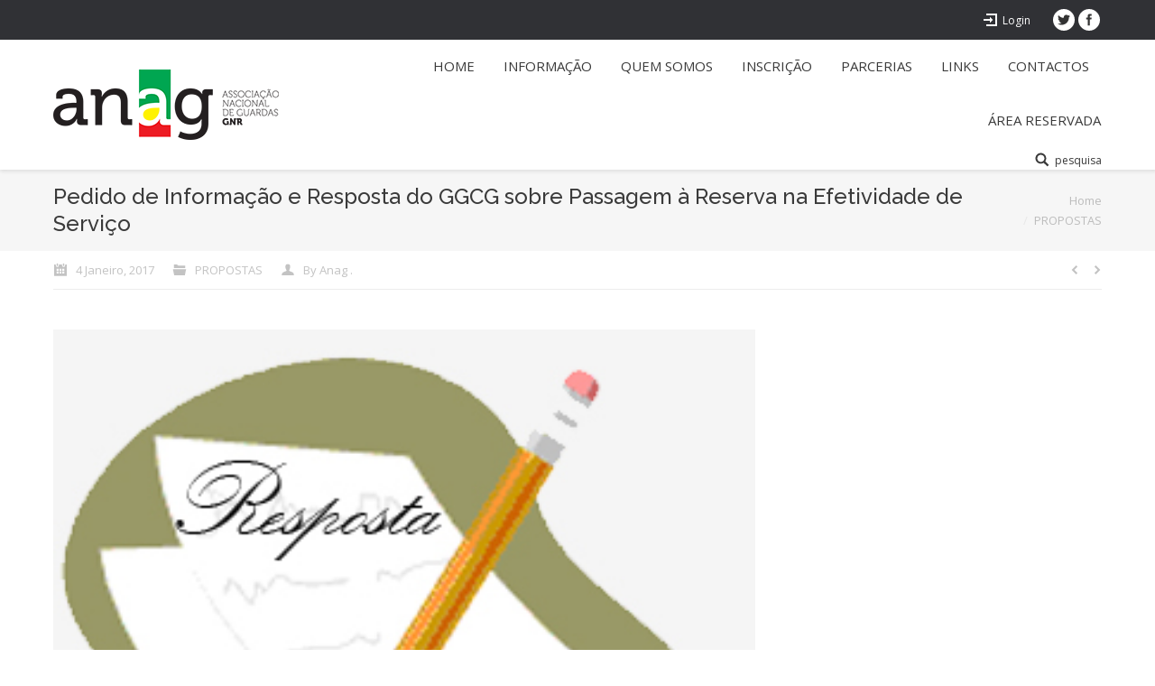

--- FILE ---
content_type: text/html; charset=UTF-8
request_url: http://www.anag-gnr.pt/2017/01/04/pedido-de-informacao-e-resposta-do-ggcg-sobre-passagem-a-reserva-na-efetividade-de-servico/
body_size: 32546
content:
<!DOCTYPE html>
<!--[if IE 6]>
<html id="ie6" class="ancient-ie old-ie no-js" lang="pt-PT">
<![endif]-->
<!--[if IE 7]>
<html id="ie7" class="ancient-ie old-ie no-js" lang="pt-PT">
<![endif]-->
<!--[if IE 8]>
<html id="ie8" class="old-ie no-js" lang="pt-PT">
<![endif]-->
<!--[if IE 9]>
<html id="ie9" class="old-ie9 no-js" lang="pt-PT">
<![endif]-->
<!--[if !(IE 6) | !(IE 7) | !(IE 8)  ]><!-->
<html class="no-js" lang="pt-PT">
<!--<![endif]-->
<head>
	<meta charset="UTF-8" />
		<meta name="viewport" content="width=device-width, initial-scale=1, maximum-scale=1">
		<script type="text/javascript">
function createCookie(a,d,b){if(b){var c=new Date;c.setTime(c.getTime()+864E5*b);b="; expires="+c.toGMTString()}else b="";document.cookie=a+"="+d+b+"; path=/"}function readCookie(a){a+="=";for(var d=document.cookie.split(";"),b=0;b<d.length;b++){for(var c=d[b];" "==c.charAt(0);)c=c.substring(1,c.length);if(0==c.indexOf(a))return c.substring(a.length,c.length)}return null}function eraseCookie(a){createCookie(a,"",-1)}
function areCookiesEnabled(){var a=!1;createCookie("testing","Hello",1);null!=readCookie("testing")&&(a=!0,eraseCookie("testing"));return a}(function(a){var d=readCookie("devicePixelRatio"),b=void 0===a.devicePixelRatio?1:a.devicePixelRatio;areCookiesEnabled()&&null==d&&(createCookie("devicePixelRatio",b,7),1!=b&&a.location.reload(!0))})(window);
</script>	<link rel="profile" href="http://gmpg.org/xfn/11" />
	<link rel="pingback" href="http://www.anag-gnr.pt/xmlrpc.php" />
	<!--[if IE]>
	<script src="//html5shiv.googlecode.com/svn/trunk/html5.js"></script>
	<![endif]-->
	<title>Pedido de Informação e Resposta do GGCG sobre Passagem à Reserva na Efetividade de Serviço &#8211; Associação Nacional Autónoma de Guardas da GNR</title>
<meta name='robots' content='max-image-preview:large' />
<link rel='dns-prefetch' href='//fonts.googleapis.com' />
<link rel='dns-prefetch' href='//s.w.org' />
<link rel="alternate" type="application/rss+xml" title="Associação Nacional Autónoma de Guardas da GNR &raquo; Feed" href="https://www.anag-gnr.pt/feed/" />
<link rel="alternate" type="application/rss+xml" title="Associação Nacional Autónoma de Guardas da GNR &raquo; Feed de comentários" href="https://www.anag-gnr.pt/comments/feed/" />
<script type="text/javascript">
window._wpemojiSettings = {"baseUrl":"https:\/\/s.w.org\/images\/core\/emoji\/14.0.0\/72x72\/","ext":".png","svgUrl":"https:\/\/s.w.org\/images\/core\/emoji\/14.0.0\/svg\/","svgExt":".svg","source":{"concatemoji":"http:\/\/www.anag-gnr.pt\/wp-includes\/js\/wp-emoji-release.min.js?ver=6.0.11"}};
/*! This file is auto-generated */
!function(e,a,t){var n,r,o,i=a.createElement("canvas"),p=i.getContext&&i.getContext("2d");function s(e,t){var a=String.fromCharCode,e=(p.clearRect(0,0,i.width,i.height),p.fillText(a.apply(this,e),0,0),i.toDataURL());return p.clearRect(0,0,i.width,i.height),p.fillText(a.apply(this,t),0,0),e===i.toDataURL()}function c(e){var t=a.createElement("script");t.src=e,t.defer=t.type="text/javascript",a.getElementsByTagName("head")[0].appendChild(t)}for(o=Array("flag","emoji"),t.supports={everything:!0,everythingExceptFlag:!0},r=0;r<o.length;r++)t.supports[o[r]]=function(e){if(!p||!p.fillText)return!1;switch(p.textBaseline="top",p.font="600 32px Arial",e){case"flag":return s([127987,65039,8205,9895,65039],[127987,65039,8203,9895,65039])?!1:!s([55356,56826,55356,56819],[55356,56826,8203,55356,56819])&&!s([55356,57332,56128,56423,56128,56418,56128,56421,56128,56430,56128,56423,56128,56447],[55356,57332,8203,56128,56423,8203,56128,56418,8203,56128,56421,8203,56128,56430,8203,56128,56423,8203,56128,56447]);case"emoji":return!s([129777,127995,8205,129778,127999],[129777,127995,8203,129778,127999])}return!1}(o[r]),t.supports.everything=t.supports.everything&&t.supports[o[r]],"flag"!==o[r]&&(t.supports.everythingExceptFlag=t.supports.everythingExceptFlag&&t.supports[o[r]]);t.supports.everythingExceptFlag=t.supports.everythingExceptFlag&&!t.supports.flag,t.DOMReady=!1,t.readyCallback=function(){t.DOMReady=!0},t.supports.everything||(n=function(){t.readyCallback()},a.addEventListener?(a.addEventListener("DOMContentLoaded",n,!1),e.addEventListener("load",n,!1)):(e.attachEvent("onload",n),a.attachEvent("onreadystatechange",function(){"complete"===a.readyState&&t.readyCallback()})),(e=t.source||{}).concatemoji?c(e.concatemoji):e.wpemoji&&e.twemoji&&(c(e.twemoji),c(e.wpemoji)))}(window,document,window._wpemojiSettings);
</script>
<style type="text/css">
img.wp-smiley,
img.emoji {
	display: inline !important;
	border: none !important;
	box-shadow: none !important;
	height: 1em !important;
	width: 1em !important;
	margin: 0 0.07em !important;
	vertical-align: -0.1em !important;
	background: none !important;
	padding: 0 !important;
}
</style>
	<link rel='stylesheet' id='wp-block-library-css'  href='http://www.anag-gnr.pt/wp-includes/css/dist/block-library/style.min.css?ver=6.0.11' type='text/css' media='all' />
<style id='global-styles-inline-css' type='text/css'>
body{--wp--preset--color--black: #000000;--wp--preset--color--cyan-bluish-gray: #abb8c3;--wp--preset--color--white: #ffffff;--wp--preset--color--pale-pink: #f78da7;--wp--preset--color--vivid-red: #cf2e2e;--wp--preset--color--luminous-vivid-orange: #ff6900;--wp--preset--color--luminous-vivid-amber: #fcb900;--wp--preset--color--light-green-cyan: #7bdcb5;--wp--preset--color--vivid-green-cyan: #00d084;--wp--preset--color--pale-cyan-blue: #8ed1fc;--wp--preset--color--vivid-cyan-blue: #0693e3;--wp--preset--color--vivid-purple: #9b51e0;--wp--preset--gradient--vivid-cyan-blue-to-vivid-purple: linear-gradient(135deg,rgba(6,147,227,1) 0%,rgb(155,81,224) 100%);--wp--preset--gradient--light-green-cyan-to-vivid-green-cyan: linear-gradient(135deg,rgb(122,220,180) 0%,rgb(0,208,130) 100%);--wp--preset--gradient--luminous-vivid-amber-to-luminous-vivid-orange: linear-gradient(135deg,rgba(252,185,0,1) 0%,rgba(255,105,0,1) 100%);--wp--preset--gradient--luminous-vivid-orange-to-vivid-red: linear-gradient(135deg,rgba(255,105,0,1) 0%,rgb(207,46,46) 100%);--wp--preset--gradient--very-light-gray-to-cyan-bluish-gray: linear-gradient(135deg,rgb(238,238,238) 0%,rgb(169,184,195) 100%);--wp--preset--gradient--cool-to-warm-spectrum: linear-gradient(135deg,rgb(74,234,220) 0%,rgb(151,120,209) 20%,rgb(207,42,186) 40%,rgb(238,44,130) 60%,rgb(251,105,98) 80%,rgb(254,248,76) 100%);--wp--preset--gradient--blush-light-purple: linear-gradient(135deg,rgb(255,206,236) 0%,rgb(152,150,240) 100%);--wp--preset--gradient--blush-bordeaux: linear-gradient(135deg,rgb(254,205,165) 0%,rgb(254,45,45) 50%,rgb(107,0,62) 100%);--wp--preset--gradient--luminous-dusk: linear-gradient(135deg,rgb(255,203,112) 0%,rgb(199,81,192) 50%,rgb(65,88,208) 100%);--wp--preset--gradient--pale-ocean: linear-gradient(135deg,rgb(255,245,203) 0%,rgb(182,227,212) 50%,rgb(51,167,181) 100%);--wp--preset--gradient--electric-grass: linear-gradient(135deg,rgb(202,248,128) 0%,rgb(113,206,126) 100%);--wp--preset--gradient--midnight: linear-gradient(135deg,rgb(2,3,129) 0%,rgb(40,116,252) 100%);--wp--preset--duotone--dark-grayscale: url('#wp-duotone-dark-grayscale');--wp--preset--duotone--grayscale: url('#wp-duotone-grayscale');--wp--preset--duotone--purple-yellow: url('#wp-duotone-purple-yellow');--wp--preset--duotone--blue-red: url('#wp-duotone-blue-red');--wp--preset--duotone--midnight: url('#wp-duotone-midnight');--wp--preset--duotone--magenta-yellow: url('#wp-duotone-magenta-yellow');--wp--preset--duotone--purple-green: url('#wp-duotone-purple-green');--wp--preset--duotone--blue-orange: url('#wp-duotone-blue-orange');--wp--preset--font-size--small: 13px;--wp--preset--font-size--medium: 20px;--wp--preset--font-size--large: 36px;--wp--preset--font-size--x-large: 42px;}.has-black-color{color: var(--wp--preset--color--black) !important;}.has-cyan-bluish-gray-color{color: var(--wp--preset--color--cyan-bluish-gray) !important;}.has-white-color{color: var(--wp--preset--color--white) !important;}.has-pale-pink-color{color: var(--wp--preset--color--pale-pink) !important;}.has-vivid-red-color{color: var(--wp--preset--color--vivid-red) !important;}.has-luminous-vivid-orange-color{color: var(--wp--preset--color--luminous-vivid-orange) !important;}.has-luminous-vivid-amber-color{color: var(--wp--preset--color--luminous-vivid-amber) !important;}.has-light-green-cyan-color{color: var(--wp--preset--color--light-green-cyan) !important;}.has-vivid-green-cyan-color{color: var(--wp--preset--color--vivid-green-cyan) !important;}.has-pale-cyan-blue-color{color: var(--wp--preset--color--pale-cyan-blue) !important;}.has-vivid-cyan-blue-color{color: var(--wp--preset--color--vivid-cyan-blue) !important;}.has-vivid-purple-color{color: var(--wp--preset--color--vivid-purple) !important;}.has-black-background-color{background-color: var(--wp--preset--color--black) !important;}.has-cyan-bluish-gray-background-color{background-color: var(--wp--preset--color--cyan-bluish-gray) !important;}.has-white-background-color{background-color: var(--wp--preset--color--white) !important;}.has-pale-pink-background-color{background-color: var(--wp--preset--color--pale-pink) !important;}.has-vivid-red-background-color{background-color: var(--wp--preset--color--vivid-red) !important;}.has-luminous-vivid-orange-background-color{background-color: var(--wp--preset--color--luminous-vivid-orange) !important;}.has-luminous-vivid-amber-background-color{background-color: var(--wp--preset--color--luminous-vivid-amber) !important;}.has-light-green-cyan-background-color{background-color: var(--wp--preset--color--light-green-cyan) !important;}.has-vivid-green-cyan-background-color{background-color: var(--wp--preset--color--vivid-green-cyan) !important;}.has-pale-cyan-blue-background-color{background-color: var(--wp--preset--color--pale-cyan-blue) !important;}.has-vivid-cyan-blue-background-color{background-color: var(--wp--preset--color--vivid-cyan-blue) !important;}.has-vivid-purple-background-color{background-color: var(--wp--preset--color--vivid-purple) !important;}.has-black-border-color{border-color: var(--wp--preset--color--black) !important;}.has-cyan-bluish-gray-border-color{border-color: var(--wp--preset--color--cyan-bluish-gray) !important;}.has-white-border-color{border-color: var(--wp--preset--color--white) !important;}.has-pale-pink-border-color{border-color: var(--wp--preset--color--pale-pink) !important;}.has-vivid-red-border-color{border-color: var(--wp--preset--color--vivid-red) !important;}.has-luminous-vivid-orange-border-color{border-color: var(--wp--preset--color--luminous-vivid-orange) !important;}.has-luminous-vivid-amber-border-color{border-color: var(--wp--preset--color--luminous-vivid-amber) !important;}.has-light-green-cyan-border-color{border-color: var(--wp--preset--color--light-green-cyan) !important;}.has-vivid-green-cyan-border-color{border-color: var(--wp--preset--color--vivid-green-cyan) !important;}.has-pale-cyan-blue-border-color{border-color: var(--wp--preset--color--pale-cyan-blue) !important;}.has-vivid-cyan-blue-border-color{border-color: var(--wp--preset--color--vivid-cyan-blue) !important;}.has-vivid-purple-border-color{border-color: var(--wp--preset--color--vivid-purple) !important;}.has-vivid-cyan-blue-to-vivid-purple-gradient-background{background: var(--wp--preset--gradient--vivid-cyan-blue-to-vivid-purple) !important;}.has-light-green-cyan-to-vivid-green-cyan-gradient-background{background: var(--wp--preset--gradient--light-green-cyan-to-vivid-green-cyan) !important;}.has-luminous-vivid-amber-to-luminous-vivid-orange-gradient-background{background: var(--wp--preset--gradient--luminous-vivid-amber-to-luminous-vivid-orange) !important;}.has-luminous-vivid-orange-to-vivid-red-gradient-background{background: var(--wp--preset--gradient--luminous-vivid-orange-to-vivid-red) !important;}.has-very-light-gray-to-cyan-bluish-gray-gradient-background{background: var(--wp--preset--gradient--very-light-gray-to-cyan-bluish-gray) !important;}.has-cool-to-warm-spectrum-gradient-background{background: var(--wp--preset--gradient--cool-to-warm-spectrum) !important;}.has-blush-light-purple-gradient-background{background: var(--wp--preset--gradient--blush-light-purple) !important;}.has-blush-bordeaux-gradient-background{background: var(--wp--preset--gradient--blush-bordeaux) !important;}.has-luminous-dusk-gradient-background{background: var(--wp--preset--gradient--luminous-dusk) !important;}.has-pale-ocean-gradient-background{background: var(--wp--preset--gradient--pale-ocean) !important;}.has-electric-grass-gradient-background{background: var(--wp--preset--gradient--electric-grass) !important;}.has-midnight-gradient-background{background: var(--wp--preset--gradient--midnight) !important;}.has-small-font-size{font-size: var(--wp--preset--font-size--small) !important;}.has-medium-font-size{font-size: var(--wp--preset--font-size--medium) !important;}.has-large-font-size{font-size: var(--wp--preset--font-size--large) !important;}.has-x-large-font-size{font-size: var(--wp--preset--font-size--x-large) !important;}
</style>
<link rel='stylesheet' id='contact-form-7-css'  href='http://www.anag-gnr.pt/wp-content/plugins/contact-form-7/includes/css/styles.css?ver=5.6.1' type='text/css' media='all' />
<link rel='stylesheet' id='dt-web-fonts-css'  href='http://fonts.googleapis.com/css?family=Open+Sans%7CRaleway%3A400%2C500%2C600%2C700&#038;ver=6.0.11' type='text/css' media='all' />
<link rel='stylesheet' id='dt-main-css'  href='http://www.anag-gnr.pt/wp-content/themes/dt-the7/css/main.min.css?ver=2.1.5' type='text/css' media='all' />
<!--[if lt IE 9]>
<link rel='stylesheet' id='dt-old-ie-css'  href='http://www.anag-gnr.pt/wp-content/themes/dt-the7/css/old-ie.min.css?ver=2.1.5' type='text/css' media='all' />
<![endif]-->
<link rel='stylesheet' id='dt-awsome-fonts-css'  href='http://www.anag-gnr.pt/wp-content/themes/dt-the7/css/font-awesome.min.css?ver=2.1.5' type='text/css' media='all' />
<link rel='stylesheet' id='dt-fontello-css'  href='http://www.anag-gnr.pt/wp-content/themes/dt-the7/css/fontello/css/fontello.css?ver=2.1.5' type='text/css' media='all' />
<!--[if lt IE 9]>
<link rel='stylesheet' id='dt-custom-old-ie.less-css'  href='http://www.anag-gnr.pt/wp-content/uploads/wp-less/dt-the7/css/custom-old-ie-3dd91be0a1.css?ver=2.1.5' type='text/css' media='all' />
<![endif]-->
<link rel='stylesheet' id='dt-main.less-css'  href='http://www.anag-gnr.pt/wp-content/uploads/wp-less/dt-the7/css/main-c6f07fb05f.css?ver=2.1.5' type='text/css' media='all' />
<link rel='stylesheet' id='dt-custom.less-css'  href='http://www.anag-gnr.pt/wp-content/uploads/wp-less/dt-the7/css/custom-c6f07fb05f.css?ver=2.1.5' type='text/css' media='all' />
<link rel='stylesheet' id='dt-media.less-css'  href='http://www.anag-gnr.pt/wp-content/uploads/wp-less/dt-the7/css/media-272bff458a.css?ver=2.1.5' type='text/css' media='all' />
<link rel='stylesheet' id='style-css'  href='http://www.anag-gnr.pt/wp-content/themes/dt-the7/style.css?ver=2.1.5' type='text/css' media='all' />
<style id='style-inline-css' type='text/css'>
.show-all {
display:none;
}
</style>
<script type='text/javascript' src='http://www.anag-gnr.pt/wp-includes/js/jquery/jquery.min.js?ver=3.6.0' id='jquery-core-js'></script>
<script type='text/javascript' src='http://www.anag-gnr.pt/wp-includes/js/jquery/jquery-migrate.min.js?ver=3.3.2' id='jquery-migrate-js'></script>
<script type='text/javascript' id='dt-above-fold-js-extra'>
/* <![CDATA[ */
var dtLocal = {"passText":"To view this protected post, enter the password below:","moreButtonText":{"loading":"Loading..."},"postID":"15405","ajaxurl":"https:\/\/www.anag-gnr.pt\/wp-admin\/admin-ajax.php","contactNonce":"8b70bd9e3a","ajaxNonce":"f1d76b5f80","pageData":"","themeSettings":{"smoothScroll":"off","lazyLoading":false,"accentColor":{"mode":"solid","color":"#008033"},"mobileHeader":{"firstSwitchPoint":970},"content":{"responsivenessTreshold":970,"textColor":"#888888","headerColor":"#3a3a3a"},"stripes":{"stripe1":{"textColor":"#888888","headerColor":"#3a3a3a"},"stripe2":{"textColor":"#999d9f","headerColor":"#ffffff"},"stripe3":{"textColor":"#3d3d3d","headerColor":"#3d3d3d"}}}};
/* ]]> */
</script>
<script type='text/javascript' src='http://www.anag-gnr.pt/wp-content/themes/dt-the7/js/above-the-fold.min.js?ver=2.1.5' id='dt-above-fold-js'></script>
<link rel="https://api.w.org/" href="https://www.anag-gnr.pt/wp-json/" /><link rel="alternate" type="application/json" href="https://www.anag-gnr.pt/wp-json/wp/v2/posts/15405" /><link rel="EditURI" type="application/rsd+xml" title="RSD" href="https://www.anag-gnr.pt/xmlrpc.php?rsd" />
<link rel="wlwmanifest" type="application/wlwmanifest+xml" href="http://www.anag-gnr.pt/wp-includes/wlwmanifest.xml" /> 
<meta name="generator" content="WordPress 6.0.11" />
<link rel="canonical" href="https://www.anag-gnr.pt/2017/01/04/pedido-de-informacao-e-resposta-do-ggcg-sobre-passagem-a-reserva-na-efetividade-de-servico/" />
<link rel='shortlink' href='https://www.anag-gnr.pt/?p=15405' />
<link rel="alternate" type="application/json+oembed" href="https://www.anag-gnr.pt/wp-json/oembed/1.0/embed?url=https%3A%2F%2Fwww.anag-gnr.pt%2F2017%2F01%2F04%2Fpedido-de-informacao-e-resposta-do-ggcg-sobre-passagem-a-reserva-na-efetividade-de-servico%2F" />
<link rel="alternate" type="text/xml+oembed" href="https://www.anag-gnr.pt/wp-json/oembed/1.0/embed?url=https%3A%2F%2Fwww.anag-gnr.pt%2F2017%2F01%2F04%2Fpedido-de-informacao-e-resposta-do-ggcg-sobre-passagem-a-reserva-na-efetividade-de-servico%2F&#038;format=xml" />
		<script type="text/javascript">
			dtGlobals.logoEnabled = 1;
			dtGlobals.logoURL = 'https://www.anag-gnr.pt/wp-content/uploads/2015/09/logoPreto_fp_90.png 1x, https://www.anag-gnr.pt/wp-content/uploads/2015/09/logoPreto_fp_90.png 2x';
			dtGlobals.logoW = '227';
			dtGlobals.logoH = '77';
			smartMenu = 1;
		</script>
		<link rel="icon" href="https://www.anag-gnr.pt/wp-content/uploads/2022/08/cropped-logoPreto_fp_90-32x32.png" sizes="32x32" />
<link rel="icon" href="https://www.anag-gnr.pt/wp-content/uploads/2022/08/cropped-logoPreto_fp_90-192x192.png" sizes="192x192" />
<link rel="apple-touch-icon" href="https://www.anag-gnr.pt/wp-content/uploads/2022/08/cropped-logoPreto_fp_90-180x180.png" />
<meta name="msapplication-TileImage" content="https://www.anag-gnr.pt/wp-content/uploads/2022/08/cropped-logoPreto_fp_90-270x270.png" />
</head>

<body class="post-template-default single single-post postid-15405 single-format-standard no-comments scale-on-hover rollover-show-icon srcset-enabled btn-flat style-minimal boxes-transparent-bg bold-icons phantom-fade">

<div id="load"><div class="pace pace-active"><div class="pace-activity"></div></div></div>

<div id="page">


<!-- left, center, classic, side -->

		<!-- !Header -->
	<header id="header" class="show-device-logo show-mobile-logo dt-parent-menu-clickable shadow-decoration logo-left" role="banner"><!-- class="overlap"; class="logo-left", class="logo-center", class="logo-classic" -->

				<!-- !Top-bar -->
		<div id="top-bar" role="complementary" class="text-small solid-bg top-bar-hide">
			<div class="wf-wrap">
				<div class="wf-container-top">
					<div class="wf-table wf-mobile-collapsed">

						
						<div class=" wf-td"></div>
						<div class="right-block wf-td">		<div class="mini-login"><a href="https://www.anag-gnr.pt/wp-login.php" class="submit">Login</a></div>
		<div class="soc-ico custom-bg hover-accent-bg"><a title="Facebook" target="_blank" href="https://www.facebook.com/pages/Anag-Gnr/385742674818583" class="facebook"><span class="assistive-text">Facebook</span></a><a title="Twitter" target="_blank" href="http://%" class="twitter"><span class="assistive-text">Twitter</span></a></div></div>
					</div><!-- .wf-table -->
				</div><!-- .wf-container-top -->
			</div><!-- .wf-wrap -->
		</div><!-- #top-bar -->
		<div class="wf-wrap ">

			<div class="wf-table">

								<!-- !- Branding -->
				<div id="branding" class="wf-td">

					<a href="https://www.anag-gnr.pt/"><img class=" preload-me" srcset="https://www.anag-gnr.pt/wp-content/uploads/2015/09/Anag-logo.png 1x, https://www.anag-gnr.pt/wp-content/uploads/2015/09/Anag-logo.png 2x" width="250" height="78"  alt="Associação Nacional Autónoma de Guardas da GNR" /></a>
					<div id="site-title" class="assistive-text">Associação Nacional Autónoma de Guardas da GNR</div>
					<div id="site-description" class="assistive-text"></div>
				</div>
						<!-- !- Navigation -->
		<nav id="navigation" class="wf-td">
			<ul id="main-nav" class="fancy-rollovers wf-mobile-hidden underline-hover">
<li class=" menu-item menu-item-type-post_type menu-item-object-page menu-item-home menu-item-14749 first"><a href="https://www.anag-gnr.pt/"><span>Home</span></a></li> 
<li class=" menu-item menu-item-type-post_type menu-item-object-page menu-item-14746"><a href="https://www.anag-gnr.pt/news/"><span>INFORMAÇÃO</span></a></li> 
<li class=" menu-item menu-item-type-post_type menu-item-object-page menu-item-14748 dt-mega-menu mega-auto-width mega-column-3"><a href="https://www.anag-gnr.pt/about-company/"><span>Quem Somos</span></a></li> 
<li class=" menu-item menu-item-type-post_type menu-item-object-page menu-item-14744"><a href="https://www.anag-gnr.pt/associados/"><span>INSCRIÇÃO</span></a></li> 
<li class=" menu-item menu-item-type-post_type menu-item-object-page menu-item-has-children menu-item-14745 has-children"><a href="https://www.anag-gnr.pt/parcerias/"><span>PARCERIAS</span></a><div class="sub-nav"><ul>
<li class=" menu-item menu-item-type-post_type menu-item-object-page menu-item-15570 first level-arrows-on"><a href="https://www.anag-gnr.pt/parcerias/automoveis/"><span>Automóveis</span></a></li> </ul></div></li> 
<li class=" menu-item menu-item-type-post_type menu-item-object-page menu-item-14754"><a href="https://www.anag-gnr.pt/links-2/"><span>LINKS</span></a></li> 
<li class=" menu-item menu-item-type-post_type menu-item-object-page menu-item-14747"><a href="https://www.anag-gnr.pt/contact/"><span>Contactos</span></a></li> 
<li class=" menu-item menu-item-type-post_type menu-item-object-page menu-item-15129"><a href="https://www.anag-gnr.pt/customer-area/"><span>Área Reservada</span></a></li> 
</ul>
				<a href="#show-menu" rel="nofollow" id="mobile-menu" class="accent-bg">
					<span class="menu-open">Menu</span>
					<span class="menu-back">back</span>
					<span class="wf-phone-visible">&nbsp;</span>
				</a>

			
			<div class="right-block text-near-menu "><div class="mini-search">
	<form class="searchform" role="search" method="get" action="https://www.anag-gnr.pt/">
		<input type="text" class="field searchform-s" name="s" value="" placeholder="Type and hit enter &hellip;" />
				<input type="submit" class="assistive-text searchsubmit" value="Go!" />
		<a href="#go" id="trigger-overlay" class="submit">pesquisa</a>
	</form>
</div></div>
		</nav>

			
			</div><!-- .wf-table -->
		</div><!-- .wf-wrap -->

	</header><!-- #masthead -->


		
	
		<div class="page-title title-left transparent-bg" style="min-height: 90px;">
			<div class="wf-wrap">
				<div class="wf-container-title">
					<div class="wf-table" style="height: 90px;">

						<div class="wf-td hgroup"><h1 class="h3-size entry-title">Pedido de Informação e Resposta do GGCG sobre Passagem à Reserva na Efetividade de Serviço</h1></div><div class="wf-td"><div class="assistive-text">You are here:</div><ol class="breadcrumbs text-normal" xmlns:v="http://rdf.data-vocabulary.org/#"><li typeof="v:Breadcrumb"><a rel="v:url" property="v:title" href="https://www.anag-gnr.pt/" title="">Home</a></li><li typeof="v:Breadcrumb"><a rel="v:url" property="v:title" href="https://www.anag-gnr.pt/category/propostas/">PROPOSTAS</a></li><li class="current">Pedido de Informação e Resposta do GGCG sobre Passagem à Reserva na Efetividade de Serviço</li></ol></div>
					</div>
				</div>
			</div>
		</div>

		
	
	<div id="main" class="sidebar-right"><!-- class="sidebar-none", class="sidebar-left", class="sidebar-right" -->

		
		<div class="main-gradient"></div>
		<div class="wf-wrap">
			<div class="wf-container-main">

				<div class="article-top-bar transparent-bg"><div class="wf-wrap"><div class="wf-container-top"><div class="entry-meta"><a href="https://www.anag-gnr.pt/2017/01/04/" title="9:54" class="data-link" rel="bookmark"><time class="entry-date updated" datetime="2017-01-04T09:54:54+00:00">4 Janeiro, 2017</time></a><span class="category-link"><a href="https://www.anag-gnr.pt/category/propostas/" >PROPOSTAS</a></span><a class="author vcard" href="https://www.anag-gnr.pt/author/admin/" title="View all posts by Anag ." rel="author">By <span class="fn">Anag .</span></a></div><div class="navigation-inner"><div class="single-navigation-wrap"><a class="prev-post" href="https://www.anag-gnr.pt/2017/03/14/militares-obrigados-a-pagar-o-novo-fardamento/" rel="next"></a><a class="next-post" href="https://www.anag-gnr.pt/2016/12/20/proposta-de-alteracao-a-nep-de-marcacao-de-ferias/" rel="prev"></a></div></div></div></div></div>
	
		
			
			<!-- !- Content -->
			<div id="content" class="content" role="main">

				
<article id="post-15405" class="post-15405 post type-post status-publish format-standard has-post-thumbnail category-propostas description-off">

	
	
	<a href="https://www.anag-gnr.pt/wp-content/uploads/2016/11/resposta.jpg" class="alignnone rollover rollover-zoom dt-single-mfp-popup dt-mfp-item mfp-image"  title="" data-dt-img-description=""><img class="preload-me" src="https://www.anag-gnr.pt/wp-content/uploads/2016/11/resposta.jpg" width="295" height="281"  title="resposta" alt="" /></a><p><a href="https://www.anag-gnr.pt/wp-content/uploads/2017/01/PEDIDO-DE-INFORMAÇÃO-À-PASSAGEM-À-RESERVA-NA-EFETIVIDADE-DE-SERVIÇO.pdf">PEDIDO DE INFORMAÇÃO À PASSAGEM À RESERVA NA EFETIVIDADE DE SERVIÇO</a></p>
<p><a href="https://www.anag-gnr.pt/wp-content/uploads/2017/01/Resposta-do-GGCG.pdf">Resposta do GGCG</a></p>

	
	
	
		<div class="dt-fancy-separator title-left fancy-author-title">
			<div class="dt-fancy-title">About the author<span class="separator-holder separator-right"></span></div>
		</div>
		<div class="entry-author wf-table">
						<div class="wf-td entry-author-info">
				<p class="h5-size">Admin</p>
				<p class="text-normal"></p>
			</div>
		</div>

	
	<div class="dt-fancy-separator title-left fancy-posts-title"><div class="dt-fancy-title">Related posts<span class="separator-holder separator-right"></span></div></div><section class="items-grid round-images wf-container"><div class="wf-cell wf-1-2"><div class="borders"><article class="post-format-standard"><div class="wf-td"><a class="alignleft post-rollover" href="https://www.anag-gnr.pt/2019/08/14/proposta-vigilancia/" ><img class="preload-me" srcset="https://www.anag-gnr.pt/wp-content/uploads/2019/08/Proposta-60x60.jpg 1x, https://www.anag-gnr.pt/wp-content/uploads/2019/08/Proposta-120x120.jpg 2x" width="60" height="60"  alt="" /></a></div><div class="post-content"><a href="https://www.anag-gnr.pt/2019/08/14/proposta-vigilancia/">Proposta Vigilância +</a><br /><time class="text-secondary" datetime="2019-08-14T14:54:16+00:00">14 Agosto, 2019</time></div></article></div></div><div class="wf-cell wf-1-2"><div class="borders"><article class="post-format-standard"><div class="wf-td"><a href="https://www.anag-gnr.pt/2017/06/30/propostas-da-anag-gnr-apresentadas-ao-mai-este-ano/" class="alignleft post-rollover no-avatar"  style="width:60px; height: 60px;"></a></div><div class="post-content"><a href="https://www.anag-gnr.pt/2017/06/30/propostas-da-anag-gnr-apresentadas-ao-mai-este-ano/">Propostas da ANAG-GNR apresentadas ao MAI este ano</a><br /><time class="text-secondary" datetime="2017-06-30T08:42:24+00:00">30 Junho, 2017</time></div></article></div></div><div class="wf-cell wf-1-2"><div class="borders"><article class="post-format-standard"><div class="wf-td"><a class="alignleft post-rollover" href="https://www.anag-gnr.pt/2017/06/30/proposta-da-anag-gnr-apresentadas-ao-gcg-este-ano/" ><img class="preload-me" srcset="https://www.anag-gnr.pt/wp-content/uploads/2017/06/images-60x60.png 1x, https://www.anag-gnr.pt/wp-content/uploads/2017/06/images-96x96.png 2x" width="60" height="60"  alt="" /></a></div><div class="post-content"><a href="https://www.anag-gnr.pt/2017/06/30/proposta-da-anag-gnr-apresentadas-ao-gcg-este-ano/">Proposta da ANAG-GNR apresentadas ao GCG este ano</a><br /><time class="text-secondary" datetime="2017-06-30T08:36:03+00:00">30 Junho, 2017</time></div></article></div></div><div class="wf-cell wf-1-2"><div class="borders"><article class="post-format-standard"><div class="wf-td"><a class="alignleft post-rollover" href="https://www.anag-gnr.pt/2017/06/28/proposta-da-anag-gnr-de-tabela-remuneratoria-para-2017/" ><img class="preload-me" srcset="https://www.anag-gnr.pt/wp-content/uploads/2017/06/solicitud-aumento-de-sueldo-60x60.jpg 1x, https://www.anag-gnr.pt/wp-content/uploads/2017/06/solicitud-aumento-de-sueldo-120x120.jpg 2x" width="60" height="60"  alt="" /></a></div><div class="post-content"><a href="https://www.anag-gnr.pt/2017/06/28/proposta-da-anag-gnr-de-tabela-remuneratoria-para-2017/">Proposta da ANAG-GNR de Tabela Remuneratória para 2017</a><br /><time class="text-secondary" datetime="2017-06-28T13:18:26+00:00">28 Junho, 2017</time></div></article></div></div><div class="wf-cell wf-1-2"><div class="borders"><article class="post-format-standard"><div class="wf-td"><a href="https://www.anag-gnr.pt/2016/12/20/proposta-de-alteracao-a-nep-de-marcacao-de-ferias/" class="alignleft post-rollover no-avatar"  style="width:60px; height: 60px;"></a></div><div class="post-content"><a href="https://www.anag-gnr.pt/2016/12/20/proposta-de-alteracao-a-nep-de-marcacao-de-ferias/">Proposta de Alteração à NEP de Marcação de Férias</a><br /><time class="text-secondary" datetime="2016-12-20T09:17:21+00:00">20 Dezembro, 2016</time></div></article></div></div><div class="wf-cell wf-1-2"><div class="borders"><article class="post-format-standard"><div class="wf-td"><a class="alignleft post-rollover" href="https://www.anag-gnr.pt/2016/10/19/proposta-da-anag-gnr-de-emgnr/" ><img class="preload-me" srcset="https://www.anag-gnr.pt/wp-content/uploads/2016/10/índice-60x60.jpg 1x, https://www.anag-gnr.pt/wp-content/uploads/2016/10/índice-120x120.jpg 2x" width="60" height="60"  alt="" /></a></div><div class="post-content"><a href="https://www.anag-gnr.pt/2016/10/19/proposta-da-anag-gnr-de-emgnr/">Proposta da ANAG-GNR referente aos EMGNR</a><br /><time class="text-secondary" datetime="2016-10-19T13:02:51+00:00">19 Outubro, 2016</time></div></article></div></div></section>
	
	
</article><!-- #post-15405 -->
				

			</div><!-- #content .wf-cell -->

			
				<aside id="sidebar" class="sidebar">
					<div class="sidebar-content widget-divider-off">
											</div>
				</aside><!-- #sidebar -->


		


			</div><!-- .wf-container -->
		</div><!-- .wf-wrap -->
	</div><!-- #main -->

	
	<!-- !Footer -->
	<footer id="footer" class="footer solid-bg">

		
<!-- !Bottom-bar -->
<div id="bottom-bar" class="solid-bg" role="contentinfo">
	<div class="wf-wrap">
		<div class="wf-container-bottom">
			<div class="wf-table wf-mobile-collapsed">

				
				<div class="wf-td">

					
				</div>

				
					<div class="wf-td bottom-text-block">

						<p>Avª de Ceuta Sul, Lote-5, loja-2 1300-125 Lisboa &#8226; &#8226;  &#8226; geral@anag-gnr.pt</p>

					</div>

				
			</div>
		</div><!-- .wf-container-bottom -->
	</div><!-- .wf-wrap -->
</div><!-- #bottom-bar -->
	</footer><!-- #footer -->



	<a href="#" class="scroll-top"></a>

</div><!-- #page -->
<script type='text/javascript' src='http://www.anag-gnr.pt/wp-includes/js/dist/vendor/regenerator-runtime.min.js?ver=0.13.9' id='regenerator-runtime-js'></script>
<script type='text/javascript' src='http://www.anag-gnr.pt/wp-includes/js/dist/vendor/wp-polyfill.min.js?ver=3.15.0' id='wp-polyfill-js'></script>
<script type='text/javascript' id='contact-form-7-js-extra'>
/* <![CDATA[ */
var wpcf7 = {"api":{"root":"https:\/\/www.anag-gnr.pt\/wp-json\/","namespace":"contact-form-7\/v1"}};
/* ]]> */
</script>
<script type='text/javascript' src='http://www.anag-gnr.pt/wp-content/plugins/contact-form-7/includes/js/index.js?ver=5.6.1' id='contact-form-7-js'></script>
<script type='text/javascript' src='http://www.anag-gnr.pt/wp-content/themes/dt-the7/js/main.min.js?ver=2.1.5' id='dt-main-js'></script>
</body>
</html>

--- FILE ---
content_type: text/javascript
request_url: http://www.anag-gnr.pt/wp-content/themes/dt-the7/js/main.min.js?ver=2.1.5
body_size: 658498
content:
jQuery(document).ready(function($) {
	if (dtGlobals.isWindowsPhone){
		$("body").addClass("ie-mobile");
	}
	if(!$("html").hasClass("old-ie")){
		dtGlobals.isPhone = false;
		dtGlobals.isTablet = false;
		dtGlobals.isDesktop = false;

		var size = window.getComputedStyle(document.body,":after").getPropertyValue("content");

		if (size.indexOf("phone") !=-1 && dtGlobals.isMobile) {
			dtGlobals.isPhone = true;
		} 
		else if (size.indexOf("tablet") !=-1 && dtGlobals.isMobile) {
			dtGlobals.isTablet = true;
		}
		else {
			dtGlobals.isDesktop = true;
		};

	}

	// Retina images using srcset polyfill
	window.retinizer = function() {
		if ($("body").hasClass("srcset-enabled")) {
			var $coll = $("img:not(.retinized)").filter("[srcset]"),
				ratio = window.devicePixelRatio ? window.devicePixelRatio : 1;
	
			$coll.each(function() {
				var $this = $(this),
					srcArray = $this.attr("srcset").split(","),
					srcMap = [],
					src = "";
	
				srcArray.forEach(function(el, i) {
					var temp = $.trim(el).split(" ");
					srcMap[temp[1]] = temp[0];
				});
	
				if (ratio >= 1.5) {
					if (!(typeof srcMap["2x"] == "undefined")) src = srcMap["2x"];
					else src = srcMap["1x"];
				}
				else {
					if (!(typeof srcMap["1x"] == "undefined")) src = srcMap["1x"];
					else src = srcMap["2x"];
				};
	
				$this.attr("src", src).addClass("retinized");
			});
	
			// Retina logo in floating menu
			
			if (! (typeof dtGlobals.logoURL == "undefined")) {
				var logoArray = dtGlobals.logoURL.split(","),
					logoMap = [];
		
				logoArray.forEach(function(el, i) {
					var temp = $.trim(el).split(" ");
					logoMap[temp[1]] = temp[0];
				});
		
				if (ratio >= 1.5) {
					if (!(typeof logoMap["2x"] == "undefined")) dtGlobals.logoURL = logoMap["2x"];
					else dtGlobals.logoURL = logoMap["1x"];
				}
				else {
					if (!(typeof logoMap["1x"] == "undefined")) dtGlobals.logoURL = logoMap["1x"];
					else dtGlobals.logoURL = logoMap["2x"];
				};
			};
		};
	};
	retinizer();

	/* !Debounced resize event */
	var dtResizeTimeout;
	if(dtGlobals.isMobile && !dtGlobals.isWindowsPhone){
		$(window).bind("orientationchange", function(event) {
			/*$(window).on("resize", function() {*/
				clearTimeout(dtResizeTimeout);
				dtResizeTimeout = setTimeout(function() {
					$(window).trigger( "debouncedresize" );
				}, 200);
			/*});*/
		});
	}else{
		$(window).on("resize", function() {
			clearTimeout(dtResizeTimeout);
			dtResizeTimeout = setTimeout(function() {
				$(window).trigger( "debouncedresize" );
			}, 200);
		});
	}
	/* Debounced resize event: end */

if (!$("html").hasClass("old-ie")){
	var icons = [
		'<g id="social-500px"><path d="M11.969 13.544c1.137 1.3 2.5 2.5 4.3 2.467c2.364 0 3.775-1.795 3.775-4.08 c0-2.279-1.438-3.973-3.756-3.973c-1.848 0-3.059 1.202-4.232 2.621c-1.201-1.44-2.393-2.621-4.279-2.621 C5.477 8 4 9.7 4 12.005c0 2.3 1.6 4 3.8 4.037c1.93-0.08 2.977-1.325 4.117-2.498H11.969z M5.715 12 c0-1.011 0.656-2.114 1.865-2.114c1.233 0 2.5 1.3 3.4 2.137c-0.82 0.957-2.015 1.99-3.265 2 c-1.285-0.021-1.974-0.842-1.974-2.013H5.715z M13.146 12.099c0.867-0.94 1.941-2.123 3.219-2.123c1.246 0 2 0.9 2 2.1 c0 1.104-0.645 2.025-1.876 1.973c-1.333 0.049-2.469-0.879-3.282-1.898L13.146 12.099z"/></g>',
		'<g id="vk"><path d="M12.235 16.191c0.372 0 0.524-0.248 0.516-0.56c-0.017-1.17 0.438-1.797 1.258-0.978 c0.908 0.9 1.1 1.5 2.1 1.502c0.418 0 1.5 0 1.9 0c1.528 0 0.166-1.54-0.916-2.54c-1.024-0.952-1.071-0.979-0.189-2.123 c1.102-1.425 2.535-3.26 1.266-3.26c-0.246 0-0.072 0-2.428 0c-0.471 0-0.501 0.277-0.672 0.7 c-0.604 1.429-1.758 3.28-2.195 3.001c-0.46-0.295-0.248-1.3-0.213-3.038c0.014-0.459 0.01-0.774-0.694-0.94 c-1.92-0.447-3.578 0.431-2.9 0.537c0.954 0.2 0.9 2 0.6 2.98c-0.387 1.558-1.851-1.235-2.457-2.623 C7.25 8.5 7.2 8.3 6.7 8.277c-0.29 0-1.558 0-1.986 0c-0.382 0-0.569 0.177-0.434 0.531c0.133 0.3 1.7 3.8 3.4 5.8 c1.718 1.7 3.4 1.6 4.6 1.597H12.235L12.235 16.191z"/></g>',
		'<g id="tripedvisor"><path fill="none" d="M15.825 9.215c-1.584 0-2.873 1.291-2.873 2.874c0 1.6 1.3 2.9 2.9 2.876s2.873-1.292 2.873-2.876 C18.698 10.5 17.4 9.2 15.8 9.215z M15.879 13.729c-0.423 0-0.82-0.164-1.118-0.464c-0.299-0.301-0.465-0.697-0.465-1.121 c0-0.421 0.166-0.818 0.465-1.119c0.298-0.298 0.695-0.461 1.118-0.461c0.873 0 1.6 0.7 1.6 1.6 C17.464 13 16.8 13.7 15.9 13.729z"/><path fill="none" d="M8.26 9.251c-1.592 0-2.887 1.296-2.887 2.888c0 1.6 1.3 2.9 2.9 2.9 c1.591 0 2.886-1.299 2.886-2.887C11.146 10.5 9.9 9.3 8.3 9.251z M8.253 13.706c-0.421 0-0.816-0.163-1.113-0.461 c-0.3-0.296-0.462-0.691-0.462-1.114c0-0.419 0.164-0.814 0.462-1.113c0.297-0.296 0.693-0.457 1.113-0.462 c0.87 0 1.6 0.7 1.6 1.574S9.123 13.7 8.3 13.706z"/><path d="M8.253 10.556c-0.42 0.005-0.816 0.166-1.113 0.463c-0.299 0.299-0.462 0.694-0.462 1.113c0 0.4 0.2 0.8 0.5 1.1 c0.297 0.3 0.7 0.5 1.1 0.461c0.87 0 1.576-0.708 1.576-1.577S9.123 10.6 8.3 10.556z"/><path d="M15.879 10.563c-0.423 0-0.82 0.163-1.118 0.461c-0.299 0.301-0.465 0.698-0.465 1.119c0 0.4 0.2 0.8 0.5 1.1 c0.298 0.3 0.7 0.5 1.1 0.464c0.873 0 1.585-0.708 1.585-1.582S16.752 10.6 15.9 10.563z"/><path d="M20.172 8.047l-3.177 0.365c-0.042-0.013-0.085-0.021-0.127-0.034c-0.138-0.216-1.087-1.44-4.881-1.44 c-4.164 0-4.9 1.475-4.9 1.475l-3.165-0.35c0.339 0.3 1 1.3 1.1 1.733c-0.49 0.649-0.867 1.475-0.859 2.4 c0.016 1.8 0.7 3.9 3.7 4.338c1.375-0.019 2.048-0.344 3.064-1.133l1.109 2.461l1.169-2.439 c0.776 0.6 1.2 1 2.6 1.096c3.047-0.125 3.981-2.578 4.029-4.321c0.002-0.933-0.238-1.729-0.781-2.396 C19.256 9.3 19.9 8.4 20.2 8.047z M8.26 15.025c-1.592 0-2.887-1.299-2.887-2.887c0-1.592 1.295-2.888 2.887-2.888 c1.591 0 2.9 1.3 2.9 2.888C11.146 13.7 9.9 15 8.3 15.025z M15.825 14.965c-1.584 0-2.873-1.29-2.873-2.876 c0-1.583 1.289-2.874 2.873-2.874c1.586 0 2.9 1.3 2.9 2.874C18.698 13.7 17.4 15 15.8 14.965z"/></g>',
		'<g id="foursquare"><path d="M18.511 13.164l-5.351 5.353c-0.643 0.641-1.688 0.641-2.326 0L5.48 13.164c-0.639-0.645-0.639-1.688 0-2.329l5.354-5.354 c0.638-0.638 1.685-0.638 2.3 0l2.417 2.418l-3.631 3.631l-1.707-1.712c-0.239-0.24-0.57-0.377-0.907-0.377 c-0.339 0-0.667 0.137-0.907 0.375l-1.096 1.094c-0.243 0.243-0.378 0.565-0.378 0.909c0 0.3 0.1 0.7 0.4 0.906l3.707 3.7 c0.167 0.2 0.4 0.3 0.6 0.34l0.053 0.035l0.25 0.002c0.341 0 0.666-0.134 0.905-0.376l5.636-5.635h0.023 c0.689 0.7 0.7 1.6 0.1 2.333L18.511 13.164L18.511 13.164z"/><path d="M18.571 9.409l-6.367 6.373c-0.085 0.079-0.196 0.129-0.315 0.129l0 0c-0.002 0-0.002 0-0.004 0 c-0.017 0-0.034-0.002-0.048-0.005c-0.101-0.012-0.192-0.057-0.262-0.124l-3.547-3.558c-0.173-0.171-0.171-0.452 0-0.622 l1.049-1.048c0.083-0.081 0.195-0.128 0.311-0.129c0.117 0 0.2 0.1 0.3 0.131l2.191 2.195l5.009-5.009 c0.083-0.084 0.193-0.13 0.312-0.13c0.117 0 0.2 0 0.3 0.13l1.045 1.049c0.221 0.1 0.2 0.4 0.1 0.619L18.571 9.4 L18.571 9.409z"/></g>',
		'<g id="website"><path d="M8.639 10.095c0.251-0.252 0.53-0.46 0.827-0.625c1.654-0.912 3.778-0.425 4.8 1.187l-1.287 1.3 c-0.371-0.844-1.288-1.323-2.198-1.118c-0.342 0.077-0.67 0.249-0.936 0.512l-2.468 2.467c-0.75 0.748-0.75 2 0 2.7 c0.75 0.8 2 0.8 2.7 0l0.762-0.76c0.689 0.2 1.4 0.3 2.2 0.324l-1.679 1.682c-1.439 1.438-3.771 1.438-5.211 0 c-1.439-1.438-1.439-3.771 0-5.211L8.639 10.095z M12.557 6.177l-1.681 1.677c0.732-0.054 1.4 0.1 2.2 0.331l0.764-0.761 c0.75-0.749 1.97-0.749 2.7 0c0.75 0.8 0.8 2 0 2.717l-2.465 2.466c-0.753 0.752-1.974 0.744-2.719 0 c-0.173-0.174-0.323-0.393-0.417-0.604l-1.287 1.284c0.136 0.2 0.3 0.4 0.4 0.562c0.465 0.4 1.1 0.8 1.8 1 c0.882 0.2 1.9 0.1 2.644-0.354c0.298-0.16 0.577-0.369 0.828-0.621l2.47-2.465c1.437-1.439 1.437-3.773 0-5.21 c-1.479-1.438-3.761-1.438-5.292-0.008L12.557 6.177L12.557 6.177z"/></g>',
		'<g id="mail"><path d="M5 6.984v10.031h0.012h13.954H19V6.984H5z M17.414 8.134l-5.416 4.012L6.586 8.134H17.414 z M6.188 9.289l2.902 2.151L6.188 14.25V9.289z M6.2 15.864l3.842-3.719l1.957 1.45l1.946-1.442l3.834 3.712L6.2 15.864L6.2 15.864z M17.812 14.271l-2.916-2.824l2.916-2.159V14.271z"/></g>',
		'<g id="behance"><path d="M11.429 8.664c0.27 0.4 0.4 0.8 0.4 1.385c0 0.554-0.138 0.999-0.407 1.3 c-0.152 0.188-0.374 0.36-0.671 0.499c0.45 0.2 0.8 0.4 1 0.804c0.229 0.4 0.3 0.8 0.3 1.3 c0 0.535-0.133 1.021-0.39 1.397c-0.164 0.282-0.374 0.522-0.62 0.722c-0.282 0.217-0.61 0.363-0.992 0.5 c-0.381 0.076-0.794 0.128-1.236 0.128H4.836V7.694H9.07c1.156-0.03 1.9 0.4 2.4 0.97H11.429z M6.686 9.345v2.015h2.145 c0.382 0 0.694-0.078 0.931-0.227c0.241-0.149 0.36-0.417 0.36-0.804c0-0.422-0.159-0.707-0.475-0.841 C9.374 9.4 9 9.3 8.6 9.345l-1.92 0.017V9.345z M6.686 12.874v2.438h2.142c0.385 0 0.682-0.055 0.894-0.164 c0.387-0.201 0.581-0.573 0.581-1.137c0-0.479-0.188-0.812-0.563-0.984c-0.209-0.098-0.501-0.146-0.883-0.152L6.686 12.9 L6.686 12.874z M17.494 10.061c0.445 0.2 0.8 0.5 1.1 0.979c0.262 0.4 0.4 0.9 0.5 1.4 c0.041 0.3 0.1 0.7 0.1 1.312h-4.637c0.023 0.7 0.3 1.1 0.7 1.396c0.248 0.2 0.6 0.2 0.9 0.2 c0.383 0 0.688-0.104 0.924-0.309c0.133-0.104 0.188-0.164 0.289-0.354h1.734c-0.041 0.396-0.232 0.688-0.598 1.1 c-0.568 0.646-1.363 0.97-2.396 0.999c-0.848 0-1.596-0.271-2.236-0.812c-0.652-0.543-0.835-1.439-0.835-2.659 c0-1.144 0.147-2.012 0.735-2.621c0.584-0.611 1.344-0.916 2.275-0.916c0.559-0.023 1.1 0.1 1.5 0.293L17.494 10.061z M14.811 11.632c-0.232 0.256-0.328 0.775-0.391 1.198l3.064 0.034c-0.033-0.468-0.074-0.964-0.412-1.413 c-0.271-0.244-0.752-0.295-1.156-0.295c-0.438 0.003-0.818 0.203-1.113 0.477L14.811 11.632L14.811 11.632z M18.586 7.207h-4.707 v1.584h4.707V7.207z"/></g>',
		'<g id="stumbleupon"><path d="M12.719 10.35l0.917 0.499l1.456-0.477v-0.96c0-1.656-1.422-2.944-3.11-2.944 c-1.687 0-3.116 1.205-3.116 2.949c0 1.7 0 4.4 0 4.384c0 0.401-0.332 0.723-0.738 0.723c-0.409 0-0.74-0.318-0.74-0.723v-1.855 H5v1.896c0 1.7 1.4 3.1 3.2 3.034c1.71 0 3.096-1.336 3.121-2.991V9.517c0-0.396 0.331-0.718 0.74-0.718 c0.407 0 0.7 0.3 0.7 0.718v0.833H12.719z M16.573 11.918v1.943c0 0.396-0.33 0.719-0.738 0.7 c-0.41 0-0.737-0.32-0.737-0.723v-1.906l-1.459 0.478l-0.916-0.499v1.891c0.02 1.7 1.4 3.1 3.2 3.1 c1.719 0 3.117-1.362 3.117-3.032c0-0.025 0-1.887 0-1.887L16.573 11.918L16.573 11.918z"/></g>',
		'<g id="instagram"><rect x="3" y="3" display="none" opacity="0.7" fill="#27AAE1" enable-background="new    " width="16" height="16"/><path d="M15.121 11.582l3.023-0.032v4.181c0 1.334-1.095 2.42-2.437 2.42H8.283c-1.344 0-2.434-1.086-2.434-2.42v-4.173h3.097 c-0.08 0.677-0.096 0.745-0.056 1.052c0.233 1.8 1.8 2.6 3.2 2.652c1.672 0.1 2.703-0.996 3.123-2.927 c-0.045-0.729-0.017 0.085-0.017-0.752L15.121 11.582L15.121 11.582z M8.226 5.851C8.246 5.8 8.3 5.8 8.3 5.85h0.393 M8.279 5.85h7.431c1.343 0 2.4 1.1 2.4 2.421l0.002 2.33h-3.375c-0.527-0.672-1.499-1.71-2.784-1.674 c-1.755 0.048-2.28 1.089-2.663 1.727L5.85 10.56V8.271c0-0.816 0.317-2.02 1.821-2.419 M16.739 7.5 c0-0.191-0.155-0.342-0.345-0.342h-1.166c-0.19 0-0.34 0.15-0.34 0.342v1.181c0 0.2 0.1 0.3 0.3 0.343h1.164 c0.188 0 0.345-0.155 0.345-0.343V7.5l0.037 0.039V7.5z M10.207 12.054c0 1 0.8 1.8 1.8 1.9 c0.986 0 1.788-0.891 1.788-1.88c0-0.983-0.802-1.779-1.789-1.779c-1.029 0.011-1.867 0.823-1.867 1.779H10.207z"/></g>',
		'<g id="github"><path d="M15.604 5.666c-0.662 0.286-1.369 0.442-2.124 0.472C13 5.9 12.4 5.7 11.8 5.666c-1.562 0-3.112 1.052-3.177 2.8 c-0.047 1.3 0.5 2.2 1.6 2.788c-0.475 0.219-0.664 0.723-0.664 1.217c0 0.5 0.3 1 0.6 1.2 C9.041 14.2 8.4 14.9 8.4 15.889c0 3.2 7 3.3 7.004-0.136c0-1.271-0.875-2.188-3.03-2.538 c-0.852-0.118-1.304-1.413-0.046-1.647c1.803-0.296 3.015-1.998 2.38-3.867c0.269-0.04 0.537-0.105 0.801-0.196l0.097-1.818V5.666 H15.604z M12.002 14.818c0.982-0.02 1.6 0.3 1.6 0.951c0.014 0.674-0.539 0.979-1.482 0.9 c-1.049-0.003-1.643-0.292-1.664-0.986c0.004-0.549 0.484-0.861 1.631-0.902H12.002L12.002 14.818z M11.856 10 c-0.831 0.012-1.212-0.445-1.213-1.329c0-0.806 0.369-1.309 1.194-1.314c0.738-0.003 1.1 0.5 1.1 1.4 C13.041 9.5 12.6 10 11.8 9.98L11.856 9.96z"/></g>',
		'<g id="skype"><path d="M18.412 12.034c0-3.541-2.889-6.412-6.447-6.412c-0.353 0-0.7 0.028-1.038 0.083c-0.604-0.394-1.323-0.623-2.101-0.623 c-2.124 0-3.846 1.723-3.846 3.847c0 0.8 0.2 1.5 0.6 2.094c-0.053 0.33-0.079 0.667-0.079 1 c0 3.5 2.9 6.4 6.4 6.414c0.402 0 0.795-0.041 1.176-0.107c0.589 0.4 1.3 0.6 2 0.6 c2.126 0 3.849-1.725 3.849-3.848c0-0.803-0.246-1.551-0.668-2.167C18.391 12.6 18.4 12.3 18.4 12.034z M12.568 16.8 c-2.049 0.105-3.007-0.348-3.886-1.172c-0.98-0.918-0.587-1.969 0.213-2.021c0.798-0.053 1.3 0.9 1.7 1.2 c0.427 0.3 2 0.9 2.901-0.104c0.933-1.062-0.621-1.614-1.758-1.782C10.121 12.6 8.1 11.7 8.2 10 c0.159-1.729 1.468-2.617 2.847-2.742c1.757-0.159 2.9 0.3 3.8 1.037c1.046 0.9 0.5 1.89-0.187 2 c-0.664 0.079-1.411-1.468-2.874-1.49c-1.509-0.022-2.528 1.571-0.665 2.024c1.861 0.5 3.9 0.6 4.6 2.3 C16.455 14.8 14.6 16.7 12.6 16.76z"/></g>',
		'<g id="devian"><path d="M11.747 10.649c2.892-0.069 5.2 1.4 5.6 3.778l-2.893 0.058l-0.02-1.923c-0.629-0.337-0.83-0.45-1.492-0.523 l-0.035 3.913H20c-0.374-3.838-3.814-6.841-8.001-6.841c-0.073 0-0.146 0-0.216 0.001L11.8 7.1 c-0.66-0.056-1.126 0.276-1.757 0.629l-0.012 1.624C6.868 10.1 4.3 12.8 4 15.95h7.785v-5.301H11.747z M10.072 14.4 l-3.359 0.086c0.262-1.62 1.974-3.136 3.333-3.597L10.072 14.37z"/></g>',
		'<g id="pinterest"><path d="M8.317 13.361c0.703-1.242-0.227-1.515-0.372-2.416c-0.596-3.68 4.244-6.193 6.779-3.622 c1.754 1.8 0.6 7.256-2.229 6.687c-2.71-0.545 1.325-4.901-0.836-5.756c-1.757-0.696-2.689 2.126-1.856 3.5 c-0.489 2.411-1.541 4.682-1.114 7.708c1.381-1.002 1.847-2.924 2.228-4.924c0.695 0.4 1.1 0.9 2 0.9 c3.264 0.3 5.089-3.258 4.641-6.5c-0.396-2.872-3.259-4.335-6.313-3.992c-2.415 0.27-4.822 2.222-4.922 5 C6.211 11.7 6.7 13 8.3 13.361z"/></g>',
		'<g id="tumbler"><path d="M10.493 5.792c-0.073 0.618-0.211 1.126-0.41 1.526C9.884 7.7 9.6 8.1 9.3 8.35c-0.328 0.289-0.72 0.507-1.18 0.7 v1.71h1.285v4.198c0 0.5 0.1 0.9 0.2 1.252c0.111 0.3 0.3 0.5 0.6 0.828c0.289 0.2 0.6 0.4 1 0.6 c0.412 0.1 0.9 0.2 1.4 0.205c0.47 0 0.911-0.049 1.313-0.146c0.401-0.097 0.858-0.266 1.358-0.508v-1.896 c-0.586 0.396-1.176 0.589-1.771 0.589c-0.335 0-0.63-0.078-0.89-0.235c-0.195-0.117-0.331-0.281-0.405-0.479 c-0.068-0.196-0.106-0.641-0.106-1.336v-3.073h2.784V8.824H12.21V5.792H10.493z"/></g>',
		'<g id="vimeo"><path d="M17.732 9.417c-0.051 1.179-0.83 2.796-2.342 4.85c-1.561 2.144-2.878 3.215-3.959 3.258c-0.668 0-1.235-0.65-1.697-1.959 c-0.306-1.195-0.617-2.396-0.925-3.587c-0.34-1.373-0.678-1.984-1.085-1.984c-0.086 0-0.386 0.192-0.899 0.571L6.268 9.8 c0.565-0.526 1.15-1.036 1.66-1.576c0.754-0.688 1.321-1.053 1.7-1.088c0.893-0.091 1.4 0.5 1.6 1.9 c0.225 1.5 0.4 2.4 0.5 2.779c0.256 1.2 0.5 1.8 0.8 1.834c0.24 0 0.601-0.402 1.082-1.206 c0.481-0.802 0.739-1.413 0.772-1.834c0.066-0.689-0.188-1.037-0.772-1.037c-0.276 0-0.561 0.065-0.85 0.2 c0.565-1.953 1.645-2.901 3.232-2.846c1.198 0.1 1.8 0.9 1.7 2.447H17.732z"/></g>',
		'<g id="linkedin"><path d="M9.269 7.02c0 0.714-0.586 1.293-1.307 1.293c-0.722 0-1.307-0.579-1.307-1.293 c0-0.712 0.585-1.291 1.307-1.291C8.683 5.7 9.3 6.3 9.3 7.02H9.269z M9.061 9.279H6.873v7.392h2.188V9.279z M12.91 9.3 h-1.795l-0.027 7.392h2.044c0 0 0-2.742 0-3.879c0-1.04 0.775-1.79 1.7-1.665c0.824 0.1 1.1 0.6 1.1 1.7 c0 1.028-0.021 3.915-0.021 3.89h2.025c0 0 0.025-2.729 0.025-4.708c0-1.981-1.006-2.78-2.604-2.78 c-1.599 0-2.248 1.096-2.248 1.096v-1H12.91z"/></g>',
		'<g id="lastfm"><path d="M11.217 15.157l-0.538-1.458c0 0-0.87 0.972-2.177 0.972c-1.159 0-1.979-1.009-1.979-2.621c0-2.064 1.04-2.807 2.063-2.807 c1.475 0 1.9 1 2.3 2.185l0.538 1.678c0.535 1.6 1.5 2.9 4.4 2.938c2.082 0 3.488-0.638 3.488-2.318 c0-1.357-0.771-2.063-2.216-2.4l-1.071-0.233c-0.739-0.17-0.953-0.472-0.953-0.973c0-0.572 0.453-0.907 1.188-0.907 c0.808 0 1.2 0.3 1.3 1.023l1.681-0.201c-0.088-1.521-1.174-2.125-2.884-2.135c-1.512 0-2.987 0.571-2.987 2.4 c0 1.1 0.5 1.9 1.9 2.203l1.141 0.27c0.854 0.2 1.1 0.6 1.1 1.042c0 0.624-0.603 0.877-1.739 0.9 c-1.697 0-2.399-0.893-2.802-2.116l-0.555-1.677c-0.702-2.184-1.826-2.99-4.058-2.99c-2.467 0-3.771 1.562-3.771 4.2 c0 2.5 1.3 3.9 3.6 3.93c2.041-0.041 2.903-0.947 2.903-0.94h0.042V15.157z"/></g>',
		'<g id="forrst"><polygon points="11.404,15.574 9.438,13.961 10.031,13.381 11.404,14.055 11.404,10.815 12.492,10.815 12.492,12.521 14.07,12.043 14.365,12.904 12.596,13.67 12.596,14.715 15.158,13.766 15.548,14.625 12.596,16.053 12.596,17.771 17.913,17.771 12,4.229 6.087,17.771 11.404,17.771 "/></g>',
		'<g id="flickr"><circle cx="8.3" cy="12" r="2.8"/><circle cx="15.7" cy="12" r="2.8"/></g>',
		'<g id="delicious"><path d="M16.553 6H7.457C6.652 6 6 6.7 6 7.454v9.089c0 0.9 0.6 1.5 1.4 1.455h9.095c0.806 0 1.458-0.651 1.458-1.455 V7.454C18.014 6.7 17.4 6 16.6 6H16.553z M16.906 16.327c0 0.252-0.344 0.605-0.594 0.582H12V12H7.219L7.188 7.8 c0-0.251 0.407-0.646 0.656-0.646H12v4.844h4.938L16.906 16.327L16.906 16.327z"/></g>',
		'<g id="rss"><path d="M9.258 16.374c0 0.894-0.728 1.62-1.625 1.62s-1.625-0.729-1.625-1.62c0-0.896 0.729-1.618 1.625-1.618 c0.898-0.027 1.7 0.7 1.7 1.618H9.258z M6.007 10.099v2.4c3.026 0 5.4 2.5 5.6 5.496h2.408 c-0.075-4.356-3.594-7.841-7.949-7.896H6.007z M6.007 8.419c2.556 0 5 1 6.8 2.812c1.812 1.9 2.8 4.2 2.8 6.751H18 C17.982 11.4 12.6 6 6 6.005L6.007 8.419L6.007 8.419z"/></g>',
		'<g id="you-tube"><path d="M18.877 9.35c-0.22-1.924-0.96-2.189-2.438-2.292c-2.101-0.147-6.781-0.147-8.88 0C6.084 7.2 5.3 7.4 5.1 9.3 c-0.163 1.429-0.164 3.9 0 5.298c0.22 1.9 1 2.2 2.4 2.294c2.099 0.1 6.8 0.1 8.9 0 c1.477-0.104 2.217-0.369 2.437-2.294C19.041 13.2 19 10.8 18.9 9.35z M9.69 15.335v-6.65l5.623 3.324L9.69 15.335z"/></g>',
		'<g id="dribbble"><path d="M12.012 5C8.139 5 5 8.1 5 12c0 3.8 3.1 7 7 7C15.861 19 19 15.9 19 12c0.025-3.857-3.075-7-7.012-7H12.012 z M17.787 11.674c-1.506-0.246-2.889-0.259-4.15-0.043c-0.145-0.329-0.291-0.656-0.447-0.979c1.352-0.583 2.438-1.376 3.244-2.378 c0.787 1 1.3 2.1 1.4 3.401L17.787 11.674L17.787 11.674z M15.54 7.456c-0.701 0.907-1.671 1.624-2.91 2.1 c-0.595-1.086-1.273-2.143-2.038-3.173c0.455-0.115 0.928-0.185 1.42-0.185c1.331-0.066 2.5 0.4 3.5 1.18L15.54 7.456z M9.398 6.847c0.779 1 1.5 2.1 2.1 3.138c-1.419 0.418-3.115 0.631-5.073 0.688c0.405-1.743 1.56-3.118 3.037-3.826H9.398 z M6.217 12c0-0.052 0.007-0.1 0.01-0.151c2.247-0.004 4.187-0.263 5.812-0.771c0.136 0.3 0.3 0.6 0.4 0.8 c-1.975 0.615-3.603 1.877-4.868 3.781C6.725 14.7 6.2 13.4 6.2 12H6.217z M8.458 16.6 c1.15-1.799 2.619-2.971 4.437-3.512c0.543 1.4 1 2.8 1.2 4.354c-0.646 0.246-1.348 0.39-2.077 0.4 c-1.329-0.055-2.571-0.546-3.555-1.273L8.458 16.593z M15.229 16.807c-0.258-1.371-0.636-2.716-1.121-4.021 c1.094-0.157 2.305-0.112 3.6 0.112c-0.273 1.634-1.23 3.009-2.516 3.908H15.229L15.229 16.807z"/></g>',
		'<g id="google"><path d="M19.02 10.145h-1.953l0.021 1.958h-1.344l-0.021-1.937l-1.854-0.019l-0.023-1.258l1.896-0.008V6.864h1.343V8.86 l1.938 0.042v1.243H19.02z M13.254 15.303c0 1.217-1.107 2.698-3.899 2.698c-2.043 0-3.748-0.884-3.748-2.364 c0-1.146 0.725-2.624 4.107-2.624c-0.5-0.412-0.625-0.985-0.318-1.604c-1.98 0-2.995-1.166-2.995-2.645 c0-1.447 1.076-2.762 3.271-2.762c0.557 0 3.5 0 3.5 0l-0.809 0.823h-0.923c0.651 0.4 1 1.1 1 2 c0 0.778-0.427 1.407-1.036 1.874c-1.085 0.838-0.807 1.4 0.3 2.133c1.091 0.8 1.5 1.5 1.5 2.48L13.254 15.3 L13.254 15.303z M10.863 8.771C10.712 7.8 10 7.1 9.1 7.068c-0.872-0.021-1.457 0.687-1.307 1.6 c0.151 0.9 0.9 1.6 1.9 1.562c0.848 0.1 1.305-0.531 1.201-1.458L10.863 8.771z M11.544 15.5 c0-0.707-0.78-1.379-2.087-1.379c-1.178-0.017-2.179 0.615-2.179 1.354c0 0.7 0.8 1.4 2 1.4 c1.56-0.031 2.338-0.553 2.338-1.334H11.544z"/></g>',
		'<g id="twitter"><path d="M18.614 6.604c-0.556 0.325-1.171 0.561-1.822 0.688c-0.526-0.551-1.271-0.896-2.099-0.896 c-1.586 0-2.875 1.269-2.875 2.83c0 0.2 0 0.4 0.1 0.646c-2.385-0.119-4.5-1.247-5.916-2.959 C5.729 7.3 5.6 7.8 5.6 8.336c0 1 0.5 1.9 1.3 2.354c-0.47-0.014-0.912-0.141-1.3-0.354c0 0 0 0 0 0 c0 1.4 1 2.5 2.3 2.774c-0.241 0.062-0.495 0.102-0.756 0.102c-0.186 0-0.365-0.02-0.541-0.055 c0.365 1.1 1.4 1.9 2.7 1.971c-0.982 0.756-2.222 1.208-3.567 1.208c-0.232 0-0.461-0.016-0.686-0.04 c1.271 0.8 2.8 1.3 4.4 1.272c5.286 0 8.171-4.312 8.171-8.055c0-0.123-0.003-0.246-0.009-0.367 C18.127 8.8 18.6 8.3 19 7.72c-0.516 0.225-1.068 0.378-1.648 0.446C17.943 7.8 18.4 7.3 18.6 6.604z"/></g>',
		'<g id="facebook"><path d="M14.545 11.521l-1.74 0.002l0.052 6.648h-2.453l0.014-6.648H8.824V9.421h1.592l-0.001-1.236 c0-1.713 0.485-2.756 2.592-2.756h1.758V7.53h-1.098c-0.824 0-0.863 0.293-0.863 0.84l-0.004 1.051h1.975L14.545 11.521z"/></g>',
		'<g id="xing"><polygon points="18.2,5 15.3,5 10.6,13.4 13.7,19 16.6,19 13.4,13.4"/><polygon points="9.5,7.6 6.6,7.6 8.2,10.3 5.8,14.6 8.7,14.6 11.2,10.3"/></g>',
		'<g id="odnoklassniki"><path d="M12.001 12.212c1.819 0 3.299-1.542 3.299-3.442c0-1.897-1.479-3.442-3.299-3.442c-1.822 0-3.302 1.544-3.302 3.4 C8.699 10.7 10.2 12.2 12 12.212z M12.001 7.346c0.753 0 1.4 0.6 1.4 1.424c0 0.788-0.612 1.426-1.365 1.4 s-1.367-0.638-1.367-1.426C10.634 8 11.2 7.3 12 7.346z"/><path d="M15.557 12.802c-0.285-0.47-0.883-0.613-1.334-0.315c-1.353 0.888-3.094 0.886-4.444 0 c-0.454-0.298-1.049-0.155-1.333 0.315c-0.286 0.473-0.149 1.1 0.3 1.393c0.597 0.4 1.2 0.7 1.9 0.826l-1.847 1.9 c-0.376 0.393-0.376 1 0 1.426c0.19 0.2 0.4 0.3 0.7 0.295c0.25 0 0.498-0.101 0.685-0.295l1.815-1.894l1.812 1.9 c0.377 0.4 1 0.4 1.4 0c0.379-0.396 0.379-1.033 0-1.426l-1.849-1.929c0.675-0.156 1.319-0.437 1.918-0.826 C15.704 13.9 15.8 13.3 15.6 12.802z"/></g>',
		'<g id="weibo"><path fill="none" d="M10.852 10.982c-0.188 0.001-0.379 0.012-0.571 0.03c-2.466 0.231-4.341 1.763-4.188 3.4 c0.153 1.7 2.3 2.8 4.7 2.582c2.469-0.23 4.344-1.766 4.188-3.42C14.884 12.1 13.1 11 10.9 10.982z M11.108 16.211c-1.224 0.528-2.753 0.096-3.123-0.938c-0.37-1.034 0.026-2.414 1.641-2.95c0.216-0.071 0.472-0.111 0.736-0.112 c0.795 0 1.7 0.3 2.1 1.232C12.883 14.4 12.3 15.7 11.1 16.211z"/><path fill="none" d="M10.749 13.609c-0.063 0-0.129 0.016-0.192 0.048c-0.169 0.091-0.25 0.274-0.181 0.4 c0.067 0.1 0.3 0.2 0.4 0.086c0.169-0.092 0.251-0.274 0.182-0.41C10.943 13.7 10.9 13.6 10.7 13.609z"/><path fill="none" d="M9.57 13.982c-0.158 0-0.328 0.043-0.494 0.14c-0.443 0.257-0.518 0.696-0.329 1.1 c0.133 0.3 0.7 0.4 1.1 0.14c0.443-0.258 0.483-0.799 0.309-1.08C10.059 14.1 9.8 14 9.6 13.982z"/><path d="M16.672 10.558c0.605 0.2 0.823-0.293 0.791-1.008c-0.023-0.497-0.229-0.817-0.35-1.026 c-0.319-0.541-0.963-0.885-1.555-0.893c-0.109-0.001-0.218 0.008-0.32 0.031c-0.283 0.061-0.624 0.182-0.494 0.7 c0.143 0.5 0.9 0.2 1.3 0.427s0.374 0.4 0.4 0.714C16.499 9.9 16.2 10.4 16.7 10.558z"/><path d="M19.473 9.129c-0.088-1.024-0.719-2.061-1.505-2.708c-0.653-0.54-1.608-0.859-2.464-0.864 c-0.122 0-0.242 0.006-0.359 0.019c-0.463 0.049-0.938 0.153-0.945 0.692c-0.012 0.5 0.4 0.6 0.6 0.6 c0.859-0.037 1.621-0.222 2.6 0.649c0.574 0.5 1 1.5 0.9 2.076c-0.168 1.098-0.326 1.5 0.2 1.7 C19.574 11.6 19.5 9.9 19.5 9.129z"/><path d="M10.362 12.211c-0.266 0.001-0.52 0.04-0.736 0.112c-1.615 0.536-2.011 1.916-1.641 3 c0.37 1 1.9 1.5 3.1 0.938c1.223-0.529 1.774-1.787 1.344-2.768C12.063 12.6 11.2 12.2 10.4 12.211z M9.858 15.354c-0.442 0.256-0.979 0.144-1.111-0.14c-0.189-0.396-0.112-0.835 0.329-1.092c0.165-0.097 0.336-0.14 0.493-0.14 c0.263 0 0.5 0.1 0.6 0.291C10.34 14.6 10.3 15.1 9.9 15.354z"/><path d="M15.493 11.402c-0.163-0.054 0.651-1.638-0.241-2.087c-1.504-0.756-3.555 0.668-3.464 0.3 c0.168-0.719 0.526-2.196-0.743-2.264c-0.087-0.009-0.176-0.013-0.265-0.012c-2.777 0.022-6.688 4.516-6.246 6.9 c0.479 2.6 3.6 3.8 6.7 3.658c2.804 0 6.714-2.161 6.292-4.678C17.516 12.4 16.6 11.8 15.5 11.402z M10.837 17.016c-2.466 0.23-4.589-0.927-4.743-2.582c-0.153-1.657 1.72-3.188 4.188-3.419c0.193-0.019 0.383-0.029 0.571-0.03 c2.212-0.018 4 1.1 4.2 2.615C15.18 15.3 13.3 16.8 10.8 17.016z"/></g>',
		'<g id="research-gate"><path d="M11.338,16.022c-0.048-0.261-0.078-0.633-0.087-1.129c-0.007-0.49-0.033-0.906-0.07-1.242c-0.039-0.34-0.111-0.614-0.216-0.842c-0.104-0.221-0.252-0.387-0.44-0.501c-0.194-0.119-0.45-0.196-0.772-0.239v-0.027c0.531-0.114,0.922-0.365,1.174-0.758c0.252-0.394,0.377-0.901,0.377-1.522c0-0.808-0.215-1.404-0.651-1.8c-0.435-0.396-1.039-0.591-1.825-0.591H5.358v9.262h1.879v-3.916h0.994c0.384,0,0.66,0.101,0.821,0.312c0.165,0.209,0.253,0.494,0.271,0.856l0.053,1.774c0.007,0.188,0.024,0.357,0.051,0.523c0.024,0.17,0.089,0.318,0.185,0.449h2.057V16.56C11.495,16.463,11.386,16.28,11.338,16.022z M9.062,11.142c-0.244,0.214-0.592,0.317-1.041,0.317H7.237V8.787h0.887c0.869,0,1.302,0.428,1.302,1.285C9.426,10.574,9.306,10.932,9.062,11.142z"/><path d="M15.606,11.641v1.374h1.235v0.947c0,0.247-0.036,0.467-0.114,0.654c-0.08,0.188-0.177,0.338-0.295,0.458c-0.115,0.125-0.242,0.214-0.38,0.271c-0.131,0.066-0.256,0.096-0.368,0.096c-0.269,0-0.486-0.09-0.656-0.25c-0.174-0.17-0.299-0.414-0.396-0.73c-0.092-0.314-0.155-0.693-0.188-1.141c-0.033-0.446-0.051-0.95-0.051-1.509c0-1.162,0.1-1.991,0.305-2.491c0.193-0.502,0.521-0.753,0.973-0.753c0.193,0,0.357,0.05,0.49,0.147c0.133,0.102,0.246,0.225,0.332,0.376c0.088,0.152,0.148,0.319,0.189,0.506s0.057,0.361,0.057,0.525h1.801c0-0.943-0.225-1.666-0.678-2.172c-0.451-0.507-1.189-0.761-2.217-0.761c-0.601,0-1.103,0.101-1.5,0.302c-0.398,0.196-0.724,0.494-0.965,0.887c-0.242,0.394-0.416,0.885-0.513,1.473c-0.104,0.588-0.151,1.271-0.151,2.047c0,0.808,0.032,1.512,0.104,2.122c0.065,0.606,0.205,1.123,0.409,1.537c0.199,0.413,0.486,0.729,0.847,0.938c0.358,0.214,0.834,0.317,1.403,0.317c0.439,0,0.822-0.078,1.142-0.244c0.313-0.162,0.588-0.426,0.812-0.791h0.029v0.855h1.379v-4.991H15.606z"/></g>',
		'<g id="yelp"><path d="M8.378,5.342c0.739-0.581,2.159-0.747,2.743-0.633c0.586,0.112,0.891,0.439,0.895,0.838l0.034,5.08c0.003,0.399-0.205,0.767-0.461,0.815c-0.258,0.049-0.637-0.188-0.845-0.528L8.079,6.558C7.873,6.218,7.455,6.068,8.378,5.342 M7.493,15.003l2.684-0.949c0.373-0.134,0.708-0.504,0.746-0.823c0.036-0.32-0.235-0.701-0.604-0.847l-2.834-1.125c-0.369-0.146-0.795,0.2-0.907,0.767c0,0-0.068,1.972,0,2.379C6.645,14.812,7.119,15.135,7.493,15.003 M12.174,15.477c0.008-0.4-0.206-0.745-0.475-0.77c-0.27-0.025-0.696,0.205-0.951,0.51l-1.872,2.244c-0.256,0.305-0.129,1.021,0.243,1.157l1.957,0.68c0.373,0.137,1.028-0.266,1.036-0.664L12.174,15.477z M16.826,14.955l-2.347-0.676c-0.381-0.108-0.813-0.099-0.96,0.025c-0.146,0.122-0.108,0.51,0.082,0.857l1.481,2.712c0.192,0.349,0.958,0.289,1.169-0.05c0,0,0.893-1.317,1.057-1.811C17.473,15.519,17.207,15.063,16.826,14.955 M17.398,11.142c-0.105-0.343-0.841-1.354-1.237-1.698c-0.397-0.346-0.852-0.303-1.107,0.001l-1.514,1.802c-0.256,0.304-0.324,0.784-0.152,1.067c0.17,0.282,0.627,0.442,1.013,0.356l2.617-0.485C17.489,12.071,17.506,11.484,17.398,11.142"/></g>',
		'<g id="blogger"><path d="M6.031,14.114c0,2.131,1.739,3.854,3.882,3.854h4.179c2.145,0,3.877-1.724,3.877-3.854v-2.732c0-0.425-0.342-0.77-0.771-0.77h-0.654c-0.426,0-0.76-0.318-0.787-0.717c-0.004-2.14-1.742-3.865-3.886-3.865H9.913c-2.144,0-3.88,1.725-3.882,3.855V14.114z M13.086,10c0,0.62-0.345,1.125-0.77,1.125h-2.261c-0.423,0-0.768-0.505-0.768-1.125c0-0.623,0.345-1.125,0.768-1.125h2.261C12.741,8.875,13.086,9.376,13.086,10z M15.256,14.078c0,0.597-0.326,1.089-0.725,1.089h-4.523c-0.399,0-0.721-0.492-0.721-1.089S9.608,13,10.008,13h4.523C14.93,13,15.256,13.481,15.256,14.078z"/></g>'
		];


		var icons = $('<svg id="svg-source" height="0" version="1.1" xmlns="http://www.w3.org/2000/svg" style="position:absolute; margin-left: -100%" xmlns:xlink="http://www.w3.org/1999/xlink">'+icons+'</svg>');
		
		$(document.body).prepend($(icons));

		
		$(".soc-ico a").not(".entry-share .soc-ico a").html('<svg class="icon" viewBox="0 0 24 24"><use xlink:href="#social-500px"></use></svg>');
		$(".entry-share .soc-ico a").append('<svg class="icon" viewBox="0 0 24 24"><use xlink:href="#social-500px"></use></svg>')
		var svg_icon = $(".soc-ico a svg use");

		$(".px-500").find(svg_icon).attr("xlink:href", "#social-500px");
		$(".tripedvisor").find(svg_icon).attr("xlink:href", "#tripedvisor");
		$(".vk").find(svg_icon).attr("xlink:href", "#vk");
		$(".foursquare").find(svg_icon).attr("xlink:href", "#foursquare");
		$(".website").find(svg_icon).attr("xlink:href", "#website");
		$(".mail").find(svg_icon).attr("xlink:href", "#mail");
		$(".behance").find(svg_icon).attr("xlink:href", "#behance");
		$(".stumbleupon").find(svg_icon).attr("xlink:href", "#stumbleupon");
		$(".instagram").find(svg_icon).attr("xlink:href", "#instagram");
		$(".github").find(svg_icon).attr("xlink:href", "#github");
		$(".skype").find(svg_icon).attr("xlink:href", "#skype");
		$(".devian").find(svg_icon).attr("xlink:href", "#devian");
		$(".pinterest").find(svg_icon).attr("xlink:href", "#pinterest");
		$(".tumbler").find(svg_icon).attr("xlink:href", "#tumbler");
		$(".vimeo").find(svg_icon).attr("xlink:href", "#vimeo");
		$(".linkedin").find(svg_icon).attr("xlink:href", "#linkedin");
		$(".lastfm").find(svg_icon).attr("xlink:href", "#lastfm");
		$(".forrst").find(svg_icon).attr("xlink:href", "#forrst");
		$(".flickr").find(svg_icon).attr("xlink:href", "#flickr");
		$(".delicious").find(svg_icon).attr("xlink:href", "#delicious");
		$(".rss").find(svg_icon).attr("xlink:href", "#rss");
		$(".you-tube").find(svg_icon).attr("xlink:href", "#you-tube");
		$(".dribbble").find(svg_icon).attr("xlink:href", "#dribbble");
		$(".google").find(svg_icon).attr("xlink:href", "#google");
		$(".twitter").find(svg_icon).attr("xlink:href", "#twitter");
		$(".facebook").find(svg_icon).attr("xlink:href", "#facebook");
		$(".xing").find(svg_icon).attr("xlink:href", "#xing");
		$(".odnoklassniki").find(svg_icon).attr("xlink:href", "#odnoklassniki");
		$(".weibo").find(svg_icon).attr("xlink:href", "#weibo");
		$(".research-gate").find(svg_icon).attr("xlink:href", "#research-gate");
		$(".yelp").find(svg_icon).attr("xlink:href", "#yelp");
		$(".blogger").find(svg_icon).attr("xlink:href", "#blogger");
	}
});

/*!
 * Waves v0.6.0
 * http://fian.my.id/Waves 
 * 
 * Copyright 2014 Alfiana E. Sibuea and other contributors 
 * Released under the MIT license 
 * https://github.com/fians/Waves/blob/master/LICENSE 
 */

;(function(window) {
    'use strict';

    var Waves = Waves || {};
    var $$ = document.querySelectorAll.bind(document);

    // Find exact position of element
    function isWindow(obj) {
        return obj !== null && obj === obj.window;
    }

    function getWindow(elem) {
        return isWindow(elem) ? elem : elem.nodeType === 9 && elem.defaultView;
    }

    function offset(elem) {
        var docElem, win,
            box = {top: 0, left: 0},
            doc = elem && elem.ownerDocument;

        docElem = doc.documentElement;

        if (typeof elem.getBoundingClientRect !== typeof undefined) {
            box = elem.getBoundingClientRect();
        }
        win = getWindow(doc);
        return {
            top: box.top + win.pageYOffset - docElem.clientTop,
            left: box.left + win.pageXOffset - docElem.clientLeft
        };
    }

    function convertStyle(obj) {
        var style = '';

        for (var a in obj) {
            if (obj.hasOwnProperty(a)) {
                style += (a + ':' + obj[a] + ';');
            }
        }

        return style;
    }

    var Effect = {

        // Effect delay
        duration: 300,

        show: function(e, element) {

            // Disable right click
            if (e.button === 2) {
                return false;
            }

            var el = element || this;

            // Create ripple
            var ripple = document.createElement('div');
            ripple.className = 'waves-ripple';
            el.appendChild(ripple);

            // Get click coordinate and element witdh
            var pos         = offset(el);
            var relativeY   = (e.pageY - pos.top);
            var relativeX   = (e.pageX - pos.left);
          /*  var scale       = 'scale('+((el.clientWidth / 100) * 3)+')';*/
            var scale       = 'scale(1)';
            
            // Support for touch devices
            if ('touches' in e) {
              relativeY   = (e.touches[0].pageY - pos.top);
              relativeX   = (e.touches[0].pageX - pos.left);
            }

            // Attach data to element
            ripple.setAttribute('data-hold', Date.now());
            ripple.setAttribute('data-scale', scale);
            ripple.setAttribute('data-x', relativeX);
            ripple.setAttribute('data-y', relativeY);

            // Set ripple position
            var rippleStyle = {
                'top': relativeY+'px',
                'left': relativeX+'px'
            };
            
            ripple.className = ripple.className + ' waves-notransition';
            ripple.setAttribute('style', convertStyle(rippleStyle));
            ripple.className = ripple.className.replace('waves-notransition', '');

            // Scale the ripple
            rippleStyle['-webkit-transform'] = scale;
            rippleStyle['-moz-transform'] = scale;
            rippleStyle['-ms-transform'] = scale;
            rippleStyle['-o-transform'] = scale;
            rippleStyle.transform = scale;
            rippleStyle.opacity   = '1';

            rippleStyle['-webkit-transition-duration'] = Effect.duration + 'ms';
            rippleStyle['-moz-transition-duration']    = Effect.duration + 'ms';
            rippleStyle['-o-transition-duration']      = Effect.duration + 'ms';
            rippleStyle['transition-duration']         = Effect.duration + 'ms';

            ripple.setAttribute('style', convertStyle(rippleStyle));
        },

        hide: function(e) {
            TouchHandler.touchup(e);

            var el = this;
            var width = el.clientWidth * 1.4;
            
            // Get first ripple
            var ripple = null;
            var ripples = el.getElementsByClassName('waves-ripple');
            if (ripples.length > 0) {
                ripple = ripples[ripples.length - 1];
            } else {
                return false;
            }

            var relativeX   = ripple.getAttribute('data-x');
            var relativeY   = ripple.getAttribute('data-y');
            var scale       = ripple.getAttribute('data-scale');

            // Get delay beetween mousedown and mouse leave
            var diff = Date.now() - Number(ripple.getAttribute('data-hold'));
            var delay = 350 - diff;

            if (delay < 0) {
                delay = 0;
            }

            // Fade out ripple after delay
            setTimeout(function() {
                var style = {
                    'top': relativeY+'px',
                    'left': relativeX+'px',
                    'opacity': '0',

                    // Duration
                    '-webkit-transition-duration': Effect.duration + 'ms',
                    '-moz-transition-duration': Effect.duration + 'ms',
                    '-o-transition-duration': Effect.duration + 'ms',
                    'transition-duration': Effect.duration + 'ms',
                    '-webkit-transform': scale,
                    '-moz-transform': scale,
                    '-ms-transform': scale,
                    '-o-transform': scale,
                    'transform': scale,
                };

                ripple.setAttribute('style', convertStyle(style));

                setTimeout(function() {
                    try {
                        el.removeChild(ripple);
                    } catch(e) {
                        return false;
                    }
                }, Effect.duration);
            }, delay);
        },

        // Little hack to make <input> can perform waves effect
        wrapInput: function(elements) {
            for (var a = 0; a < elements.length; a++) {
                var el = elements[a];
                
                if (el.tagName.toLowerCase() === 'input') {
                    var parent = el.parentNode;

                    // If input already have parent just pass through
                    if (parent.tagName.toLowerCase() === 'i' && parent.className.indexOf('waves-effect') !== -1) {
                        continue;
                    }

                    // Put element class and style to the specified parent
                    var wrapper = document.createElement('i');
                    wrapper.className = el.className + ' waves-input-wrapper';

                    var elementStyle = el.getAttribute('style');

                    if (!elementStyle) {
                        elementStyle = '';
                    }

                    wrapper.setAttribute('style', elementStyle);
                    
                    el.className = 'waves-button-input';
                    el.removeAttribute('style');

                    // Put element as child
                    parent.replaceChild(wrapper, el);
                    wrapper.appendChild(el);
                }
            }
        }
    };


    /**
     * Disable mousedown event for 500ms during and after touch
     */
    var TouchHandler = {
        /* uses an integer rather than bool so there's no issues with
         * needing to clear timeouts if another touch event occurred
         * within the 500ms. Cannot mouseup between touchstart and
         * touchend, nor in the 500ms after touchend. */
        touches: 0,
        allowEvent: function(e) {
            var allow = true;

            if (e.type === 'touchstart') {
                TouchHandler.touches += 1; //push
            } else if (e.type === 'touchend' || e.type === 'touchcancel') {
                setTimeout(function() {
                    if (TouchHandler.touches > 0) {
                        TouchHandler.touches -= 1; //pop after 500ms
                    }
                }, 500);
            } else if (e.type === 'mousedown' && TouchHandler.touches > 0) {
                allow = false;
            }

            return allow;
        },
        touchup: function(e) {
            TouchHandler.allowEvent(e);
        }
    };


    /**
     * Delegated click handler for .waves-effect element.
     * returns null when .waves-effect element not in "click tree"
     */
    function getWavesEffectElement(e) {
        if (TouchHandler.allowEvent(e) === false) {
            return null;
        }

        var element = null;
        var target = e.target || e.srcElement;

        while (target.parentElement !== null) {
            if (!(target instanceof SVGElement) && target.className.indexOf('waves-effect') !== -1) {
                element = target;
                break;
            } else if (target.classList.contains('waves-effect')) {
                element = target;
                break;
            }
            target = target.parentElement;
        }

        return element;
    }

    /**
     * Bubble the click and show effect if .waves-effect elem was found
     */
    function showEffect(e) {
        var element = getWavesEffectElement(e);

        if (element !== null) {
            Effect.show(e, element);

            if ('ontouchstart' in window) {
                element.addEventListener('touchend', Effect.hide, false);
                element.addEventListener('touchcancel', Effect.hide, false);
            }

            element.addEventListener('mouseup', Effect.hide, false);
            element.addEventListener('mouseleave', Effect.hide, false);
        }
    }

    Waves.displayEffect = function(options) {
        options = options || {};

        if ('duration' in options) {
            Effect.duration = options.duration;
        }
        
        //Wrap input inside <i> tag
        Effect.wrapInput($$('.waves-effect'));
        
        if ('ontouchstart' in window) {
            document.body.addEventListener('touchstart', showEffect, false);
        }
        
        document.body.addEventListener('mousedown', showEffect, false);
    };

    /**
     * Attach Waves to an input element (or any element which doesn't
     * bubble mouseup/mousedown events).
     *   Intended to be used with dynamically loaded forms/inputs, or
     * where the user doesn't want a delegated click handler.
     */
    Waves.attach = function(element) {
        //FUTURE: automatically add waves classes and allow users
        // to specify them with an options param? Eg. light/classic/button
        if (element.tagName.toLowerCase() === 'input') {
            Effect.wrapInput([element]);
            element = element.parentElement;
        }

        if ('ontouchstart' in window) {
            element.addEventListener('touchstart', showEffect, false);
        }

        element.addEventListener('mousedown', showEffect, false);
    };

    window.Waves = Waves;
})(window);


/**
 * jquery.ripple.js
 * 
 * @version 0.0.1
 * @author SUSH <sush@sus-happy.ner>
 * https://github.com/sus-happy/jquery.ripple.js
 */

( function( $, U ) {
    // use border-radius
    $.support.borderRadius = false;
    // use transition
    $.support.transition = false;
    $( function() {
        $.each( [ 'borderRadius', 'BorderRadius', 'MozBorderRadius', 'WebkitBorderRadius', 'OBorderRadius', 'KhtmlBorderRadius' ], function( i, v ) {
            if( document.body.style[v] !== undefined ) $.support.borderRadius = true;
            return (! $.support.borderRadius );
        } );

        var el = $("<div>");
        $.support.transition = typeof el.css("transitionProperty") === "string";
    } );

    $.extend( {
        // jquery.ripple用の関数
        ripple: {
            // アニメーションの裏に隠れないようにするDOM
            $textSpan: $('<span class="text-wrap">').css( { position: 'relative', 'z-index': 2 } ),
            // アニメーション用のDOM
            $rippleWrap: $('<span>', { 'class': 'rippleWrap' } ).css( { position: 'absolute', 'z-index': 1, 'left': 0, 'top': 0, 'overflow': 'hidden' } ).append(
                            $('<span>', { 'class': 'rippleAnimate' } ).css( { position: 'absolute', 'left': 0, 'top': 0, 'width': 0, 'height': 0, 'border-radius': '50%' } )
                         ),
            // jquery.rippleが利用できるか？
            is: function() {
                return $.support.borderRadius && $.support.transition;
            },
            // coreクラス
            core: function( target, param ) {
                this.$target   = target;
                this._v_duration = 400;
                this._h_duration = 400;
                this._timer      = null;

                // paramに値があれば設定変更
                if( param !== U && Object.prototype.hasOwnProperty.call( param, 'v_duration' ) ) {
                    this.set_view_duration( param.v_duration );
                }
                if( param !== U && Object.prototype.hasOwnProperty.call( param, 'h_duration' ) ) {
                    this.set_hide_duration( param.h_duration );
                }

                // イベント初期設定
                this.init();
            }
        }
    } );

    // coreクラスを拡張しておく
    $.ripple.core.prototype = {
        // 設定変更
        set_view_duration: function( v_duration ) {
            this._v_duration = v_duration;
        },
        set_hide_duration: function( h_duration ) {
            this._h_duration = h_duration;
        },

        // イベント初期設定
        init: function() {
            var that = this;

            // position staticだったらrelativeにしておく
            if( this.$target.css( 'position' ) === 'static' ) {
                this.$target.css( 'position', 'relative' );
            }
            // スマホ端末のハイライトを切る
            this.$target.css( '-webkit-tap-highlight-color', 'rgba( 0, 0, 0, 0 )' );

            // 必要DOMを追加
            if(!this.$target.hasClass("rollover") && !this.$target.hasClass("rollover-video") && !this.$target.hasClass("post-rollover") && !this.$target.hasClass(("benefits-grid-ico"))){
            
           		this.$target.wrapInner( $.ripple.$textSpan );
           	}
            	this.$target.append( $.ripple.$rippleWrap.clone() );

            // 必要DOMを変数に入れておく
            this.$rippleWrap    = this.$target.find( '.rippleWrap' );
            this.$rippleAnimate = this.$target.find( '.rippleAnimate' );

            // マスクに関係するスタイルを反映する
            // border-radius
            this.$rippleWrap.css( 'border-radius', this.$target.css( 'border-radius' ) );

            // 色を指定
            this.$target.find( '.rippleAnimate' ).css( 'background-color', this.$target.attr( 'data-color' ) );

            // イベントを登録
            if( ('ontouchstart' in window) ) {
                this.$target.bind( 'touchstart.ripple', function( e ) {
                    that.view( e.originalEvent.touches[0] );
                } );
                this.$target.bind( 'touchend.ripple', function( e ) {
                    that.hidden( e.originalEvent.touches[0] );
                } );
                this.$target.bind( 'mouseleave.ripple', function( e ) {
                    that.hidden( e );
                } );
            } else {
                this.$target.bind( 'mousedown.ripple', function( e ) {
                    that.view( e );
                } );
                this.$target.bind( 'mouseup.ripple mouseleave.ripple', function( e ) {
                    that.hidden( e );
                } );
            }
        },

        // イベント廃止
        remove: function() {
        },

        // アニメーション開始
        view: function( e ) {
            // タイマーは切っておく
            clearTimeout( this._timer );

            // マスク要素のサイズを再取得（変わる可能性も考慮して）
            var width  = this.$target.outerWidth();
            var height = this.$target.outerHeight();
            this.$rippleWrap.stop( true, false ).width( width ).height( height ).css( { 'opacity': 1, 'transition': 'none' } );

            // サイズを指定（縦横の大きい値）
            var circleRatio      = 2.8;
            var size = Math.max( width, height );

            // マウスボタンの位置を取得
            // offsetX, offsetYがおかしいのでpageX, pageYから計算する
            var offsetX = e.pageX - this.$target.offset().left;
            var offsetY = e.pageY - this.$target.offset().top;
            this.$rippleAnimate.css( { 'width': size, 'height': size, 'transform': 'scale3d( 0, 0, 1 )', 'left': offsetX-size/2, 'top': offsetY-size/2, 'transition': 'none' } );

            var animateTo        = {};
            animateTo.transform  = 'scale3d( ' + circleRatio + ', ' + circleRatio + ', 1 )';
            animateTo.transition = ( this._v_duration/1000 )+'s ease-out';

            // アニメーション開始
            this.$rippleAnimate.show()
                .css( animateTo );
        },

        // アニメーション終了
        hidden: function( e ) {
            var that = this;
            // Wrapの透明度を下げて隠していく
            this.$rippleWrap.stop( true, false ).css( { 'opacity': 0, 'transition': 'opacity '+( this._h_duration/1000 )+'s ease-out' } );

            // アニメーション終了タイミングでサイズ変更
            clearTimeout( this._timer );
            this._timer = setTimeout( function() {
                that.$rippleWrap.css( { 'opacity': 1, 'transition': 'none' } );
                that.$rippleAnimate.css( { 'transform': 'scale3d( 0, 0, 1 )', 'transition': 'none' } );
            }, this._v_duration );
        }
    };

    $.fn.extend( {
        // jquery.ripple
        ripple: function( opt ) {
            // 必要条件に満たさなければ終了
            // border-radiusとtransitionが使えればたぶん動く
            if(! $.ripple.is() ) {
                return $(this);
            }

            // 対象DOMに対してイベントを登録する
            $(this).each( function() {
                new $.ripple.core( $(this), opt );
            } );

            return $(this);
        }
    } );
} )( jQuery );
/*---------------------------------------!-Plugins--------------------------------------------------------*/
/*
 * RoyalSlider
 *
 * @version 9.4.8:
 *
 * Copyright 2011-2012, Dmitry Semenov
 *
 */
(function($) {
	if(!$.rsModules) {
		$.rsModules = {uid:0};
	}


	function RoyalSlider(element, options) {
		var i,
			self = this,
			ua = navigator.userAgent.toLowerCase();

		self.uid = $.rsModules.uid++;
		self.ns = '.rs' + self.uid; // unique namespace for events
		// feature detection, some ideas taken from Modernizr
		var tempStyle = document.createElement('div').style,
			vendors = ['webkit','Moz','ms','O'],
			vendor = '',
			lastTime = 0,
			tempV;

		for (i = 0; i < vendors.length; i++ ) {
			tempV = vendors[i];
			if (!vendor && (tempV + 'Transform') in tempStyle ) {
				vendor = tempV;
			}
			tempV = tempV.toLowerCase();
			
			if(!window.requestAnimationFrame) {
				window.requestAnimationFrame = window[tempV+'RequestAnimationFrame'];
						window.cancelAnimationFrame = window[tempV+'CancelAnimationFrame'] 
																	 || window[tempV+'CancelRequestAnimationFrame'];
			}
		}

		// requestAnimationFrame polyfill by Erik Möller
		// fixes from Paul Irish and Tino Zijdel
			if (!window.requestAnimationFrame) {
					window.requestAnimationFrame = function(callback, element) {
							var currTime = new Date().getTime(),
								timeToCall = Math.max(0, 16 - (currTime - lastTime)),
								id = window.setTimeout(function() { callback(currTime + timeToCall); }, timeToCall);
							lastTime = currTime + timeToCall;
							return id;
					};
			}
			if (!window.cancelAnimationFrame) 
				window.cancelAnimationFrame = function(id) { clearTimeout(id); };

			self.isIPAD = ua.match(/(ipad)/);


			// browser UA sniffing, sadly still required
			var uaMatch = function( ua ) {
				var match = /(chrome)[ \/]([\w.]+)/.exec( ua ) ||
						/(webkit)[ \/]([\w.]+)/.exec( ua ) ||
						/(opera)(?:.*version|)[ \/]([\w.]+)/.exec( ua ) ||
						/(msie) ([\w.]+)/.exec( ua ) ||
						ua.indexOf("compatible") < 0 && /(mozilla)(?:.*? rv:([\w.]+)|)/.exec( ua ) ||
						[];

				return {
						browser: match[ 1 ] || "",
						version: match[ 2 ] || "0"
				};
		};
		var matched = uaMatch( ua );
		var br = {};
		if ( matched.browser ) {
				br[ matched.browser ] = true;
				br.version = matched.version;
		}
		if(br.chrome) { br.webkit = true; };
		self._browser = br;
		self.isAndroid = ua.indexOf("android") > -1;



			self.slider = $(element); // DOM reference
		self.ev = $(self); // event object
		self._doc = $(document);
		self.st = $.extend({}, $.fn.royalSlider.defaults, options); 
		self._currAnimSpeed = self.st.transitionSpeed;
		self._minPosOffset = 0;
		if(self.st.allowCSS3) {
			if((!br.webkit || self.st.allowCSS3OnWebkit) ) {
					var bT = vendor + (vendor ? 'T' : 't' );
					self._useCSS3Transitions = ( (bT + 'ransform') in tempStyle ) && ( (bT + 'ransition') in tempStyle );
					if(self._useCSS3Transitions) {
						self._use3dTransform = (vendor + (vendor ? 'P' : 'p'  ) + 'erspective') in tempStyle;
					}
				}
		}
			
			vendor = vendor.toLowerCase();
			self._vendorPref = '-'+vendor+'-';
		
		self._slidesHorizontal = (self.st.slidesOrientation === 'vertical') ? false : true;
		self._reorderProp = self._slidesHorizontal ? 'left' : 'top';
		self._sizeProp = self._slidesHorizontal ? 'width' : 'height';
		self._prevNavItemId = -1;
		self._isMove = (self.st.transitionType === 'fade') ? false : true;
		if(!self._isMove) {
			self.st.sliderDrag = false;
			self._fadeZIndex = 10;
		}
		self._opacityCSS = 'z-index:0; display:none; opacity:0;';

		self._newSlideId = 0;
		self._sPosition = 0;
		self._nextSlidePos = 0;

		// init modules
		$.each($.rsModules, function (helper, opts) {
			if(helper !== 'uid')
				opts.call(self);
		});

		// parse all slides
		self.slides = [];
		self._idCount = 0;
		var returnVal;
		var ts = self.st.slides ? $(self.st.slides) : self.slider.children().detach();
		
		ts.each(function() {
			self._parseNode(this, true);
		});

		if(self.st.randomizeSlides) {
				self.slides.sort(function() { return 0.5 - Math.random() });
			}
		self.numSlides = self.slides.length;
		self._refreshNumPreloadImages();

		if(!self.st.startSlideId) {
			self.st.startSlideId = 0;
		} else if(self.st.startSlideId > self.numSlides - 1) {
			self.st.startSlideId = self.numSlides - 1;
		}

		self._newSlideId = self.staticSlideId = self.currSlideId = self._realId =  self.st.startSlideId;
		self.currSlide = self.slides[self.currSlideId];

		self._accelerationPos = 0;
		self.msTouch = false;
		self.slider.addClass( (self._slidesHorizontal ? 'rsHor' : 'rsVer') + (self._isMove ? '' : ' rsFade') );

		var sliderHTML = '<div class="rsOverflow"><div class="rsContainer">';
		self.slidesSpacing = self.st.slidesSpacing;
		self._slideSize = ( self._slidesHorizontal ? self.slider.width() : self.slider.height() ) + self.st.slidesSpacing;

		self._preload = Boolean(self._numPreloadImages > 0);
		
		if(self.numSlides <= 1) {
			self._loop = false;
		}
		var loopHelpers = (self._loop && self._isMove) ? ( self.numSlides === 2 ? 1 : 2) : 0;
		self._loopHelpers = loopHelpers;

		self._maxImages = self.numSlides < 6 ? self.numSlides : 6;
		self._currBlockIndex = 0;


		self._idOffset = 0;
		self.slidesJQ = [];
		
		for(i =0; i < self.numSlides; i++) {
			self.slidesJQ.push( $(createItemHTML(i)) );
		}
		self._sliderOverflow = sliderHTML = $(sliderHTML + '</div></div>');


		var addCursors = function() {
			if(self.st.sliderDrag) {
				self._hasDrag = true;
				if (br.msie || br.opera) {
					self._grabCursor = self._grabbingCursor = "move";
				} else if(br.mozilla) {
					self._grabCursor = "-moz-grab";
					self._grabbingCursor = "-moz-grabbing";
				} else if(br.webkit && (navigator.platform.indexOf("Mac")!=-1)) {
					self._grabCursor = "-webkit-grab";
					self._grabbingCursor = "-webkit-grabbing";
				}
				self._setGrabCursor();
			}
		};
		var rsNS = self.ns;
		var addEventNames = function(pref, down, move, up, cancel) {
			self._downEvent = pref + down + rsNS;
			self._moveEvent = pref + move + rsNS;
			self._upEvent = pref + up + rsNS;
			if(cancel)
				self._cancelEvent = pref + cancel + rsNS;
		};


		// Pointer events support
		var nPointerEnabled = navigator.pointerEnabled;
		self.pointerEnabled = nPointerEnabled || navigator.msPointerEnabled;

		if(self.pointerEnabled) {
			self.hasTouch = false;
			self._lastItemFriction = 0.2;
			// Hardware supports multitouch
			self.pointerMultitouch = Boolean(navigator[ (nPointerEnabled ? 'm' : 'msM') + 'axTouchPoints' ] > 1);
			if(nPointerEnabled) {
				// >= IE11 & other devices that support pointer events
				addEventNames('pointer', 'down', 'move', 'up', 'cancel');
			} else {
				// IE10
				addEventNames('MSPointer', 'Down', 'Move', 'Up', 'Cancel');
			}
		} else {

			// IOS can't handle both touch and mouse events at once
			if(!self.isIOS) {
				addEventNames('mouse', 'down', 'move', 'up');
			} else {
				self._downEvent = self._moveEvent = self._upEvent = self._cancelEvent = '';
			}

			if('ontouchstart' in window || 'createTouch' in document) {
				self.hasTouch = true;
				self._downEvent += ' touchstart' + rsNS;
				self._moveEvent += ' touchmove' + rsNS;
				self._upEvent += ' touchend' + rsNS;
				self._cancelEvent += ' touchcancel' + rsNS;
				self._lastItemFriction = 0.5;
				if(self.st.sliderTouch) {
					self._hasDrag = true;
				}
			} else {
				self.hasTouch = false;
				self._lastItemFriction = 0.2;
			}
		}
		addCursors();
	
		self.slider.html(sliderHTML);

		
		self._controlsContainer = self.st.controlsInside ? self._sliderOverflow : self.slider;
		
		self._slidesContainer = self._sliderOverflow.children('.rsContainer');
		if(self.msEnabled) {
			self._slidesContainer.css('-ms-touch-action', self._slidesHorizontal ? 'pan-y' : 'pan-x');
		}
		self._preloader = $('<div class="rsPreloader"><div class="pace pace-active"><div class="pace-activity"></div></div></div>');
		var slides = self._slidesContainer.children('.rsSlide');

		self._currHolder = self.slidesJQ[self.currSlideId]
		self._selectedSlideHolder = 0;

		function createItemHTML(i, className) {
			return '<div style="'+ (self._isMove ? '' : (i !== self.currSlideId  ? self._opacityCSS : 'z-index:0;') ) +'" class="rsSlide '+ (className || '')+'"></div>';
		}
		
		if(self._useCSS3Transitions) {

			// some constants for CSS3
			self._TP = 'transition-property';
			self._TD = 'transition-duration';
			self._TTF = 'transition-timing-function';

			self._yProp = self._xProp = self._vendorPref +'transform';

			if(self._use3dTransform) {
				if(br.webkit && !br.chrome) {
					self.slider.addClass('rsWebkit3d');
				}

				self._tPref1 = 'translate3d(';
				self._tPref2 = 'px, ';
				self._tPref3 = 'px, 0px)';
			} else {
				self._tPref1 = 'translate(';
				self._tPref2 = 'px, ';
				self._tPref3 = 'px)';
			}
			if(!self._isMove) {
				var animObj = {};
				animObj[(self._vendorPref + self._TP)] = 'opacity';
				animObj[(self._vendorPref + self._TD)] = self.st.transitionSpeed + 'ms';
				animObj[(self._vendorPref + self._TTF)] = self.st.css3easeInOut;
				slides.css(animObj);
			} else {
				self._slidesContainer[(self._vendorPref + self._TP)] = (self._vendorPref + 'transform');
			}
			

		} else {
			self._xProp = 'left';
			self._yProp = 'top';
		}

		// !Responsiveness (on window resize)
		
		if (!self.st.disableResponsiveness) {
			var resizeTimer;
			$(window).on('resize'+self.ns, function() { 
				if(resizeTimer) {
					clearTimeout(resizeTimer);      
				}
				resizeTimer = setTimeout(function() { self.updateSliderSize(); }, 50);      
			});
		}

		self.ev.trigger('rsAfterPropsSetup'); // navigation (bullets, thumbs...) are created here

		self.updateSliderSize();


		// keyboard nav
		if(self.st.keyboardNavEnabled) {
			self._bindKeyboardNav();
		}

		if(self.st.arrowsNavHideOnTouch && (self.hasTouch || self.msTouch) ) {
			self.st.arrowsNav = false;
		}

		//Direction navigation (arrows)
		if(self.st.arrowsNav) {
			var rArr = 'rsArrow',
				container = self._controlsContainer;
			$('<div class="'+rArr+' '+rArr+'Left"><div class="'+rArr+'Icn"></div></div><div class="'+rArr+' '+rArr+'Right"><div class="'+rArr+'Icn"></div></div>').appendTo(container);

			self._arrowLeft = container.children('.'+rArr+'Left').click(function(e) {
				e.preventDefault();
				self.prev();
			});
			self._arrowRight = container.children('.'+rArr+'Right').click(function(e) {
				e.preventDefault();
				self.next();
			});

			if(self.st.arrowsNavAutoHide && !self.hasTouch) {
				self._arrowLeft.addClass('rsHidden');
				self._arrowRight.addClass('rsHidden');

				var hoverEl = container;
				hoverEl.one("mousemove.arrowshover",function() {
					self._arrowLeft.removeClass('rsHidden');
					self._arrowRight.removeClass('rsHidden');     
				});


				hoverEl.hover(
					function() {
						if(!self._arrowsAutoHideLocked) {
							self._arrowLeft.removeClass('rsHidden');
							self._arrowRight.removeClass('rsHidden');
						}
					},
					function() {
						if(!self._arrowsAutoHideLocked) {
							self._arrowLeft.addClass('rsHidden');
							self._arrowRight.addClass('rsHidden');
						}
					}
				);  
			} 
			self.ev.on('rsOnUpdateNav', function() {
				self._updateArrowsNav();
			});
			self._updateArrowsNav();
		}

			
		
		if( self._hasDrag ) {
			self._slidesContainer.on(self._downEvent, function(e) { self._onDragStart(e); }); 
		} else {
			self.dragSuccess = false;
		}
		var videoClasses = ['rsPlayBtnIcon', 'rsPlayBtn', 'rsCloseVideoBtn', 'rsCloseVideoIcn'];
		self._slidesContainer.click(function(e) {
			if(!self.dragSuccess) {
				var t = $(e.target);
				var tClass = t.attr('class');
				if( $.inArray(tClass, videoClasses) !== -1) {
							if( self.toggleVideo() ) {
						return false;
					}
					}
				if(self.st.navigateByClick && !self._blockActions) {
					if($(e.target).closest('.rsNoDrag', self._currHolder).length) {
						 return true;
					}
					self._mouseNext(e);
				} 
				self.ev.trigger('rsSlideClick');
			} 
		}).on('click.rs', 'a', function(e) {  
			if(self.dragSuccess) {            
				return false;
			} else {
				self._blockActions = true;
				setTimeout(function() {
					self._blockActions = false;
				}, 3);
			}
		});
		self.ev.trigger('rsAfterInit');
	} /* RoyalSlider Constructor End */

	/**
	 *
	 * RoyalSlider Core Prototype
	 * 
	 */
	RoyalSlider.prototype = {
		constructor: RoyalSlider,
		_mouseNext: function(e) {
			var self = this,
				relativePos = e[self._slidesHorizontal ? 'pageX' : 'pageY'] - self._sliderOffset;

				if(relativePos >= self._nextSlidePos) {
					self.next();
				} else if(relativePos < 0) {
					self.prev();
				}
		},
		_refreshNumPreloadImages: function() {
			var self = this,
				n;
			n = self.st.numImagesToPreload;
			self._loop = self.st.loop;

			if(self._loop) {
				if(self.numSlides === 2) {
					self._loop = false;
					self.st.loopRewind = true;
				} else if(self.numSlides < 2) {
					self.st.loopRewind = self._loop = false;
				}
				
			}
			if(self._loop && n > 0) {
				if(self.numSlides <= 4) {
					n = 1;
				} else {
					if(self.st.numImagesToPreload > (self.numSlides - 1) / 2 ) {
						n = Math.floor( (self.numSlides - 1) / 2 );
					}
				} 
			}
			self._numPreloadImages = n;
		},
		_parseNode: function(content, pushToSlides) {
			var self = this,
				hasImg,
				isRoot,
				hasCover,
				obj = {},
				tempEl,
				first = true;
			content = $(content);
			self._currContent = content;
			self.ev.trigger('rsBeforeParseNode', [content, obj]);
			if(obj.stopParsing) {
				return;
			}
			content = self._currContent;
			obj.id = self._idCount;
			obj.contentAdded = false;
			self._idCount++;
			obj.images = [];
			obj.isBig = false;

			if(!obj.hasCover) {
				if(content.hasClass('rsImg')) {
					tempEl = content;
					hasImg = true;
				} else {
					tempEl = content.find('.rsImg');
					if(tempEl.length) {
						hasImg = true;
					}
				}

				if(hasImg) {
					obj.bigImage = tempEl.eq(0).attr('data-rsBigImg');
					tempEl.each(function() {
						var item = $(this);
						if(item.is('a')) {
							parseEl(item, 'href');
						} else if(item.is('img')) {
							parseEl(item, 'src');
						} else {
							parseEl(item);
						}
					});
				} else if(content.is('img')) {
					content.addClass('rsImg rsMainSlideImage');
					parseEl(content, 'src');
				}
			}
			tempEl = content.find('.rsCaption');
			if(tempEl.length) {
				obj.caption = tempEl.remove();
			}
			obj.content = content;

			self.ev.trigger('rsAfterParseNode', [content, obj]);
			function parseEl(el, s) {
				if(s) {
					obj.images.push( el.attr(s) );
				} else {
					obj.images.push( el.text() );
				}
				if(first) {
					first = false;
					obj.caption = (s === 'src') ? el.attr('alt') : el.contents();
					obj.image = obj.images[0];
					obj.videoURL = el.attr('data-rsVideo');
					
					
					var wAtt = el.attr('data-rsw'),
						hAtt = el.attr('data-rsh');
					if (typeof wAtt !== 'undefined' && wAtt !== false && typeof hAtt !== 'undefined' && hAtt !== false ) {
							 obj.iW = parseInt(wAtt);
							 obj.iH = parseInt(hAtt);
					} else if(self.st.imgWidth && self.st.imgHeight ) {
						obj.iW = self.st.imgWidth;
						obj.iH = self.st.imgHeight;
					}
				}
			}
			if(pushToSlides) {
				self.slides.push(obj);
			}
			if(obj.images.length === 0) {
				obj.isLoaded = true;
				obj.isRendered = false;
				obj.isLoading = false;
				obj.images = null;
			}
			return obj;
		},
		_bindKeyboardNav: function() {
			var self = this,
				interval,
				keyCode,
				onKeyboardAction = function (keyCode) {
						if (keyCode === 37) {
						self.prev();
					} else if (keyCode === 39) {
						self.next();
					}
				};

			self._doc.on('keydown' + self.ns, function(e) {
				if(!self._isDragging) {
					keyCode = e.keyCode;
					if(keyCode === 37 || keyCode === 39) {
						if(!interval) {
									onKeyboardAction(keyCode);
									interval = setInterval(function() {
											onKeyboardAction(keyCode);
									}, 700);
							}
					}
				}
			}).on('keyup' + self.ns, function(e) {
				if(interval) {
					clearInterval(interval); 
							interval = null;
				}
			});

		},

		goTo: function(id, notUserAction) {
			var self = this;
			if(id !== self.currSlideId) {
				self._moveTo(id,self.st.transitionSpeed, true, !notUserAction);
			}
		},
		destroy: function(remove) {
			var self = this;
			self.ev.trigger('rsBeforeDestroy');
			self._doc.off('keydown' +self.ns+ ' keyup' + self.ns + ' ' + self._moveEvent +' '+ self._upEvent );
			self._slidesContainer.off(self._downEvent + ' click');  
			self.slider.data('royalSlider', null);
			$.removeData(self.slider, 'royalSlider');
			$(window).off('resize' + self.ns);
			if(remove) {
				self.slider.remove();
			}
			self.slides = null;
			self.slider = null;
			self.ev = null;
		},
		_updateBlocksContent: function(beforeTransition, getId) {
			var self = this,
				item,
				i,
				n,
				pref,
				group,
				groupId,
				slideCode,
				loop = self._loop,
				numSlides = self.numSlides;
			if(!isNaN(getId) ) {
				return getCorrectLoopedId(getId);
			}


			var id = self.currSlideId;
			var groupOffset;
			
			var itemsOnSide = beforeTransition ? (Math.abs(self._prevSlideId - self.currSlideId) >= self.numSlides - 1 ? 0 : 1) : self._numPreloadImages;
			var itemsToCheck = Math.min(2, itemsOnSide); 
			
			var updateAfter = false;
			var updateBefore = false;
			var tempId;

			for(i = id; i < id + 1 + itemsToCheck; i++) {
				tempId = getCorrectLoopedId(i);
				item = self.slides[tempId];
				if(item && (!item.isAdded || !item.positionSet) ) {
					updateAfter = true;
					break;
				}
			}
			for(i = id - 1; i > id - 1 - itemsToCheck; i--) {
				tempId = getCorrectLoopedId(i);
				item = self.slides[tempId];
				if(item && (!item.isAdded || !item.positionSet) ) {
					updateBefore = true;
					break;
				}
			}
			if(updateAfter) {
				for(i = id; i < id + itemsOnSide + 1; i++) {
					tempId = getCorrectLoopedId(i);
					groupOffset = Math.floor( (self._realId - (id - i)) / self.numSlides) * self.numSlides;
					item = self.slides[tempId];
					if(item) {
						updateItem(item, tempId); 
					}
				}
			}
			if(updateBefore) {
				for(i = id - 1; i > id - 1 - itemsOnSide; i--) {
					tempId = getCorrectLoopedId(i);
					groupOffset = Math.floor( (self._realId - (id - i) ) / numSlides) * numSlides;
					item = self.slides[tempId];
					if(item) {
						updateItem(item, tempId);
					}
				}
			}
			if(!beforeTransition) {
				var start = id;
				var distance = itemsOnSide;
				var min = getCorrectLoopedId(id - itemsOnSide);
				var max = getCorrectLoopedId(id + itemsOnSide);
				
				var nmin = min > max ? 0 : min;
				
				for (i = 0; i < numSlides; i++) { 
					if(min > max) {
						if(i > min - 1) {
							continue;
						}
					}
					if(i < nmin || i > max) {
						 item = self.slides[i];
						if(item && item.holder) {
							
							//slideCode = self.slidesJQ[i];
							//if(typeof slideCode !== "string") { 
								item.holder.detach();
								item.isAdded = false;
							//}
						}     
					}                               
					}   
			}

			function updateItem(item , i, slideCode) {

				if(!item.isAdded) {
					if(!slideCode)
						slideCode = self.slidesJQ[i];

					if(!item.holder) {
						slideCode = self.slidesJQ[i] = $(slideCode);
						item.holder = slideCode;
					} else {
						slideCode = item.holder;
					}

					item.appendOnLoaded = false;

					
					updatePos(i, item, slideCode);
					addContent(i, item);
					self._addBlockToContainer(item, slideCode, beforeTransition);
					item.isAdded = true;
					appended = true;
				} else {
					addContent(i, item);
					updatePos(i, item);
				}
			}
			function addContent(i, item) {
				if(!item.contentAdded) {
					self.setItemHtml(item, beforeTransition);
					if(!beforeTransition) {
						item.contentAdded = true;
					}
					
				}
			}
			function updatePos(i, item, slideCode) {
				if(self._isMove) {
					if(!slideCode) {
						slideCode = self.slidesJQ[i];
					}

					slideCode.css(self._reorderProp, (i + self._idOffset + groupOffset) * self._slideSize);
				}
			}
			function getCorrectLoopedId(index) {
				var changed = false;
				if(loop) {
					if(index > numSlides - 1) {
						return getCorrectLoopedId(index - numSlides);
					} else  if(index < 0) {
						return getCorrectLoopedId(numSlides + index);
					}
				}
				return index;
			}
			
		},

		/**
		 * Sets or loads HTML for specified slide
		 * @param {Object} currSlideObject  holds data about curr slide (read about rsAfterParseNode for more info)
		 * @param {Boolean} beforeTransition determines if setItemHTML method is called before or after transition
		 */
		setItemHtml: function(currSlideObject, beforeTransition) {

			var self = this;

			if(currSlideObject.isLoaded) {
				appendContent();
				return;
			} else {
				if(beforeTransition) {
					waitForTransition();
				} else {
					parseDataAndLoad();
				}
			}

			function parseDataAndLoad() {
				if(!currSlideObject.images) {
					currSlideObject.isRendered = true;
						currSlideObject.isLoaded = true;
					currSlideObject.isLoading = false;
					appendContent(true);
					return;
				}
				if(currSlideObject.isLoading) {
					return;
				}
				
				var el,
					isRoot;
				if(currSlideObject.content.hasClass('rsImg') ) {
					el = currSlideObject.content;
					isRoot = true;
				} else {
					el = currSlideObject.content.find('.rsImg:not(img)')
				}
				if(el && !el.is('img')) {
					el.each(function() {
						var item = $(this),
							newEl = '<img class="rsImg" src="'+ ( item.is('a') ? item.attr('href') : item.text() ) +'" />';

						if(!isRoot) {
							item.replaceWith( newEl );
						} else {
							currSlideObject.content = $(newEl);
						}
					});
				}
				
				el = isRoot ? currSlideObject.content : currSlideObject.content.find('img.rsImg');
				setPreloader();
				
				el.eq(0).addClass('rsMainSlideImage');
				if(currSlideObject.iW && currSlideObject.iH) {
					if(!currSlideObject.isLoaded) {
						self._resizeImage( currSlideObject );
					}
					appendContent();
				}

				currSlideObject.isLoading = true;
				var newEl;

				if(currSlideObject.isBig) {
					$('<img />').on('load.rs error.rs', function(e){
						onLoad( [this], true );
					}).attr('src', currSlideObject.image);
				} else {
					currSlideObject.loaded = [];
					currSlideObject.imgLoaders = [];
					for(var i = 0; i < currSlideObject.images.length; i++) {
						var image = $('<img />');

						currSlideObject.imgLoaders.push( this );
						image.on('load.rs error.rs', function(e){
							currSlideObject.loaded.push( this );
							if(currSlideObject.loaded.length === currSlideObject.imgLoaders.length) {
								onLoad( currSlideObject.loaded, false );
							}
						}).attr('src', currSlideObject.images[i]);
					}
				}

				// old images loading
				// el.imagesLoaded( function( $images, $proper, $broken ) {
				//  if($broken.length) {
				//    currSlideObject.isLoading = false;
				//    var img =  $images[0],
				//        src = img.src;
				//    if(src && src.indexOf(currSlideObject.image) === -1 ) {
				//        return;
				//      }
				//    if(!currSlideObject.tryAgainCount) { currSlideObject.tryAgainCount = 0; }
				//    if(currSlideObject.tryAgainCount < 3) {
				//      currSlideObject.tryAgainCount++;
				//      self.setItemHtml(currSlideObject, beforeTransition);
				//      return;
				//    }
				//  }
				//     onLoad($images);
				// });
			}
			function onLoad($images, isBig) {
				if($images.length) {
						var img = $images[0],
							src = img.src;
						
						if(isBig !== currSlideObject.isBig) {
							var c = currSlideObject.holder.children();
							if(c && c.length > 1) {
								removePreloader();
							}
							return;
						}
						
						if(currSlideObject.iW && currSlideObject.iH) {
							imageLoadingComplete();
							return;
						}
						currSlideObject.iW = img.width;
						currSlideObject.iH = img.height;
						if(currSlideObject.iW && currSlideObject.iH) {
							imageLoadingComplete();
							return;
						} else {
							// if no size, try again
							var loader = new Image();
							loader.onload = function() {
								if(loader.width) {
									currSlideObject.iW = loader.width;
									currSlideObject.iH = loader.height;
									imageLoadingComplete();
								} else {
									setTimeout(function() {
										if(loader.width) {
											currSlideObject.iW = loader.width;
											currSlideObject.iH = loader.height;
										}

										// failed to get size on last tier, just output image
										imageLoadingComplete();
									}, 1000);
								}
						};
							loader.src = img.src;
						}
					} else {
						imageLoadingComplete();
					}
			}
			function imageLoadingComplete() {
				currSlideObject.isLoaded = true;
				currSlideObject.isLoading = false;

					appendContent();
					removePreloader();
					triggerLoaded();
			}
			function waitForTransition() {
				if(!self._isMove && currSlideObject.images && currSlideObject.iW && currSlideObject.iH) {
					parseDataAndLoad();
					return;
				}
				currSlideObject.holder.isWaiting = true;
				setPreloader();
				currSlideObject.holder.slideId = -99;
			}
			
			function appendContent() {
				if(!currSlideObject.isAppended) {

					var visibleNearby = self.st.visibleNearby,
					bId = currSlideObject.id - self._newSlideId;
					if(!beforeTransition && !currSlideObject.appendOnLoaded && self.st.fadeinLoadedSlide  && ( bId === 0 || ( (visibleNearby || self._isAnimating || self._isDragging) && (bId === -1 || bId === 1) ) ) ) {
						var css = {
							visibility: 'visible', 
							opacity: 0
						};
						css[self._vendorPref + 'transition'] = 'opacity 400ms ease-in-out';
						currSlideObject.content.css(css);

						setTimeout(function() {
							currSlideObject.content.css('opacity', 1);
						}, 16);
					}

					if(currSlideObject.holder.find('.rsPreloader').length) {
						currSlideObject.holder.append( currSlideObject.content );
					} else {
						currSlideObject.holder.html( currSlideObject.content );
					}
					

					currSlideObject.isAppended = true;
					if(currSlideObject.isLoaded) {
						self._resizeImage(currSlideObject);
						triggerLoaded();
					}
					if(!currSlideObject.sizeReady) {
						currSlideObject.sizeReady = true;
						setTimeout(function() {
							// triggers after content is added, usually is true when page is refreshed from cache
							self.ev.trigger('rsMaybeSizeReady', currSlideObject);
						}, 100);
					}
					
				}
			}
			function triggerLoaded() {
				if(!currSlideObject.loadedTriggered) {
					currSlideObject.isLoaded = currSlideObject.loadedTriggered = true;
					currSlideObject.holder.trigger('rsAfterContentSet');
					self.ev.trigger('rsAfterContentSet', currSlideObject);
				}
			}
			function setPreloader() {
				if(self.st.usePreloader)
					currSlideObject.holder.html(self._preloader.clone());
			}
			function removePreloader(now) {
				if(self.st.usePreloader) {
					var preloader = currSlideObject.holder.find('.rsPreloader');
					if(preloader.length) {
						preloader.remove();
					}
				}
			}

		},
		_addBlockToContainer: function(slideObject, content, dontFade) {
			var self = this;
			var holder = slideObject.holder;
			var bId = slideObject.id - self._newSlideId;
			
			var visibleNearby = false;
			// if(self._isMove && !dontFade && self.st.fadeinLoadedSlide  && ( bId === 0 || ( (visibleNearby || self._isAnimating || self._isDragging) && (bId === -1 || bId === 1) ) ) ) {
			//  var content = slideObject.content;
			//  content.css(self._vendorPref + 'transition', 'opacity 400ms ease-in-out').css({visibility: 'visible', opacity: 0});
			//  //holder.css('opacity', 0);
			//  self._slidesContainer.append(holder);
			//  setTimeout(function() {
			//    content.css('opacity', 1);
			//    //self.ev.trigger('rsAfterContentSet', holder);
			//  }, 6);
			// } else {
				self._slidesContainer.append(holder);
			//}
			slideObject.appendOnLoaded = false;
		},
	
		_onDragStart:function(e, isThumbs) {
			var self = this,
				point,
				wasAnimating,
				isTouch = (e.type === 'touchstart');

			self._isTouchGesture = isTouch; 

			self.ev.trigger('rsDragStart');
			if($(e.target).closest('.rsNoDrag', self._currHolder).length) {
				 self.dragSuccess = false;
				 return true;
			}

			

			if(!isThumbs) {
				if(self._isAnimating) {
					self._wasAnimating = true;

					self._stopAnimation();
				}
			}
			self.dragSuccess = false;
			if(self._isDragging) {
				if(isTouch) {
					self._multipleTouches = true;
				}
				return;
			} else {
				if(isTouch) {
					self._multipleTouches = false;
				}
			}

			self._setGrabbingCursor();
			
			if(isTouch) {
				//parsing touch event
				var touches = e.originalEvent.touches;
				if(touches && touches.length > 0) {
					point = touches[0];
					if(touches.length > 1) {
						self._multipleTouches = true;
					}
				}         
				else {  
					return;           
				}
			} else {
				e.preventDefault();       
				point = e;
				if(self.msEnabled) point = point.originalEvent;   
			}

			self._isDragging = true;
			self._doc.on(self._moveEvent, function(e) { self._onDragMove(e, isThumbs); })
						.on(self._upEvent, function(e) { self._onDragRelease(e, isThumbs); });
			
			self._currMoveAxis = '';
			self._hasMoved = false;
			self._pageX = point.pageX;
			self._pageY = point.pageY;
			self._startPagePos = self._accelerationPos = (!isThumbs ? self._slidesHorizontal : self._thumbsHorizontal) ? point.pageX : point.pageY;
			
			self._horDir = 0;
			self._verDir = 0;


			self._currRenderPosition = !isThumbs ? self._sPosition : self._thumbsPosition;

			self._startTime = new Date().getTime();
			if(isTouch) {
				self._sliderOverflow.on(self._cancelEvent, function(e) { self._onDragRelease(e, isThumbs); });  
			}
		},
		_renderMovement:function(point, isThumbs) {
			var self = this;
			if(self._checkedAxis) {

				var timeStamp = self._renderMoveTime,
					deltaX = point.pageX - self._pageX,
					deltaY = point.pageY - self._pageY,
					newX = self._currRenderPosition + deltaX,
					newY = self._currRenderPosition + deltaY,
					isHorizontal = (!isThumbs ? self._slidesHorizontal : self._thumbsHorizontal),
					newPos = isHorizontal ? newX : newY,
					mAxis = self._currMoveAxis;

				self._hasMoved = true;
				self._pageX = point.pageX;
				self._pageY = point.pageY;

				if(mAxis === 'x' && deltaX !== 0) {
					self._horDir = deltaX > 0 ? 1 : -1;
				} else if(mAxis === 'y' && deltaY !== 0) {
					self._verDir = deltaY > 0 ? 1 : -1;
				}

				var pointPos = isHorizontal ? self._pageX : self._pageY,
					deltaPos = isHorizontal ? deltaX : deltaY;
				if(!isThumbs) {
					if(!self._loop) {
						if(self.currSlideId <= 0) {
							if(pointPos - self._startPagePos > 0) {
								newPos = self._currRenderPosition + deltaPos * self._lastItemFriction;
							}
						}
						if(self.currSlideId >= self.numSlides - 1) {
							if(pointPos - self._startPagePos < 0) {
								newPos = self._currRenderPosition + deltaPos * self._lastItemFriction ;
							}
						}
					}
				} else {
					if(newPos > self._thumbsMinPosition) {
						newPos = self._currRenderPosition + deltaPos * self._lastItemFriction;
					} else if(newPos < self._thumbsMaxPosition) {
						newPos = self._currRenderPosition + deltaPos * self._lastItemFriction ;
					}
				}

				self._currRenderPosition = newPos;
				
				if (timeStamp - self._startTime > 200) {
					self._startTime = timeStamp;
					self._accelerationPos = pointPos;           
				}

				if(!isThumbs) {
					if(self._isMove) {
						self._setPosition(self._currRenderPosition);
					}
				} else {
					self._setThumbsPosition(self._currRenderPosition);
				}
			}
			
		},
		_onDragMove:function(e, isThumbs) {
			var self = this,
				point,
				isTouch = (e.type === 'touchmove');

			if(self._isTouchGesture && !isTouch) {
				return;
			}

			if(isTouch) {
				if(self._lockAxis) {
					return;
				} 
				var touches = e.originalEvent.touches;
				if(touches) {
					if(touches.length > 1) {
						return;
					} else {
						point = touches[0]; 
					}
				} else {
					return;
				}
			} else {
				point = e;
				if(self.msEnabled) point = point.originalEvent; 
			}
			

			if(!self._hasMoved) {
				if(self._useCSS3Transitions) {
					(!isThumbs ? self._slidesContainer : self._thumbsContainer).css((self._vendorPref + self._TD), '0s');
				}
				(function animloop(){
					if(self._isDragging) {
						self._animFrame = requestAnimationFrame(animloop);
						if(self._renderMoveEvent)
							self._renderMovement(self._renderMoveEvent, isThumbs);
					}
					
					})();
			}
				
			if(!self._checkedAxis) {
				
				var dir = (!isThumbs ? self._slidesHorizontal : self._thumbsHorizontal),
					diff = (Math.abs(point.pageX - self._pageX) - Math.abs(point.pageY - self._pageY) ) - (dir ? -7 : 7);

				if(diff > 7) {
					// hor movement
					if(dir) {
						e.preventDefault();
						self._currMoveAxis = 'x';
					} else if(isTouch) {
						self._completeGesture();
						return;
					} 
					self._checkedAxis = true;
				} else if(diff < -7) {
					// ver movement
					if(!dir) {
						e.preventDefault();
						self._currMoveAxis = 'y';
					} else if(isTouch) {
						self._completeGesture();
						return;
					} 
					self._checkedAxis = true;
				}
				return;
			}
			
			e.preventDefault(); 
			self._renderMoveTime = new Date().getTime();
			self._renderMoveEvent = point;
		},
		_completeGesture: function() {
			var self = this;
			self._lockAxis = true;
			self._hasMoved = self._isDragging = false;
			self._onDragRelease();
		},
		_onDragRelease:function(e, isThumbs) {
			var self = this,
				totalMoveDist,
				accDist,
				duration,
				v0,
				newPos,
				newDist,
				newDuration,
				blockLink,
				isTouch = (e.type === 'touchend' || e.type === 'touchcancel');


			if(self._isTouchGesture && !isTouch) {
				return;
			}
			self._isTouchGesture = false;
			self.ev.trigger('rsDragRelease');

			self._renderMoveEvent = null;
			self._isDragging = false;
			self._lockAxis = false;
			self._checkedAxis = false;
			self._renderMoveTime = 0;
			cancelAnimationFrame(self._animFrame);
			if(self._hasMoved) {
				if(!isThumbs) {
					if(self._isMove) {
						self._setPosition(self._currRenderPosition);
					}
				} else {
					self._setThumbsPosition(self._currRenderPosition);
				}
			}


			self._doc.off(self._moveEvent).off(self._upEvent);

			if(isTouch) {
				self._sliderOverflow.off(self._cancelEvent);  
			}

			
			self._setGrabCursor();
			if (!self._hasMoved && !self._multipleTouches) {
				if(isThumbs && self._thumbsEnabled) {
					var item = $(e.target).closest('.rsNavItem');
					if(item.length) {
						self.goTo(item.index());
					} 
					return;
				}
			}
			var orient = (!isThumbs ? self._slidesHorizontal : self._thumbsHorizontal);
			if(!self._hasMoved || (self._currMoveAxis === 'y' && orient) || (self._currMoveAxis === 'x' && !orient) ) {
				if(!isThumbs && self._wasAnimating) {
					self._wasAnimating = false;
					if(!self.st.navigateByClick) {
						self.dragSuccess = true;
					} else {
						self._mouseNext( (self.msEnabled ? e.originalEvent : e) );
						self.dragSuccess = true;
						return;
					}
				} else {
					self._wasAnimating = false;
					self.dragSuccess = false;
					return;
				}
				
			} else {
				self.dragSuccess = true;
			}

			self._wasAnimating = false;
			
			
			self._currMoveAxis = '';

			
			function getCorrectSpeed(newSpeed) {
				if(newSpeed < 100) {
					return 100;
				} else if(newSpeed > 500) {
					return 500;
				} 
				return newSpeed;
			}
			function returnToCurrent(isSlow, v0) {
				if(self._isMove || isThumbs) {

					newPos = (-self._realId - self._idOffset) * self._slideSize;
					newDist = Math.abs(self._sPosition  - newPos);
					self._currAnimSpeed = newDist / v0;
					if(isSlow) {
						self._currAnimSpeed += 250; 
					}
					self._currAnimSpeed = getCorrectSpeed(self._currAnimSpeed);

					self._animateTo(newPos, false);
				}
			}

			var snapDist = self.st.minSlideOffset,
				point = isTouch ? e.originalEvent.changedTouches[0] : (self.msEnabled ? e.originalEvent : e),
				pPos = orient ? point.pageX : point.pageY,
				sPos = self._startPagePos,
				axPos = self._accelerationPos,
				axCurrItem = self.currSlideId,
				axNumItems = self.numSlides,
				dir = orient ? self._horDir : self._verDir,
				loop = self._loop,
				changeHash = false,
				distOffset = 0;
			
			totalMoveDist = Math.abs(pPos - sPos);
			accDist = pPos - axPos;


			duration = (new Date().getTime()) - self._startTime;
			v0 = Math.abs(accDist) / duration;  

			if(dir === 0 || axNumItems <= 1) {
				returnToCurrent(true, v0);
				return;
			}

			if(!loop && !isThumbs) {
				if(axCurrItem <= 0) {
					if(dir > 0) {
						returnToCurrent(true, v0);
						return;
					}
				} else if(axCurrItem >= axNumItems - 1) {
					if(dir < 0) {
						returnToCurrent(true, v0);
						return;
					}
				}
			}

			if(!isThumbs) {
				if(sPos + snapDist < pPos) {
					if(dir < 0) {   
						returnToCurrent(false, v0);
						return;         
					}
					self._moveTo('prev', getCorrectSpeed(Math.abs(self._sPosition  - (-self._realId - self._idOffset + 1) * self._slideSize) / v0), changeHash, true, true);
				} else if(sPos - snapDist > pPos) {
					if(dir > 0) {   
						returnToCurrent(false, v0);
						return;         
					}
					self._moveTo('next', getCorrectSpeed(Math.abs(self._sPosition  - (-self._realId - self._idOffset - 1) * self._slideSize) / v0), changeHash, true, true);
				} else {
					returnToCurrent(false, v0);
				}
			} else {
				var newPos = self._thumbsPosition;
				var transitionSpeed;
				
				if(newPos > self._thumbsMinPosition) {
					newPos = self._thumbsMinPosition;
				} else if(newPos < self._thumbsMaxPosition) {
					newPos = self._thumbsMaxPosition;
				} else {
					var friction = 0.003,
						S = (v0 * v0) / (friction * 2),
						minXDist = -self._thumbsPosition,
						maxXDist = self._thumbsContainerSize - self._thumbsViewportSize + self._thumbsPosition;

					if (accDist > 0 && S > minXDist) {
						minXDist = minXDist + self._thumbsViewportSize / (15 / (S / v0 * friction));
						v0 = v0 * minXDist / S;
						S = minXDist;
					} else if (accDist < 0 && S > maxXDist) {
						maxXDist = maxXDist + self._thumbsViewportSize / (15 / (S / v0 * friction));
						v0 = v0 * maxXDist / S;
						S = maxXDist;
					}




					transitionSpeed =  Math.max(Math.round(v0 / friction), 50);
					newPos = newPos + S * (accDist < 0 ? -1 : 1);


					if(newPos > self._thumbsMinPosition) {
						self._animateThumbsTo(newPos, transitionSpeed, true, self._thumbsMinPosition, 200);
						return;
					 } else if(newPos < self._thumbsMaxPosition) {
						self._animateThumbsTo( newPos, transitionSpeed, true, self._thumbsMaxPosition, 200);
						return;
					}
				}

				self._animateThumbsTo(newPos, transitionSpeed, true);

			}
		},
		_setPosition: function(pos) {
			var self = this;
			pos = self._sPosition = pos;
			if(self._useCSS3Transitions) {
				self._slidesContainer.css(self._xProp, self._tPref1 + ( self._slidesHorizontal ? (pos + self._tPref2 + 0) : (0 + self._tPref2 + pos) ) + self._tPref3 );    
			} else {
				self._slidesContainer.css(self._slidesHorizontal ? self._xProp : self._yProp, pos);
			}
		},
		
		
		updateSliderSize: function(force) {
			var self = this,
				newWidth,
				newHeight;

			if(self.st.autoScaleSlider) {
				var asw = self.st.autoScaleSliderWidth,
					ash = self.st.autoScaleSliderHeight;

				if(self.st.autoScaleHeight) {
					newWidth = self.slider.width();
					if(newWidth != self.width) {
						self.slider.css("height", Math.round(newWidth * (ash / asw)) );
						newWidth = self.slider.width();
					} 
					newHeight = self.slider.height();
				} else {
					newHeight = self.slider.height();
					if(newHeight != self.height) {
						self.slider.css("width", newHeight * (asw / ash));
						newHeight = self.slider.height();
					}   
					newWidth = self.slider.width();
				}
			
			} else {
				newWidth = self.slider.width();
				newHeight = self.slider.height();
			}
			


			if(force || newWidth != self.width || newHeight != self.height) {
				self.width = newWidth;
				self.height = newHeight;

				self._wrapWidth = newWidth;
				self._wrapHeight = newHeight;

				self.ev.trigger('rsBeforeSizeSet');
				self.ev.trigger('rsAfterSizePropSet');

				self._sliderOverflow.css({
					width: self._wrapWidth,
					height: self._wrapHeight
				});


				self._slideSize = (self._slidesHorizontal ? self._wrapWidth : self._wrapHeight) + self.st.slidesSpacing;
				

				self._imagePadding = self.st.imageScalePadding;
				var item,
					slideItem,
					i,
					img;
				for(i = 0; i < self.slides.length; i++) {
					item = self.slides[i];
					item.positionSet = false;

					if(item && item.images && item.isLoaded) {
						item.isRendered = false;
						self._resizeImage(item);
					} 
				}
				if(self._cloneHolders) {
					for(i = 0; i < self._cloneHolders.length; i++) {
						item = self._cloneHolders[i];
						item.holder.css(self._reorderProp, (item.id + self._idOffset) * self._slideSize);
					}
				}
				
				self._updateBlocksContent();

				if(self._isMove) {
					if(self._useCSS3Transitions) {
						self._slidesContainer.css(self._vendorPref + 'transition-duration', '0s');
					}
					self._setPosition( (-self._realId - self._idOffset) * self._slideSize);
				}
				self.ev.trigger('rsOnUpdateNav');
			}
			self._sliderOffset = self._sliderOverflow.offset();
			self._sliderOffset = self._sliderOffset[self._reorderProp];


		},
		//setSlidesOrientation: function(orient) {
			// TODO
			// var self = this,
			//  newHor = Boolean(orient === 'horizontal');
			// if(self._slidesHorizontal !== newHor) {
			//  self._setPosition(0);
			//  if(self._isMove) {
			//    for(var i = 0; i < self._slideHolders.length; i++) {
			//      self._slideHolders[i].block.css(self._reorderProp, '');
			//    }
			//  }
			//  self.slider.removeClass(self._slidesHorizontal ? 'rsHor' : 'rsVer').addClass(newHor ? 'rsHor' : 'rsVer');
			//  self._slidesHorizontal = newHor;
			//  self._reorderProp = newHor ? 'left' : 'top';
			//  self.updateSliderSize(true);
			// }
		//},
		/**
		 * Adds slide
		 * @param  {jQuery object or raw HTML} htmltext 
		 * @param  {int} index    (optional) Index where item should be added (last item is removed of not specified)
		 */
		appendSlide: function(htmltext, index) {
			var self = this,
				parsedSlide = self._parseNode(htmltext);

			if(isNaN(index) || index > self.numSlides) {
				index = self.numSlides;
			}
			self.slides.splice(index, 0, parsedSlide);
			self.slidesJQ.splice(index, 0, '<div style="'+ (self._isMove ? 'position:absolute;' : self._opacityCSS ) +'" class="rsSlide"></div>');

			if(index < self.currSlideId) {
				self.currSlideId++;
			}
			self.ev.trigger('rsOnAppendSlide', [parsedSlide, index]);
			
			self._refreshSlides(index);

			if(index === self.currSlideId) {
				self.ev.trigger('rsAfterSlideChange');
			}
		},

		/**
		 * Removes slide
		 * @param  {int} Index of item that should be removed
		 */
		removeSlide: function(index) {
			var self = this,
				slideToRemove = self.slides[index];

			if(slideToRemove) {
				if(slideToRemove.holder) {
					slideToRemove.holder.remove();
				}
				if(index < self.currSlideId) {
					self.currSlideId--;
				}
				self.slides.splice(index, 1);
				self.slidesJQ.splice(index, 1);

				self.ev.trigger('rsOnRemoveSlide', [index]);
				self._refreshSlides(index);

				if(index === self.currSlideId) {
					self.ev.trigger('rsAfterSlideChange');
				}
			}
		},
		_refreshSlides: function(refreshIndex) {

			// todo: optimize this stuff
			var self = this;

			var oldNumSlides = self.numSlides;
			var numLoops = self._realId <= 0 ? 0 : Math.floor(self._realId / oldNumSlides);

			self.numSlides = self.slides.length;
			if(self.numSlides === 0) {
				self.currSlideId = self._idOffset = self._realId = 0;
				self.currSlide = self._oldHolder = null;
			} else {
				self._realId = numLoops * self.numSlides + self.currSlideId;
			}

			for(var i = 0; i < self.numSlides; i++) {
				self.slides[i].id = i;
			}

			self.currSlide = self.slides[self.currSlideId];
			self._currHolder = self.slidesJQ[self.currSlideId];

			if(self.currSlideId >= self.numSlides) {
				self.goTo(self.numSlides - 1);
			} else if(self.currSlideId < 0) {
				self.goTo(0);
			}

			self._refreshNumPreloadImages();

			if(self._isMove && self._loop) {
				self._slidesContainer.css((self._vendorPref + self._TD), '0ms');
			}
			if(self._refreshSlidesTimeout) {
				clearTimeout(self._refreshSlidesTimeout);
			}


			self._refreshSlidesTimeout = setTimeout(function() {
				if(self._isMove) {
					self._setPosition( (-self._realId - self._idOffset) * self._slideSize); 
				}
				self._updateBlocksContent();
				if(!self._isMove) {
					self._currHolder.css({
						display: 'block',
						opacity: 1
					});
				}
				
			}, 14);
			self.ev.trigger('rsOnUpdateNav');
		},
		_setGrabCursor:function() { 
			var self = this;
			if(self._hasDrag && self._isMove) {
				if(self._grabCursor) {
					self._sliderOverflow.css('cursor', self._grabCursor);
				} else {
					self._sliderOverflow.removeClass('grabbing-cursor');
					self._sliderOverflow.addClass('grab-cursor'); 
				}
			}
		},
		_setGrabbingCursor:function() {   
			var self = this;
			if(self._hasDrag && self._isMove) {
				if(self._grabbingCursor) {
					self._sliderOverflow.css('cursor', self._grabbingCursor);
				} else {
					self._sliderOverflow.removeClass('grab-cursor');
					self._sliderOverflow.addClass('grabbing-cursor'); 
				} 
			}
		},
		next: function(notUserAction) {
			var self = this;
			self._moveTo('next',  self.st.transitionSpeed, true, !notUserAction);
		},
		prev: function(notUserAction) {
			var self = this;
			self._moveTo('prev', self.st.transitionSpeed, true, !notUserAction);
		},
		_moveTo:function(type,  speed, inOutEasing, userAction, fromSwipe) {
			var self = this,
				newPos,
				difference,
				i;
			
			
			self.ev.trigger('rsBeforeMove', [type, userAction]);
			if(type === 'next') {
				newItemId = self.currSlideId+1;
			} else if(type === 'prev') {
				newItemId = self.currSlideId-1;
			} else {
				newItemId = type = parseInt(type, 10);
			}

			if(!self._loop) {
				if(newItemId < 0) {
					self._doBackAndForthAnim('left', !userAction);
					return;
				} else if(newItemId >= self.numSlides ) {
					self._doBackAndForthAnim('right', !userAction);
					return;
				}
			}
			
			if(self._isAnimating) {
				self._stopAnimation(true);
				inOutEasing = false;
			}

			difference = newItemId - self.currSlideId;



			self._prevSlideId = self.currSlideId;
			var prevId = self.currSlideId;
			var id = self.currSlideId + difference;
			var realId = self._realId;
			var temp;
			var delayed;
			if(self._loop) {
				id = self._updateBlocksContent(false, id);
				realId += difference;
			} else {
				realId = id;
			}
			self._newSlideId = id;

			self._oldHolder = self.slidesJQ[self.currSlideId];

			
			self._realId = realId;
			self.currSlideId = self._newSlideId;

			self.currSlide = self.slides[self.currSlideId];
			self._currHolder = self.slidesJQ[self.currSlideId];

			
			var checkDist = self.st.slidesDiff;
			var next = Boolean(difference > 0);
			var absDiff = Math.abs(difference);
			var g1 = Math.floor( prevId / self._numPreloadImages);
			var g2 = Math.floor( ( prevId + (next ? checkDist : -checkDist  ) ) / self._numPreloadImages);
			var biggest = next ? Math.max(g1,g2) : Math.min(g1,g2);
			var biggestId = biggest * self._numPreloadImages +  ( next ? (self._numPreloadImages - 1) : 0 );
			if(biggestId > self.numSlides - 1) {
				biggestId = self.numSlides - 1;
			} else if(biggestId < 0) {
				biggestId = 0;
			}
			var toLast =  next ? (biggestId - prevId) :  (prevId - biggestId);
			if(toLast > self._numPreloadImages) {
				toLast = self._numPreloadImages;
			}
			if(absDiff > toLast + checkDist) {
				self._idOffset +=  ( absDiff - (toLast + checkDist) ) * ( next ? -1 : 1 );
				speed = speed * 1.4;
				for(i = 0; i < self.numSlides; i++) {
					self.slides[i].positionSet = false;
				}
			}
			self._currAnimSpeed = speed;

			self._updateBlocksContent(true);
			if(!fromSwipe) {
				delayed = true;
			}


			newPos = (-realId - self._idOffset) * self._slideSize;


			if(delayed) {
				setTimeout(function() {
					self._isWorking = false;
					self._animateTo(newPos, type, false, inOutEasing);
					self.ev.trigger('rsOnUpdateNav');
				}, 0);
			} else {
				self._animateTo(newPos, type, false, inOutEasing);
				self.ev.trigger('rsOnUpdateNav');
			}
			
			
			function isSetToCurrent(testId) {
				if(testId < 0) {
					testId = self.numSlides + testId;
				} else if(testId > self.numSlides - 1) {
					testId = testId - self.numSlides;
				}
				if(testId !== self.currSlideId) {
					return false;
				}
				return true;
			}
			
		},
		_updateArrowsNav: function() {
			var self = this,
				arrDisClass = 'rsArrowDisabled';
			if(self.st.arrowsNav) {
				if(self.numSlides <= 1) {
					self._arrowLeft.css('display', 'none');
					self._arrowRight.css('display', 'none');
					return;
				} else {
					self._arrowLeft.css('display', 'block');
					self._arrowRight.css('display', 'block');
				}
				if(!self._loop && !self.st.loopRewind) {
					if(self.currSlideId === 0) {
						self._arrowLeft.addClass(arrDisClass);
					} else {
						self._arrowLeft.removeClass(arrDisClass);
					}
					if(self.currSlideId === self.numSlides - 1) {
						self._arrowRight.addClass(arrDisClass);
					} else {
						self._arrowRight.removeClass(arrDisClass);
					}
				}
			}
		},
		_animateTo:function(pos, dir,  loadAll, inOutEasing, customComplete) {
			var self = this,
				moveProp,
				oldBlock,
				animBlock;

			var animObj = {};
			if(isNaN(self._currAnimSpeed)) {
				self._currAnimSpeed = 400;
			} 
			


			self._sPosition = self._currRenderPosition = pos;

			self.ev.trigger('rsBeforeAnimStart');

			if(!self._useCSS3Transitions) {
				if(self._isMove) {
					animObj[self._slidesHorizontal ? self._xProp : self._yProp] = pos + 'px';


					self._slidesContainer.animate(animObj, self._currAnimSpeed, /*'easeOutQuart'*/ inOutEasing ? self.st.easeInOut : self.st.easeOut);
				} else {
					oldBlock = self._oldHolder;
					animBlock = self._currHolder;         

					animBlock.stop(true, true).css({
						opacity: 0,
						display: 'block',
						zIndex: self._fadeZIndex
					});
					self._currAnimSpeed = self.st.transitionSpeed;
					animBlock.animate({opacity: 1}, self._currAnimSpeed, self.st.easeInOut);

					
					clearTimeouts();
					if(oldBlock) {
						oldBlock.data('rsTimeout', setTimeout(function() {
							oldBlock.stop(true, true).css({
								opacity: 0,
								display: 'none',
								zIndex: 0
							});
						}, self._currAnimSpeed + 60) );
					}
				}
				
			} else {
				if(self._isMove) {
					
					

						self._currAnimSpeed = parseInt(self._currAnimSpeed);
						var td = self._vendorPref + self._TD;
						var ttf = self._vendorPref + self._TTF;

						animObj[td] = self._currAnimSpeed+'ms';
						animObj[ttf] = inOutEasing ? $.rsCSS3Easing[self.st.easeInOut] : $.rsCSS3Easing[self.st.easeOut];
						
						self._slidesContainer.css(animObj);
					if(inOutEasing || !self.hasTouch) {
						setTimeout(function() {
							self._setPosition(pos);
						}, 5);
					} else {
						self._setPosition(pos);
					} 
					
					

				} else {
					//self._currAnimSpeed = 10
					self._currAnimSpeed = self.st.transitionSpeed;
					oldBlock = self._oldHolder;
					animBlock = self._currHolder;   
					if(animBlock.data('rsTimeout')) {
						animBlock.css('opacity', 0);
					}
					clearTimeouts();
					if(oldBlock) {
						//if(oldBlock)
						oldBlock.data('rsTimeout', setTimeout(function() {
							animObj[self._vendorPref + self._TD] = '0ms';
							animObj.zIndex = 0;
							animObj.display = 'none';
							oldBlock.data('rsTimeout', '');
							oldBlock.css(animObj);
							setTimeout(function() {
								oldBlock.css('opacity', 0);
							}, 16);
						}, self._currAnimSpeed + 60) );
					}

					animObj.display = 'block';
					animObj.zIndex = self._fadeZIndex;
					animObj.opacity = 0;
					animObj[self._vendorPref + self._TD] = '0ms';
					animObj[self._vendorPref + self._TTF] = $.rsCSS3Easing[self.st.easeInOut];
					animBlock.css(animObj);
					animBlock.data('rsTimeout', setTimeout(function() {
						//animBlock.css('opacity', 0);
						animBlock.css(self._vendorPref + self._TD,  self._currAnimSpeed+'ms');

						//oldBlock.css(self._vendorPref + self._TD,  '0ms');
						animBlock.data('rsTimeout', setTimeout(function() {
							animBlock.css('opacity', 1);
							animBlock.data('rsTimeout', '');
						}, 20) );
					}, 20) );
				}
			}
			self._isAnimating = true;
			if(self.loadingTimeout) {
				clearTimeout(self.loadingTimeout);
			}
			if(customComplete) {
				self.loadingTimeout = setTimeout(function() {
					self.loadingTimeout = null;
					customComplete.call();

				}, self._currAnimSpeed + 60);
			} else {
				self.loadingTimeout = setTimeout(function() {
					self.loadingTimeout = null;
					self._animationComplete(dir);
				}, self._currAnimSpeed + 60);
			}

			function clearTimeouts() {
				var t;
				if(oldBlock) {
					t = oldBlock.data('rsTimeout');
					if(t) {
						if(oldBlock !== animBlock) {
							oldBlock.css({
									opacity: 0,
									display: 'none',
									zIndex: 0
								});
						}
						clearTimeout(t);
						oldBlock.data('rsTimeout', '');
					}
				}
				
				t = animBlock.data('rsTimeout');
				if(t) {
					clearTimeout(t);
					animBlock.data('rsTimeout', '');
				}
			}
		},
		_stopAnimation: function(noCSS3) {
			var self = this;
			self._isAnimating = false;
			clearTimeout(self.loadingTimeout);
			if(self._isMove) {

				if(!self._useCSS3Transitions) {
					self._slidesContainer.stop(true);
					self._sPosition = parseInt(self._slidesContainer.css(self._xProp), 10);
				} else if (!noCSS3) {
					var oldPos = self._sPosition;
					var newPos =  self._currRenderPosition = self._getTransformProp();
					self._slidesContainer.css((self._vendorPref + self._TD), '0ms');
					if(oldPos !==newPos) {
						self._setPosition(newPos);
					}
				}
			} else {
				// kung fu
				if(self._fadeZIndex > 20) {
					self._fadeZIndex = 10;
				} else {
					self._fadeZIndex++;
				}
			}
			
			
		},
		// Thanks to @benpbarnett
		_getTransformProp:function(){
			var self = this,
				transform = window.getComputedStyle(self._slidesContainer.get(0), null).getPropertyValue(self._vendorPref + 'transform'),     
				explodedMatrix = transform.replace(/^matrix\(/i, '').split(/, |\)$/g),
				isMatrix3d = (explodedMatrix[0].indexOf('matrix3d') === 0);
			return parseInt(explodedMatrix[(self._slidesHorizontal ? (isMatrix3d ? 12 : 4) : (isMatrix3d ? 13 : 5) )], 10);
		},
		_getCSS3Prop: function(pos, hor) {
			var self = this;
			return self._useCSS3Transitions ? self._tPref1 + ( hor ? (pos + self._tPref2 + 0) : (0 + self._tPref2 + pos) ) + self._tPref3 : pos;
		},
		_animationComplete: function(dir) {
			var self = this;
			if(!self._isMove) {
				self._currHolder.css('z-index', 0);
				self._fadeZIndex = 10;
			}
			self._isAnimating = false;
			
			self.staticSlideId = self.currSlideId;
			self._updateBlocksContent();


			self._slidesMoved = false;
			
			self.ev.trigger('rsAfterSlideChange');
		},
		_doBackAndForthAnim:function(type, userAction) {
			var self = this,
				newPos = (-self._realId - self._idOffset) * self._slideSize;

			if(self.numSlides === 0 || self._isAnimating) {
				return;
			} 
			if(self.st.loopRewind) {
				self.goTo(type === 'left' ? self.numSlides - 1 : 0, userAction);
				return;
			}

			if(self._isMove) {
				self._currAnimSpeed = 200;

				function allAnimComplete() {
					self._isAnimating = false;
				}
				function firstAnimComplete() {
					self._isAnimating = false;
					self._animateTo(newPos, '', false, true, allAnimComplete);
				}
				self._animateTo(newPos + (type === 'left' ? 30 : -30),'', false, true, firstAnimComplete);
			}
			
		},
		_resizeImage:function(slideObject, useClone) {

			var isRoot = true;
			if(slideObject.isRendered) {
				return;
			}
			var img = slideObject.content;
			var classToFind = 'rsMainSlideImage';
			var isVideo;
			var self = this,
				imgAlignCenter = self.st.imageAlignCenter,
				imgScaleMode = self.st.imageScaleMode,
				tempEl;

			if(slideObject.videoURL) {
				classToFind = 'rsVideoContainer';
				if(imgScaleMode !== 'fill') {
					isVideo = true;
				} else {
					tempEl = img;
					if(!tempEl.hasClass(classToFind)) {
						tempEl = tempEl.find('.'+classToFind);
					}
					tempEl.css({width:'100%',height: '100%'});
					classToFind = 'rsMainSlideImage';
				}
			}
			if(!img.hasClass(classToFind)) {
				isRoot = false;
				img = img.find('.'+classToFind);
			}
			if(!img) {
				return;
			}

			var baseImageWidth = slideObject.iW,
				baseImageHeight = slideObject.iH;

			slideObject.isRendered = true;
			if(imgScaleMode === 'none' && !imgAlignCenter) {
				return;
			}
			if(imgScaleMode !== 'fill') {
				bMargin = self._imagePadding;
			} else {
				bMargin = 0;
			}
			//var block = img.parent('.block-inside').css('margin', bMargin);
			var containerWidth = self._wrapWidth - bMargin * 2,
				containerHeight = self._wrapHeight - bMargin * 2,
				hRatio,
				vRatio,
				ratio,
				nWidth,
				nHeight,
				cssObj = {};

			if(imgScaleMode === 'fit-if-smaller') {
				if(baseImageWidth > containerWidth || baseImageHeight > containerHeight) {
					imgScaleMode = 'fit';
				}
			}
			if(imgScaleMode === 'fill' || imgScaleMode === 'fit') {   
				hRatio = containerWidth / baseImageWidth;
				vRatio = containerHeight / baseImageHeight;

				if (imgScaleMode  == "fill") {
					ratio = hRatio > vRatio ? hRatio : vRatio;                          
				} else if (imgScaleMode  == "fit") {
					ratio = hRatio < vRatio ? hRatio : vRatio;                    
				} else {
					ratio = 1;
				}

				nWidth = Math.ceil(baseImageWidth * ratio, 10);
				nHeight = Math.ceil(baseImageHeight * ratio, 10);
			} else {                
				nWidth = baseImageWidth;
				nHeight = baseImageHeight;    
			}
			if(imgScaleMode !== 'none') {
				cssObj.width = nWidth;
				cssObj.height = nHeight;
				if(isVideo) {
					img.find('.rsImg').css({width: '100%', height:'100%'});
				}
			}
			if (imgAlignCenter) { 
				cssObj.marginLeft = Math.floor((containerWidth - nWidth) / 2) +  bMargin;
				cssObj.marginTop = Math.floor((containerHeight - nHeight) / 2) +  bMargin;
			}
			img.css(cssObj);
		}
	}; /* RoyalSlider core prototype end */
	$.rsProto = RoyalSlider.prototype;

	$.fn.royalSlider = function(options) {      
		var args = arguments;
		return this.each(function(){
			var self = $(this);
			if (typeof options === "object" ||  !options) {
				if( !self.data('royalSlider') ) {
					self.data('royalSlider', new RoyalSlider(self, options));
				}
			} else {
				var royalSlider = self.data('royalSlider');
				if (royalSlider && royalSlider[options]) {
					return royalSlider[options].apply(royalSlider, Array.prototype.slice.call(args, 1));
				}
			}
		});
	};

	$.fn.royalSlider.defaults = {    
		slidesSpacing: 8,
		startSlideId: 0,
		loop: false,
		loopRewind: false,
		numImagesToPreload: 4,
		fadeinLoadedSlide: true,
		slidesOrientation: 'horizontal', 
		transitionType: 'move', 
		transitionSpeed: 600,
		controlNavigation: 'bullets',
		controlsInside: true, 
		arrowsNav: true,
		arrowsNavAutoHide: false,
		navigateByClick: true,
		randomizeSlides: false,
		sliderDrag: true, 
		sliderTouch: true,
		keyboardNavEnabled: false,
		fadeInAfterLoaded: true,

		allowCSS3: true,
		allowCSS3OnWebkit: true,

		
		addActiveClass: false,
		autoHeight: false,

		easeOut: 'easeOutSine',
		easeInOut: 'easeInOutSine',

		minSlideOffset: 10,

		imageScaleMode:"fit-if-smaller",                 
		imageAlignCenter:true,        
		imageScalePadding: 4,
		usePreloader: true,

		autoScaleSlider: false,               
						
			autoScaleSliderWidth: 800,       
			autoScaleSliderHeight: 400,   

			autoScaleHeight: true,      

			arrowsNavHideOnTouch: false,
			globalCaption: false,

			slidesDiff: 2,
			
			disableResponsiveness: false // !disable responsiveness option
	}; /* default options end */

	$.rsCSS3Easing = {
		easeOutSine: 'cubic-bezier(0.390, 0.575, 0.565, 1.000)',
		easeInOutSine: 'cubic-bezier(0.445, 0.050, 0.550, 0.950)'
	};

	$.extend(jQuery.easing, {
		easeInOutSine: function (x, t, b, c, d) {
			return -c/2 * (Math.cos(Math.PI*t/d) - 1) + b;
		},
		easeOutSine: function (x, t, b, c, d) {
			return c * Math.sin(t/d * (Math.PI/2)) + b;
		},
		easeOutCubic: function (x, t, b, c, d) {
			return c*((t=t/d-1)*t*t + 1) + b;
		}
	});

	/****************************************************************************************************************/
	/**
	 *
	 * RoyalSlider fullscreen module
	 * @version 1.0.5:
	 *
	 * 1.0.1:
	 * - Added rsEnterFullscreen and rsExitFullscreen events
	 *
	 * 1.0.2
	 * - Added window scroll detection
	 *
	 * 1.0.3
	 * - Fullscreen button now is added to _controlsContainer element
	 *
	 * 1.0.4
	 * - Fixed issue that could cause small image be loaded in fullscreen
	 *
	 * 1.0.5
	 * - Fix "false" native fullscreen on Android
	 * 
	 */
	$.extend($.rsProto, {
		_initFullscreen: function() {
			var self = this;

			self._fullscreenDefaults = {
				enabled: false,
				keyboardNav: true,
				buttonFS: true,
				nativeFS: false,
				doubleTap: true
			};
			self.st.fullscreen = $.extend({}, self._fullscreenDefaults, self.st.fullscreen);

			if(self.st.fullscreen.enabled) {
				self.ev.one('rsBeforeSizeSet', function() {
					self._setupFullscreen();
				});
			}
		},
		_setupFullscreen: function() {
			var self = this;
			self._fsKeyboard = (!self.st.keyboardNavEnabled && self.st.fullscreen.keyboardNav);

			if(self.st.fullscreen.nativeFS) {
				// Thanks to John Dyer http://j.hn/
					self._fullScreenApi = {
									supportsFullScreen: false,
									isFullScreen: function() { return false; },
									requestFullScreen: function() {},
									cancelFullScreen: function() {},
									fullScreenEventName: '',
									prefix: ''
							};
					var browserPrefixes = 'webkit moz o ms khtml'.split(' ');
					// check for native support
					if(!self.isAndroid) {
					
						if (typeof document.cancelFullScreen != 'undefined') {
								 self._fullScreenApi.supportsFullScreen = true;
						} else {
								// check for fullscreen support by vendor prefix
								for (var i = 0; i < browserPrefixes.length; i++ ) {
										 self._fullScreenApi.prefix = browserPrefixes[i];
				 
										if (typeof document[ self._fullScreenApi.prefix + 'CancelFullScreen' ] != 'undefined' ) {
												 self._fullScreenApi.supportsFullScreen = true;
				 
												break;
										}
								}
						}

					}
			 
					// update methods to do something useful
					if ( self._fullScreenApi.supportsFullScreen) {
						self.nativeFS = true;
							 self._fullScreenApi.fullScreenEventName =  self._fullScreenApi.prefix + 'fullscreenchange' + self.ns;
				
							 self._fullScreenApi.isFullScreen = function() {
									switch (this.prefix) {
											case '':
													return document.fullScreen;
											case 'webkit':
													return document.webkitIsFullScreen;
											default:
													return document[this.prefix + 'FullScreen'];
									}
							};
							 self._fullScreenApi.requestFullScreen = function(el) {
									return (this.prefix === '') ? el.requestFullScreen() : el[this.prefix + 'RequestFullScreen']();
							};
							 self._fullScreenApi.cancelFullScreen = function(el) {
									return (this.prefix === '') ? document.cancelFullScreen() : document[this.prefix + 'CancelFullScreen']();
							};
					} else {
						self._fullScreenApi = false;
					}
			}


			if(self.st.fullscreen.buttonFS) {
				self._fsBtn = $('<div class="rsFullscreenBtn"><div class="rsFullscreenIcn"></div></div>')
					.appendTo(self._controlsContainer)
					.on('click.rs', function() {
						if(self.isFullscreen) {
							self.exitFullscreen();
						} else {

							self.enterFullscreen();
						}
					});
			}
		},
		enterFullscreen: function(preventNative) {
			var self = this;
			if( self._fullScreenApi ) {
				if(!preventNative) {
					self._doc.on( self._fullScreenApi.fullScreenEventName, function(e) {
						if(!self._fullScreenApi.isFullScreen()) {
							self.exitFullscreen(true);
						} else {
							self.enterFullscreen(true);
						}
					});
					self._fullScreenApi.requestFullScreen($('html')[0]);
					return;
				} else {
					self._fullScreenApi.requestFullScreen($('html')[0]);
				}
			}

			if(self._isFullscreenUpdating) {
				return;
			}
			self._isFullscreenUpdating = true;

			self._doc.on('keyup' + self.ns + 'fullscreen', function(e) {
				if(e.keyCode === 27) {
					self.exitFullscreen();
				}
			});
			if(self._fsKeyboard) {
				self._bindKeyboardNav();
			}

			var win = $(window);
			self._fsScrollTopOnEnter = win.scrollTop();
			self._fsScrollLeftOnEnter = win.scrollLeft();

			self._htmlStyle = $('html').attr('style');
			self._bodyStyle = $('body').attr('style');
			self._sliderStyle = self.slider.attr('style');

			$('body, html').css({
				overflow: 'hidden',
				height: '100%',
				width: '100%',
				margin: '0',
				padding: '0'
			});

			self.slider.addClass('rsFullscreen');
			
		
			var item,
				i;
			for(i = 0; i < self.numSlides; i++) {
				item = self.slides[i];
				
				item.isRendered = false;
				if(item.bigImage) {
					item.isBig = true;
					item.isMedLoaded = item.isLoaded;
					item.isMedLoading = item.isLoading;
					item.medImage = item.image;
					item.medIW = item.iW;
					item.medIH = item.iH;
					item.slideId = -99;

					if(item.bigImage !== item.medImage) {
						item.sizeType = 'big';
					}

					item.isLoaded = item.isBigLoaded;
					item.isLoading = false;
					item.image = item.bigImage;
					item.images[0] = item.bigImage;
					item.iW = item.bigIW;
					item.iH = item.bigIH;

					item.isAppended = item.contentAdded = false;
					self._updateItemSrc(item);
				}
				
			}

			
			self.isFullscreen = true;
			
			self._isFullscreenUpdating = false;
			self.updateSliderSize();
			self.ev.trigger('rsEnterFullscreen');
			
		},
		exitFullscreen: function(preventNative) {
			var self = this;

			if( self._fullScreenApi ) {
				if(!preventNative) {
					self._fullScreenApi.cancelFullScreen($('html')[0]);
					return;
				}
				self._doc.off( self._fullScreenApi.fullScreenEventName );
			}
			if(self._isFullscreenUpdating) {
				return;
			}
			self._isFullscreenUpdating = true;

			self._doc.off('keyup'  + self.ns + 'fullscreen');
			if(self._fsKeyboard) {
				self._doc.off('keydown' + self.ns);
			}

			$('html').attr('style', self._htmlStyle || '');
			$('body').attr('style', self._bodyStyle || '');
			

			
			var item,
				i;
			for(i = 0; i < self.numSlides; i++) {
				item = self.slides[i];
				
				
				item.isRendered = false;
				if(item.bigImage) {
					item.isBig = false;
					item.slideId = -99;
					item.isBigLoaded = item.isLoaded;
					item.isBigLoading = item.isLoading;
					item.bigImage = item.image;
					item.bigIW = item.iW;
					item.bigIH = item.iH;
					item.isLoaded = item.isMedLoaded;
					item.isLoading = false;
					item.image = item.medImage;
					item.images[0] = item.medImage;
					item.iW = item.medIW;
					item.iH = item.medIH;

					item.isAppended = item.contentAdded = false;

					self._updateItemSrc(item, true);
					
					
					if(item.bigImage !== item.medImage) {
						item.sizeType = 'med';
					}
				}
			}
			
			self.isFullscreen = false;

			var win = $(window);
			win.scrollTop( self._fsScrollTopOnEnter );
			win.scrollLeft( self._fsScrollLeftOnEnter );
			
			self._isFullscreenUpdating = false;
			self.slider.removeClass('rsFullscreen');

			self.updateSliderSize();
			// fix overflow bug
			setTimeout(function() {
				self.updateSliderSize();
			},1);
			self.ev.trigger('rsExitFullscreen');
		},
		_updateItemSrc: function(item, exit) {
			var newHTML = (!item.isLoaded && !item.isLoading) ? '<a class="rsImg rsMainSlideImage" href="'+item.image+'"></a>' : '<img class="rsImg rsMainSlideImage" src="'+item.image+'"/>';
			
			if(item.content.hasClass('rsImg')) {
				item.content = $(newHTML);
			} else {
				item.content.find('.rsImg').eq(0).replaceWith(newHTML);
			}
			if(!item.isLoaded && !item.isLoading && item.holder) {
				item.holder.html(item.content);
			}
		}
	});
	$.rsModules.fullscreen = $.rsProto._initFullscreen;

	/****************************************************************************************************************/

		/**
	 *
	 * RoyalSlider bullets module
	 * @version 1.0.1:
	 *
	 * 1.0.1
	 * - Minor optimizations
	 * 
	 */ 
	$.extend($.rsProto, {
		_initBullets: function() {
			var self = this;
			if(self.st.controlNavigation === 'bullets') {
				var itemHTML = '<div class="rsNavItem rsBullet"><span></span></div>';
				self.ev.one('rsAfterPropsSetup', function() {

					self._controlNavEnabled = true;
					self.slider.addClass('rsWithBullets');
					var out = '<div class="rsNav rsBullets">';
					for(var i = 0; i < self.numSlides; i++) {
						out += itemHTML;
					}
					self._controlNav = out = $(out + '</div>');
					self._controlNavItems = out.appendTo(self.slider).children();

					self._controlNav.on('click.rs','.rsNavItem',function(e) {
						if(!self._thumbsDrag ) {
							self.goTo( $(this).index() );
						}
					});
				});

				self.ev.on('rsOnAppendSlide', function(e, parsedSlide, index) {
					if(index >= self.numSlides) {
						self._controlNav.append(itemHTML);
					} else {
						self._controlNavItems.eq(index).before(itemHTML);
					}
					self._controlNavItems = self._controlNav.children();
				});
				self.ev.on('rsOnRemoveSlide', function(e, index) {
					var itemToRemove = self._controlNavItems.eq(index);
					if(itemToRemove && itemToRemove.length) {
						itemToRemove.remove();
						self._controlNavItems = self._controlNav.children();
					}
					
				}); 

				self.ev.on('rsOnUpdateNav', function() {
					var id = self.currSlideId,
						currItem,
						prevItem;
					if(self._prevNavItem) {
						self._prevNavItem.removeClass('rsNavSelected');
					}
					currItem = self._controlNavItems.eq(id);

					currItem.addClass('rsNavSelected');
					self._prevNavItem = currItem;
				});
			}
		}
	});
	$.rsModules.bullets = $.rsProto._initBullets;

	/****************************************************************************************************************/
	/**
	 *
	 * RoyalSlider auto height module
	 * @version 1.0.2:
	 *
	 * 1.0.2
	 * - Changed "on" to "one" in afterInit event listener
	 * - Removed id="clear"
	 */ 
	$.extend($.rsProto, {
		_initAutoHeight: function() {
			var self = this;
			if(self.st.autoHeight) {
				var holder,
					tH,
					currSlide,
					currHeight,
					updHeight = function(animate) {
						currSlide = self.slides[self.currSlideId];
						holder = currSlide.holder;

						if(holder) {
							tH = holder.height();
							if(tH && tH !== currHeight) {
								self._wrapHeight = tH;
								if(self._useCSS3Transitions || !animate) {
									self._sliderOverflow.css('height', tH);
								} else {
									self._sliderOverflow.stop(true,true).animate({height: tH}, self.st.transitionSpeed);
								}
							}
						}
					};

				self.ev.on('rsMaybeSizeReady.rsAutoHeight', function(e, slideObject) {
					if(currSlide === slideObject) {
						updHeight();
					}
				});

				self.ev.on('rsAfterContentSet.rsAutoHeight', function(e, slideObject) {
					if(currSlide === slideObject) {
						updHeight();
					}
				});
				


				self.slider.addClass('rsAutoHeight');
				self.ev.one('rsAfterInit', function() {
					setTimeout(function() {
						updHeight(false);
						setTimeout(function() {
							self.slider.append('<div style="clear:both; float: none;"></div>');
							if(self._useCSS3Transitions) {
								self._sliderOverflow.css(self._vendorPref + 'transition', 'height ' + self.st.transitionSpeed + 'ms ease-in-out');
							}
						}, 16);
					}, 16);
				});
				self.ev.on('rsBeforeAnimStart', function() {
					updHeight(true);
				});
				self.ev.on('rsBeforeSizeSet' , function() {
					setTimeout(function() {
						updHeight(false);
					}, 16);
				});
			}
			
		}
	});
	$.rsModules.autoHeight = $.rsProto._initAutoHeight;

	/****************************************************************************************************************/

	/**
	 *
	 * RoyalSlider video module
	 * @version 1.1.0:
	 *
	 * 1.0.3:
	 * - Added rsOnDestroyVideoElement event
	 *
	 * 1.0.4:
	 * - Added wmode=transparent to default YouTube video embed code
	 *
	 * 1.0.5
	 * - Fixed bug: HTMl5 YouTube player sometimes keeps playing in ie9 after closing
	 *
	 * 1.0.6
	 * - A bit lightened Vimeo and YouTube regex 
	 *
	 * 1.0.7
	 * - Minor optimizations
	 * - Added autoHideCaption option
	 *
	 * 1.0.9
	 * - Fixed error that could appear if updateSliderSize method is called directly after video close
	 *
	 * 1.1.0
	 * - Video is now removed in rsAfterSlideChange event to avoid transition lag
	 * - Fixed bug that could cause appearing of arrows with auto-hide
	 */
	$.extend($.rsProto, {
		_initVideo: function() {
			var self = this;
			self._videoDefaults = {
				autoHideArrows: true,
				autoHideControlNav: false,
				autoHideBlocks: false,
				autoHideCaption: false,
				youTubeCode: '<iframe src="http://www.youtube.com/embed/%id%?rel=1&autoplay=1&showinfo=0&autoplay=1&wmode=transparent" frameborder="no"></iframe>',
				vimeoCode: '<iframe src="http://player.vimeo.com/video/%id%?byline=0&amp;portrait=0&amp;autoplay=1" frameborder="no" webkitAllowFullScreen mozallowfullscreen allowFullScreen></iframe>'
			};

			self.st.video = $.extend({}, self._videoDefaults, self.st.video);

			self.ev.on('rsBeforeSizeSet', function() {
				if(self._isVideoPlaying) {
					setTimeout(function() {
						var content = self._currHolder;
						content = content.hasClass('rsVideoContainer') ? content : content.find('.rsVideoContainer');
						if(self._videoFrameHolder) {
							self._videoFrameHolder.css({
								width: content.width(),
								height: content.height()
							});
						}
					}, 32);
				}
			});
			var isFF = self._browser.mozilla;
			self.ev.on('rsAfterParseNode', function(e, content, obj) {
				var jqcontent = $(content),
					tempEl,
					hasVideo;

				if(obj.videoURL) {
					if(!hasVideo && isFF) {
						hasVideo = true;
						self._useCSS3Transitions = self._use3dTransform = false;
					}
					var wrap = $('<div class="rsVideoContainer"></div>'),
						playBtn = $('<div class="rsBtnCenterer"><div class="rsPlayBtn"><div class="rsPlayBtnIcon"></div></div></div>');
					if(jqcontent.hasClass('rsImg')) {
						obj.content = wrap.append(jqcontent).append(playBtn);
					} else {
						obj.content.find('.rsImg').wrap(wrap).after(playBtn);
						if(obj.content.find('.rsCLink').length > 0){
							obj.content.find('.rsCLink').appendTo(playBtn);
							playBtn.addClass("with-link");
						}
					}
				}
			});

			self.ev.on('rsAfterSlideChange', function() {
				self.stopVideo();
			});

		},
		toggleVideo: function() {
			var self = this;
			if(!self._isVideoPlaying) {
				return self.playVideo();
			} else {
				return self.stopVideo();
			}
		},
		playVideo: function() {
			var self = this;
			if(!self._isVideoPlaying) {
				var currSlide = self.currSlide;
				if(!currSlide.videoURL) {
					return false;
				}

				
				var content = self._currVideoContent = currSlide.content;
				var url = currSlide.videoURL,
					videoId,
					regExp,
					match;

				if( url.match(/youtu\.be/i) || url.match(/youtube\.com/i) ) {

					regExp = /^.*((youtu.be\/)|(v\/)|(\/u\/\w\/)|(embed\/)|(watch\?))\??v?=?([^#\&\?]*).*/;


						match = url.match(regExp);
						if (match && match[7].length==11){
								videoId = match[7];
						}

					if(videoId !== undefined) {
						self._videoFrameHolder = self.st.video.youTubeCode.replace("%id%", videoId);
					}
				} else if(url.match(/vimeo\.com/i)) {
					regExp = /(www\.)?vimeo.com\/(\d+)($|\/)/;
					match = url.match(regExp);
					if(match) {
						videoId = match[2];
					}
					if(videoId !== undefined) {
						self._videoFrameHolder = self.st.video.vimeoCode.replace("%id%", videoId);
					}
				}
				self.videoObj = $(self._videoFrameHolder);

				self.ev.trigger('rsOnCreateVideoElement', [url]);


				if(self.videoObj.length) {
					self._videoFrameHolder = $('<div class="rsVideoFrameHolder"><div class="rsPreloader"></div><div class="rsCloseVideoBtn"><div class="rsCloseVideoIcn"></div></div></div>');
					self._videoFrameHolder.find('.rsPreloader').after(self.videoObj);
					content = content.hasClass('rsVideoContainer') ? content : content.find('.rsVideoContainer');
					self._videoFrameHolder.css({
						width: content.width(),
						height: content.height()
					}).find('.rsCloseVideoBtn').off('click.rsv').on('click.rsv', function(e) {
						self.stopVideo();
						e.preventDefault();
						e.stopPropagation();
						return false;
					});
					content.append(self._videoFrameHolder);
					if(self.isIPAD) {
						content.addClass('rsIOSVideo');
					}

					self._toggleHiddenClass(false);

					setTimeout(function() {
						self._videoFrameHolder.addClass('rsVideoActive');
					}, 10);
					self.ev.trigger('rsVideoPlay');
					self._isVideoPlaying = true;
				}
				return true;
			}
			return false;
		},
		stopVideo: function() {
			var self = this;
			if(self._isVideoPlaying) {
				if(self.isIPAD) {
					self.slider.find('.rsCloseVideoBtn').remove();
				}
				
				self._toggleHiddenClass(true);

				setTimeout(function() {
					self.ev.trigger('rsOnDestroyVideoElement', [self.videoObj]);
					var ifr = self._videoFrameHolder.find('iframe');
					if(ifr.length) {
						try {
							ifr.attr('src', "");
						} catch(ex) { }
					}
					self._videoFrameHolder.remove();
					self._videoFrameHolder = null;
				}, 16);
				self.ev.trigger('rsVideoStop');
				self._isVideoPlaying = false;
				return true;
			} 
			return false;
		},
		_toggleHiddenClass: function(remove) {
			var arr = [],
				self = this,
				vst = self.st.video;
			if(vst.autoHideArrows) {
				if(self._arrowLeft) {
					arr.push(self._arrowLeft, self._arrowRight);
					self._arrowsAutoHideLocked = !remove;
				}
				if(self._fsBtn) {
					arr.push(self._fsBtn);
				}
			}
			if(vst.autoHideControlNav && self._controlNav) {
				arr.push(self._controlNav);
			}
			if(vst.autoHideBlocks && self.currSlide.animBlocks) {
				arr.push(self.currSlide.animBlocks);
			}
			if(vst.autoHideCaption && self.globalCaption) {
				arr.push(self.globalCaption);
			}

			if(arr.length) {
				for(var i = 0; i < arr.length; i++) {
					if(!remove) {
						arr[i].addClass('rsHidden');
					} else {
						arr[i].removeClass('rsHidden');
					}
				}
			}
		}
	});
	$.rsModules.video = $.rsProto._initVideo;

	/****************************************************************************************************************/

	/**
	 *
	 * RoyalSlider auto play module
	 * @version 1.0.5:
	 *
	 * 1.0.3:
	 * - added support for 'autoplay' property name. 
	 *
	 * 1.0.4
	 * - added toggleAutoPlay public method
	 *
	 * 1.0.5
	 * - Fixed issue when autoPlay may not pause when switching browser tabs
	 */
	$.extend($.rsProto, {
		_initAutoplay: function() {
			var self = this,
				del;

			self._autoPlayDefaults = {
				enabled: false,
					stopAtAction: true,
					pauseOnHover: true,
					delay: 2000
			};

			// fix deprecated name
			if(!self.st.autoPlay && self.st.autoplay) {
				self.st.autoPlay = self.st.autoplay;
			}
			self.st.autoPlay = $.extend({}, self._autoPlayDefaults, self.st.autoPlay);

			if(self.st.autoPlay.enabled) {
				self.ev.on('rsBeforeParseNode', function(e, content, obj) {
					content = $(content);
					del = content.attr('data-rsDelay');
					if(del) {
						obj.customDelay = parseInt(del, 10);
					}
				});
				self.ev.one('rsAfterInit', function() {
					self._setupAutoPlay();
				});
				self.ev.on('rsBeforeDestroy', function() {
					self.stopAutoPlay();
					$(window).off('blur'+self.ns + ' focus' + self.ns);
				});
				
			}
		},
		_setupAutoPlay: function() {
			var self = this;
				
			self.startAutoPlay();

			self.ev.on('rsAfterContentSet', function(e, slideObject) {
				if(!self._isDragging && !self._isAnimating && self._autoPlayEnabled && slideObject === self.currSlide ) {
					self._play();
				}
			});
			self.ev.on('rsDragRelease', function() {
				if(self._autoPlayEnabled && self._autoPlayPaused) {
					self._autoPlayPaused = false;
					self._play();
				}
			});
			self.ev.on('rsAfterSlideChange', function() {
				if(self._autoPlayEnabled) {
					if(self._autoPlayPaused) {
						self._autoPlayPaused = false; 

						if(self.currSlide.isLoaded) {
							self._play();
						}
					}
				}
			});
			self.ev.on('rsDragStart', function() {
				if(self._autoPlayEnabled) {
					if(self.st.autoPlay.stopAtAction) {
						self.stopAutoPlay();
					} else {
						self._autoPlayPaused = true;
						self._pause();
					}
				}
			});
			self.ev.on('rsBeforeMove', function(e, type, userAction) {
				if(self._autoPlayEnabled) {
					if(userAction && self.st.autoPlay.stopAtAction) {
						self.stopAutoPlay();
					} else {
						self._autoPlayPaused = true;
						self._pause();
					}
				}
			});

			self._pausedByVideo = false;
			self.ev.on('rsVideoStop', function() {
				if(self._autoPlayEnabled) {
					self._pausedByVideo = false;
					self._play();
				}
			});
			self.ev.on('rsVideoPlay', function() {
				if(self._autoPlayEnabled) {
					self._autoPlayPaused = false;
					self._pause();
					self._pausedByVideo = true;
				} 
			});

			$(window).on('blur'+self.ns, function(){
				if(self._autoPlayEnabled) {
					self._autoPlayPaused = true;
					self._pause();
				}
			}).on('focus'+self.ns, function(){
					if(self._autoPlayEnabled && self._autoPlayPaused) {
					self._autoPlayPaused = false;
					self._play();
				}
			});

			if(self.st.autoPlay.pauseOnHover) {
				self._pausedByHover = false;
				self.slider.hover(
					function() {
						if(self._autoPlayEnabled) {
							self._autoPlayPaused = false;
							self._pause();
							self._pausedByHover = true;
						} 
					},
					function() {
						if(self._autoPlayEnabled) {
							self._pausedByHover = false;
							self._play();
						}
					}
				);  
			}
			
		},
		toggleAutoPlay: function() {
			var self = this;
			if(self._autoPlayEnabled) {
				self.stopAutoPlay();
			} else {
				self.startAutoPlay();
			}
		},
		startAutoPlay: function() {
			var self = this;
			self._autoPlayEnabled = true;
			if(self.currSlide.isLoaded) {
				self._play();
			}
		},
		stopAutoPlay: function() {
			var self = this;
			self._pausedByVideo = self._pausedByHover = self._autoPlayPaused = self._autoPlayEnabled = false;
			self._pause();
		},
		_play: function() {
			var self = this;
			self.ev.trigger('autoPlayPlay');

			if(!self._pausedByHover && !self._pausedByVideo) {
				self._autoPlayRunning = true;
				if(self._autoPlayTimeout) {
					clearTimeout(self._autoPlayTimeout);
				}
				self._autoPlayTimeout = setTimeout(function() {
					var changed;
					if(!self._loop && !self.st.loopRewind) {
						changed = true;
						self.st.loopRewind = true;
					}
					self.next(true);
					if(changed) {
						changed = false;
						self.st.loopRewind = false;
					}
				}, !self.currSlide.customDelay ? self.st.autoPlay.delay : self.currSlide.customDelay);
			}
			
		},
		_pause: function() {
			var self = this;
			self.ev.trigger('autoPlayPause');

			if(!self._pausedByHover && !self._pausedByVideo) {
				self._autoPlayRunning = false;
				if(self._autoPlayTimeout) {
					clearTimeout(self._autoPlayTimeout);
					self._autoPlayTimeout = null;
				}
			}
		}
	});
	$.rsModules.autoplay = $.rsProto._initAutoplay;

	/****************************************************************************************************************/

	/**
	 *
	 * RoyalSlider animated blocks module
	 * @version 1.0.6:
	 *
	 * 1.0.2:
	 * - Fixed mistake from prev fix :/
	 * 
	 * 1.0.3:
	 * - Fixed animated block appearing in Firefox
	 *
	 * 1.0.4
	 * - Fixed bug that could cause incorrect block when randomizeSlides is enabled
	 *
	 * 1.0.5
	 * - moveEffect:none' bug
	 *
	 * 1.0.6
	 * - Fixed issue that could cause incorrect position of blocks in IE
	 */ 
	$.extend($.rsProto, {
		_initAnimatedBlocks: function() {
			var self = this,
				i;

			self._blockDefaults = {
				fadeEffect: true,
				moveEffect: 'top', 
				moveOffset:20,               
				speed:400,               
				easing:'easeOutSine',      
				delay:200                 
			};
			self.st.block = $.extend({}, self._blockDefaults, self.st.block);

			self._blockAnimProps = [];
			self._animatedBlockTimeouts = [];

			self.ev.on('rsAfterInit', function() {
				runBlocks();
			});

			self.ev.on('rsBeforeParseNode', function(e, content, obj) {
				content = $(content);

				obj.animBlocks = content.find('.rsABlock').css('display', 'none');
				if(!obj.animBlocks.length) {
					if(content.hasClass('rsABlock')) {
						obj.animBlocks = content.css('display', 'none');
					} else {
						obj.animBlocks = false;
					}
				}
			});
			self.ev.on('rsAfterContentSet', function(e, slideObject) {
				var currId = self.slides[self.currSlideId].id; 
				if(slideObject.id === currId) {
					setTimeout(function() {
						runBlocks();
					}, self.st.fadeinLoadedSlide ? 300 : 0);
				}
			});
		
			self.ev.on('rsAfterSlideChange', function() {
				runBlocks();
			});
			function runBlocks() {
				var slide = self.currSlide;
				if(!self.currSlide || !self.currSlide.isLoaded) {
					return;
				}

				// clear previous animations
				if(self._slideWithBlocks !== slide) {
					if(self._animatedBlockTimeouts.length > 0) {
						for(i = 0; i < self._animatedBlockTimeouts.length; i++) { 
							clearTimeout(self._animatedBlockTimeouts[i]);
						}
						self._animatedBlockTimeouts = [];
					}
					
					if(self._blockAnimProps.length > 0) {           
						var cItemTemp;
						for(i = 0; i < self._blockAnimProps.length; i++) {  
							cItemTemp = self._blockAnimProps[i];              
							if(cItemTemp) {               
								if(!self._useCSS3Transitions) {
									// if(cItemTemp.running) {
									//  cItemTemp.block.stop(true, true);
									// } else {
										cItemTemp.block.stop(true).css(cItemTemp.css);
									//}
								} else {
									cItemTemp.block.css(self._vendorPref + self._TD, '0s');
									cItemTemp.block.css(cItemTemp.css);
								}
								self._slideWithBlocks = null;
								slide.animBlocksDisplayed = false;
							}
						}
						self._blockAnimProps = [];
					}
					if(slide.animBlocks) {
						slide.animBlocksDisplayed = true;
						self._slideWithBlocks = slide;
						self._animateBlocks(slide.animBlocks);
					}
				}
			}
		},
		_updateAnimBlockProps: function(obj, props) {
			setTimeout(function() {
				obj.css(props);
			}, 6);
		},
		_animateBlocks: function(animBlocks) {
			var self = this,
				item,
				animObj,
				newPropObj,
				transitionData;

			var currItem,
				fadeEnabled,
				moveEnabled,        
				effectName, 
				effectsObject,
				moveEffectProperty,
				currEffects,
				newEffectObj, 
				moveOffset,
				delay,
				speed,
				easing,
				moveProp,
				i;

			self._animatedBlockTimeouts = [];

			animBlocks.each(function(index) {

				item = $(this);
				

				animObj = {};
				newPropObj = {};
				transitionData = null;

					var moveOffset = item.data('move-offset');
					if(isNaN(moveOffset)) {
						moveOffset = self.st.block.moveOffset;
					}

					if(moveOffset > 0) {
						var moveEffect = item.data('move-effect');
						if(moveEffect) {
							moveEffect = moveEffect.toLowerCase();
							if(moveEffect === 'none') {
								moveEffect = false;
							} else if(moveEffect !== 'left' && moveEffect !== 'top' && moveEffect !== 'bottom' && moveEffect !== 'right') {
								moveEffect = self.st.block.moveEffect;
								if(moveEffect === 'none') {
									moveEffect = false;
								}
							}
						} else {
							moveEffect = self.st.block.moveEffect;
						}
						if(moveEffect && moveEffect !== 'none') {
							var moveHorizontal;
							if(moveEffect === 'right' || moveEffect === 'left') {
								moveHorizontal = true;
							} else {
								moveHorizontal = false;
							}
							var currPos,
								moveProp,
								startPos;
							
							isOppositeProp = false;
							
							if(self._useCSS3Transitions) {
								currPos = 0;
								moveProp = self._xProp;
							} else {
								if(moveHorizontal) {
									if( !isNaN( parseInt(item.css('right'), 10) ) ) {
										moveProp = 'right';
										isOppositeProp = true;
									} else {
										moveProp = 'left';
									}
								} else {

									if( !isNaN( parseInt(item.css('bottom'), 10) ) ) {
										moveProp = 'bottom';
										isOppositeProp = true;
									} else {
										moveProp = 'top';
									}
								}
								moveProp = 'margin-'+moveProp;
								if(isOppositeProp) {
									moveOffset = -moveOffset;
								}

								if(!self._useCSS3Transitions) {
									currPos = item.data('rs-start-move-prop');
									if( currPos === undefined ) {
										currPos = parseInt(item.css(moveProp), 10); 
										item.data('rs-start-move-prop', currPos);
									}
								} else {
									currPos = parseInt(item.css(moveProp), 10); 
								}
								
								
							}

							if(moveEffect === 'top' || moveEffect === 'left') {
								startPos = currPos - moveOffset;
							} else {
								startPos = currPos + moveOffset;
							}
							
							newPropObj[moveProp] = self._getCSS3Prop(startPos, moveHorizontal);
							animObj[moveProp] = self._getCSS3Prop(currPos, moveHorizontal);
							
						}
					}
					

					var fadeEffect = item.attr('data-fade-effect');
					if(!fadeEffect) {
						fadeEffect = self.st.block.fadeEffect;
					} else if(fadeEffect.toLowerCase() === 'none' || fadeEffect.toLowerCase() === 'false') {
						fadeEffect = false;
					}
					if(fadeEffect) {
						newPropObj.opacity = 0;
						animObj.opacity = 1;
					}

					if(fadeEffect || moveEffect) {
						transitionData = {};
						transitionData.hasFade = Boolean(fadeEffect);
						if(Boolean(moveEffect)) {
							transitionData.moveProp = moveProp;
							transitionData.hasMove = true;
						}

						transitionData.speed = item.data('speed');
						if(isNaN(transitionData.speed)) {
							transitionData.speed = self.st.block.speed;
						}
						transitionData.easing = item.data('easing');
						if(!transitionData.easing) {
							transitionData.easing = self.st.block.easing;
						}
						transitionData.css3Easing = $.rsCSS3Easing[transitionData.easing];

						transitionData.delay =  item.data('delay');
						if(isNaN(transitionData.delay)) {
							transitionData.delay = self.st.block.delay * index;
						}

					}

					var blockPropsObj = {};
					if(self._useCSS3Transitions) {
						blockPropsObj[(self._vendorPref + self._TD)] =  '0ms';
					}
					blockPropsObj.moveProp = animObj.moveProp;
					blockPropsObj.opacity = animObj.opacity;
					blockPropsObj.display = 'none';


					self._blockAnimProps.push({block:item, css:blockPropsObj});
					
					self._updateAnimBlockProps(item, newPropObj);

					// animate caption
					self._animatedBlockTimeouts.push(setTimeout((function (cItem, animateData, transitionData, index) { 
						return function() { 
							cItem.css('display', 'block');
							if(transitionData) {
								var animObj = {};
								if(!self._useCSS3Transitions) {
									setTimeout(function() {
										cItem.animate(animateData, transitionData.speed, transitionData.easing);
									}, 16);
								} else {
									var prop = '';
									if(transitionData.hasMove) {
										prop += transitionData.moveProp;
									} 
									if(transitionData.hasFade) {
										if(transitionData.hasMove) {
											prop += ', ';
										}
										prop += 'opacity';
									}
									animObj[(self._vendorPref + self._TP)] = prop;
									animObj[(self._vendorPref + self._TD)] =  transitionData.speed + 'ms';
									animObj[(self._vendorPref + self._TTF)] = transitionData.css3Easing;
									cItem.css(animObj);
									setTimeout(function() {
										cItem.css(animateData);
									}, 24);
								}
							}
					
							delete self._animatedBlockTimeouts[index];
						};
					})(item, animObj, transitionData, index), transitionData.delay <= 6 ? 12 : transitionData.delay));        
				//} 



			});
		}
	});
	$.rsModules.animatedBlocks = $.rsProto._initAnimatedBlocks;

	/****************************************************************************************************************/

	/**
	 *
	 * RoyalSlider porthole-thumbnails module by Miroslav Varsky (from Dream-Theme.com)
	 * @version 1.0.b:
	 *
	 */ 
	$.extend($.rsProto, {
		_initThumbs: function() {
			var self = this;
			if(self.st.controlNavigation === 'porthole') {

				self._thumbsDefaults = {
					drag: false,
					touch: false,
					orientation: 'vertical',
					navigation: true,
					spacing: 10,
					appendSpan: false,
					transitionSpeed:600,
					autoCenter: true,
					fitInViewport: true, 
					firstMargin: true,
					paddingTop: 0,
					paddingBottom: 0
				};

				self.st.thumbs = $.extend({}, self._thumbsDefaults, self.st.thumbs);
				self._firstThumbMoved = true;
				if(self.st.thumbs.firstMargin === false) { self.st.thumbs.firstMargin = 0; }
				else if(self.st.thumbs.firstMargin === true) { self.st.thumbs.firstMargin = self.st.thumbs.spacing; }

				self.ev.on('rsBeforeParseNode', function(e, content, obj) {
					content = $(content);
					obj.thumbnail = content.find('.rsTmb').remove();
					if(!obj.thumbnail.length) {
						obj.thumbnail = content.attr('data-rsTmb');
						if(!obj.thumbnail) {
							obj.thumbnail = content.find('.rsImg').attr('data-rsTmb');
						}
						if(!obj.thumbnail) {
							obj.thumbnail = '';
						} else {
							obj.thumbnail = '<img src="'+obj.thumbnail+'" width="150" height="150" />';
						}
					} else {
						obj.thumbnail = $(document.createElement('div')).append(obj.thumbnail).html();
					}
				});

				self.ev.one('rsAfterPropsSetup', function() {
					self._createThumbs();
				});

				self._prevNavItem = null;

				self.ev.on('rsOnUpdateNav', function() {

					//self._controlNavItems.attr('class', 'rsNavItem rsThumb');

					var currItem = $(self._controlNavItems[self.currSlideId]);
					if(currItem === self._prevNavItem) {
						return;
					}
					if(self._prevNavItem) {
						self._prevNavItem = null;
					}
					if(self._thumbsNavigation) {          
						self._setCurrentThumb(self.currSlideId);
					}

					self._prevNavItem = currItem;

					self._controlNavItems.each(function() {
						if (self._prevNavItem[0]===this) {
							$(this).attr('class', 'rsNavItem rsThumb rsNavSelected');
						}
						else if (self._prevNavItem.prev().prev()[0]===this || self._prevNavItem.next().next()[0]===this) {
							$(this).attr('class', 'rsNavItem rsThumb rsNavVis');
						}
						else if (self._prevNavItem.prev()[0]===this) {
							$(this).attr('class', 'rsNavItem rsThumb rsNavPrev');
						}
						else if (self._prevNavItem.next()[0]===this) {
							$(this).attr('class', 'rsNavItem rsThumb rsNavNext');
						}
						else {
							$(this).attr('class', 'rsNavItem rsThumb');
						}
					});


				});

				self.ev.on('rsOnAppendSlide', function(e, parsedSlide, index) {
					var html = '<div'+self._thumbsMargin+' class="rsNavItem rsThumb">'+self._addThumbHTML+parsedSlide.thumbnail+'</div>';
					if(index >= self.numSlides) {
						self._thumbsContainer.append(html);
					} else {
						self._controlNavItems.eq(index).before(html);
					}
					self._controlNavItems = self._thumbsContainer.children();
					self.updateThumbsSize();
				});
				self.ev.on('rsOnRemoveSlide', function(e, index) {
					var itemToRemove = self._controlNavItems.eq(index);
					if(itemToRemove) {
						itemToRemove.remove();
						self._controlNavItems = self._thumbsContainer.children();
						self.updateThumbsSize();
					}
				}); 
				

			} 
		},
		_createThumbs: function() {
			var self = this, 
				tText = 'rsThumbs',
				thumbSt = self.st.thumbs,
				out = '',
				style,
				item,
				spacing = thumbSt.spacing;
			
			self._controlNavEnabled = true;
			self._thumbsHorizontal = (thumbSt.orientation === 'vertical') ? false : true;
			
			self._thumbsMargin = style = spacing ? ' style="margin-' + (self._thumbsHorizontal ? 'right' : 'bottom') + ':'+ spacing+'px;"' : ''; 
			
			self._thumbsPosition = 0;
			self._isThumbsAnimating = false;
			self._thumbsDrag = false;
			self._thumbsNavigation = false;

			var pl = (self._thumbsHorizontal ? 'Hor' : 'Ver');
			self.slider.addClass('rsWithThumbs' + ' rsWithThumbs'+ pl );
			
			out += '<div class="rsNav rsThumbs rsThumbs'+pl +'"><div class="'+tText+'Container">';
			self._addThumbHTML = thumbSt.appendSpan ? '<span class="thumbIco"></span>' : '';
			for(var i = 0; i < self.numSlides; i++) {
				item = self.slides[i];
				out += '<div'+style+' class="rsNavItem rsThumb">'+item.thumbnail+self._addThumbHTML+'</div>';
			}
			out = $(out +'</div></div>');

			var o = {};
			if(thumbSt.paddingTop) {
				o[self._thumbsHorizontal ? 'paddingTop' : 'paddingLeft'] = thumbSt.paddingTop;
			} 
			if(thumbSt.paddingBottom) {
				o[self._thumbsHorizontal ? 'paddingBottom' : 'paddingRight'] = thumbSt.paddingBottom;
			} 
			out.css(o);

			self._thumbsContainer = $(out).find('.' + tText + 'Container');



			self._controlNav = out;
			self._controlNavItems = self._thumbsContainer.children();
			

			if(self.msEnabled && self.st.thumbs.navigation) {
				self._thumbsContainer.css('-ms-touch-action', self._thumbsHorizontal ? 'pan-y' : 'pan-x');
			}

			self.slider.append(out);
			
			self._thumbsEnabled = true;
			self._thumbsSpacing = spacing;

			
			if(thumbSt.navigation) {
				if(self._useCSS3Transitions) {
					self._thumbsContainer.css(self._vendorPref + 'transition-property', self._vendorPref + 'transform');
				}
			}
			
			self._controlNav.on('click.rs','.rsNavItem',function(e) {
				if(!self._thumbsDrag ) {
					self.goTo( $(this).index() );
				}
			});

			self.ev.off('rsBeforeSizeSet.thumbs').on('rsBeforeSizeSet.thumbs', function() {
				self._realWrapSize = self._thumbsHorizontal ? self._wrapHeight : self._wrapWidth;
				self.updateThumbsSize(true);

			});


			// fix deprecated name
			if(!self.st.autoPlay && self.st.autoplay) {
				self.st.autoPlay = self.st.autoplay;
			}

			if (self.st.autoPlay.enabled) {
				self._thumbsContainer.after('<div class="progress-wrapper"><div class="progress-controls"></div></div>');
				self.progressWrap = self._thumbsContainer.next();
				self.progressHtml = '<div class="progress-mask"><div class="progress-spinner-left" style="'+self._vendorPref+'animation-duration: '+self.st.autoPlay.delay+'ms;"></div></div><div class="progress-mask"><div class="progress-spinner-right" style="'+self._vendorPref+'animation-duration: '+self.st.autoPlay.delay+'ms;"></div></div>';

				self.ev.on("autoPlayPlay", function() {
					if (self.progressWrap.find(".progress-mask").length < 1) {
						self.progressWrap.prepend(self.progressHtml);
					}
					self.progressWrap.removeClass("paused");
				});

				self.ev.on("autoPlayPause", function() {
					self.progressWrap.find(".progress-mask").remove();
					if (!self._autoPlayEnabled) {
						self.progressWrap.addClass("paused");
					}
				});

				self.ev.on('rsAfterSlideChange', function() {
					self.progressWrap.removeClass("blurred");
				});

				self.ev.on('rsBeforeAnimStart', function() {
					self.progressWrap.addClass("blurred");
				});

				self.ev.on('rsVideoPlay', function() {
					$("body").addClass("hide-thumbnails");
					if (!self.slider.parent().hasClass("fixed")) $("body").addClass("video-playing");
				});
				self.ev.on('rsVideoStop', function() {
					$("body").removeClass("video-playing").removeClass("hide-thumbnails");
				});

				self.progressWrap.on("click", function() {
					self.toggleAutoPlay();
				});
			}
		},
		updateThumbsSize: function(isResize) {
			var self = this,
				firstThumb = self._controlNavItems.first(),
				cssObj = {};

			var numItems = self._controlNavItems.length;
			self._thumbSize = ( self._thumbsHorizontal ? firstThumb.outerWidth() : firstThumb.outerHeight() ) + self._thumbsSpacing;
			self._thumbsContainerSize = self._thumbsContainer.outerHeight(); // numItems * self._thumbSize - self._thumbsSpacing;
			//cssObj[self._thumbsHorizontal ? 'width' : 'height'] = self._thumbsContainerSize + self._thumbsSpacing;
			self._thumbsViewportSize = self._thumbsHorizontal ? self._controlNav.width() : self._controlNav.height();
			self._thumbsMaxPosition = -(self._thumbsContainerSize - self._thumbsViewportSize) - (self.st.thumbs.firstMargin);
			self._thumbsMinPosition = self.st.thumbs.firstMargin;
			self._visibleThumbsPerView = Math.floor(self._thumbsViewportSize / self._thumbSize); // 1;

			if(self.st.thumbs.navigation && !self._thumbsNavigation) {
				self._thumbsNavigation = true;
				if( (!self.hasTouch && self.st.thumbs.drag) ||  (self.hasTouch && self.st.thumbs.touch)) {
					self._thumbsDrag = true;
					self._controlNav.on(self._downEvent, function(e) { self._onDragStart(e, true); });  
				}
			}

			if(self._useCSS3Transitions) {
				cssObj[(self._vendorPref + 'transition-duration')] = '0ms';
			}

			self._thumbsContainer.css(cssObj);
		},
		setThumbsOrientation: function(newPlacement, dontUpdateSize) {
			var self = this;
			if(self._thumbsEnabled) {
				self.st.thumbs.orientation = newPlacement;
				self._controlNav.remove();
				self.slider.removeClass('rsWithThumbsHor rsWithThumbsVer');
				self._createThumbs();
				self._controlNav.off(self._downEvent);  
				if(!dontUpdateSize) {
					self.updateSliderSize(true);
				}
			}
		},
		_setThumbsPosition: function(pos) {
			var self = this;
			self._thumbsPosition = pos;
			if(self._useCSS3Transitions) {
				self._thumbsContainer.css(self._xProp, self._tPref1 + ( self._thumbsHorizontal ? (pos + self._tPref2 + 0) : (0 + self._tPref2 + pos) ) + self._tPref3 );
			} else {
				self._thumbsContainer.css(self._thumbsHorizontal ? self._xProp : self._yProp, pos);
			}
		},
		_animateThumbsTo: function(pos, speed, outEasing, bounceAnimPosition, bounceAnimSpeed) {

			var self = this;
			if(!self._thumbsNavigation) {
				return;
			}
			if(!speed) {
				speed = self.st.thumbs.transitionSpeed;
			}
			self._thumbsPosition = pos;
			if(self._thumbsAnimTimeout) {
				clearTimeout(self._thumbsAnimTimeout);
			}
			if(self._isThumbsAnimating) {
				if(!self._useCSS3Transitions) {
					self._thumbsContainer.stop();
				}
				outEasing = true;
			}
			var animObj = {};
			self._isThumbsAnimating = true;
			if(!self._useCSS3Transitions) {
				animObj[self._thumbsHorizontal ? self._xProp : self._yProp] = pos + 'px';
				self._thumbsContainer.animate(animObj, speed, outEasing ? 'easeOutCubic' : self.st.easeInOut);
			} else { 
				animObj[(self._vendorPref + 'transition-duration')] = speed+'ms';
				animObj[(self._vendorPref + 'transition-timing-function')] = outEasing ? $.rsCSS3Easing[self.st.easeOut] : $.rsCSS3Easing[self.st.easeInOut];
				self._thumbsContainer.css(animObj);
				self._setThumbsPosition(pos);
			}
			if(bounceAnimPosition) {
				self._thumbsPosition = bounceAnimPosition;
			}
			
			self._thumbsAnimTimeout = setTimeout(function() {
				self._isThumbsAnimating = false;
				if(bounceAnimSpeed) {
					self._animateThumbsTo(bounceAnimPosition, bounceAnimSpeed, true);
					bounceAnimSpeed = null;
				}
			}, speed);
		},
		_setCurrentThumb: function(id, justSet) {
			var self = this,
				newPos = -id * 40;

			if (newPos == 0) {
				newPos = 20;
			}

			if(!self._thumbsNavigation) {
				return;
			}

			if(self._firstThumbMoved) {
				justSet = true;
				self._firstThumbMoved = false;
			}

			if(newPos !== self._thumbsPosition) {
				if(!justSet) {
					self._animateThumbsTo(newPos);
				} else {
					self._setThumbsPosition(newPos);
				}
			}

		}
	});
	$.rsModules.thumbnails = $.rsProto._initThumbs;
})(jQuery, window);

/*!
 * Isotope PACKAGED v2.1.0
 * Filter & sort magical layouts
 * http://isotope.metafizzy.co
 */

/**
 * Bridget makes jQuery widgets
 * v1.1.0
 * MIT license
 */

( function( window ) {



	// -------------------------- utils -------------------------- //

	var slice = Array.prototype.slice;

	function noop() {}

	// -------------------------- definition -------------------------- //

	function defineBridget( $ ) {

	// bail if no jQuery
	if ( !$ ) {
	  return;
	}

	// -------------------------- addOptionMethod -------------------------- //

	/**
	 * adds option method -> $().plugin('option', {...})
	 * @param {Function} PluginClass - constructor class
	 */
	function addOptionMethod( PluginClass ) {
	  // don't overwrite original option method
	  if ( PluginClass.prototype.option ) {
	    return;
	  }

	  // option setter
	  PluginClass.prototype.option = function( opts ) {
	    // bail out if not an object
	    if ( !$.isPlainObject( opts ) ){
	      return;
	    }
	    this.options = $.extend( true, this.options, opts );
	  };
	}

	// -------------------------- plugin bridge -------------------------- //

	// helper function for logging errors
	// $.error breaks jQuery chaining
	var logError = typeof console === 'undefined' ? noop :
	  function( message ) {
	    console.error( message );
	  };

	/**
	 * jQuery plugin bridge, access methods like $elem.plugin('method')
	 * @param {String} namespace - plugin name
	 * @param {Function} PluginClass - constructor class
	 */
	function bridge( namespace, PluginClass ) {
	  // add to jQuery fn namespace
	  $.fn[ namespace ] = function( options ) {
	    if ( typeof options === 'string' ) {
	      // call plugin method when first argument is a string
	      // get arguments for method
	      var args = slice.call( arguments, 1 );

	      for ( var i=0, len = this.length; i < len; i++ ) {
	        var elem = this[i];
	        var instance = $.data( elem, namespace );
	        if ( !instance ) {
	          logError( "cannot call methods on " + namespace + " prior to initialization; " +
	            "attempted to call '" + options + "'" );
	          continue;
	        }
	        if ( !$.isFunction( instance[options] ) || options.charAt(0) === '_' ) {
	          logError( "no such method '" + options + "' for " + namespace + " instance" );
	          continue;
	        }

	        // trigger method with arguments
	        var returnValue = instance[ options ].apply( instance, args );

	        // break look and return first value if provided
	        if ( returnValue !== undefined ) {
	          return returnValue;
	        }
	      }
	      // return this if no return value
	      return this;
	    } else {
	      return this.each( function() {
	        var instance = $.data( this, namespace );
	        if ( instance ) {
	          // apply options & init
	          instance.option( options );
	          instance._init();
	        } else {
	          // initialize new instance
	          instance = new PluginClass( this, options );
	          $.data( this, namespace, instance );
	        }
	      });
	    }
	  };

	}

	// -------------------------- bridget -------------------------- //

	/**
	 * converts a Prototypical class into a proper jQuery plugin
	 *   the class must have a ._init method
	 * @param {String} namespace - plugin name, used in $().pluginName
	 * @param {Function} PluginClass - constructor class
	 */
	$.bridget = function( namespace, PluginClass ) {
	  addOptionMethod( PluginClass );
	  bridge( namespace, PluginClass );
	};

	return $.bridget;

	}

	// transport
	if ( typeof define === 'function' && define.amd ) {
	  // AMD
	  define( 'jquery-bridget/jquery.bridget',[ 'jquery' ], defineBridget );
	} else if ( typeof exports === 'object' ) {
	  defineBridget( require('jquery') );
	} else {
	  // get jquery from browser global
	  defineBridget( window.jQuery );
	}

	})( window );

	/*!
	 * eventie v1.0.5
	 * event binding helper
	 *   eventie.bind( elem, 'click', myFn )
	 *   eventie.unbind( elem, 'click', myFn )
	 * MIT license
	 */

	/*jshint browser: true, undef: true, unused: true */
	/*global define: false, module: false */

	( function( window ) {



	var docElem = document.documentElement;

	var bind = function() {};

	function getIEEvent( obj ) {
	  var event = window.event;
	  // add event.target
	  event.target = event.target || event.srcElement || obj;
	  return event;
	}

	if ( docElem.addEventListener ) {
	  bind = function( obj, type, fn ) {
	    obj.addEventListener( type, fn, false );
	  };
	} else if ( docElem.attachEvent ) {
	  bind = function( obj, type, fn ) {
	    obj[ type + fn ] = fn.handleEvent ?
	      function() {
	        var event = getIEEvent( obj );
	        fn.handleEvent.call( fn, event );
	      } :
	      function() {
	        var event = getIEEvent( obj );
	        fn.call( obj, event );
	      };
	    obj.attachEvent( "on" + type, obj[ type + fn ] );
	  };
	}

	var unbind = function() {};

	if ( docElem.removeEventListener ) {
	  unbind = function( obj, type, fn ) {
	    obj.removeEventListener( type, fn, false );
	  };
	} else if ( docElem.detachEvent ) {
	  unbind = function( obj, type, fn ) {
	    obj.detachEvent( "on" + type, obj[ type + fn ] );
	    try {
	      delete obj[ type + fn ];
	    } catch ( err ) {
	      // can't delete window object properties
	      obj[ type + fn ] = undefined;
	    }
	  };
	}

	var eventie = {
	  bind: bind,
	  unbind: unbind
	};

	// ----- module definition ----- //

	if ( typeof define === 'function' && define.amd ) {
	  // AMD
	  define( 'eventie/eventie',eventie );
	} else if ( typeof exports === 'object' ) {
	  // CommonJS
	  module.exports = eventie;
	} else {
	  // browser global
	  window.eventie = eventie;
	}

	})( this );

	/*!
	 * docReady v1.0.4
	 * Cross browser DOMContentLoaded event emitter
	 * MIT license
	 */

	/*jshint browser: true, strict: true, undef: true, unused: true*/
	/*global define: false, require: false, module: false */

	( function( window ) {



	var document = window.document;
	// collection of functions to be triggered on ready
	var queue = [];

	function docReady( fn ) {
	  // throw out non-functions
	  if ( typeof fn !== 'function' ) {
	    return;
	  }

	  if ( docReady.isReady ) {
	    // ready now, hit it
	    fn();
	  } else {
	    // queue function when ready
	    queue.push( fn );
	  }
	}

	docReady.isReady = false;

	// triggered on various doc ready events
	function onReady( event ) {
	  // bail if already triggered or IE8 document is not ready just yet
	  var isIE8NotReady = event.type === 'readystatechange' && document.readyState !== 'complete';
	  if ( docReady.isReady || isIE8NotReady ) {
	    return;
	  }

	  trigger();
	}

	function trigger() {
	  docReady.isReady = true;
	  // process queue
	  for ( var i=0, len = queue.length; i < len; i++ ) {
	    var fn = queue[i];
	    fn();
	  }
	}

	function defineDocReady( eventie ) {
	  // trigger ready if page is ready
	  if ( document.readyState === 'complete' ) {
	    trigger();
	  } else {
	    // listen for events
	    eventie.bind( document, 'DOMContentLoaded', onReady );
	    eventie.bind( document, 'readystatechange', onReady );
	    eventie.bind( window, 'load', onReady );
	  }

	  return docReady;
	}

	// transport
	if ( typeof define === 'function' && define.amd ) {
	  // AMD
	  define( 'doc-ready/doc-ready',[ 'eventie/eventie' ], defineDocReady );
	} else if ( typeof exports === 'object' ) {
	  module.exports = defineDocReady( require('eventie') );
	} else {
	  // browser global
	  window.docReady = defineDocReady( window.eventie );
	}

	})( window );

	/*!
	 * EventEmitter v4.2.9 - git.io/ee
	 * Oliver Caldwell
	 * MIT license
	 * @preserve
	 */

	(function () {
	    

	    /**
	     * Class for managing events.
	     * Can be extended to provide event functionality in other classes.
	     *
	     * @class EventEmitter Manages event registering and emitting.
	     */
	    function EventEmitter() {}

	    // Shortcuts to improve speed and size
	    var proto = EventEmitter.prototype;
	    var exports = this;
	    var originalGlobalValue = exports.EventEmitter;

	    /**
	     * Finds the index of the listener for the event in its storage array.
	     *
	     * @param {Function[]} listeners Array of listeners to search through.
	     * @param {Function} listener Method to look for.
	     * @return {Number} Index of the specified listener, -1 if not found
	     * @api private
	     */
	    function indexOfListener(listeners, listener) {
	        var i = listeners.length;
	        while (i--) {
	            if (listeners[i].listener === listener) {
	                return i;
	            }
	        }

	        return -1;
	    }

	    /**
	     * Alias a method while keeping the context correct, to allow for overwriting of target method.
	     *
	     * @param {String} name The name of the target method.
	     * @return {Function} The aliased method
	     * @api private
	     */
	    function alias(name) {
	        return function aliasClosure() {
	            return this[name].apply(this, arguments);
	        };
	    }

	    /**
	     * Returns the listener array for the specified event.
	     * Will initialise the event object and listener arrays if required.
	     * Will return an object if you use a regex search. The object contains keys for each matched event. So /ba[rz]/ might return an object containing bar and baz. But only if you have either defined them with defineEvent or added some listeners to them.
	     * Each property in the object response is an array of listener functions.
	     *
	     * @param {String|RegExp} evt Name of the event to return the listeners from.
	     * @return {Function[]|Object} All listener functions for the event.
	     */
	    proto.getListeners = function getListeners(evt) {
	        var events = this._getEvents();
	        var response;
	        var key;

	        // Return a concatenated array of all matching events if
	        // the selector is a regular expression.
	        if (evt instanceof RegExp) {
	            response = {};
	            for (key in events) {
	                if (events.hasOwnProperty(key) && evt.test(key)) {
	                    response[key] = events[key];
	                }
	            }
	        }
	        else {
	            response = events[evt] || (events[evt] = []);
	        }

	        return response;
	    };

	    /**
	     * Takes a list of listener objects and flattens it into a list of listener functions.
	     *
	     * @param {Object[]} listeners Raw listener objects.
	     * @return {Function[]} Just the listener functions.
	     */
	    proto.flattenListeners = function flattenListeners(listeners) {
	        var flatListeners = [];
	        var i;

	        for (i = 0; i < listeners.length; i += 1) {
	            flatListeners.push(listeners[i].listener);
	        }

	        return flatListeners;
	    };

	    /**
	     * Fetches the requested listeners via getListeners but will always return the results inside an object. This is mainly for internal use but others may find it useful.
	     *
	     * @param {String|RegExp} evt Name of the event to return the listeners from.
	     * @return {Object} All listener functions for an event in an object.
	     */
	    proto.getListenersAsObject = function getListenersAsObject(evt) {
	        var listeners = this.getListeners(evt);
	        var response;

	        if (listeners instanceof Array) {
	            response = {};
	            response[evt] = listeners;
	        }

	        return response || listeners;
	    };

	    /**
	     * Adds a listener function to the specified event.
	     * The listener will not be added if it is a duplicate.
	     * If the listener returns true then it will be removed after it is called.
	     * If you pass a regular expression as the event name then the listener will be added to all events that match it.
	     *
	     * @param {String|RegExp} evt Name of the event to attach the listener to.
	     * @param {Function} listener Method to be called when the event is emitted. If the function returns true then it will be removed after calling.
	     * @return {Object} Current instance of EventEmitter for chaining.
	     */
	    proto.addListener = function addListener(evt, listener) {
	        var listeners = this.getListenersAsObject(evt);
	        var listenerIsWrapped = typeof listener === 'object';
	        var key;

	        for (key in listeners) {
	            if (listeners.hasOwnProperty(key) && indexOfListener(listeners[key], listener) === -1) {
	                listeners[key].push(listenerIsWrapped ? listener : {
	                    listener: listener,
	                    once: false
	                });
	            }
	        }

	        return this;
	    };

	    /**
	     * Alias of addListener
	     */
	    proto.on = alias('addListener');

	    /**
	     * Semi-alias of addListener. It will add a listener that will be
	     * automatically removed after its first execution.
	     *
	     * @param {String|RegExp} evt Name of the event to attach the listener to.
	     * @param {Function} listener Method to be called when the event is emitted. If the function returns true then it will be removed after calling.
	     * @return {Object} Current instance of EventEmitter for chaining.
	     */
	    proto.addOnceListener = function addOnceListener(evt, listener) {
	        return this.addListener(evt, {
	            listener: listener,
	            once: true
	        });
	    };

	    /**
	     * Alias of addOnceListener.
	     */
	    proto.once = alias('addOnceListener');

	    /**
	     * Defines an event name. This is required if you want to use a regex to add a listener to multiple events at once. If you don't do this then how do you expect it to know what event to add to? Should it just add to every possible match for a regex? No. That is scary and bad.
	     * You need to tell it what event names should be matched by a regex.
	     *
	     * @param {String} evt Name of the event to create.
	     * @return {Object} Current instance of EventEmitter for chaining.
	     */
	    proto.defineEvent = function defineEvent(evt) {
	        this.getListeners(evt);
	        return this;
	    };

	    /**
	     * Uses defineEvent to define multiple events.
	     *
	     * @param {String[]} evts An array of event names to define.
	     * @return {Object} Current instance of EventEmitter for chaining.
	     */
	    proto.defineEvents = function defineEvents(evts) {
	        for (var i = 0; i < evts.length; i += 1) {
	            this.defineEvent(evts[i]);
	        }
	        return this;
	    };

	    /**
	     * Removes a listener function from the specified event.
	     * When passed a regular expression as the event name, it will remove the listener from all events that match it.
	     *
	     * @param {String|RegExp} evt Name of the event to remove the listener from.
	     * @param {Function} listener Method to remove from the event.
	     * @return {Object} Current instance of EventEmitter for chaining.
	     */
	    proto.removeListener = function removeListener(evt, listener) {
	        var listeners = this.getListenersAsObject(evt);
	        var index;
	        var key;

	        for (key in listeners) {
	            if (listeners.hasOwnProperty(key)) {
	                index = indexOfListener(listeners[key], listener);

	                if (index !== -1) {
	                    listeners[key].splice(index, 1);
	                }
	            }
	        }

	        return this;
	    };

	    /**
	     * Alias of removeListener
	     */
	    proto.off = alias('removeListener');

	    /**
	     * Adds listeners in bulk using the manipulateListeners method.
	     * If you pass an object as the second argument you can add to multiple events at once. The object should contain key value pairs of events and listeners or listener arrays. You can also pass it an event name and an array of listeners to be added.
	     * You can also pass it a regular expression to add the array of listeners to all events that match it.
	     * Yeah, this function does quite a bit. That's probably a bad thing.
	     *
	     * @param {String|Object|RegExp} evt An event name if you will pass an array of listeners next. An object if you wish to add to multiple events at once.
	     * @param {Function[]} [listeners] An optional array of listener functions to add.
	     * @return {Object} Current instance of EventEmitter for chaining.
	     */
	    proto.addListeners = function addListeners(evt, listeners) {
	        // Pass through to manipulateListeners
	        return this.manipulateListeners(false, evt, listeners);
	    };

	    /**
	     * Removes listeners in bulk using the manipulateListeners method.
	     * If you pass an object as the second argument you can remove from multiple events at once. The object should contain key value pairs of events and listeners or listener arrays.
	     * You can also pass it an event name and an array of listeners to be removed.
	     * You can also pass it a regular expression to remove the listeners from all events that match it.
	     *
	     * @param {String|Object|RegExp} evt An event name if you will pass an array of listeners next. An object if you wish to remove from multiple events at once.
	     * @param {Function[]} [listeners] An optional array of listener functions to remove.
	     * @return {Object} Current instance of EventEmitter for chaining.
	     */
	    proto.removeListeners = function removeListeners(evt, listeners) {
	        // Pass through to manipulateListeners
	        return this.manipulateListeners(true, evt, listeners);
	    };

	    /**
	     * Edits listeners in bulk. The addListeners and removeListeners methods both use this to do their job. You should really use those instead, this is a little lower level.
	     * The first argument will determine if the listeners are removed (true) or added (false).
	     * If you pass an object as the second argument you can add/remove from multiple events at once. The object should contain key value pairs of events and listeners or listener arrays.
	     * You can also pass it an event name and an array of listeners to be added/removed.
	     * You can also pass it a regular expression to manipulate the listeners of all events that match it.
	     *
	     * @param {Boolean} remove True if you want to remove listeners, false if you want to add.
	     * @param {String|Object|RegExp} evt An event name if you will pass an array of listeners next. An object if you wish to add/remove from multiple events at once.
	     * @param {Function[]} [listeners] An optional array of listener functions to add/remove.
	     * @return {Object} Current instance of EventEmitter for chaining.
	     */
	    proto.manipulateListeners = function manipulateListeners(remove, evt, listeners) {
	        var i;
	        var value;
	        var single = remove ? this.removeListener : this.addListener;
	        var multiple = remove ? this.removeListeners : this.addListeners;

	        // If evt is an object then pass each of its properties to this method
	        if (typeof evt === 'object' && !(evt instanceof RegExp)) {
	            for (i in evt) {
	                if (evt.hasOwnProperty(i) && (value = evt[i])) {
	                    // Pass the single listener straight through to the singular method
	                    if (typeof value === 'function') {
	                        single.call(this, i, value);
	                    }
	                    else {
	                        // Otherwise pass back to the multiple function
	                        multiple.call(this, i, value);
	                    }
	                }
	            }
	        }
	        else {
	            // So evt must be a string
	            // And listeners must be an array of listeners
	            // Loop over it and pass each one to the multiple method
	            i = listeners.length;
	            while (i--) {
	                single.call(this, evt, listeners[i]);
	            }
	        }

	        return this;
	    };

	    /**
	     * Removes all listeners from a specified event.
	     * If you do not specify an event then all listeners will be removed.
	     * That means every event will be emptied.
	     * You can also pass a regex to remove all events that match it.
	     *
	     * @param {String|RegExp} [evt] Optional name of the event to remove all listeners for. Will remove from every event if not passed.
	     * @return {Object} Current instance of EventEmitter for chaining.
	     */
	    proto.removeEvent = function removeEvent(evt) {
	        var type = typeof evt;
	        var events = this._getEvents();
	        var key;

	        // Remove different things depending on the state of evt
	        if (type === 'string') {
	            // Remove all listeners for the specified event
	            delete events[evt];
	        }
	        else if (evt instanceof RegExp) {
	            // Remove all events matching the regex.
	            for (key in events) {
	                if (events.hasOwnProperty(key) && evt.test(key)) {
	                    delete events[key];
	                }
	            }
	        }
	        else {
	            // Remove all listeners in all events
	            delete this._events;
	        }

	        return this;
	    };

	    /**
	     * Alias of removeEvent.
	     *
	     * Added to mirror the node API.
	     */
	    proto.removeAllListeners = alias('removeEvent');

	    /**
	     * Emits an event of your choice.
	     * When emitted, every listener attached to that event will be executed.
	     * If you pass the optional argument array then those arguments will be passed to every listener upon execution.
	     * Because it uses `apply`, your array of arguments will be passed as if you wrote them out separately.
	     * So they will not arrive within the array on the other side, they will be separate.
	     * You can also pass a regular expression to emit to all events that match it.
	     *
	     * @param {String|RegExp} evt Name of the event to emit and execute listeners for.
	     * @param {Array} [args] Optional array of arguments to be passed to each listener.
	     * @return {Object} Current instance of EventEmitter for chaining.
	     */
	    proto.emitEvent = function emitEvent(evt, args) {
	        var listeners = this.getListenersAsObject(evt);
	        var listener;
	        var i;
	        var key;
	        var response;

	        for (key in listeners) {
	            if (listeners.hasOwnProperty(key)) {
	                i = listeners[key].length;

	                while (i--) {
	                    // If the listener returns true then it shall be removed from the event
	                    // The function is executed either with a basic call or an apply if there is an args array
	                    listener = listeners[key][i];

	                    if (listener.once === true) {
	                        this.removeListener(evt, listener.listener);
	                    }

	                    response = listener.listener.apply(this, args || []);

	                    if (response === this._getOnceReturnValue()) {
	                        this.removeListener(evt, listener.listener);
	                    }
	                }
	            }
	        }

	        return this;
	    };

	    /**
	     * Alias of emitEvent
	     */
	    proto.trigger = alias('emitEvent');

	    /**
	     * Subtly different from emitEvent in that it will pass its arguments on to the listeners, as opposed to taking a single array of arguments to pass on.
	     * As with emitEvent, you can pass a regex in place of the event name to emit to all events that match it.
	     *
	     * @param {String|RegExp} evt Name of the event to emit and execute listeners for.
	     * @param {...*} Optional additional arguments to be passed to each listener.
	     * @return {Object} Current instance of EventEmitter for chaining.
	     */
	    proto.emit = function emit(evt) {
	        var args = Array.prototype.slice.call(arguments, 1);
	        return this.emitEvent(evt, args);
	    };

	    /**
	     * Sets the current value to check against when executing listeners. If a
	     * listeners return value matches the one set here then it will be removed
	     * after execution. This value defaults to true.
	     *
	     * @param {*} value The new value to check for when executing listeners.
	     * @return {Object} Current instance of EventEmitter for chaining.
	     */
	    proto.setOnceReturnValue = function setOnceReturnValue(value) {
	        this._onceReturnValue = value;
	        return this;
	    };

	    /**
	     * Fetches the current value to check against when executing listeners. If
	     * the listeners return value matches this one then it should be removed
	     * automatically. It will return true by default.
	     *
	     * @return {*|Boolean} The current value to check for or the default, true.
	     * @api private
	     */
	    proto._getOnceReturnValue = function _getOnceReturnValue() {
	        if (this.hasOwnProperty('_onceReturnValue')) {
	            return this._onceReturnValue;
	        }
	        else {
	            return true;
	        }
	    };

	    /**
	     * Fetches the events object and creates one if required.
	     *
	     * @return {Object} The events storage object.
	     * @api private
	     */
	    proto._getEvents = function _getEvents() {
	        return this._events || (this._events = {});
	    };

	    /**
	     * Reverts the global {@link EventEmitter} to its previous value and returns a reference to this version.
	     *
	     * @return {Function} Non conflicting EventEmitter class.
	     */
	    EventEmitter.noConflict = function noConflict() {
	        exports.EventEmitter = originalGlobalValue;
	        return EventEmitter;
	    };

	    // Expose the class either via AMD, CommonJS or the global object
	    if (typeof define === 'function' && define.amd) {
	        define('eventEmitter/EventEmitter',[],function () {
	            return EventEmitter;
	        });
	    }
	    else if (typeof module === 'object' && module.exports){
	        module.exports = EventEmitter;
	    }
	    else {
	        exports.EventEmitter = EventEmitter;
	    }
	}.call(this));

	/*!
	 * getStyleProperty v1.0.4
	 * original by kangax
	 * http://perfectionkills.com/feature-testing-css-properties/
	 * MIT license
	 */

	/*jshint browser: true, strict: true, undef: true */
	/*global define: false, exports: false, module: false */

	( function( window ) {



	var prefixes = 'Webkit Moz ms Ms O'.split(' ');
	var docElemStyle = document.documentElement.style;

	function getStyleProperty( propName ) {
	  if ( !propName ) {
	    return;
	  }

	  // test standard property first
	  if ( typeof docElemStyle[ propName ] === 'string' ) {
	    return propName;
	  }

	  // capitalize
	  propName = propName.charAt(0).toUpperCase() + propName.slice(1);

	  // test vendor specific properties
	  var prefixed;
	  for ( var i=0, len = prefixes.length; i < len; i++ ) {
	    prefixed = prefixes[i] + propName;
	    if ( typeof docElemStyle[ prefixed ] === 'string' ) {
	      return prefixed;
	    }
	  }
	}

	// transport
	if ( typeof define === 'function' && define.amd ) {
	  // AMD
	  define( 'get-style-property/get-style-property',[],function() {
	    return getStyleProperty;
	  });
	} else if ( typeof exports === 'object' ) {
	  // CommonJS for Component
	  module.exports = getStyleProperty;
	} else {
	  // browser global
	  window.getStyleProperty = getStyleProperty;
	}

	})( window );

	/*!
	 * getSize v1.2.2
	 * measure size of elements
	 * MIT license
	 */

	/*jshint browser: true, strict: true, undef: true, unused: true */
	/*global define: false, exports: false, require: false, module: false, console: false */

	( function( window, undefined ) {



	// -------------------------- helpers -------------------------- //

	// get a number from a string, not a percentage
	function getStyleSize( value ) {
	  var num = parseFloat( value );
	  // not a percent like '100%', and a number
	  var isValid = value.indexOf('%') === -1 && !isNaN( num );
	  return isValid && num;
	}

	function noop() {}

	var logError = typeof console === 'undefined' ? noop :
	  function( message ) {
	    console.error( message );
	  };

	// -------------------------- measurements -------------------------- //

	var measurements = [
	  'paddingLeft',
	  'paddingRight',
	  'paddingTop',
	  'paddingBottom',
	  'marginLeft',
	  'marginRight',
	  'marginTop',
	  'marginBottom',
	  'borderLeftWidth',
	  'borderRightWidth',
	  'borderTopWidth',
	  'borderBottomWidth'
	];

	function getZeroSize() {
	  var size = {
	    width: 0,
	    height: 0,
	    innerWidth: 0,
	    innerHeight: 0,
	    outerWidth: 0,
	    outerHeight: 0
	  };
	  for ( var i=0, len = measurements.length; i < len; i++ ) {
	    var measurement = measurements[i];
	    size[ measurement ] = 0;
	  }
	  return size;
	}



	function defineGetSize( getStyleProperty ) {

	// -------------------------- setup -------------------------- //

	var isSetup = false;

	var getStyle, boxSizingProp, isBoxSizeOuter;

	/**
	 * setup vars and functions
	 * do it on initial getSize(), rather than on script load
	 * For Firefox bug https://bugzilla.mozilla.org/show_bug.cgi?id=548397
	 */
	function setup() {
	  // setup once
	  if ( isSetup ) {
	    return;
	  }
	  isSetup = true;

	  var getComputedStyle = window.getComputedStyle;
	  getStyle = ( function() {
	    var getStyleFn = getComputedStyle ?
	      function( elem ) {
	        return getComputedStyle( elem, null );
	      } :
	      function( elem ) {
	        return elem.currentStyle;
	      };

	      return function getStyle( elem ) {
	        var style = getStyleFn( elem );
	        if ( !style ) {
	          logError( 'Style returned ' + style +
	            '. Are you running this code in a hidden iframe on Firefox? ' +
	            'See http://bit.ly/getsizebug1' );
	        }
	        return style;
	      };
	  })();

	  // -------------------------- box sizing -------------------------- //

	  boxSizingProp = getStyleProperty('boxSizing');

	  /**
	   * WebKit measures the outer-width on style.width on border-box elems
	   * IE & Firefox measures the inner-width
	   */
	  if ( boxSizingProp ) {
	    var div = document.createElement('div');
	    div.style.width = '200px';
	    div.style.padding = '1px 2px 3px 4px';
	    div.style.borderStyle = 'solid';
	    div.style.borderWidth = '1px 2px 3px 4px';
	    div.style[ boxSizingProp ] = 'border-box';

	    var body = document.body || document.documentElement;
	    body.appendChild( div );
	    var style = getStyle( div );

	    isBoxSizeOuter = getStyleSize( style.width ) === 200;
	    body.removeChild( div );
	  }

	}

	// -------------------------- getSize -------------------------- //

	function getSize( elem ) {
	  setup();

	  // use querySeletor if elem is string
	  if ( typeof elem === 'string' ) {
	    elem = document.querySelector( elem );
	  }

	  // do not proceed on non-objects
	  if ( !elem || typeof elem !== 'object' || !elem.nodeType ) {
	    return;
	  }

	  var style = getStyle( elem );

	  // if hidden, everything is 0
	  if ( style.display === 'none' ) {
	    return getZeroSize();
	  }

	  var size = {};
	  size.width = elem.offsetWidth;
	  size.height = elem.offsetHeight;

	  var isBorderBox = size.isBorderBox = !!( boxSizingProp &&
	    style[ boxSizingProp ] && style[ boxSizingProp ] === 'border-box' );

	  // get all measurements
	  for ( var i=0, len = measurements.length; i < len; i++ ) {
	    var measurement = measurements[i];
	    var value = style[ measurement ];
	    value = mungeNonPixel( elem, value );
	    var num = parseFloat( value );
	    // any 'auto', 'medium' value will be 0
	    size[ measurement ] = !isNaN( num ) ? num : 0;
	  }

	  var paddingWidth = size.paddingLeft + size.paddingRight;
	  var paddingHeight = size.paddingTop + size.paddingBottom;
	  var marginWidth = size.marginLeft + size.marginRight;
	  var marginHeight = size.marginTop + size.marginBottom;
	  var borderWidth = size.borderLeftWidth + size.borderRightWidth;
	  var borderHeight = size.borderTopWidth + size.borderBottomWidth;

	  var isBorderBoxSizeOuter = isBorderBox && isBoxSizeOuter;

	  // overwrite width and height if we can get it from style
	  var styleWidth = getStyleSize( style.width );
	  if ( styleWidth !== false ) {
	    size.width = styleWidth +
	      // add padding and border unless it's already including it
	      ( isBorderBoxSizeOuter ? 0 : paddingWidth + borderWidth );
	  }

	  var styleHeight = getStyleSize( style.height );
	  if ( styleHeight !== false ) {
	    size.height = styleHeight +
	      // add padding and border unless it's already including it
	      ( isBorderBoxSizeOuter ? 0 : paddingHeight + borderHeight );
	  }

	  size.innerWidth = size.width - ( paddingWidth + borderWidth );
	  size.innerHeight = size.height - ( paddingHeight + borderHeight );

	  size.outerWidth = size.width + marginWidth;
	  size.outerHeight = size.height + marginHeight;

	  return size;
	}

	// IE8 returns percent values, not pixels
	// taken from jQuery's curCSS
	function mungeNonPixel( elem, value ) {
	  // IE8 and has percent value
	  if ( window.getComputedStyle || value.indexOf('%') === -1 ) {
	    return value;
	  }
	  var style = elem.style;
	  // Remember the original values
	  var left = style.left;
	  var rs = elem.runtimeStyle;
	  var rsLeft = rs && rs.left;

	  // Put in the new values to get a computed value out
	  if ( rsLeft ) {
	    rs.left = elem.currentStyle.left;
	  }
	  style.left = value;
	  value = style.pixelLeft;

	  // Revert the changed values
	  style.left = left;
	  if ( rsLeft ) {
	    rs.left = rsLeft;
	  }

	  return value;
	}

	return getSize;

	}

	// transport
	if ( typeof define === 'function' && define.amd ) {
	  // AMD for RequireJS
	  define( 'get-size/get-size',[ 'get-style-property/get-style-property' ], defineGetSize );
	} else if ( typeof exports === 'object' ) {
	  // CommonJS for Component
	  module.exports = defineGetSize( require('desandro-get-style-property') );
	} else {
	  // browser global
	  window.getSize = defineGetSize( window.getStyleProperty );
	}

	})( window );

	/**
	 * matchesSelector v1.0.2
	 * matchesSelector( element, '.selector' )
	 * MIT license
	 */

	/*jshint browser: true, strict: true, undef: true, unused: true */
	/*global define: false, module: false */

	( function( ElemProto ) {

	  

	  var matchesMethod = ( function() {
	    // check un-prefixed
	    if ( ElemProto.matchesSelector ) {
	      return 'matchesSelector';
	    }
	    // check vendor prefixes
	    var prefixes = [ 'webkit', 'moz', 'ms', 'o' ];

	    for ( var i=0, len = prefixes.length; i < len; i++ ) {
	      var prefix = prefixes[i];
	      var method = prefix + 'MatchesSelector';
	      if ( ElemProto[ method ] ) {
	        return method;
	      }
	    }
	  })();

	  // ----- match ----- //

	  function match( elem, selector ) {
	    return elem[ matchesMethod ]( selector );
	  }

	  // ----- appendToFragment ----- //

	  function checkParent( elem ) {
	    // not needed if already has parent
	    if ( elem.parentNode ) {
	      return;
	    }
	    var fragment = document.createDocumentFragment();
	    fragment.appendChild( elem );
	  }

	  // ----- query ----- //

	  // fall back to using QSA
	  // thx @jonathantneal https://gist.github.com/3062955
	  function query( elem, selector ) {
	    // append to fragment if no parent
	    checkParent( elem );

	    // match elem with all selected elems of parent
	    var elems = elem.parentNode.querySelectorAll( selector );
	    for ( var i=0, len = elems.length; i < len; i++ ) {
	      // return true if match
	      if ( elems[i] === elem ) {
	        return true;
	      }
	    }
	    // otherwise return false
	    return false;
	  }

	  // ----- matchChild ----- //

	  function matchChild( elem, selector ) {
	    checkParent( elem );
	    return match( elem, selector );
	  }

	  // ----- matchesSelector ----- //

	  var matchesSelector;

	  if ( matchesMethod ) {
	    // IE9 supports matchesSelector, but doesn't work on orphaned elems
	    // check for that
	    var div = document.createElement('div');
	    var supportsOrphans = match( div, 'div' );
	    matchesSelector = supportsOrphans ? match : matchChild;
	  } else {
	    matchesSelector = query;
	  }

	  // transport
	  if ( typeof define === 'function' && define.amd ) {
	    // AMD
	    define( 'matches-selector/matches-selector',[],function() {
	      return matchesSelector;
	    });
	  } else if ( typeof exports === 'object' ) {
	    module.exports = matchesSelector;
	  }
	  else {
	    // browser global
	    window.matchesSelector = matchesSelector;
	  }

	})( Element.prototype );

	/**
	 * Outlayer Item
	 */

	( function( window ) {



	// ----- get style ----- //

	var getComputedStyle = window.getComputedStyle;
	var getStyle = getComputedStyle ?
	  function( elem ) {
	    return getComputedStyle( elem, null );
	  } :
	  function( elem ) {
	    return elem.currentStyle;
	  };


	// extend objects
	function extend( a, b ) {
	  for ( var prop in b ) {
	    a[ prop ] = b[ prop ];
	  }
	  return a;
	}

	function isEmptyObj( obj ) {
	  for ( var prop in obj ) {
	    return false;
	  }
	  prop = null;
	  return true;
	}

	// http://jamesroberts.name/blog/2010/02/22/string-functions-for-javascript-trim-to-camel-case-to-dashed-and-to-underscore/
	function toDash( str ) {
	  return str.replace( /([A-Z])/g, function( $1 ){
	    return '-' + $1.toLowerCase();
	  });
	}

	// -------------------------- Outlayer definition -------------------------- //

	function outlayerItemDefinition( EventEmitter, getSize, getStyleProperty ) {

	// -------------------------- CSS3 support -------------------------- //

	var transitionProperty = getStyleProperty('transition');
	var transformProperty = getStyleProperty('transform');
	var supportsCSS3 = transitionProperty && transformProperty;
	var is3d = !!getStyleProperty('perspective');

	var transitionEndEvent = {
	  WebkitTransition: 'webkitTransitionEnd',
	  MozTransition: 'transitionend',
	  OTransition: 'otransitionend',
	  transition: 'transitionend'
	}[ transitionProperty ];

	// properties that could have vendor prefix
	var prefixableProperties = [
	  'transform',
	  'transition',
	  'transitionDuration',
	  'transitionProperty'
	];

	// cache all vendor properties
	var vendorProperties = ( function() {
	  var cache = {};
	  for ( var i=0, len = prefixableProperties.length; i < len; i++ ) {
	    var prop = prefixableProperties[i];
	    var supportedProp = getStyleProperty( prop );
	    if ( supportedProp && supportedProp !== prop ) {
	      cache[ prop ] = supportedProp;
	    }
	  }
	  return cache;
	})();

	// -------------------------- Item -------------------------- //

	function Item( element, layout ) {
	  if ( !element ) {
	    return;
	  }

	  this.element = element;
	  // parent layout class, i.e. Masonry, Isotope, or Packery
	  this.layout = layout;
	  this.position = {
	    x: 0,
	    y: 0
	  };

	  this._create();
	}

	// inherit EventEmitter
	extend( Item.prototype, EventEmitter.prototype );

	Item.prototype._create = function() {
	  // transition objects
	  this._transn = {
	    ingProperties: {},
	    clean: {},
	    onEnd: {}
	  };

	  this.css({
	    position: 'absolute'
	  });
	};

	// trigger specified handler for event type
	Item.prototype.handleEvent = function( event ) {
	  var method = 'on' + event.type;
	  if ( this[ method ] ) {
	    this[ method ]( event );
	  }
	};

	Item.prototype.getSize = function() {
	  this.size = getSize( this.element );
	};

	/**
	 * apply CSS styles to element
	 * @param {Object} style
	 */
	Item.prototype.css = function( style ) {
	  var elemStyle = this.element.style;

	  for ( var prop in style ) {
	    // use vendor property if available
	    var supportedProp = vendorProperties[ prop ] || prop;
	    elemStyle[ supportedProp ] = style[ prop ];
	  }
	};

	 // measure position, and sets it
	Item.prototype.getPosition = function() {
	  var style = getStyle( this.element );
	  var layoutOptions = this.layout.options;
	  var isOriginLeft = layoutOptions.isOriginLeft;
	  var isOriginTop = layoutOptions.isOriginTop;
	  var x = parseInt( style[ isOriginLeft ? 'left' : 'right' ], 10 );
	  var y = parseInt( style[ isOriginTop ? 'top' : 'bottom' ], 10 );

	  // clean up 'auto' or other non-integer values
	  x = isNaN( x ) ? 0 : x;
	  y = isNaN( y ) ? 0 : y;
	  // remove padding from measurement
	  var layoutSize = this.layout.size;
	  x -= isOriginLeft ? layoutSize.paddingLeft : layoutSize.paddingRight;
	  y -= isOriginTop ? layoutSize.paddingTop : layoutSize.paddingBottom;

	  this.position.x = x;
	  this.position.y = y;
	};

	// set settled position, apply padding
	Item.prototype.layoutPosition = function() {
	  var layoutSize = this.layout.size;
	  var layoutOptions = this.layout.options;
	  var style = {};

	  if ( layoutOptions.isOriginLeft ) {
	    style.left = ( this.position.x + layoutSize.paddingLeft ) + 'px';
	    // reset other property
	    style.right = '';
	  } else {
	    style.right = ( this.position.x + layoutSize.paddingRight ) + 'px';
	    style.left = '';
	  }

	  if ( layoutOptions.isOriginTop ) {
	    style.top = ( this.position.y + layoutSize.paddingTop ) + 'px';
	    style.bottom = '';
	  } else {
	    style.bottom = ( this.position.y + layoutSize.paddingBottom ) + 'px';
	    style.top = '';
	  }

	  this.css( style );
	  this.emitEvent( 'layout', [ this ] );
	};


	// transform translate function
	var translate = is3d ?
	  function( x, y ) {
	    return 'translate3d(' + x + 'px, ' + y + 'px, 0)';
	  } :
	  function( x, y ) {
	    return 'translate(' + x + 'px, ' + y + 'px)';
	  };


	Item.prototype._transitionTo = function( x, y ) {
	  this.getPosition();
	  // get current x & y from top/left
	  var curX = this.position.x;
	  var curY = this.position.y;

	  var compareX = parseInt( x, 10 );
	  var compareY = parseInt( y, 10 );
	  var didNotMove = compareX === this.position.x && compareY === this.position.y;

	  // save end position
	  this.setPosition( x, y );

	  // if did not move and not transitioning, just go to layout
	  if ( didNotMove && !this.isTransitioning ) {
	    this.layoutPosition();
	    return;
	  }

	  var transX = x - curX;
	  var transY = y - curY;
	  var transitionStyle = {};
	  // flip cooridinates if origin on right or bottom
	  var layoutOptions = this.layout.options;
	  transX = layoutOptions.isOriginLeft ? transX : -transX;
	  transY = layoutOptions.isOriginTop ? transY : -transY;
	  transitionStyle.transform = translate( transX, transY );

	  this.transition({
	    to: transitionStyle,
	    onTransitionEnd: {
	      transform: this.layoutPosition
	    },
	    isCleaning: true
	  });
	};

	// non transition + transform support
	Item.prototype.goTo = function( x, y ) {
	  this.setPosition( x, y );
	  this.layoutPosition();
	};

	// use transition and transforms if supported
	Item.prototype.moveTo = supportsCSS3 ?
	  Item.prototype._transitionTo : Item.prototype.goTo;

	Item.prototype.setPosition = function( x, y ) {
	  this.position.x = parseInt( x, 10 );
	  this.position.y = parseInt( y, 10 );
	};

	// ----- transition ----- //

	/**
	 * @param {Object} style - CSS
	 * @param {Function} onTransitionEnd
	 */

	// non transition, just trigger callback
	Item.prototype._nonTransition = function( args ) {
	  this.css( args.to );
	  if ( args.isCleaning ) {
	    this._removeStyles( args.to );
	  }
	  for ( var prop in args.onTransitionEnd ) {
	    args.onTransitionEnd[ prop ].call( this );
	  }
	};

	/**
	 * proper transition
	 * @param {Object} args - arguments
	 *   @param {Object} to - style to transition to
	 *   @param {Object} from - style to start transition from
	 *   @param {Boolean} isCleaning - removes transition styles after transition
	 *   @param {Function} onTransitionEnd - callback
	 */
	Item.prototype._transition = function( args ) {
	  // redirect to nonTransition if no transition duration
	  if ( !parseFloat( this.layout.options.transitionDuration ) ) {
	    this._nonTransition( args );
	    return;
	  }

	  var _transition = this._transn;
	  // keep track of onTransitionEnd callback by css property
	  for ( var prop in args.onTransitionEnd ) {
	    _transition.onEnd[ prop ] = args.onTransitionEnd[ prop ];
	  }
	  // keep track of properties that are transitioning
	  for ( prop in args.to ) {
	    _transition.ingProperties[ prop ] = true;
	    // keep track of properties to clean up when transition is done
	    if ( args.isCleaning ) {
	      _transition.clean[ prop ] = true;
	    }
	  }

	  // set from styles
	  if ( args.from ) {
	    this.css( args.from );
	    // force redraw. http://blog.alexmaccaw.com/css-transitions
	    var h = this.element.offsetHeight;
	    // hack for JSHint to hush about unused var
	    h = null;
	  }
	  // enable transition
	  this.enableTransition( args.to );
	  // set styles that are transitioning
	  this.css( args.to );

	  this.isTransitioning = true;

	};

	var itemTransitionProperties = transformProperty && ( toDash( transformProperty ) +
	  ',opacity' );

	Item.prototype.enableTransition = function(/* style */) {
	  // only enable if not already transitioning
	  // bug in IE10 were re-setting transition style will prevent
	  // transitionend event from triggering
	  if ( this.isTransitioning ) {
	    return;
	  }

	  // make transition: foo, bar, baz from style object
	  // TODO uncomment this bit when IE10 bug is resolved
	  // var transitionValue = [];
	  // for ( var prop in style ) {
	  //   // dash-ify camelCased properties like WebkitTransition
	  //   transitionValue.push( toDash( prop ) );
	  // }
	  // enable transition styles
	  // HACK always enable transform,opacity for IE10
	  this.css({
	    transitionProperty: itemTransitionProperties,
	    transitionDuration: this.layout.options.transitionDuration
	  });
	  // listen for transition end event
	  this.element.addEventListener( transitionEndEvent, this, false );
	};

	Item.prototype.transition = Item.prototype[ transitionProperty ? '_transition' : '_nonTransition' ];

	// ----- events ----- //

	Item.prototype.onwebkitTransitionEnd = function( event ) {
	  this.ontransitionend( event );
	};

	Item.prototype.onotransitionend = function( event ) {
	  this.ontransitionend( event );
	};

	// properties that I munge to make my life easier
	var dashedVendorProperties = {
	  '-webkit-transform': 'transform',
	  '-moz-transform': 'transform',
	  '-o-transform': 'transform'
	};

	Item.prototype.ontransitionend = function( event ) {
	  // disregard bubbled events from children
	  if ( event.target !== this.element ) {
	    return;
	  }
	  var _transition = this._transn;
	  // get property name of transitioned property, convert to prefix-free
	  var propertyName = dashedVendorProperties[ event.propertyName ] || event.propertyName;

	  // remove property that has completed transitioning
	  delete _transition.ingProperties[ propertyName ];
	  // check if any properties are still transitioning
	  if ( isEmptyObj( _transition.ingProperties ) ) {
	    // all properties have completed transitioning
	    this.disableTransition();
	  }
	  // clean style
	  if ( propertyName in _transition.clean ) {
	    // clean up style
	    this.element.style[ event.propertyName ] = '';
	    delete _transition.clean[ propertyName ];
	  }
	  // trigger onTransitionEnd callback
	  if ( propertyName in _transition.onEnd ) {
	    var onTransitionEnd = _transition.onEnd[ propertyName ];
	    onTransitionEnd.call( this );
	    delete _transition.onEnd[ propertyName ];
	  }

	  this.emitEvent( 'transitionEnd', [ this ] );
	};

	Item.prototype.disableTransition = function() {
	  this.removeTransitionStyles();
	  this.element.removeEventListener( transitionEndEvent, this, false );
	  this.isTransitioning = false;
	};

	/**
	 * removes style property from element
	 * @param {Object} style
	**/
	Item.prototype._removeStyles = function( style ) {
	  // clean up transition styles
	  var cleanStyle = {};
	  for ( var prop in style ) {
	    cleanStyle[ prop ] = '';
	  }
	  this.css( cleanStyle );
	};

	var cleanTransitionStyle = {
	  transitionProperty: '',
	  transitionDuration: ''
	};

	Item.prototype.removeTransitionStyles = function() {
	  // remove transition
	  this.css( cleanTransitionStyle );
	};

	// ----- show/hide/remove ----- //

	// remove element from DOM
	Item.prototype.removeElem = function() {
	  this.element.parentNode.removeChild( this.element );
	  this.emitEvent( 'remove', [ this ] );
	};

	Item.prototype.remove = function() {
	  // just remove element if no transition support or no transition
	  if ( !transitionProperty || !parseFloat( this.layout.options.transitionDuration ) ) {
	    this.removeElem();
	    return;
	  }

	  // start transition
	  var _this = this;
	  this.on( 'transitionEnd', function() {
	    _this.removeElem();
	    return true; // bind once
	  });
	  this.hide();
	};

	Item.prototype.reveal = function() {
	  delete this.isHidden;
	  // remove display: none
	  this.css({ display: '' });

	  var options = this.layout.options;
	  this.transition({
	    from: options.hiddenStyle,
	    to: options.visibleStyle,
	    isCleaning: true
	  });
	};

	Item.prototype.hide = function() {
	  // set flag
	  this.isHidden = true;
	  // remove display: none
	  this.css({ display: '' });

	  var options = this.layout.options;
	  this.transition({
	    from: options.visibleStyle,
	    to: options.hiddenStyle,
	    // keep hidden stuff hidden
	    isCleaning: true,
	    onTransitionEnd: {
	      opacity: function() {
	        // check if still hidden
	        // during transition, item may have been un-hidden
	        if ( this.isHidden ) {
	          this.css({ display: 'none' });
	        }
	      }
	    }
	  });
	};

	Item.prototype.destroy = function() {
	  this.css({
	    position: '',
	    left: '',
	    right: '',
	    top: '',
	    bottom: '',
	    transition: '',
	    transform: ''
	  });
	};

	return Item;

	}

	// -------------------------- transport -------------------------- //

	if ( typeof define === 'function' && define.amd ) {
	  // AMD
	  define( 'outlayer/item',[
	      'eventEmitter/EventEmitter',
	      'get-size/get-size',
	      'get-style-property/get-style-property'
	    ],
	    outlayerItemDefinition );
	} else if (typeof exports === 'object') {
	  // CommonJS
	  module.exports = outlayerItemDefinition(
	    require('wolfy87-eventemitter'),
	    require('get-size'),
	    require('desandro-get-style-property')
	  );
	} else {
	  // browser global
	  window.Outlayer = {};
	  window.Outlayer.Item = outlayerItemDefinition(
	    window.EventEmitter,
	    window.getSize,
	    window.getStyleProperty
	  );
	}

	})( window );

	/*!
	 * Outlayer v1.3.0
	 * the brains and guts of a layout library
	 * MIT license
	 */

	( function( window ) {



	// ----- vars ----- //

	var document = window.document;
	var console = window.console;
	var jQuery = window.jQuery;
	var noop = function() {};

	// -------------------------- helpers -------------------------- //

	// extend objects
	function extend( a, b ) {
	  for ( var prop in b ) {
	    a[ prop ] = b[ prop ];
	  }
	  return a;
	}


	var objToString = Object.prototype.toString;
	function isArray( obj ) {
	  return objToString.call( obj ) === '[object Array]';
	}

	// turn element or nodeList into an array
	function makeArray( obj ) {
	  var ary = [];
	  if ( isArray( obj ) ) {
	    // use object if already an array
	    ary = obj;
	  } else if ( obj && typeof obj.length === 'number' ) {
	    // convert nodeList to array
	    for ( var i=0, len = obj.length; i < len; i++ ) {
	      ary.push( obj[i] );
	    }
	  } else {
	    // array of single index
	    ary.push( obj );
	  }
	  return ary;
	}

	// http://stackoverflow.com/a/384380/182183
	var isElement = ( typeof HTMLElement === 'function' || typeof HTMLElement === 'object' ) ?
	  function isElementDOM2( obj ) {
	    return obj instanceof HTMLElement;
	  } :
	  function isElementQuirky( obj ) {
	    return obj && typeof obj === 'object' &&
	      obj.nodeType === 1 && typeof obj.nodeName === 'string';
	  };

	// index of helper cause IE8
	var indexOf = Array.prototype.indexOf ? function( ary, obj ) {
	    return ary.indexOf( obj );
	  } : function( ary, obj ) {
	    for ( var i=0, len = ary.length; i < len; i++ ) {
	      if ( ary[i] === obj ) {
	        return i;
	      }
	    }
	    return -1;
	  };

	function removeFrom( obj, ary ) {
	  var index = indexOf( ary, obj );
	  if ( index !== -1 ) {
	    ary.splice( index, 1 );
	  }
	}

	// http://jamesroberts.name/blog/2010/02/22/string-functions-for-javascript-trim-to-camel-case-to-dashed-and-to-underscore/
	function toDashed( str ) {
	  return str.replace( /(.)([A-Z])/g, function( match, $1, $2 ) {
	    return $1 + '-' + $2;
	  }).toLowerCase();
	}


	function outlayerDefinition( eventie, docReady, EventEmitter, getSize, matchesSelector, Item ) {

	// -------------------------- Outlayer -------------------------- //

	// globally unique identifiers
	var GUID = 0;
	// internal store of all Outlayer intances
	var instances = {};


	/**
	 * @param {Element, String} element
	 * @param {Object} options
	 * @constructor
	 */
	function Outlayer( element, options ) {
	  // use element as selector string
	  if ( typeof element === 'string' ) {
	    element = document.querySelector( element );
	  }

	  // bail out if not proper element
	  if ( !element || !isElement( element ) ) {
	    if ( console ) {
	      console.error( 'Bad ' + this.constructor.namespace + ' element: ' + element );
	    }
	    return;
	  }

	  this.element = element;

	  // options
	  this.options = extend( {}, this.constructor.defaults );
	  this.option( options );

	  // add id for Outlayer.getFromElement
	  var id = ++GUID;
	  this.element.outlayerGUID = id; // expando
	  instances[ id ] = this; // associate via id

	  // kick it off
	  this._create();

	  if ( this.options.isInitLayout ) {
	    this.layout();
	  }
	}

	// settings are for internal use only
	Outlayer.namespace = 'outlayer';
	Outlayer.Item = Item;

	// default options
	Outlayer.defaults = {
	  containerStyle: {
	    position: 'relative'
	  },
	  isInitLayout: true,
	  isOriginLeft: true,
	  isOriginTop: true,
	  isResizeBound: true,
	  isResizingContainer: true,
	  // item options
	  transitionDuration: '0.4s',
	  hiddenStyle: {
	    opacity: 0,
	    transform: 'scale(0.001)'
	  },
	  visibleStyle: {
	    opacity: 1,
	    transform: 'scale(1)'
	  }
	};

	// inherit EventEmitter
	extend( Outlayer.prototype, EventEmitter.prototype );

	/**
	 * set options
	 * @param {Object} opts
	 */
	Outlayer.prototype.option = function( opts ) {
	  extend( this.options, opts );
	};

	Outlayer.prototype._create = function() {
	  // get items from children
	  this.reloadItems();
	  // elements that affect layout, but are not laid out
	  this.stamps = [];
	  this.stamp( this.options.stamp );
	  // set container style
	  extend( this.element.style, this.options.containerStyle );

	  // bind resize method
	  if ( this.options.isResizeBound ) {
	    this.bindResize();
	  }
	};

	// goes through all children again and gets bricks in proper order
	Outlayer.prototype.reloadItems = function() {
	  // collection of item elements
	  this.items = this._itemize( this.element.children );
	};


	/**
	 * turn elements into Outlayer.Items to be used in layout
	 * @param {Array or NodeList or HTMLElement} elems
	 * @returns {Array} items - collection of new Outlayer Items
	 */
	Outlayer.prototype._itemize = function( elems ) {

	  var itemElems = this._filterFindItemElements( elems );
	  var Item = this.constructor.Item;

	  // create new Outlayer Items for collection
	  var items = [];
	  for ( var i=0, len = itemElems.length; i < len; i++ ) {
	    var elem = itemElems[i];
	    var item = new Item( elem, this );
	    items.push( item );
	  }

	  return items;
	};

	/**
	 * get item elements to be used in layout
	 * @param {Array or NodeList or HTMLElement} elems
	 * @returns {Array} items - item elements
	 */
	Outlayer.prototype._filterFindItemElements = function( elems ) {
	  // make array of elems
	  elems = makeArray( elems );
	  var itemSelector = this.options.itemSelector;
	  var itemElems = [];

	  for ( var i=0, len = elems.length; i < len; i++ ) {
	    var elem = elems[i];
	    // check that elem is an actual element
	    if ( !isElement( elem ) ) {
	      continue;
	    }
	    // filter & find items if we have an item selector
	    if ( itemSelector ) {
	      // filter siblings
	      if ( matchesSelector( elem, itemSelector ) ) {
	        itemElems.push( elem );
	      }
	      // find children
	      var childElems = elem.querySelectorAll( itemSelector );
	      // concat childElems to filterFound array
	      for ( var j=0, jLen = childElems.length; j < jLen; j++ ) {
	        itemElems.push( childElems[j] );
	      }
	    } else {
	      itemElems.push( elem );
	    }
	  }

	  return itemElems;
	};

	/**
	 * getter method for getting item elements
	 * @returns {Array} elems - collection of item elements
	 */
	Outlayer.prototype.getItemElements = function() {
	  var elems = [];
	  for ( var i=0, len = this.items.length; i < len; i++ ) {
	    elems.push( this.items[i].element );
	  }
	  return elems;
	};

	// ----- init & layout ----- //

	/**
	 * lays out all items
	 */
	Outlayer.prototype.layout = function() {
	  this._resetLayout();
	  this._manageStamps();

	  // don't animate first layout
	  var isInstant = this.options.isLayoutInstant !== undefined ?
	    this.options.isLayoutInstant : !this._isLayoutInited;
	  this.layoutItems( this.items, isInstant );

	  // flag for initalized
	  this._isLayoutInited = true;
	};

	// _init is alias for layout
	Outlayer.prototype._init = Outlayer.prototype.layout;

	/**
	 * logic before any new layout
	 */
	Outlayer.prototype._resetLayout = function() {
	  this.getSize();
	};


	Outlayer.prototype.getSize = function() {
	  this.size = getSize( this.element );
	};

	/**
	 * get measurement from option, for columnWidth, rowHeight, gutter
	 * if option is String -> get element from selector string, & get size of element
	 * if option is Element -> get size of element
	 * else use option as a number
	 *
	 * @param {String} measurement
	 * @param {String} size - width or height
	 * @private
	 */
	Outlayer.prototype._getMeasurement = function( measurement, size ) {
	  var option = this.options[ measurement ];
	  var elem;
	  if ( !option ) {
	    // default to 0
	    this[ measurement ] = 0;
	  } else {
	    // use option as an element
	    if ( typeof option === 'string' ) {
	      elem = this.element.querySelector( option );
	    } else if ( isElement( option ) ) {
	      elem = option;
	    }
	    // use size of element, if element
	    this[ measurement ] = elem ? getSize( elem )[ size ] : option;
	  }
	};

	/**
	 * layout a collection of item elements
	 * @api public
	 */
	Outlayer.prototype.layoutItems = function( items, isInstant ) {
	  items = this._getItemsForLayout( items );

	  this._layoutItems( items, isInstant );

	  this._postLayout();
	};

	/**
	 * get the items to be laid out
	 * you may want to skip over some items
	 * @param {Array} items
	 * @returns {Array} items
	 */
	Outlayer.prototype._getItemsForLayout = function( items ) {
	  var layoutItems = [];
	  for ( var i=0, len = items.length; i < len; i++ ) {
	    var item = items[i];
	    if ( !item.isIgnored ) {
	      layoutItems.push( item );
	    }
	  }
	  return layoutItems;
	};

	/**
	 * layout items
	 * @param {Array} items
	 * @param {Boolean} isInstant
	 */
	Outlayer.prototype._layoutItems = function( items, isInstant ) {
	  var _this = this;
	  function onItemsLayout() {
	    _this.emitEvent( 'layoutComplete', [ _this, items ] );
	  }

	  if ( !items || !items.length ) {
	    // no items, emit event with empty array
	    onItemsLayout();
	    return;
	  }

	  // emit layoutComplete when done
	  this._itemsOn( items, 'layout', onItemsLayout );

	  var queue = [];

	  for ( var i=0, len = items.length; i < len; i++ ) {
	    var item = items[i];
	    // get x/y object from method
	    var position = this._getItemLayoutPosition( item );
	    // enqueue
	    position.item = item;
	    position.isInstant = isInstant || item.isLayoutInstant;
	    queue.push( position );
	  }

	  this._processLayoutQueue( queue );
	};

	/**
	 * get item layout position
	 * @param {Outlayer.Item} item
	 * @returns {Object} x and y position
	 */
	Outlayer.prototype._getItemLayoutPosition = function( /* item */ ) {
	  return {
	    x: 0,
	    y: 0
	  };
	};

	/**
	 * iterate over array and position each item
	 * Reason being - separating this logic prevents 'layout invalidation'
	 * thx @paul_irish
	 * @param {Array} queue
	 */
	Outlayer.prototype._processLayoutQueue = function( queue ) {
	  for ( var i=0, len = queue.length; i < len; i++ ) {
	    var obj = queue[i];
	    this._positionItem( obj.item, obj.x, obj.y, obj.isInstant );
	  }
	};

	/**
	 * Sets position of item in DOM
	 * @param {Outlayer.Item} item
	 * @param {Number} x - horizontal position
	 * @param {Number} y - vertical position
	 * @param {Boolean} isInstant - disables transitions
	 */
	Outlayer.prototype._positionItem = function( item, x, y, isInstant ) {
	  if ( isInstant ) {
	    // if not transition, just set CSS
	    item.goTo( x, y );
	  } else {
	    item.moveTo( x, y );
	  }
	};

	/**
	 * Any logic you want to do after each layout,
	 * i.e. size the container
	 */
	Outlayer.prototype._postLayout = function() {
	  this.resizeContainer();
	};

	Outlayer.prototype.resizeContainer = function() {
	  if ( !this.options.isResizingContainer ) {
	    return;
	  }
	  var size = this._getContainerSize();
	  if ( size ) {
	    this._setContainerMeasure( size.width, true );
	    this._setContainerMeasure( size.height, false );
	  }
	};

	/**
	 * Sets width or height of container if returned
	 * @returns {Object} size
	 *   @param {Number} width
	 *   @param {Number} height
	 */
	Outlayer.prototype._getContainerSize = noop;

	/**
	 * @param {Number} measure - size of width or height
	 * @param {Boolean} isWidth
	 */
	Outlayer.prototype._setContainerMeasure = function( measure, isWidth ) {
	  if ( measure === undefined ) {
	    return;
	  }

	  var elemSize = this.size;
	  // add padding and border width if border box
	  if ( elemSize.isBorderBox ) {
	    measure += isWidth ? elemSize.paddingLeft + elemSize.paddingRight +
	      elemSize.borderLeftWidth + elemSize.borderRightWidth :
	      elemSize.paddingBottom + elemSize.paddingTop +
	      elemSize.borderTopWidth + elemSize.borderBottomWidth;
	  }

	  measure = Math.max( measure, 0 );
	  this.element.style[ isWidth ? 'width' : 'height' ] = measure + 'px';
	};

	/**
	 * trigger a callback for a collection of items events
	 * @param {Array} items - Outlayer.Items
	 * @param {String} eventName
	 * @param {Function} callback
	 */
	Outlayer.prototype._itemsOn = function( items, eventName, callback ) {
	  var doneCount = 0;
	  var count = items.length;
	  // event callback
	  var _this = this;
	  function tick() {
	    doneCount++;
	    if ( doneCount === count ) {
	      callback.call( _this );
	    }
	    return true; // bind once
	  }
	  // bind callback
	  for ( var i=0, len = items.length; i < len; i++ ) {
	    var item = items[i];
	    item.on( eventName, tick );
	  }
	};

	// -------------------------- ignore & stamps -------------------------- //


	/**
	 * keep item in collection, but do not lay it out
	 * ignored items do not get skipped in layout
	 * @param {Element} elem
	 */
	Outlayer.prototype.ignore = function( elem ) {
	  var item = this.getItem( elem );
	  if ( item ) {
	    item.isIgnored = true;
	  }
	};

	/**
	 * return item to layout collection
	 * @param {Element} elem
	 */
	Outlayer.prototype.unignore = function( elem ) {
	  var item = this.getItem( elem );
	  if ( item ) {
	    delete item.isIgnored;
	  }
	};

	/**
	 * adds elements to stamps
	 * @param {NodeList, Array, Element, or String} elems
	 */
	Outlayer.prototype.stamp = function( elems ) {
	  elems = this._find( elems );
	  if ( !elems ) {
	    return;
	  }

	  this.stamps = this.stamps.concat( elems );
	  // ignore
	  for ( var i=0, len = elems.length; i < len; i++ ) {
	    var elem = elems[i];
	    this.ignore( elem );
	  }
	};

	/**
	 * removes elements to stamps
	 * @param {NodeList, Array, or Element} elems
	 */
	Outlayer.prototype.unstamp = function( elems ) {
	  elems = this._find( elems );
	  if ( !elems ){
	    return;
	  }

	  for ( var i=0, len = elems.length; i < len; i++ ) {
	    var elem = elems[i];
	    // filter out removed stamp elements
	    removeFrom( elem, this.stamps );
	    this.unignore( elem );
	  }

	};

	/**
	 * finds child elements
	 * @param {NodeList, Array, Element, or String} elems
	 * @returns {Array} elems
	 */
	Outlayer.prototype._find = function( elems ) {
	  if ( !elems ) {
	    return;
	  }
	  // if string, use argument as selector string
	  if ( typeof elems === 'string' ) {
	    elems = this.element.querySelectorAll( elems );
	  }
	  elems = makeArray( elems );
	  return elems;
	};

	Outlayer.prototype._manageStamps = function() {
	  if ( !this.stamps || !this.stamps.length ) {
	    return;
	  }

	  this._getBoundingRect();

	  for ( var i=0, len = this.stamps.length; i < len; i++ ) {
	    var stamp = this.stamps[i];
	    this._manageStamp( stamp );
	  }
	};

	// update boundingLeft / Top
	Outlayer.prototype._getBoundingRect = function() {
	  // get bounding rect for container element
	  var boundingRect = this.element.getBoundingClientRect();
	  var size = this.size;
	  this._boundingRect = {
	    left: boundingRect.left + size.paddingLeft + size.borderLeftWidth,
	    top: boundingRect.top + size.paddingTop + size.borderTopWidth,
	    right: boundingRect.right - ( size.paddingRight + size.borderRightWidth ),
	    bottom: boundingRect.bottom - ( size.paddingBottom + size.borderBottomWidth )
	  };
	};

	/**
	 * @param {Element} stamp
	**/
	Outlayer.prototype._manageStamp = noop;

	/**
	 * get x/y position of element relative to container element
	 * @param {Element} elem
	 * @returns {Object} offset - has left, top, right, bottom
	 */
	Outlayer.prototype._getElementOffset = function( elem ) {
	  var boundingRect = elem.getBoundingClientRect();
	  var thisRect = this._boundingRect;
	  var size = getSize( elem );
	  var offset = {
	    left: boundingRect.left - thisRect.left - size.marginLeft,
	    top: boundingRect.top - thisRect.top - size.marginTop,
	    right: thisRect.right - boundingRect.right - size.marginRight,
	    bottom: thisRect.bottom - boundingRect.bottom - size.marginBottom
	  };
	  return offset;
	};

	// -------------------------- resize -------------------------- //

	// enable event handlers for listeners
	// i.e. resize -> onresize
	Outlayer.prototype.handleEvent = function( event ) {
	  var method = 'on' + event.type;
	  if ( this[ method ] ) {
	    this[ method ]( event );
	  }
	};

	/**
	 * Bind layout to window resizing
	 */
	Outlayer.prototype.bindResize = function() {
	  // bind just one listener
	  if ( this.isResizeBound ) {
	    return;
	  }
	  eventie.bind( window, 'resize', this );
	  this.isResizeBound = true;
	};

	/**
	 * Unbind layout to window resizing
	 */
	Outlayer.prototype.unbindResize = function() {
	  if ( this.isResizeBound ) {
	    eventie.unbind( window, 'resize', this );
	  }
	  this.isResizeBound = false;
	};

	// original debounce by John Hann
	// http://unscriptable.com/index.php/2009/03/20/debouncing-javascript-methods/

	// this fires every resize
	Outlayer.prototype.onresize = function() {
	  if ( this.resizeTimeout ) {
	    clearTimeout( this.resizeTimeout );
	  }

	  var _this = this;
	  function delayed() {
	    _this.resize();
	    delete _this.resizeTimeout;
	  }

	  this.resizeTimeout = setTimeout( delayed, 100 );
	};

	// debounced, layout on resize
	Outlayer.prototype.resize = function() {
	  // don't trigger if size did not change
	  // or if resize was unbound. See #9
	  if ( !this.isResizeBound || !this.needsResizeLayout() ) {
	    return;
	  }

	  this.layout();
	};

	/**
	 * check if layout is needed post layout
	 * @returns Boolean
	 */
	Outlayer.prototype.needsResizeLayout = function() {
	  var size = getSize( this.element );
	  // check that this.size and size are there
	  // IE8 triggers resize on body size change, so they might not be
	  var hasSizes = this.size && size;
	  return hasSizes && size.innerWidth !== this.size.innerWidth;
	};

	// -------------------------- methods -------------------------- //

	/**
	 * add items to Outlayer instance
	 * @param {Array or NodeList or Element} elems
	 * @returns {Array} items - Outlayer.Items
	**/
	Outlayer.prototype.addItems = function( elems ) {
	  var items = this._itemize( elems );
	  // add items to collection
	  if ( items.length ) {
	    this.items = this.items.concat( items );
	  }
	  return items;
	};

	/**
	 * Layout newly-appended item elements
	 * @param {Array or NodeList or Element} elems
	 */
	Outlayer.prototype.appended = function( elems ) {
	  var items = this.addItems( elems );
	  if ( !items.length ) {
	    return;
	  }
	  // layout and reveal just the new items
	  this.layoutItems( items, true );
	  this.reveal( items );
	};

	/**
	 * Layout prepended elements
	 * @param {Array or NodeList or Element} elems
	 */
	Outlayer.prototype.prepended = function( elems ) {
	  var items = this._itemize( elems );
	  if ( !items.length ) {
	    return;
	  }
	  // add items to beginning of collection
	  var previousItems = this.items.slice(0);
	  this.items = items.concat( previousItems );
	  // start new layout
	  this._resetLayout();
	  this._manageStamps();
	  // layout new stuff without transition
	  this.layoutItems( items, true );
	  this.reveal( items );
	  // layout previous items
	  this.layoutItems( previousItems );
	};

	/**
	 * reveal a collection of items
	 * @param {Array of Outlayer.Items} items
	 */
	Outlayer.prototype.reveal = function( items ) {
	  var len = items && items.length;
	  if ( !len ) {
	    return;
	  }
	  for ( var i=0; i < len; i++ ) {
	    var item = items[i];
	    item.reveal();
	  }
	};

	/**
	 * hide a collection of items
	 * @param {Array of Outlayer.Items} items
	 */
	Outlayer.prototype.hide = function( items ) {
	  var len = items && items.length;
	  if ( !len ) {
	    return;
	  }
	  for ( var i=0; i < len; i++ ) {
	    var item = items[i];
	    item.hide();
	  }
	};

	/**
	 * get Outlayer.Item, given an Element
	 * @param {Element} elem
	 * @param {Function} callback
	 * @returns {Outlayer.Item} item
	 */
	Outlayer.prototype.getItem = function( elem ) {
	  // loop through items to get the one that matches
	  for ( var i=0, len = this.items.length; i < len; i++ ) {
	    var item = this.items[i];
	    if ( item.element === elem ) {
	      // return item
	      return item;
	    }
	  }
	};

	/**
	 * get collection of Outlayer.Items, given Elements
	 * @param {Array} elems
	 * @returns {Array} items - Outlayer.Items
	 */
	Outlayer.prototype.getItems = function( elems ) {
	  if ( !elems || !elems.length ) {
	    return;
	  }
	  var items = [];
	  for ( var i=0, len = elems.length; i < len; i++ ) {
	    var elem = elems[i];
	    var item = this.getItem( elem );
	    if ( item ) {
	      items.push( item );
	    }
	  }

	  return items;
	};

	/**
	 * remove element(s) from instance and DOM
	 * @param {Array or NodeList or Element} elems
	 */
	Outlayer.prototype.remove = function( elems ) {
	  elems = makeArray( elems );

	  var removeItems = this.getItems( elems );
	  // bail if no items to remove
	  if ( !removeItems || !removeItems.length ) {
	    return;
	  }

	  this._itemsOn( removeItems, 'remove', function() {
	    this.emitEvent( 'removeComplete', [ this, removeItems ] );
	  });

	  for ( var i=0, len = removeItems.length; i < len; i++ ) {
	    var item = removeItems[i];
	    item.remove();
	    // remove item from collection
	    removeFrom( item, this.items );
	  }
	};

	// ----- destroy ----- //

	// remove and disable Outlayer instance
	Outlayer.prototype.destroy = function() {
	  // clean up dynamic styles
	  var style = this.element.style;
	  style.height = '';
	  style.position = '';
	  style.width = '';
	  // destroy items
	  for ( var i=0, len = this.items.length; i < len; i++ ) {
	    var item = this.items[i];
	    item.destroy();
	  }

	  this.unbindResize();

	  var id = this.element.outlayerGUID;
	  delete instances[ id ]; // remove reference to instance by id
	  delete this.element.outlayerGUID;
	  // remove data for jQuery
	  if ( jQuery ) {
	    jQuery.removeData( this.element, this.constructor.namespace );
	  }

	};

	// -------------------------- data -------------------------- //

	/**
	 * get Outlayer instance from element
	 * @param {Element} elem
	 * @returns {Outlayer}
	 */
	Outlayer.data = function( elem ) {
	  var id = elem && elem.outlayerGUID;
	  return id && instances[ id ];
	};


	// -------------------------- create Outlayer class -------------------------- //

	/**
	 * create a layout class
	 * @param {String} namespace
	 */
	Outlayer.create = function( namespace, options ) {
	  // sub-class Outlayer
	  function Layout() {
	    Outlayer.apply( this, arguments );
	  }
	  // inherit Outlayer prototype, use Object.create if there
	  if ( Object.create ) {
	    Layout.prototype = Object.create( Outlayer.prototype );
	  } else {
	    extend( Layout.prototype, Outlayer.prototype );
	  }
	  // set contructor, used for namespace and Item
	  Layout.prototype.constructor = Layout;

	  Layout.defaults = extend( {}, Outlayer.defaults );
	  // apply new options
	  extend( Layout.defaults, options );
	  // keep prototype.settings for backwards compatibility (Packery v1.2.0)
	  Layout.prototype.settings = {};

	  Layout.namespace = namespace;

	  Layout.data = Outlayer.data;

	  // sub-class Item
	  Layout.Item = function LayoutItem() {
	    Item.apply( this, arguments );
	  };

	  Layout.Item.prototype = new Item();

	  // -------------------------- declarative -------------------------- //

	  /**
	   * allow user to initialize Outlayer via .js-namespace class
	   * options are parsed from data-namespace-option attribute
	   */
	  docReady( function() {
	    var dashedNamespace = toDashed( namespace );
	    var elems = document.querySelectorAll( '.js-' + dashedNamespace );
	    var dataAttr = 'data-' + dashedNamespace + '-options';

	    for ( var i=0, len = elems.length; i < len; i++ ) {
	      var elem = elems[i];
	      var attr = elem.getAttribute( dataAttr );
	      var options;
	      try {
	        options = attr && JSON.parse( attr );
	      } catch ( error ) {
	        // log error, do not initialize
	        if ( console ) {
	          console.error( 'Error parsing ' + dataAttr + ' on ' +
	            elem.nodeName.toLowerCase() + ( elem.id ? '#' + elem.id : '' ) + ': ' +
	            error );
	        }
	        continue;
	      }
	      // initialize
	      var instance = new Layout( elem, options );
	      // make available via $().data('layoutname')
	      if ( jQuery ) {
	        jQuery.data( elem, namespace, instance );
	      }
	    }
	  });

	  // -------------------------- jQuery bridge -------------------------- //

	  // make into jQuery plugin
	  if ( jQuery && jQuery.bridget ) {
	    jQuery.bridget( namespace, Layout );
	  }

	  return Layout;
	};

	// ----- fin ----- //

	// back in global
	Outlayer.Item = Item;

	return Outlayer;

	}

	// -------------------------- transport -------------------------- //

	if ( typeof define === 'function' && define.amd ) {
	  // AMD
	  define( 'outlayer/outlayer',[
	      'eventie/eventie',
	      'doc-ready/doc-ready',
	      'eventEmitter/EventEmitter',
	      'get-size/get-size',
	      'matches-selector/matches-selector',
	      './item'
	    ],
	    outlayerDefinition );
	} else if ( typeof exports === 'object' ) {
	  // CommonJS
	  module.exports = outlayerDefinition(
	    require('eventie'),
	    require('doc-ready'),
	    require('wolfy87-eventemitter'),
	    require('get-size'),
	    require('desandro-matches-selector'),
	    require('./item')
	  );
	} else {
	  // browser global
	  window.Outlayer = outlayerDefinition(
	    window.eventie,
	    window.docReady,
	    window.EventEmitter,
	    window.getSize,
	    window.matchesSelector,
	    window.Outlayer.Item
	  );
	}

	})( window );

	/**
	 * Isotope Item
	**/

	( function( window ) {



	// -------------------------- Item -------------------------- //

	function itemDefinition( Outlayer ) {

	// sub-class Outlayer Item
	function Item() {
	  Outlayer.Item.apply( this, arguments );
	}

	Item.prototype = new Outlayer.Item();

	Item.prototype._create = function() {
	  // assign id, used for original-order sorting
	  this.id = this.layout.itemGUID++;
	  Outlayer.Item.prototype._create.call( this );
	  this.sortData = {};
	};

	Item.prototype.updateSortData = function() {
	  if ( this.isIgnored ) {
	    return;
	  }
	  // default sorters
	  this.sortData.id = this.id;
	  // for backward compatibility
	  this.sortData['original-order'] = this.id;
	  this.sortData.random = Math.random();
	  // go thru getSortData obj and apply the sorters
	  var getSortData = this.layout.options.getSortData;
	  var sorters = this.layout._sorters;
	  for ( var key in getSortData ) {
	    var sorter = sorters[ key ];
	    this.sortData[ key ] = sorter( this.element, this );
	  }
	};

	var _destroy = Item.prototype.destroy;
	Item.prototype.destroy = function() {
	  // call super
	  _destroy.apply( this, arguments );
	  // reset display, #741
	  this.css({
	    display: ''
	  });
	};

	return Item;

	}

	// -------------------------- transport -------------------------- //

	if ( typeof define === 'function' && define.amd ) {
	  // AMD
	  define( 'isotope/js/item',[
	      'outlayer/outlayer'
	    ],
	    itemDefinition );
	} else if ( typeof exports === 'object' ) {
	  // CommonJS
	  module.exports = itemDefinition(
	    require('outlayer')
	  );
	} else {
	  // browser global
	  window.Isotope = window.Isotope || {};
	  window.Isotope.Item = itemDefinition(
	    window.Outlayer
	  );
	}

	})( window );

	( function( window ) {



	// --------------------------  -------------------------- //

	function layoutModeDefinition( getSize, Outlayer ) {

	  // layout mode class
	  function LayoutMode( isotope ) {
	    this.isotope = isotope;
	    // link properties
	    if ( isotope ) {
	      this.options = isotope.options[ this.namespace ];
	      this.element = isotope.element;
	      this.items = isotope.filteredItems;
	      this.size = isotope.size;
	    }
	  }

	  /**
	   * some methods should just defer to default Outlayer method
	   * and reference the Isotope instance as `this`
	  **/
	  ( function() {
	    var facadeMethods = [
	      '_resetLayout',
	      '_getItemLayoutPosition',
	      '_manageStamp',
	      '_getContainerSize',
	      '_getElementOffset',
	      'needsResizeLayout'
	    ];

	    for ( var i=0, len = facadeMethods.length; i < len; i++ ) {
	      var methodName = facadeMethods[i];
	      LayoutMode.prototype[ methodName ] = getOutlayerMethod( methodName );
	    }

	    function getOutlayerMethod( methodName ) {
	      return function() {
	        return Outlayer.prototype[ methodName ].apply( this.isotope, arguments );
	      };
	    }
	  })();

	  // -----  ----- //

	  // for horizontal layout modes, check vertical size
	  LayoutMode.prototype.needsVerticalResizeLayout = function() {
	    // don't trigger if size did not change
	    var size = getSize( this.isotope.element );
	    // check that this.size and size are there
	    // IE8 triggers resize on body size change, so they might not be
	    var hasSizes = this.isotope.size && size;
	    return hasSizes && size.innerHeight !== this.isotope.size.innerHeight;
	  };

	  // ----- measurements ----- //

	  LayoutMode.prototype._getMeasurement = function() {
	    this.isotope._getMeasurement.apply( this, arguments );
	  };

	  LayoutMode.prototype.getColumnWidth = function() {
	    this.getSegmentSize( 'column', 'Width' );
	  };

	  LayoutMode.prototype.getRowHeight = function() {
	    this.getSegmentSize( 'row', 'Height' );
	  };

	  /**
	   * get columnWidth or rowHeight
	   * segment: 'column' or 'row'
	   * size 'Width' or 'Height'
	  **/
	  LayoutMode.prototype.getSegmentSize = function( segment, size ) {
	    var segmentName = segment + size;
	    var outerSize = 'outer' + size;
	    // columnWidth / outerWidth // rowHeight / outerHeight
	    this._getMeasurement( segmentName, outerSize );
	    // got rowHeight or columnWidth, we can chill
	    if ( this[ segmentName ] ) {
	      return;
	    }
	    // fall back to item of first element
	    var firstItemSize = this.getFirstItemSize();
	    this[ segmentName ] = firstItemSize && firstItemSize[ outerSize ] ||
	      // or size of container
	      this.isotope.size[ 'inner' + size ];
	  };

	  LayoutMode.prototype.getFirstItemSize = function() {
	    var firstItem = this.isotope.filteredItems[0];
	    return firstItem && firstItem.element && getSize( firstItem.element );
	  };

	  // ----- methods that should reference isotope ----- //

	  LayoutMode.prototype.layout = function() {
	    this.isotope.layout.apply( this.isotope, arguments );
	  };

	  LayoutMode.prototype.getSize = function() {
	    this.isotope.getSize();
	    this.size = this.isotope.size;
	  };

	  // -------------------------- create -------------------------- //

	  LayoutMode.modes = {};

	  LayoutMode.create = function( namespace, options ) {

	    function Mode() {
	      LayoutMode.apply( this, arguments );
	    }

	    Mode.prototype = new LayoutMode();

	    // default options
	    if ( options ) {
	      Mode.options = options;
	    }

	    Mode.prototype.namespace = namespace;
	    // register in Isotope
	    LayoutMode.modes[ namespace ] = Mode;

	    return Mode;
	  };


	  return LayoutMode;

	}

	if ( typeof define === 'function' && define.amd ) {
	  // AMD
	  define( 'isotope/js/layout-mode',[
	      'get-size/get-size',
	      'outlayer/outlayer'
	    ],
	    layoutModeDefinition );
	} else if ( typeof exports === 'object' ) {
	  // CommonJS
	  module.exports = layoutModeDefinition(
	    require('get-size'),
	    require('outlayer')
	  );
	} else {
	  // browser global
	  window.Isotope = window.Isotope || {};
	  window.Isotope.LayoutMode = layoutModeDefinition(
	    window.getSize,
	    window.Outlayer
	  );
	}


	})( window );

	/*!
	 * Masonry v3.2.1
	 * Cascading grid layout library
	 * http://masonry.desandro.com
	 * MIT License
	 * by David DeSandro
	 */

	( function( window ) {



	// -------------------------- helpers -------------------------- //

	var indexOf = Array.prototype.indexOf ?
	  function( items, value ) {
	    return items.indexOf( value );
	  } :
	  function ( items, value ) {
	    for ( var i=0, len = items.length; i < len; i++ ) {
	      var item = items[i];
	      if ( item === value ) {
	        return i;
	      }
	    }
	    return -1;
	  };

	// -------------------------- masonryDefinition -------------------------- //

	// used for AMD definition and requires
	function masonryDefinition( Outlayer, getSize ) {
	  // create an Outlayer layout class
	  var Masonry = Outlayer.create('masonry');

	  Masonry.prototype._resetLayout = function() {
	    this.getSize();
	    this._getMeasurement( 'columnWidth', 'outerWidth' );
	    this._getMeasurement( 'gutter', 'outerWidth' );
	    this.measureColumns();

	    // reset column Y
	    var i = this.cols;
	    this.colYs = [];
	    while (i--) {
	      this.colYs.push( 0 );
	    }

	    this.maxY = 0;
	  };

	  Masonry.prototype.measureColumns = function() {
	    this.getContainerWidth();
	    // if columnWidth is 0, default to outerWidth of first item
	    if ( !this.columnWidth ) {
	      var firstItem = this.items[0];
	      var firstItemElem = firstItem && firstItem.element;
	      // columnWidth fall back to item of first element
	      this.columnWidth = firstItemElem && getSize( firstItemElem ).outerWidth ||
	        // if first elem has no width, default to size of container
	        this.containerWidth;
	    }

	    this.columnWidth += this.gutter;

	    this.cols = Math.floor( ( this.containerWidth + this.gutter ) / this.columnWidth );
	    this.cols = Math.max( this.cols, 1 );
	  };

	  Masonry.prototype.getContainerWidth = function() {
	    // container is parent if fit width
	    var container = this.options.isFitWidth ? this.element.parentNode : this.element;
	    // check that this.size and size are there
	    // IE8 triggers resize on body size change, so they might not be
	    var size = getSize( container );
	    this.containerWidth = size && size.innerWidth;
	  };

	  Masonry.prototype._getItemLayoutPosition = function( item ) {
	    item.getSize();
	    // how many columns does this brick span
	    var remainder = item.size.outerWidth % this.columnWidth;
	    var mathMethod = remainder && remainder < 1 ? 'round' : 'ceil';
	    // round if off by 1 pixel, otherwise use ceil
	    var colSpan = Math[ mathMethod ]( item.size.outerWidth / this.columnWidth );
	    colSpan = Math.min( colSpan, this.cols );

	    var colGroup = this._getColGroup( colSpan );
	    // get the minimum Y value from the columns
	    var minimumY = Math.min.apply( Math, colGroup );
	    var shortColIndex = indexOf( colGroup, minimumY );

	    // position the brick
	    var position = {
	      x: this.columnWidth * shortColIndex,
	      y: minimumY
	    };

	    // apply setHeight to necessary columns
	    var setHeight = minimumY + item.size.outerHeight;
	    var setSpan = this.cols + 1 - colGroup.length;
	    for ( var i = 0; i < setSpan; i++ ) {
	      this.colYs[ shortColIndex + i ] = setHeight;
	    }

	    return position;
	  };

	  /**
	   * @param {Number} colSpan - number of columns the element spans
	   * @returns {Array} colGroup
	   */
	  Masonry.prototype._getColGroup = function( colSpan ) {
	    if ( colSpan < 2 ) {
	      // if brick spans only one column, use all the column Ys
	      return this.colYs;
	    }

	    var colGroup = [];
	    // how many different places could this brick fit horizontally
	    var groupCount = this.cols + 1 - colSpan;
	    // for each group potential horizontal position
	    for ( var i = 0; i < groupCount; i++ ) {
	      // make an array of colY values for that one group
	      var groupColYs = this.colYs.slice( i, i + colSpan );
	      // and get the max value of the array
	      colGroup[i] = Math.max.apply( Math, groupColYs );
	    }
	    return colGroup;
	  };

	  Masonry.prototype._manageStamp = function( stamp ) {
	    var stampSize = getSize( stamp );
	    var offset = this._getElementOffset( stamp );
	    // get the columns that this stamp affects
	    var firstX = this.options.isOriginLeft ? offset.left : offset.right;
	    var lastX = firstX + stampSize.outerWidth;
	    var firstCol = Math.floor( firstX / this.columnWidth );
	    firstCol = Math.max( 0, firstCol );
	    var lastCol = Math.floor( lastX / this.columnWidth );
	    // lastCol should not go over if multiple of columnWidth #425
	    lastCol -= lastX % this.columnWidth ? 0 : 1;
	    lastCol = Math.min( this.cols - 1, lastCol );
	    // set colYs to bottom of the stamp
	    var stampMaxY = ( this.options.isOriginTop ? offset.top : offset.bottom ) +
	      stampSize.outerHeight;
	    for ( var i = firstCol; i <= lastCol; i++ ) {
	      this.colYs[i] = Math.max( stampMaxY, this.colYs[i] );
	    }
	  };

	  Masonry.prototype._getContainerSize = function() {
	    this.maxY = Math.max.apply( Math, this.colYs );
	    var size = {
	      height: this.maxY
	    };

	    if ( this.options.isFitWidth ) {
	      size.width = this._getContainerFitWidth();
	    }

	    return size;
	  };

	  Masonry.prototype._getContainerFitWidth = function() {
	    var unusedCols = 0;
	    // count unused columns
	    var i = this.cols;
	    while ( --i ) {
	      if ( this.colYs[i] !== 0 ) {
	        break;
	      }
	      unusedCols++;
	    }
	    // fit container to columns that have been used
	    return ( this.cols - unusedCols ) * this.columnWidth - this.gutter;
	  };

	  Masonry.prototype.needsResizeLayout = function() {
	    var previousWidth = this.containerWidth;
	    this.getContainerWidth();
	    return previousWidth !== this.containerWidth;
	  };

	  return Masonry;
	}

	// -------------------------- transport -------------------------- //

	if ( typeof define === 'function' && define.amd ) {
	  // AMD
	  define( 'masonry/masonry',[
	      'outlayer/outlayer',
	      'get-size/get-size'
	    ],
	    masonryDefinition );
	} else if (typeof exports === 'object') {
	  module.exports = masonryDefinition(
	    require('outlayer'),
	    require('get-size')
	  );
	} else {
	  // browser global
	  window.Masonry = masonryDefinition(
	    window.Outlayer,
	    window.getSize
	  );
	}

	})( window );

	/*!
	 * Masonry layout mode
	 * sub-classes Masonry
	 * http://masonry.desandro.com
	 */

	( function( window ) {



	// -------------------------- helpers -------------------------- //

	// extend objects
	function extend( a, b ) {
	  for ( var prop in b ) {
	    a[ prop ] = b[ prop ];
	  }
	  return a;
	}

	// -------------------------- masonryDefinition -------------------------- //

	// used for AMD definition and requires
	function masonryDefinition( LayoutMode, Masonry ) {
	  // create an Outlayer layout class
	  var MasonryMode = LayoutMode.create('masonry');

	  // save on to these methods
	  var _getElementOffset = MasonryMode.prototype._getElementOffset;
	  var layout = MasonryMode.prototype.layout;
	  var _getMeasurement = MasonryMode.prototype._getMeasurement;

	  // sub-class Masonry
	  extend( MasonryMode.prototype, Masonry.prototype );

	  // set back, as it was overwritten by Masonry
	  MasonryMode.prototype._getElementOffset = _getElementOffset;
	  MasonryMode.prototype.layout = layout;
	  MasonryMode.prototype._getMeasurement = _getMeasurement;

	  var measureColumns = MasonryMode.prototype.measureColumns;
	  MasonryMode.prototype.measureColumns = function() {
	    // set items, used if measuring first item
	    this.items = this.isotope.filteredItems;
	    measureColumns.call( this );
	  };

	  // HACK copy over isOriginLeft/Top options
	  var _manageStamp = MasonryMode.prototype._manageStamp;
	  MasonryMode.prototype._manageStamp = function() {
	    this.options.isOriginLeft = this.isotope.options.isOriginLeft;
	    this.options.isOriginTop = this.isotope.options.isOriginTop;
	    _manageStamp.apply( this, arguments );
	  };

	  return MasonryMode;
	}

	// -------------------------- transport -------------------------- //

	if ( typeof define === 'function' && define.amd ) {
	  // AMD
	  define( 'isotope/js/layout-modes/masonry',[
	      '../layout-mode',
	      'masonry/masonry'
	    ],
	    masonryDefinition );
	} else if ( typeof exports === 'object' ) {
	  // CommonJS
	  module.exports = masonryDefinition(
	    require('../layout-mode'),
	    require('masonry-layout')
	  );
	} else {
	  // browser global
	  masonryDefinition(
	    window.Isotope.LayoutMode,
	    window.Masonry
	  );
	}

	})( window );

	( function( window ) {



	function fitRowsDefinition( LayoutMode ) {

	var FitRows = LayoutMode.create('fitRows');

	FitRows.prototype._resetLayout = function() {
	  this.x = 0;
	  this.y = 0;
	  this.maxY = 0;
	  this._getMeasurement( 'gutter', 'outerWidth' );
	};

	FitRows.prototype._getItemLayoutPosition = function( item ) {
	  item.getSize();

	  var itemWidth = item.size.outerWidth + this.gutter;
	  // if this element cannot fit in the current row
	  var containerWidth = this.isotope.size.innerWidth + this.gutter;
	  if ( this.x !== 0 && itemWidth + this.x > containerWidth ) {
	    this.x = 0;
	    this.y = this.maxY;
	  }

	  var position = {
	    x: this.x,
	    y: this.y
	  };

	  this.maxY = Math.max( this.maxY, this.y + item.size.outerHeight );
	  this.x += itemWidth;

	  return position;
	};

	FitRows.prototype._getContainerSize = function() {
	  return { height: this.maxY };
	};

	return FitRows;

	}

	if ( typeof define === 'function' && define.amd ) {
	  // AMD
	  define( 'isotope/js/layout-modes/fit-rows',[
	      '../layout-mode'
	    ],
	    fitRowsDefinition );
	} else if ( typeof exports === 'object' ) {
	  // CommonJS
	  module.exports = fitRowsDefinition(
	    require('../layout-mode')
	  );
	} else {
	  // browser global
	  fitRowsDefinition(
	    window.Isotope.LayoutMode
	  );
	}

	})( window );

	( function( window ) {



	function verticalDefinition( LayoutMode ) {

	var Vertical = LayoutMode.create( 'vertical', {
	  horizontalAlignment: 0
	});

	Vertical.prototype._resetLayout = function() {
	  this.y = 0;
	};

	Vertical.prototype._getItemLayoutPosition = function( item ) {
	  item.getSize();
	  var x = ( this.isotope.size.innerWidth - item.size.outerWidth ) *
	    this.options.horizontalAlignment;
	  var y = this.y;
	  this.y += item.size.outerHeight;
	  return { x: x, y: y };
	};

	Vertical.prototype._getContainerSize = function() {
	  return { height: this.y };
	};

	return Vertical;

	}

	if ( typeof define === 'function' && define.amd ) {
	  // AMD
	  define( 'isotope/js/layout-modes/vertical',[
	      '../layout-mode'
	    ],
	    verticalDefinition );
	} else if ( typeof exports === 'object' ) {
	  // CommonJS
	  module.exports = verticalDefinition(
	    require('../layout-mode')
	  );
	} else {
	  // browser global
	  verticalDefinition(
	    window.Isotope.LayoutMode
	  );
	}

	})( window );

	/*!
	 * Isotope v2.1.0
	 * Filter & sort magical layouts
	 * http://isotope.metafizzy.co
	 */

	( function( window ) {



	// -------------------------- vars -------------------------- //

	var jQuery = window.jQuery;

	// -------------------------- helpers -------------------------- //

	// extend objects
	function extend( a, b ) {
	  for ( var prop in b ) {
	    a[ prop ] = b[ prop ];
	  }
	  return a;
	}

	var trim = String.prototype.trim ?
	  function( str ) {
	    return str.trim();
	  } :
	  function( str ) {
	    return str.replace( /^\s+|\s+$/g, '' );
	  };

	var docElem = document.documentElement;

	var getText = docElem.textContent ?
	  function( elem ) {
	    return elem.textContent;
	  } :
	  function( elem ) {
	    return elem.innerText;
	  };

	var objToString = Object.prototype.toString;
	function isArray( obj ) {
	  return objToString.call( obj ) === '[object Array]';
	}

	// index of helper cause IE8
	var indexOf = Array.prototype.indexOf ? function( ary, obj ) {
	    return ary.indexOf( obj );
	  } : function( ary, obj ) {
	    for ( var i=0, len = ary.length; i < len; i++ ) {
	      if ( ary[i] === obj ) {
	        return i;
	      }
	    }
	    return -1;
	  };

	// turn element or nodeList into an array
	function makeArray( obj ) {
	  var ary = [];
	  if ( isArray( obj ) ) {
	    // use object if already an array
	    ary = obj;
	  } else if ( obj && typeof obj.length === 'number' ) {
	    // convert nodeList to array
	    for ( var i=0, len = obj.length; i < len; i++ ) {
	      ary.push( obj[i] );
	    }
	  } else {
	    // array of single index
	    ary.push( obj );
	  }
	  return ary;
	}

	function removeFrom( obj, ary ) {
	  var index = indexOf( ary, obj );
	  if ( index !== -1 ) {
	    ary.splice( index, 1 );
	  }
	}

	// -------------------------- isotopeDefinition -------------------------- //

	// used for AMD definition and requires
	function isotopeDefinition( Outlayer, getSize, matchesSelector, Item, LayoutMode ) {
	  // create an Outlayer layout class
	  var Isotope = Outlayer.create( 'isotope', {
	    layoutMode: "masonry",
	    isJQueryFiltering: true,
	    sortAscending: true
	  });

	  Isotope.Item = Item;
	  Isotope.LayoutMode = LayoutMode;

	  Isotope.prototype._create = function() {
	    this.itemGUID = 0;
	    // functions that sort items
	    this._sorters = {};
	    this._getSorters();
	    // call super
	    Outlayer.prototype._create.call( this );

	    // create layout modes
	    this.modes = {};
	    // start filteredItems with all items
	    this.filteredItems = this.items;
	    // keep of track of sortBys
	    this.sortHistory = [ 'original-order' ];
	    // create from registered layout modes
	    for ( var name in LayoutMode.modes ) {
	      this._initLayoutMode( name );
	    }
	  };

	  Isotope.prototype.reloadItems = function() {
	    // reset item ID counter
	    this.itemGUID = 0;
	    // call super
	    Outlayer.prototype.reloadItems.call( this );
	  };

	  Isotope.prototype._itemize = function() {
	    var items = Outlayer.prototype._itemize.apply( this, arguments );
	    // assign ID for original-order
	    for ( var i=0, len = items.length; i < len; i++ ) {
	      var item = items[i];
	      item.id = this.itemGUID++;
	    }
	    this._updateItemsSortData( items );
	    return items;
	  };


	  // -------------------------- layout -------------------------- //

	  Isotope.prototype._initLayoutMode = function( name ) {
	    var Mode = LayoutMode.modes[ name ];
	    // set mode options
	    // HACK extend initial options, back-fill in default options
	    var initialOpts = this.options[ name ] || {};
	    this.options[ name ] = Mode.options ?
	      extend( Mode.options, initialOpts ) : initialOpts;
	    // init layout mode instance
	    this.modes[ name ] = new Mode( this );
	  };


	  Isotope.prototype.layout = function() {
	    // if first time doing layout, do all magic
	    if ( !this._isLayoutInited && this.options.isInitLayout ) {
	      this.arrange();
	      return;
	    }
	    this._layout();
	  };

	  // private method to be used in layout() & magic()
	  Isotope.prototype._layout = function() {
	    // don't animate first layout
	    var isInstant = this._getIsInstant();
	    // layout flow
	    this._resetLayout();
	    this._manageStamps();
	    this.layoutItems( this.filteredItems, isInstant );

	    // flag for initalized
	    this._isLayoutInited = true;
	  };

	  // filter + sort + layout
	  Isotope.prototype.arrange = function( opts ) {
	    // set any options pass
	    this.option( opts );
	    this._getIsInstant();
	    // filter, sort, and layout
	    this.filteredItems = this._filter( this.items );
	    this._sort();
	    this._layout();
	  };
	  // alias to _init for main plugin method
	  Isotope.prototype._init = Isotope.prototype.arrange;

	  // HACK
	  // Don't animate/transition first layout
	  // Or don't animate/transition other layouts
	  Isotope.prototype._getIsInstant = function() {
	    var isInstant = this.options.isLayoutInstant !== undefined ?
	      this.options.isLayoutInstant : !this._isLayoutInited;
	    this._isInstant = isInstant;
	    return isInstant;
	  };

	  // -------------------------- filter -------------------------- //

	  Isotope.prototype._filter = function( items ) {
	    var filter = this.options.filter;
	    filter = filter || '*';
	    var matches = [];
	    var hiddenMatched = [];
	    var visibleUnmatched = [];

	    var test = this._getFilterTest( filter );

	    // test each item
	    for ( var i=0, len = items.length; i < len; i++ ) {
	      var item = items[i];
	      if ( item.isIgnored ) {
	        continue;
	      }
	      // add item to either matched or unmatched group
	      var isMatched = test( item );
	      // item.isFilterMatched = isMatched;
	      // add to matches if its a match
	      if ( isMatched ) {
	        matches.push( item );
	      }
	      // add to additional group if item needs to be hidden or revealed
	      if ( isMatched && item.isHidden ) {
	        hiddenMatched.push( item );
	      } else if ( !isMatched && !item.isHidden ) {
	        visibleUnmatched.push( item );
	      }
	    }

	    var _this = this;
	    function hideReveal() {
	      _this.reveal( hiddenMatched );
	      _this.hide( visibleUnmatched );
	    }

	    if ( this._isInstant ) {
	      this._noTransition( hideReveal );
	    } else {
	      hideReveal();
	    }

	    return matches;
	  };

	  // get a jQuery, function, or a matchesSelector test given the filter
	  Isotope.prototype._getFilterTest = function( filter ) {
	    if ( jQuery && this.options.isJQueryFiltering ) {
	      // use jQuery
	      return function( item ) {
	        return jQuery( item.element ).is( filter );
	      };
	    }
	    if ( typeof filter === 'function' ) {
	      // use filter as function
	      return function( item ) {
	        return filter( item.element );
	      };
	    }
	    // default, use filter as selector string
	    return function( item ) {
	      return matchesSelector( item.element, filter );
	    };
	  };

	  // -------------------------- sorting -------------------------- //

	  /**
	   * @params {Array} elems
	   * @public
	   */
	  Isotope.prototype.updateSortData = function( elems ) {
	    // get items
	    var items;
	    if ( elems ) {
	      elems = makeArray( elems );
	      items = this.getItems( elems );
	    } else {
	      // update all items if no elems provided
	      items = this.items;
	    }

	    this._getSorters();
	    this._updateItemsSortData( items );
	  };

	  Isotope.prototype._getSorters = function() {
	    var getSortData = this.options.getSortData;
	    for ( var key in getSortData ) {
	      var sorter = getSortData[ key ];
	      this._sorters[ key ] = mungeSorter( sorter );
	    }
	  };

	  /**
	   * @params {Array} items - of Isotope.Items
	   * @private
	   */
	  Isotope.prototype._updateItemsSortData = function( items ) {
	    // do not update if no items
	    var len = items && items.length;

	    for ( var i=0; len && i < len; i++ ) {
	      var item = items[i];
	      item.updateSortData();
	    }
	  };

	  // ----- munge sorter ----- //

	  // encapsulate this, as we just need mungeSorter
	  // other functions in here are just for munging
	  var mungeSorter = ( function() {
	    // add a magic layer to sorters for convienent shorthands
	    // `.foo-bar` will use the text of .foo-bar querySelector
	    // `[foo-bar]` will use attribute
	    // you can also add parser
	    // `.foo-bar parseInt` will parse that as a number
	    function mungeSorter( sorter ) {
	      // if not a string, return function or whatever it is
	      if ( typeof sorter !== 'string' ) {
	        return sorter;
	      }
	      // parse the sorter string
	      var args = trim( sorter ).split(' ');
	      var query = args[0];
	      // check if query looks like [an-attribute]
	      var attrMatch = query.match( /^\[(.+)\]$/ );
	      var attr = attrMatch && attrMatch[1];
	      var getValue = getValueGetter( attr, query );
	      // use second argument as a parser
	      var parser = Isotope.sortDataParsers[ args[1] ];
	      // parse the value, if there was a parser
	      sorter = parser ? function( elem ) {
	        return elem && parser( getValue( elem ) );
	      } :
	      // otherwise just return value
	      function( elem ) {
	        return elem && getValue( elem );
	      };

	      return sorter;
	    }

	    // get an attribute getter, or get text of the querySelector
	    function getValueGetter( attr, query ) {
	      var getValue;
	      // if query looks like [foo-bar], get attribute
	      if ( attr ) {
	        getValue = function( elem ) {
	          return elem.getAttribute( attr );
	        };
	      } else {
	        // otherwise, assume its a querySelector, and get its text
	        getValue = function( elem ) {
	          var child = elem.querySelector( query );
	          return child && getText( child );
	        };
	      }
	      return getValue;
	    }

	    return mungeSorter;
	  })();

	  // parsers used in getSortData shortcut strings
	  Isotope.sortDataParsers = {
	    'parseInt': function( val ) {
	      return parseInt( val, 10 );
	    },
	    'parseFloat': function( val ) {
	      return parseFloat( val );
	    }
	  };

	  // ----- sort method ----- //

	  // sort filteredItem order
	  Isotope.prototype._sort = function() {
	    var sortByOpt = this.options.sortBy;
	    if ( !sortByOpt ) {
	      return;
	    }
	    // concat all sortBy and sortHistory
	    var sortBys = [].concat.apply( sortByOpt, this.sortHistory );
	    // sort magic
	    var itemSorter = getItemSorter( sortBys, this.options.sortAscending );
	    this.filteredItems.sort( itemSorter );
	    // keep track of sortBy History
	    if ( sortByOpt !== this.sortHistory[0] ) {
	      // add to front, oldest goes in last
	      this.sortHistory.unshift( sortByOpt );
	    }
	  };

	  // returns a function used for sorting
	  function getItemSorter( sortBys, sortAsc ) {
	    return function sorter( itemA, itemB ) {
	      // cycle through all sortKeys
	      for ( var i = 0, len = sortBys.length; i < len; i++ ) {
	        var sortBy = sortBys[i];
	        var a = itemA.sortData[ sortBy ];
	        var b = itemB.sortData[ sortBy ];
	        if ( a > b || a < b ) {
	          // if sortAsc is an object, use the value given the sortBy key
	          var isAscending = sortAsc[ sortBy ] !== undefined ? sortAsc[ sortBy ] : sortAsc;
	          var direction = isAscending ? 1 : -1;
	          return ( a > b ? 1 : -1 ) * direction;
	        }
	      }
	      return 0;
	    };
	  }

	  // -------------------------- methods -------------------------- //

	  // get layout mode
	  Isotope.prototype._mode = function() {
	    var layoutMode = this.options.layoutMode;
	    var mode = this.modes[ layoutMode ];
	    if ( !mode ) {
	      // TODO console.error
	      throw new Error( 'No layout mode: ' + layoutMode );
	    }
	    // HACK sync mode's options
	    // any options set after init for layout mode need to be synced
	    mode.options = this.options[ layoutMode ];
	    return mode;
	  };

	  Isotope.prototype._resetLayout = function() {
	    // trigger original reset layout
	    Outlayer.prototype._resetLayout.call( this );
	    this._mode()._resetLayout();
	  };

	  Isotope.prototype._getItemLayoutPosition = function( item  ) {
	    return this._mode()._getItemLayoutPosition( item );
	  };

	  Isotope.prototype._manageStamp = function( stamp ) {
	    this._mode()._manageStamp( stamp );
	  };

	  Isotope.prototype._getContainerSize = function() {
	    return this._mode()._getContainerSize();
	  };

	  Isotope.prototype.needsResizeLayout = function() {
	    return this._mode().needsResizeLayout();
	  };

	  // -------------------------- adding & removing -------------------------- //

	  // HEADS UP overwrites default Outlayer appended
	  Isotope.prototype.appended = function( elems ) {
	    var items = this.addItems( elems );
	    if ( !items.length ) {
	      return;
	    }
	    var filteredItems = this._filterRevealAdded( items );
	    // add to filteredItems
	    this.filteredItems = this.filteredItems.concat( filteredItems );
	  };

	  // HEADS UP overwrites default Outlayer prepended
	  Isotope.prototype.prepended = function( elems ) {
	    var items = this._itemize( elems );
	    if ( !items.length ) {
	      return;
	    }
	    // add items to beginning of collection
	    var previousItems = this.items.slice(0);
	    this.items = items.concat( previousItems );
	    // start new layout
	    this._resetLayout();
	    this._manageStamps();
	    // layout new stuff without transition
	    var filteredItems = this._filterRevealAdded( items );
	    // layout previous items
	    this.layoutItems( previousItems );
	    // add to filteredItems
	    this.filteredItems = filteredItems.concat( this.filteredItems );
	  };

	  Isotope.prototype._filterRevealAdded = function( items ) {
	    var filteredItems = this._noTransition( function() {
	      return this._filter( items );
	    });
	    // layout and reveal just the new items
	    this.layoutItems( filteredItems, true );
	    this.reveal( filteredItems );
	    return items;
	  };

	  /**
	   * Filter, sort, and layout newly-appended item elements
	   * @param {Array or NodeList or Element} elems
	   */
	  Isotope.prototype.insert = function( elems ) {
	    var items = this.addItems( elems );
	    if ( !items.length ) {
	      return;
	    }
	    // append item elements
	    var i, item;
	    var len = items.length;
	    for ( i=0; i < len; i++ ) {
	      item = items[i];
	      this.element.appendChild( item.element );
	    }
	    // filter new stuff
	    /*
	    // this way adds hides new filtered items with NO transition
	    // so user can't see if new hidden items have been inserted
	    var filteredInsertItems;
	    this._noTransition( function() {
	      filteredInsertItems = this._filter( items );
	      // hide all new items
	      this.hide( filteredInsertItems );
	    });
	    // */
	    // this way hides new filtered items with transition
	    // so user at least sees that something has been added
	    var filteredInsertItems = this._filter( items );
	    // hide all newitems
	    this._noTransition( function() {
	      this.hide( filteredInsertItems );
	    });
	    // */
	    // set flag
	    for ( i=0; i < len; i++ ) {
	      items[i].isLayoutInstant = true;
	    }
	    this.arrange();
	    // reset flag
	    for ( i=0; i < len; i++ ) {
	      delete items[i].isLayoutInstant;
	    }
	    this.reveal( filteredInsertItems );
	  };

	  var _remove = Isotope.prototype.remove;
	  Isotope.prototype.remove = function( elems ) {
	    elems = makeArray( elems );
	    var removeItems = this.getItems( elems );
	    // do regular thing
	    _remove.call( this, elems );
	    // bail if no items to remove
	    if ( !removeItems || !removeItems.length ) {
	      return;
	    }
	    // remove elems from filteredItems
	    for ( var i=0, len = removeItems.length; i < len; i++ ) {
	      var item = removeItems[i];
	      // remove item from collection
	      removeFrom( item, this.filteredItems );
	    }
	  };

	  Isotope.prototype.shuffle = function() {
	    // update random sortData
	    for ( var i=0, len = this.items.length; i < len; i++ ) {
	      var item = this.items[i];
	      item.sortData.random = Math.random();
	    }
	    this.options.sortBy = 'random';
	    this._sort();
	    this._layout();
	  };

	  /**
	   * trigger fn without transition
	   * kind of hacky to have this in the first place
	   * @param {Function} fn
	   * @returns ret
	   * @private
	   */
	  Isotope.prototype._noTransition = function( fn ) {
	    // save transitionDuration before disabling
	    var transitionDuration = this.options.transitionDuration;
	    // disable transition
	    this.options.transitionDuration = 0;
	    // do it
	    var returnValue = fn.call( this );
	    // re-enable transition for reveal
	    this.options.transitionDuration = transitionDuration;
	    return returnValue;
	  };

	  // ----- helper methods ----- //

	  /**
	   * getter method for getting filtered item elements
	   * @returns {Array} elems - collection of item elements
	   */
	  Isotope.prototype.getFilteredItemElements = function() {
	    var elems = [];
	    for ( var i=0, len = this.filteredItems.length; i < len; i++ ) {
	      elems.push( this.filteredItems[i].element );
	    }
	    return elems;
	  };

	  // -----  ----- //

	  return Isotope;
	}

	// -------------------------- transport -------------------------- //

	if ( typeof define === 'function' && define.amd ) {
	  // AMD
	  define( [
	      'outlayer/outlayer',
	      'get-size/get-size',
	      'matches-selector/matches-selector',
	      'isotope/js/item',
	      'isotope/js/layout-mode',
	      // include default layout modes
	      'isotope/js/layout-modes/masonry',
	      'isotope/js/layout-modes/fit-rows',
	      'isotope/js/layout-modes/vertical'
	    ],
	    isotopeDefinition );
	} else if ( typeof exports === 'object' ) {
	  // CommonJS
	  module.exports = isotopeDefinition(
	    require('outlayer'),
	    require('get-size'),
	    require('desandro-matches-selector'),
	    require('./item'),
	    require('./layout-mode'),
	    // include default layout modes
	    require('./layout-modes/masonry'),
	    require('./layout-modes/fit-rows'),
	    require('./layout-modes/vertical')
	  );
	} else {
	  // browser global
	  window.Isotope = isotopeDefinition(
	    window.Outlayer,
	    window.getSize,
	    window.matchesSelector,
	    window.Isotope.Item,
	    window.Isotope.LayoutMode
	  );
	}
	// Add hidden class if item hidden
	var itemReveal = Isotope.Item.prototype.reveal;
	Isotope.Item.prototype.reveal = function() {
		itemReveal.apply( this, arguments );
		jQuery( this.element ).removeClass('isotope-hidden');
	};
	var itemHide = Isotope.Item.prototype.hide;
	Isotope.Item.prototype.hide = function() {
		itemHide.apply( this, arguments );
		jQuery( this.element ).addClass('isotope-hidden');
	};
})( window );


/*Isotope: end*/

/*!
 * imagesLoaded PACKAGED v3.1.8
 * JavaScript is all like "You images are done yet or what?"
 * MIT License
 */

(function(){function e(){}function t(e,t){for(var n=e.length;n--;)if(e[n].listener===t)return n;return-1}function n(e){return function(){return this[e].apply(this,arguments)}}var i=e.prototype,r=this,o=r.EventEmitter;i.getListeners=function(e){var t,n,i=this._getEvents();if("object"==typeof e){t={};for(n in i)i.hasOwnProperty(n)&&e.test(n)&&(t[n]=i[n])}else t=i[e]||(i[e]=[]);return t},i.flattenListeners=function(e){var t,n=[];for(t=0;e.length>t;t+=1)n.push(e[t].listener);return n},i.getListenersAsObject=function(e){var t,n=this.getListeners(e);return n instanceof Array&&(t={},t[e]=n),t||n},i.addListener=function(e,n){var i,r=this.getListenersAsObject(e),o="object"==typeof n;for(i in r)r.hasOwnProperty(i)&&-1===t(r[i],n)&&r[i].push(o?n:{listener:n,once:!1});return this},i.on=n("addListener"),i.addOnceListener=function(e,t){return this.addListener(e,{listener:t,once:!0})},i.once=n("addOnceListener"),i.defineEvent=function(e){return this.getListeners(e),this},i.defineEvents=function(e){for(var t=0;e.length>t;t+=1)this.defineEvent(e[t]);return this},i.removeListener=function(e,n){var i,r,o=this.getListenersAsObject(e);for(r in o)o.hasOwnProperty(r)&&(i=t(o[r],n),-1!==i&&o[r].splice(i,1));return this},i.off=n("removeListener"),i.addListeners=function(e,t){return this.manipulateListeners(!1,e,t)},i.removeListeners=function(e,t){return this.manipulateListeners(!0,e,t)},i.manipulateListeners=function(e,t,n){var i,r,o=e?this.removeListener:this.addListener,s=e?this.removeListeners:this.addListeners;if("object"!=typeof t||t instanceof RegExp)for(i=n.length;i--;)o.call(this,t,n[i]);else for(i in t)t.hasOwnProperty(i)&&(r=t[i])&&("function"==typeof r?o.call(this,i,r):s.call(this,i,r));return this},i.removeEvent=function(e){var t,n=typeof e,i=this._getEvents();if("string"===n)delete i[e];else if("object"===n)for(t in i)i.hasOwnProperty(t)&&e.test(t)&&delete i[t];else delete this._events;return this},i.removeAllListeners=n("removeEvent"),i.emitEvent=function(e,t){var n,i,r,o,s=this.getListenersAsObject(e);for(r in s)if(s.hasOwnProperty(r))for(i=s[r].length;i--;)n=s[r][i],n.once===!0&&this.removeListener(e,n.listener),o=n.listener.apply(this,t||[]),o===this._getOnceReturnValue()&&this.removeListener(e,n.listener);return this},i.trigger=n("emitEvent"),i.emit=function(e){var t=Array.prototype.slice.call(arguments,1);return this.emitEvent(e,t)},i.setOnceReturnValue=function(e){return this._onceReturnValue=e,this},i._getOnceReturnValue=function(){return this.hasOwnProperty("_onceReturnValue")?this._onceReturnValue:!0},i._getEvents=function(){return this._events||(this._events={})},e.noConflict=function(){return r.EventEmitter=o,e},"function"==typeof define&&define.amd?define("eventEmitter/EventEmitter",[],function(){return e}):"object"==typeof module&&module.exports?module.exports=e:this.EventEmitter=e}).call(this),function(e){function t(t){var n=e.event;return n.target=n.target||n.srcElement||t,n}var n=document.documentElement,i=function(){};n.addEventListener?i=function(e,t,n){e.addEventListener(t,n,!1)}:n.attachEvent&&(i=function(e,n,i){e[n+i]=i.handleEvent?function(){var n=t(e);i.handleEvent.call(i,n)}:function(){var n=t(e);i.call(e,n)},e.attachEvent("on"+n,e[n+i])});var r=function(){};n.removeEventListener?r=function(e,t,n){e.removeEventListener(t,n,!1)}:n.detachEvent&&(r=function(e,t,n){e.detachEvent("on"+t,e[t+n]);try{delete e[t+n]}catch(i){e[t+n]=void 0}});var o={bind:i,unbind:r};"function"==typeof define&&define.amd?define("eventie/eventie",o):e.eventie=o}(this),function(e,t){"function"==typeof define&&define.amd?define(["eventEmitter/EventEmitter","eventie/eventie"],function(n,i){return t(e,n,i)}):"object"==typeof exports?module.exports=t(e,require("wolfy87-eventemitter"),require("eventie")):e.imagesLoaded=t(e,e.EventEmitter,e.eventie)}(window,function(e,t,n){function i(e,t){for(var n in t)e[n]=t[n];return e}function r(e){return"[object Array]"===d.call(e)}function o(e){var t=[];if(r(e))t=e;else if("number"==typeof e.length)for(var n=0,i=e.length;i>n;n++)t.push(e[n]);else t.push(e);return t}function s(e,t,n){if(!(this instanceof s))return new s(e,t);"string"==typeof e&&(e=document.querySelectorAll(e)),this.elements=o(e),this.options=i({},this.options),"function"==typeof t?n=t:i(this.options,t),n&&this.on("always",n),this.getImages(),a&&(this.jqDeferred=new a.Deferred);var r=this;setTimeout(function(){r.check()})}function f(e){this.img=e}function c(e){this.src=e,v[e]=this}var a=e.jQuery,u=e.console,h=u!==void 0,d=Object.prototype.toString;s.prototype=new t,s.prototype.options={},s.prototype.getImages=function(){this.images=[];for(var e=0,t=this.elements.length;t>e;e++){var n=this.elements[e];"IMG"===n.nodeName&&this.addImage(n);var i=n.nodeType;if(i&&(1===i||9===i||11===i))for(var r=n.querySelectorAll("img"),o=0,s=r.length;s>o;o++){var f=r[o];this.addImage(f)}}},s.prototype.addImage=function(e){var t=new f(e);this.images.push(t)},s.prototype.check=function(){function e(e,r){return t.options.debug&&h&&u.log("confirm",e,r),t.progress(e),n++,n===i&&t.complete(),!0}var t=this,n=0,i=this.images.length;if(this.hasAnyBroken=!1,!i)return this.complete(),void 0;for(var r=0;i>r;r++){var o=this.images[r];o.on("confirm",e),o.check()}},s.prototype.progress=function(e){this.hasAnyBroken=this.hasAnyBroken||!e.isLoaded;var t=this;setTimeout(function(){t.emit("progress",t,e),t.jqDeferred&&t.jqDeferred.notify&&t.jqDeferred.notify(t,e)})},s.prototype.complete=function(){var e=this.hasAnyBroken?"fail":"done";this.isComplete=!0;var t=this;setTimeout(function(){if(t.emit(e,t),t.emit("always",t),t.jqDeferred){var n=t.hasAnyBroken?"reject":"resolve";t.jqDeferred[n](t)}})},a&&(a.fn.imagesLoaded=function(e,t){var n=new s(this,e,t);return n.jqDeferred.promise(a(this))}),f.prototype=new t,f.prototype.check=function(){var e=v[this.img.src]||new c(this.img.src);if(e.isConfirmed)return this.confirm(e.isLoaded,"cached was confirmed"),void 0;if(this.img.complete&&void 0!==this.img.naturalWidth)return this.confirm(0!==this.img.naturalWidth,"naturalWidth"),void 0;var t=this;e.on("confirm",function(e,n){return t.confirm(e.isLoaded,n),!0}),e.check()},f.prototype.confirm=function(e,t){this.isLoaded=e,this.emit("confirm",this,t)};var v={};return c.prototype=new t,c.prototype.check=function(){if(!this.isChecked){var e=new Image;n.bind(e,"load",this),n.bind(e,"error",this),e.src=this.src,this.isChecked=!0}},c.prototype.handleEvent=function(e){var t="on"+e.type;this[t]&&this[t](e)},c.prototype.onload=function(e){this.confirm(!0,"onload"),this.unbindProxyEvents(e)},c.prototype.onerror=function(e){this.confirm(!1,"onerror"),this.unbindProxyEvents(e)},c.prototype.confirm=function(e,t){this.isConfirmed=!0,this.isLoaded=e,this.emit("confirm",this,t)},c.prototype.unbindProxyEvents=function(e){n.unbind(e.target,"load",this),n.unbind(e.target,"error",this)},s});

jQuery(document).ready(function ($) {
	if (!('ontouchstart' in window) && (dtLocal.themeSettings.smoothScroll == "on" || dtLocal.themeSettings.smoothScroll == "on_parallax" && $(".stripe-parallax-bg").length > 0)) {
		$("body").css({"scroll-behavior" : "smooth"});
	}
});

/*
Plugin: jQuery Parallax
Version 1.1.3
Author: Ian Lunn
Twitter: @IanLunn
Author URL: http://www.ianlunn.co.uk/
Plugin URL: http://www.ianlunn.co.uk/plugins/jquery-parallax/

Dual licensed under the MIT and GPL licenses:
http://www.opensource.org/licenses/mit-license.php
http://www.gnu.org/licenses/gpl.html
*/

jQuery(document).ready(function ($) {
	var $window = $(window);
	var windowHeight = $window.height();

	$window.resize(function () {
		windowHeight = $window.height();
	});

	$.fn.parallax = function(xpos, speedFactor, outerHeight) {
		var $this = $(this);
		var getHeight;
		var firstTop;
		var paddingTop = 0;
		var fixTimeout;
		
		//get the starting position of each element to have parallax applied to it    
		$this.each(function(){
				firstTop = $this.offset().top;
		});

		if (outerHeight) {
			getHeight = function(jqo) {
				return jqo.outerHeight(true);
			};
		} else {
			getHeight = function(jqo) {
				return jqo.height();
			};
		}
			
		// setup defaults if arguments aren't specified
		if (arguments.length < 1 || xpos === null) xpos = "50%";
		if (arguments.length < 2 || speedFactor === null) speedFactor = 0.1;
		if (arguments.length < 3 || outerHeight === null) outerHeight = true;
		
		// function to be called whenever the window is scrolled or resized
		function update(){
			var pos = $window.scrollTop();        

			$this.each(function(){
				var $element = $(this);
				var top = $element.offset().top;
				var height = getHeight($element);

				// Check if totally above or totally below viewport
				if (top + height < pos || top > pos + windowHeight) {
					return;
				}

				$this.css('backgroundPosition', xpos + " " + Math.round((top - pos) * speedFactor) + "px");
			});
		}   

		$window.bind('scroll', update).resize(function() {
			update();
		}).bind("debouncedresize", function() {
			clearTimeout(fixTimeout);
			fixTimeout = setTimeout(function() {
				update();
			}, 20);
		});
		update();

		setTimeout(function() {
			if (!window.bgGlitchFixed && $.browser.webkit) {
				$window.scrollTop($window.scrollTop() + 1);
				window.bgGlitchFixed = true;
			}
		}, 20);

	};
});
/*
 * jQuery Easing v1.3 - http://gsgd.co.uk/sandbox/jquery/easing/
 *
 * Uses the built in easing capabilities added In jQuery 1.1
 * to offer multiple easing options
 *
 * TERMS OF USE - jQuery Easing
 * 
 * Open source under the BSD License. 
 * 
 * Copyright © 2008 George McGinley Smith
 * All rights reserved.
 * 
 * Redistribution and use in source and binary forms, with or without modification, 
 * are permitted provided that the following conditions are met:
 * 
 * Redistributions of source code must retain the above copyright notice, this list of 
 * conditions and the following disclaimer.
 * Redistributions in binary form must reproduce the above copyright notice, this list 
 * of conditions and the following disclaimer in the documentation and/or other materials 
 * provided with the distribution.
 * 
 * Neither the name of the author nor the names of contributors may be used to endorse 
 * or promote products derived from this software without specific prior written permission.
 * 
 * THIS SOFTWARE IS PROVIDED BY THE COPYRIGHT HOLDERS AND CONTRIBUTORS "AS IS" AND ANY 
 * EXPRESS OR IMPLIED WARRANTIES, INCLUDING, BUT NOT LIMITED TO, THE IMPLIED WARRANTIES OF
 * MERCHANTABILITY AND FITNESS FOR A PARTICULAR PURPOSE ARE DISCLAIMED. IN NO EVENT SHALL THE
 *  COPYRIGHT OWNER OR CONTRIBUTORS BE LIABLE FOR ANY DIRECT, INDIRECT, INCIDENTAL, SPECIAL,
 *  EXEMPLARY, OR CONSEQUENTIAL DAMAGES (INCLUDING, BUT NOT LIMITED TO, PROCUREMENT OF SUBSTITUTE
 *  GOODS OR SERVICES; LOSS OF USE, DATA, OR PROFITS; OR BUSINESS INTERRUPTION) HOWEVER CAUSED 
 * AND ON ANY THEORY OF LIABILITY, WHETHER IN CONTRACT, STRICT LIABILITY, OR TORT (INCLUDING
 *  NEGLIGENCE OR OTHERWISE) ARISING IN ANY WAY OUT OF THE USE OF THIS SOFTWARE, EVEN IF ADVISED 
 * OF THE POSSIBILITY OF SUCH DAMAGE. 
 *
*/

// t: current time, b: begInnIng value, c: change In value, d: duration
/*if(typeof jQuery.easing["jswing"] === typeof undefined){*/
	jQuery.easing["jswing"]=jQuery.easing["swing"];jQuery.extend(jQuery.easing,{def:"easeOutQuad",swing:function(e,t,n,r,i){return jQuery.easing[jQuery.easing.def](e,t,n,r,i)},easeInQuad:function(e,t,n,r,i){return r*(t/=i)*t+n},easeOutQuad:function(e,t,n,r,i){return-r*(t/=i)*(t-2)+n},easeInOutQuad:function(e,t,n,r,i){if((t/=i/2)<1)return r/2*t*t+n;return-r/2*(--t*(t-2)-1)+n},easeInCubic:function(e,t,n,r,i){return r*(t/=i)*t*t+n},easeOutCubic:function(e,t,n,r,i){return r*((t=t/i-1)*t*t+1)+n},easeInOutCubic:function(e,t,n,r,i){if((t/=i/2)<1)return r/2*t*t*t+n;return r/2*((t-=2)*t*t+2)+n},easeInQuart:function(e,t,n,r,i){return r*(t/=i)*t*t*t+n},easeOutQuart:function(e,t,n,r,i){return-r*((t=t/i-1)*t*t*t-1)+n},easeInOutQuart:function(e,t,n,r,i){if((t/=i/2)<1)return r/2*t*t*t*t+n;return-r/2*((t-=2)*t*t*t-2)+n},easeInQuint:function(e,t,n,r,i){return r*(t/=i)*t*t*t*t+n},easeOutQuint:function(e,t,n,r,i){return r*((t=t/i-1)*t*t*t*t+1)+n},easeInOutQuint:function(e,t,n,r,i){if((t/=i/2)<1)return r/2*t*t*t*t*t+n;return r/2*((t-=2)*t*t*t*t+2)+n},easeInSine:function(e,t,n,r,i){return-r*Math.cos(t/i*(Math.PI/2))+r+n},easeOutSine:function(e,t,n,r,i){return r*Math.sin(t/i*(Math.PI/2))+n},easeInOutSine:function(e,t,n,r,i){return-r/2*(Math.cos(Math.PI*t/i)-1)+n},easeInExpo:function(e,t,n,r,i){return t==0?n:r*Math.pow(2,10*(t/i-1))+n},easeOutExpo:function(e,t,n,r,i){return t==i?n+r:r*(-Math.pow(2,-10*t/i)+1)+n},easeInOutExpo:function(e,t,n,r,i){if(t==0)return n;if(t==i)return n+r;if((t/=i/2)<1)return r/2*Math.pow(2,10*(t-1))+n;return r/2*(-Math.pow(2,-10*--t)+2)+n},easeInCirc:function(e,t,n,r,i){return-r*(Math.sqrt(1-(t/=i)*t)-1)+n},easeOutCirc:function(e,t,n,r,i){return r*Math.sqrt(1-(t=t/i-1)*t)+n},easeInOutCirc:function(e,t,n,r,i){if((t/=i/2)<1)return-r/2*(Math.sqrt(1-t*t)-1)+n;return r/2*(Math.sqrt(1-(t-=2)*t)+1)+n},easeInElastic:function(e,t,n,r,i){var s=1.70158;var o=0;var u=r;if(t==0)return n;if((t/=i)==1)return n+r;if(!o)o=i*.3;if(u<Math.abs(r)){u=r;var s=o/4}else var s=o/(2*Math.PI)*Math.asin(r/u);return-(u*Math.pow(2,10*(t-=1))*Math.sin((t*i-s)*2*Math.PI/o))+n},easeOutElastic:function(e,t,n,r,i){var s=1.70158;var o=0;var u=r;if(t==0)return n;if((t/=i)==1)return n+r;if(!o)o=i*.3;if(u<Math.abs(r)){u=r;var s=o/4}else var s=o/(2*Math.PI)*Math.asin(r/u);return u*Math.pow(2,-10*t)*Math.sin((t*i-s)*2*Math.PI/o)+r+n},easeInOutElastic:function(e,t,n,r,i){var s=1.70158;var o=0;var u=r;if(t==0)return n;if((t/=i/2)==2)return n+r;if(!o)o=i*.3*1.5;if(u<Math.abs(r)){u=r;var s=o/4}else var s=o/(2*Math.PI)*Math.asin(r/u);if(t<1)return-.5*u*Math.pow(2,10*(t-=1))*Math.sin((t*i-s)*2*Math.PI/o)+n;return u*Math.pow(2,-10*(t-=1))*Math.sin((t*i-s)*2*Math.PI/o)*.5+r+n},easeInBack:function(e,t,n,r,i,s){if(s==undefined)s=1.70158;return r*(t/=i)*t*((s+1)*t-s)+n},easeOutBack:function(e,t,n,r,i,s){if(s==undefined)s=1.70158;return r*((t=t/i-1)*t*((s+1)*t+s)+1)+n},easeInOutBack:function(e,t,n,r,i,s){if(s==undefined)s=1.70158;if((t/=i/2)<1)return r/2*t*t*(((s*=1.525)+1)*t-s)+n;return r/2*((t-=2)*t*(((s*=1.525)+1)*t+s)+2)+n},easeInBounce:function(e,t,n,r,i){return r-jQuery.easing.easeOutBounce(e,i-t,0,r,i)+n},easeOutBounce:function(e,t,n,r,i){if((t/=i)<1/2.75){return r*7.5625*t*t+n}else if(t<2/2.75){return r*(7.5625*(t-=1.5/2.75)*t+.75)+n}else if(t<2.5/2.75){return r*(7.5625*(t-=2.25/2.75)*t+.9375)+n}else{return r*(7.5625*(t-=2.625/2.75)*t+.984375)+n}},easeInOutBounce:function(e,t,n,r,i){if(t<i/2)return jQuery.easing.easeInBounce(e,t*2,0,r,i)*.5+n;return jQuery.easing.easeOutBounce(e,t*2-i,0,r,i)*.5+r*.5+n}})/*}*/
/**
 * jquery.dlmenu.js v1.0.0
 * http://www.codrops.com
 *
 * Licensed under the MIT license.
 * http://www.opensource.org/licenses/mit-license.php
 * 
 * Copyright 2013, Codrops
 * http://www.codrops.com
 */
;( function( $, window, undefined ) {

	// global
	var Modernizr = window.Modernizr, $body = $( 'body' );

	$.DLMenu = function( options, element ) {
		this.$el = $( element );
		this._init( options );
	};

	// the options
	$.DLMenu.defaults = {
		// classes for the animation effects
		animationClasses : { animIn : 'dl-animate-in-2', animOut : 'dl-animate-out-2' }
	};

	$.DLMenu.prototype = {
		_init : function( options ) {

			// options
			this.options = $.extend( true, {}, $.DLMenu.defaults, options );
			// cache some elements and initialize some variables
			this._config();
			
			var animEndEventNames = {
					'WebkitAnimation' : 'webkitAnimationEnd',
					'OAnimation' : 'oAnimationEnd',
					'msAnimation' : 'MSAnimationEnd',
					'animation' : 'animationend'
				},
				transEndEventNames = {
					'WebkitTransition' : 'webkitTransitionEnd',
					'MozTransition' : 'transitionend',
					'OTransition' : 'oTransitionEnd',
					'msTransition' : 'MSTransitionEnd',
					'transition' : 'transitionend'
				};
			// animation end event name
			this.animEndEventName = animEndEventNames[ Modernizr.prefixed( 'animation' ) ] + '.dlmenu';
			// transition end event name
			this.transEndEventName = transEndEventNames[ Modernizr.prefixed( 'transition' ) ] + '.dlmenu',
			// support for css animations and css transitions
			this.supportAnimations = Modernizr.cssanimations,
			this.supportTransitions = Modernizr.csstransitions;

			this._initEvents();

		},
		_config : function() {
			this.open = false;
			this.$trigger = this.$el.find( '#mobile-menu' );
	/* ! !changed */
			this.openCap = '<span class="wf-phone-visible">&nbsp;</span><span class="wf-phone-hidden">'+this.$trigger.find( '.menu-open' ).html()+"</span>";
			this.closeCap = '<span class="wf-phone-visible">&nbsp;</span><span class="wf-phone-hidden">'+this.$trigger.find( '.menu-close' ).html()+"</span>";
	/* !changed: end */
			this.$menu = this.$el.find( 'ul.dl-menu' );
			if($(".dt-parent-menu-clickable").length > 0){
				var item = this.$menu.find( 'li.menu-item-has-children > a' );
				$("<i class='next-level'></i>").insertAfter(item);
				this.$menuitemsArrow = this.$menu.find( 'li.menu-item-has-children > .next-level' );
			}/*else{*/
				 this.$menuitems = this.$menu.find( 'li:not(.dl-back)' );
			/*}*/
			this.$back = this.$menu.find( 'li.dl-back' );
			this.$menu.find( '.new-column' ).each(function(){
				var $item_new = $(this),
						$submenu_new = $item_new.children( '.dl-submenu' ),
						$submenu_new_prev = $item_new.prev().find( '> .dl-submenu' );
						 $item_new.find("> a").remove();
					var new_col_sub = $submenu_new.unwrap();
						new_col_sub.find("> a, .dl-back").remove();
					new_col_sub.children().unwrap().appendTo($submenu_new_prev).addClass("new-ul");
					$item_new.siblings(".new-column").remove();
			});
		},
		_initEvents : function() {

			var self = this;

			this.$trigger.on( 'click.dlmenu', function() {

				if( self.open ) {
					self._closeMenu();
				} 
				else {
					self._openMenu();
					// clicking somewhere else makes the menu close
					$body.off( 'click' ).on( 'click.dlmenu', function() {
						self._closeMenu() ;
					} );
					
				}
				return false;

			} );
			if($(".dt-parent-menu-clickable").length > 0){
				this.$menuitemsArrow.on( 'click.dlmenu', function( event ) {
					
					event.stopPropagation();

					var $item = $(this).parent("li"),
						$submenu = $item.children( '.dl-submenu' );
						
					if( $submenu.length > 0) {
						if( $("#dl-menu").css("display") == "block") {
							 $("html, body").animate({ scrollTop: self.$el.offset().top }, 150);
						}
						var $flyin = $submenu.clone().insertAfter( self.$menu ).addClass( self.options.animationClasses.animIn ),
							onAnimationEndFn = function() {
								self.$menu.off( self.animEndEventName ).removeClass( self.options.animationClasses.animOut ).addClass( 'dl-subview' );
								$item.addClass( 'dl-subviewopen' ).parents( '.dl-subviewopen:first' ).removeClass( 'dl-subviewopen' ).addClass( 'dl-subview' );
								$flyin.remove();
							};

						self.$menu.addClass( self.options.animationClasses.animOut );


						if( self.supportAnimations ) {
							self.$menu.on( self.animEndEventName, onAnimationEndFn );
						}
						else {
							onAnimationEndFn.call();
						}

						return false;

					}
				} );
			}else{
				this.$menuitems.on( 'click.dlmenu', function( event ) {
					
					event.stopPropagation();

					var $item = $(this),
						$submenu = $item.children( '.dl-submenu' );
						
					if( $submenu.length > 0) {
						if( $("#dl-menu").css("display") == "block") {
							 $("html, body").animate({ scrollTop: self.$el.offset().top }, 150);
						}
						var $flyin = $submenu.clone().insertAfter( self.$menu ).addClass( self.options.animationClasses.animIn ),
							onAnimationEndFn = function() {
								self.$menu.off( self.animEndEventName ).removeClass( self.options.animationClasses.animOut ).addClass( 'dl-subview' );
								$item.addClass( 'dl-subviewopen' ).parents( '.dl-subviewopen:first' ).removeClass( 'dl-subviewopen' ).addClass( 'dl-subview' );
								$flyin.remove();
							};

						self.$menu.addClass( self.options.animationClasses.animOut );


						if( self.supportAnimations ) {
							self.$menu.on( self.animEndEventName, onAnimationEndFn );
						}
						else {
							onAnimationEndFn.call();
						}

						return false;

					}
				} );
			}

			this.$back.on( 'click.dlmenu', function( event ) {
				if($("#dl-menu").css("display") == "block"){
					$("html, body").animate({ scrollTop: self.$el.offset().top }, 150);
				}

				var $this = $( this ),
					$submenu = $this.parents( '.dl-submenu:first' ),
					$item = $submenu.parent(),


					$flyin = $submenu.clone().insertAfter( self.$menu ).addClass( self.options.animationClasses.animOut );

				var onAnimationEndFn = function() {
					self.$menu.off( self.animEndEventName ).removeClass( self.options.animationClasses.animIn );
					$flyin.remove();
				};

				self.$menu.addClass( self.options.animationClasses.animIn );

				if( self.supportAnimations ) {
					self.$menu.on( self.animEndEventName, onAnimationEndFn );
				}
				else {
					onAnimationEndFn.call();
				}

				$item.removeClass( 'dl-subviewopen' );
				
				var $subview = $this.parents( '.dl-subview:first' );
				if( $subview.is( 'li' ) ) {
					$subview.addClass( 'dl-subviewopen' );
				}
				$subview.removeClass( 'dl-subview' );

				return false;

			} );
			
		},
		_closeMenu : function() {
			var self = this,
				onTransitionEndFn = function() {
					self.$menu.off( self.transEndEventName );
					self._resetMenu();
				};
			
			this.$menu.removeClass( 'dl-menuopen' );
			this.$menu.addClass( 'dl-menu-toggle' );
			this.$trigger.removeClass( 'dl-active' )/*.html(this.openCap)*/;
			
			if( this.supportTransitions ) {
				this.$menu.on( this.transEndEventName, onTransitionEndFn );
			}
			else {
				onTransitionEndFn.call();
			}

			this.open = false;

		},
		_openMenu : function() {
			this.$menu.addClass( 'dl-menuopen dl-menu-toggle' ).on( this.transEndEventName, function() {
				$( this ).removeClass( 'dl-menu-toggle' );
			} );

			this.$trigger.addClass( 'dl-active' )/*.html(this.closeCap)*/;
			this.open = true;
			if($("#dl-menu").css("display") == "block"){
				 $("html, body").animate({ scrollTop: this.$el.offset().top }, 150);
			}

		},
		// resets the menu to its original state (first level of options)
		_resetMenu : function() {
			this.$menu.removeClass( 'dl-subview' );
			this.$menuitems.removeClass( 'dl-subview dl-subviewopen' );
		}
	};

	var logError = function( message ) {
		if ( window.console ) {
			window.console.error( message );
		}
	};

	$.fn.dlmenu = function( options ) {
		if ( typeof options === 'string' ) {
			var args = Array.prototype.slice.call( arguments, 1 );
			this.each(function() {
				var instance = $.data( this, 'dlmenu' );
				if ( !instance ) {
					logError( "cannot call methods on dlmenu prior to initialization; " +
					"attempted to call method '" + options + "'" );
					return;
				}
				if ( !$.isFunction( instance[options] ) || options.charAt(0) === "_" ) {
					logError( "no such method '" + options + "' for dlmenu instance" );
					return;
				}
				instance[ options ].apply( instance, args );
			});
		} 
		else {
			this.each(function() {	
				var instance = $.data( this, 'dlmenu' );
				if ( instance ) {
					instance._init();
				}
				else {
					instance = $.data( this, 'dlmenu', new $.DLMenu( options, this ) );
				}
			});
		}
		return this;
	};

} )( jQuery, window );
/****************************************************************************************************************************/

 /* !- Tooltip*/  
 function simple_tooltip(e,t){jQuery(e).each(function(e){jQuery("body").append("<div class='"+t+"' id='"+t+e+"'>"+jQuery(this).find("span.tooltip-c").html()+"</div>");var n=jQuery("#"+t+e);jQuery(this).removeAttr("title").mouseover(function(){n.css({opacity:1,display:"none"}).fadeIn(400)}).mousemove(function(e){var t=jQuery(window).scrollTop();var r=jQuery(window).width();var i;var s;var o=15;if(r-o*2>=n.width()+e.pageX){i=e.pageX+o}else{i=r-n.width()-o}if(t+o*2>=e.pageY-n.height()){s=t+o}else{s=e.pageY-n.height()-2.2*o}n.css({left:i,top:s})}).mouseout(function(){n.css({left:"-9999px"})})})}
/********************************************************************************************************************************/

 /* !- Accordion, Toggle*/ 
(function(e,t,n){var r=t.event;var i=0;t.Accordion=function(e,n){this.$el=t(n);this.$items=this.$el.children("ul").children("li");this.itemsCount=this.$items.length;this._init(e)};t.Accordion.defaults={open:-1,oneOpenedItem:false,speed:600,easing:"easeInOutExpo",scrollSpeed:900,scrollEasing:"easeInOutExpo"};t.Accordion.prototype={_init:function(e){this.options=t.extend(true,{},t.Accordion.defaults,e);this._validate();this.current=this.options.open;this.$items.find("div.st-content").hide();this._saveDimValues();if(this.current!=-1)this._toggleItem(this.$items.eq(this.current));this._initEvents()},_saveDimValues:function(){this.$items.each(function(){var e=t(this);e.data({originalHeight:e.find("a:first").height(),offsetTop:e.offset().top})})},_validate:function(){if(this.options.open<-1||this.options.open>this.itemsCount-1)this.options.open=-1},_initEvents:function(){var n=this;this.$items.find("a:first").bind("click.accordion",function(e){var r=t(this).parent();if(n.options.oneOpenedItem&&n._isOpened()&&n.current!==r.index()){n._toggleItem(n.$items.eq(n.current))}n._toggleItem(r);return false});n.$el.find("li").each(function(){var e=t(this);e.css("height",e.data("originalHeight"))});t(e).bind("debouncedresize",function(e){n._saveDimValues();n.$el.find("li").not(".st-open").each(function(){var e=t(this);e.css("height",e.data("originalHeight"))});n.$el.find("li.st-open").each(function(){var e=t(this);e.css("height",e.data("originalHeight")+e.find("div.st-content").outerHeight(true))})})},_isOpened:function(){return this.$el.find("li.st-open").length>0},_toggleItem:function(e){i++;var t=this;var n=e.find("div.st-content");e.hasClass("st-open")?(this.current=-1,n.stop(true,true).fadeOut(this.options.speed),e.removeClass("st-open").stop().animate({height:e.data("originalHeight")},this.options.speed,this.options.easing,function(){if(i>1){t._scroll()}})):(this.current=e.index(),n.stop(true,true).fadeIn(this.options.speed),e.addClass("st-open").stop().animate({height:e.data("originalHeight")+n.outerHeight(true)},this.options.speed,this.options.easing,function(){}))},_scroll:function(n){var n=n||this,r;n.current!==-1?r=n.current:r=n.$el.find("li.st-open:last").index();if(e.innerWidth<760){t("html, body").stop().animate({scrollTop:n.$items.eq(r).offset().top},n.options.scrollSpeed,n.options.scrollEasing)}}};var s=function(e){if(this.console){console.error(e)}};t.fn.dtAccordion=function(e){if(typeof e==="string"){var n=Array.prototype.slice.call(arguments,1);this.each(function(){var r=t.data(this,"accordion");if(!r){s("cannot call methods on accordion prior to initialization; "+"attempted to call method '"+e+"'");return}if(!t.isFunction(r[e])||e.charAt(0)==="_"){s("no such method '"+e+"' for accordion instance");return}r[e].apply(r,n)})}else{this.each(function(){var n=t.data(this,"accordion");if(!n){t.data(this,"accordion",new t.Accordion(e,this))}})}return this};var i=0;t.Toggle=function(e,n){this.$el=t(n);this.$items=this.$el;this.itemsCount=this.$items.length;this._init(e)};t.Toggle.defaults={open:-1,oneOpenedItem:false,speed:600,easing:"easeInOutExpo",scrollSpeed:900,scrollEasing:"easeInOutExpo"};t.Toggle.prototype={_init:function(e){this.options=t.extend(true,{},t.Toggle.defaults,e);this._validate();this.current=this.options.open;this.$items.find("div.st-toggle-content").hide();this._saveDimValues();if(this.current!=-1)this._toggleItem(this.$items.eq(this.current));this._initEvents()},_saveDimValues:function(){this.$items.each(function(){var e=t(this);e.data({originalHeight:e.find("a:first").height(),offsetTop:e.offset().top})})},_validate:function(){if(this.options.open<-1||this.options.open>this.itemsCount-1)this.options.open=-1},_initEvents:function(){var n=this;this.$items.find("a:first").bind("click.toggle",function(e){var r=t(this).parent();if(n.options.oneOpenedItem&&n._isOpened()&&n.current!==r.index()){n._toggleItem(n.$items.eq(n.current))}n._toggleItem(r);return false});n.$el.each(function(){var e=t(this);e.css("height",e.data("originalHeight"))});t(e).bind("debouncedresize",function(e){n._saveDimValues();n.$el.not(".st-open").each(function(){var e=t(this);e.css("height",e.data("originalHeight"))});n.$el.each(function(){if(t(this).hasClass("st-open")){var e=t(this);e.css("height",e.data("originalHeight")+e.find("div.st-toggle-content").outerHeight(true))}})})},_isOpened:function(){return this.$el.is(".st-toggle-open").length>0},_toggleItem:function(e){i++;var t=this;var n=e.find("div.st-toggle-content");e.hasClass("st-open")?(this.current=-1,n.stop(true,true).fadeOut(this.options.speed),e.removeClass("st-open").stop().animate({height:e.data("originalHeight")},this.options.speed,this.options.easing,function(){if(i>1){t._scroll()}})):(this.current=e.index(),n.stop(true,true).fadeIn(this.options.speed),e.addClass("st-open").stop().animate({height:e.data("originalHeight")+n.outerHeight(true)},this.options.speed,this.options.easing,function(){if(i>1){t._scroll()}}))},_scroll:function(n){var n=n||this,r;n.current!==-1?r=n.current:r=n.$el.find("li.st-open:last").index();if(e.innerWidth<760){t("html, body").stop().animate({scrollTop:n.$items.eq(r).offset().top},n.options.scrollSpeed,n.options.scrollEasing)}}};var s=function(e){if(this.console){console.error(e)}};t.fn.toggle=function(e){if(typeof e==="string"){var n=Array.prototype.slice.call(arguments,1);this.each(function(){var r=t.data(this,"toggle");if(!r){s("cannot call methods on toggle prior to initialization; "+"attempted to call method '"+e+"'");return}if(!t.isFunction(r[e])||e.charAt(0)==="_"){s("no such method '"+e+"' for toggle instance");return}r[e].apply(r,n)})}else{this.each(function(){var n=t.data(this,"toggle");if(!n){t.data(this,"toggle",new t.Toggle(e,this))}})}return this}})(window,jQuery)
/*********************************************************************************************************************/

 /*3D slideshow*/
 jQuery(document).ready(function(e){if(e(".three-d-slider").length>0){if(e("#main-slideshow").hasClass("fixed")){var t=e(".three-d-slider").attr("data-height")/e(".three-d-slider").attr("data-width");var n=e(".three-d-slider").css("height"),r=e(".three-d-slider").css("height",e(".three-d-slider").width()*t).addClass("slide-me");var i=e(".three-d-slider").width()}else if(e("#main-slideshow").hasClass("fixed-height")){var t=e(".three-d-slider").attr("data-height")/e(".three-d-slider").attr("data-width");var n=e(".three-d-slider").css("height"),r=e(".three-d-slider").css("height",e(".three-d-slider").width()*t).addClass("slide-me");var i=e(".three-d-slider").width()}else{if(e(".boxed").length>0){var s=parseInt(e("#page.boxed").css("margin-bottom"))}else{var s=0}var r=e(".three-d-slider").css({height:e(window).height()-e("#header").height()+e("#header.overlap").height()-s-e("#wpadminbar").height()-s-e("#top-bar").height()}).addClass("slide-me")}var o={useJS:1,cellSize:300,images:[e("#level1 img"),e("#level2 img"),e("#level3 img")],scale:[.14,.23,.35],corner_w:3,corner_l:30,corner_color:"#ffffff",hover_color:"rgba(0, 0, 0, .35)"};var u=[],a=e([]),f=0;function l(){var t=o.images.slice();for(var n=0;n<t.length;n++){if(t[n]&&t[n].length){u[f]=t[n].slice(0);a=e.merge(a,t[n]);t[n].parent().addClass("erase-source");f++}}}l();var c=0,h=a.length,p=r.children("#loading"),d=r.height(),v=r.width(),m=v/d,g=3,y=[3,6,9],b=[1,1,1],w,E=Math.round(100/o.scale[g-1])/100,S={layer:700,invis:850,scrn:500,delay:100},x,T,N,C,k,L,A,O,M=[],_=[],D=[],P={allowParallax:g,useNavig:0,antiStumble:0,isLightbox:0,isMobile:/(Android|BlackBerry|iPhone|iPod|iPad|Palm|Symbian)/.test(navigator.userAgent),scrolling:false,noImagesWarning:"There are no slides to display. Please upload images."};if(e("#main-slideshow").hasClass("fixed")){var H,B;var j=i;e(window).on("resize",function(){var n=e(".three-d-slider").attr("data-width"),r=e(".three-d-slider").attr("data-height");H=e(".three-d-slider").width();if(H!=j){var i=e(".three-d-slider").css("height",H*(r/n)).addClass("slide-me");H=e(".three-d-slider").width()}else{i=e(".three-d-slider").css("height",e(".three-d-slider").width()*t).addClass("slide-me")}})}else if(e("#main-slideshow").hasClass("fixed-height")){var H,B;var j=i;e(window).on("resize",function(){var n=e(".three-d-slider").attr("data-width"),r=e(".three-d-slider").attr("data-height");H=e(".three-d-slider").width();if(H!=j){var i=e(".three-d-slider").css("height",H*(r/n)).addClass("slide-me");H=e(".three-d-slider").width()}else{i=e(".three-d-slider").css("height",e(".three-d-slider").width()*t).addClass("slide-me")}})}else{e(window).on("resize",function(){if(e(".boxed").length>0){var t=parseInt(e("#page.boxed").css("margin-bottom"))}else{var t=0}var n=e(".three-d-slider").css({height:e(window).height()-e("#header").height()+e("#header.overlap").height()-t-e("#wpadminbar").height()-t-e("#top-bar").height()}).addClass("slide-me")})}var F=r.offset().left,I=r.offset().top;function q(){var e=Math.floor(h/g);for(var t=0;t<g;t++){u[t]=[];for(var n=0;n<e+Math.floor((t+1)/g)*(h-3*e);n++){u[t][n]=a[n+t*e]}}}function R(){var t=e.Deferred();if(f!=g)q();r.addClass("slide-me");if(h!=0){a.loaded(function(){++c});e.when(U()).done(function(){t.resolve()});return r}else{p.css("display","none");r.addClass("lightbox").append('<div class="img-caption"><p>'+P.noImagesWarning+"</p></div>");return r}}function U(){var t=e.Deferred();A=setTimeout(function(){if(c>.5*h){var n=0;O=setInterval(function(){if(n<h){p.html(++n+"/"+h)}else{p.html(h+"/"+h);if(c==h){clearInterval(O);e.when(Et()).done(function(){t.resolve()})}}},50)}else{O=setInterval(function(){p.html(c+"/"+h);if(c==h){clearInterval(O);e.when(Et()).done(function(){t.resolve()})}},100)}clearTimeout(A)},150);return t.promise()}var z="";var W="";if(e.browser.webkit){z="-webkit-";W="Webkit"}else if(e.browser.msie){z="-ms-";W="ms"}else if(e.browser.mozilla){z="-moz-";W="Moz"}else if(e.browser.opera){z="-o-";W="O"}function X(){var e=document.body||document.documentElement;var t=e.style;var n="transform";if(typeof t[n]=="string")return true;n=n.charAt(0).toUpperCase()+n.substr(1);if(typeof t[W+n]=="string")return true;return false}function V(){var e=document.body||document.documentElement;var t=e.style;var n="transition";if(typeof t[n]=="string")return true;n=n.charAt(0).toUpperCase()+n.substr(1);if(typeof t[W+n]=="string")return true;return false}var $=V()*X(),J=z+"transition-duration",K=z+"transition-delay",Q=z+"transform";function G(e){if(e.originalEvent.touches!==undefined&&e.originalEvent.touches[0]){e.pageX=e.originalEvent.touches[0].pageX;e.pageY=e.originalEvent.touches[0].pageY}return e}function Y(){d=r.height();v=r.width();m=v/d;lt(.5*v,.5*d)}function Z(){d=r.height();v=r.width();m=v/d;st()}function et(t){var n='<div class="close"></div><div class="dark-layer l2"></div><div class="dark-layer l1"></div><div class="img-caption"><p></p></div><div class="navig"><div class="act">1</div><div>2</div><div>3</div></div>',i;for(var s=0;s<g;s++){n+='<div class="container-'+(s+1)+' container" >';var u=t[s].length;for(var a=0;a<u;a++){if(e("<canvas></canvas>")[0].getContext){var f='<canvas class="photo"></canvas>'}else{var f='<img class="photo" />'}n+=f}n+='<div class="dark-layer"></div>';if(!P.isMobile){if($){i='<canvas class="corners"></canvas>'}else{i='<span class="top-l"></span><span class="top-r"></span><span class="bottom-l"></span><span class="bottom-r"></span>'}n+=i}n+="</div>"}r.append(n);tt();e(window).resize(function(){F=r.offset().left;I=r.offset().top;$navig.css("top",Math.round(.5*(d-$navig.height())));if(!P.isLightbox){if($&&!o.useJS){Z();return true}Y()}});e(document).on("scroll",function(){$this=e(document);scrollTop=$this.scrollTop();scrollLeft=$this.scrollLeft()});return e("div.container")}function tt(){$closeX=r.children(".close");$dark_layer1=r.children(".l1");$dark_layer2=r.children(".l2");$caption=r.children(".img-caption");$caption_text=$caption.children("p");$navig=r.children(".navig");$navig.css("top",Math.round(.5*(d-$navig.height())));$darkLayers=r.find("div.dark-layer");scrollTop=e(document).scrollTop();scrollLeft=e(document).scrollLeft()}function nt(t){for(var n=0;n<g;n++){var r=rt(n),i=r.length;for(var s=0;s<i;s++){var o=t[n][s],u=e(o).width(),a=e(o).height();r[s].width=u;r[s].height=a;if(e("<canvas></canvas>")[0].getContext){var f=r[s].getContext("2d");f.drawImage(o,0,0,u,a)}else{e(r[s]).attr("src",e(o).attr("src"))}e(r[s]).attr("alt",o.alt);it(r[s])}}}function rt(t){return e(D[t]).children(".photo")}function it(t){var n=e(t),r=Math.ceil(n.width()/o.cellSize),i=Math.ceil(n.height()/o.cellSize);n.data({wCanvas:r,hCanvas:i,deviationX:Math.floor((r*o.cellSize-n.width())*Math.random()),deviationY:Math.floor((i*o.cellSize-n.height())*Math.random())})}function st(){for(var t=0;t<g;t++){var n=rt(t),i=ot(n,m);M[t]=i.n;_[t]=i.m;var s=at(n,ut(0,_[t],0,M[t]),0,0,M[t],_[t]);_[t]=s[0];M[t]=s[1];D[t].ind=t;var u=ft(M[t],d),a=ft(_[t],v),f=n.length;D[t].Wo=a[0];D[t].Ho=u[0];for(var l=0;l<f;l++){var c=e(n[l]),h=parseFloat(c.css("top")),p=parseFloat(c.css("left"));c.css({top:h+u[1],left:p+a[1]})}D[t].Scale=1;e(D[t]).css({width:D[t].Wo,height:D[t].Ho});if(!$||o.useJS){b[t]=o.scale[t];D[t]=bt(o.scale[t],D[t],0)}}lt(.5*v,.5*d);P.allowParallax=g;return r}function ot(e,t){var n=0,r=e.length,i=0,s=0;giveMoreSpace=1.3;for(var u=0;u<r;u++){var a=e[u].width,f=e[u].height;i=Math.max(i,a);s=Math.max(s,f);n+=giveMoreSpace*a*f+2*o.cellSize*o.cellSize}i=Math.ceil(i/o.cellSize);s=Math.ceil(s/o.cellSize);var l=Math.ceil(Math.sqrt(t*n)/o.cellSize),c;if(!(l>i))l=i+1;c=Math.ceil(giveMoreSpace*l/t);if(!(c>s))c=s+1;return{n:c,m:l}}function ut(e,t,n,r){var i=[];for(var s=n;s<r;s++){var o=[];for(var u=e;u<t;u++){o[u]=true}i[s]=o}return i}function at(t,n,r,i,s,u){var a=0,f=0,l=i;var c=t.length;for(var h=0;h<c;h++){i=l;var p=e(t[h]);widthCanvas=p.data("wCanvas"),heightCanvas=p.data("hCanvas");e:for(var d=r;d<s-heightCanvas;d++){t:for(var v=i;v<u-widthCanvas;v++){for(var m=d;m<d+heightCanvas;m++){for(var g=v;g<v+widthCanvas;g++){if(n[m][g]==false){if(d==s-heightCanvas-1&&v==u-widthCanvas-1){for(var y=0;y<s;y++){n[y].push(true)}v=i;u++;d=0}continue t}}}for(var m=d;m<d+heightCanvas+1;m++){for(var g=v;g<v+widthCanvas+1;g++){n[m][g]=false}}if(v+widthCanvas>a)a=v+widthCanvas;if(d+heightCanvas>f)f=d+heightCanvas;p.css({top:Math.floor(d*o.cellSize+p.data("deviationY")),left:Math.floor(v*o.cellSize+p.data("deviationX"))});break e}}}return[a,f]}function ft(e,t){if(o.cellSize*e*o.scale[g-1]<t){var n=Math.round((t+.5*o.cellSize)/o.scale[g-1]),r=Math.round(.5*(n-o.cellSize*e))}else{var n=Math.round(o.cellSize*e+.5*o.cellSize/o.scale[g-1]),r=Math.round(.25*o.cellSize/o.scale[g-1])}return[n,r]}function lt(t,n){if(P.allowParallax!=g)return false;t-=F;n-=I;var r=t/v,i=n/d,s=g-1,u=(r-.5)*(1-o.scale[s]/b[s])*D[s].Wo-r*(D[s].Wo-v),a=(i-.5)*(1-o.scale[s]/b[s])*D[s].Ho-i*(D[s].Ho-d);for(var f=0;f<s;f++){var l=o.scale[f]/b[s]*(u+.5*(b[f]*D[f].Wo-v))-.5*(b[f]*D[f].Wo-v),c=o.scale[f]/b[s]*(a+.5*(b[f]*D[f].Ho-d))-.5*(b[f]*D[f].Ho-d);if(!P.antiStumble){e(D[f]).css({left:Math.round(l),top:Math.round(c)})}else{P.allowParallax=0;e(D[f]).animate({left:Math.round(l),top:Math.round(c)},120,"linear")}}if(!P.antiStumble){e(D[s]).css({left:Math.floor(u),top:Math.floor(a)})}else{e(D[s]).animate({left:Math.floor(u),top:Math.floor(a)},120,"linear",function(){P.antiStumble=0;P.allowParallax=g})}}function ct(){var e=0,t=0,n=0,i=0,s=0,o=0,u=0,a=0,f,l,c;r[0].ontouchmove=function(e){e.preventDefault()};r.on("touchstart",function(r){var i=G(r);P.scrolling=false;n=i.pageX-F;s=i.pageY-I;u=e+(n-.5*v);a=t+(s-.5*d)});r.on("touchmove",function(r){var i=G(r),o=i.pageX-F,h=i.pageY-I,p=o-u,m=h-a,g,y;f=o;l=h;g=(p>v)*(v+.1)+(p<0)*.1;y=(m>d)*(d+.1)+(m<0)*.1;if(!g){g=p}else{g=g-.1;n=v-g-e}if(!y){y=m}else{y=y-.1;s=d-y-t}P.scrolling=true;lt(v-g+F,d-y+I);c=true});r.on("touchend",function(r){if(c){e+=n-f;t+=s-l}c=0})}function ht(e){if($){var t=e.width()+2*o.corner_w,n=e.height()+2*o.corner_w,r=parseFloat(e.css("left"))-o.corner_w,i=parseFloat(e.css("top"))-o.corner_w,s=e.siblings(".corners").css({left:r,top:i});s[0].width=t;s[0].height=n;var u=s[0].getContext("2d");u.clearRect(0,0,t,n);u.fillStyle=o.hover_color;u.fillRect(o.corner_w,o.corner_w,t-2*o.corner_w,n-2*o.corner_w);u.beginPath();u.strokeStyle=o.corner_color;u.lineWidth=o.corner_w;u.lineCap="square";pt(u,.5*o.corner_w,o.corner_l,.5*o.corner_w,.5*o.corner_w,o.corner_l,.5*o.corner_w);pt(u,t-o.corner_l,.5*o.corner_w,t-.5*o.corner_w,.5*o.corner_w,t-.5*o.corner_w,o.corner_l);pt(u,t-.5*o.corner_w,n-o.corner_l,t-.5*o.corner_w,n-.5*o.corner_w,t-o.corner_l,n-.5*o.corner_w);u.stroke();pt(u,o.corner_l,n-.5*o.corner_w,.5*o.corner_w,n-.5*o.corner_w,.5*o.corner_w,n-o.corner_l);u.stroke();return false}else{var a=e.siblings("span.top-l"),f=e.siblings("span.bottom-l"),l=e.siblings("span.top-r"),c=e.siblings("span.bottom-r"),h=parseFloat(e.css("left")),p=parseFloat(e.css("top")),d=e.width(),v=e.height();span_side=o.corner_l-o.corner_w;a.css({opacity:.7,left:h,top:p});f.css({opacity:.7,left:h,top:p+v-span_side});l.css({opacity:.7,left:h+d-span_side,top:p});c.css({opacity:.7,left:h+d-span_side,top:p+v-span_side});e.on("mouseleave",function(){a.css("opacity",0);f.css("opacity",0);l.css("opacity",0);c.css("opacity",0)})}}function pt(e,t,n,r,i,s,o){e.moveTo(t,n);e.lineTo(r,i);e.lineTo(s,o)}function dt(t,n){var r=t.length-1,i=n.target;vt();while(!e(i).hasClass("photo")&&r!=0){var s=new jQuery.Event("click");s.pageX=n.pageX-scrollLeft;s.pageY=n.pageY-scrollTop;e(t[r]).addClass("toBG");i=document.elementFromPoint(s.pageX,s.pageY);r--}var o=t.length;for(var u=0;u<o;u++){e(t[u]).removeClass("toBG")}vt();if(!e(i).hasClass("photo"))i=false;return i}function vt(){for(var t=0;t<$darkLayers.length;t++){e($darkLayers[t]).toggleClass("toBG")}return $darkLayers}function mt(t){if(!P.useNavig){var n=e(t),i=n.parent("div.container");$navig.children("div.act").removeClass("act");$navig.children(":nth-child("+(g-i.index("div.container"))+")").addClass("act");St(n)}else{var i=e(t);lt(.5*v,.5*d)}P.allowParallax=0;var s=i[0].ind,u=g-1-s,a=[];r.addClass("scale-me").removeClass("slide-me");for(var f=0;f<s+1;f++){var l=(f+u)%g,c=(l-f)*S.layer;a[l]=gt(D[f],o.scale[l],y[l],c);a[l].ind=l;if(P.useNavig){T=setTimeout(function(){P.allowParallax++;P.useNavig--},1.25*(c-S.layer))}}for(var h=s+1;h<g;h++){var l=(h+u)%g,p=(g-1-h)*S.layer,m=l*S.layer;a[l]=yt(D[h],o.scale[l],y[l],p,m);a[l].ind=l;if(P.useNavig){N=setTimeout(function(){P.allowParallax++;P.useNavig--;Math.floor(P.allowParallax/g)*r.removeClass("scale-me").addClass("slide-me")},p+S.scrn+S.delay+300+m+S.invis)}}return a}function gt(t,n,r,i){$dark_layer1.removeClass("l1");$dark_layer2.removeClass("l2");if($&&!o.useJS){e(t).css(J,S.layer+"ms").css(K,"0ms").css(Q,"scale("+n+","+n+")")}else{t=bt(n,t,i)}C=setTimeout(function(){e(t).css({zIndex:r});$dark_layer1.addClass("l1");$dark_layer2.addClass("l2")},1.25*(i-S.layer));return t}function yt(t,n,r,i,s){var u=i+S.scrn;ttt2=.5*i;e(t).css("zIndex",90*n);if($&&!o.useJS){e(t).css(J,u+"ms, "+S.scrn+"ms").css(K," 0ms, "+ttt2+"ms").css(Q,"scale(1,1)").css({opacity:0})}else{t=bt(1,t,u);if(P.isMobile)e(t).css({opacity:0}).css(J,S.scrn+"ms").css(K,ttt2+"ms")}k=setTimeout(function(){e(t).css({zIndex:r});if($&&!o.useJS){e(t).css(J,"0ms").css(K,"0ms").css(Q,"scale(0.1,0.1)")}else{t=bt(.1,t,0);if(!P.isMobile)e(t).css("visibility","hidden")}},i+S.scrn+S.delay);var a=s+S.invis;ttt4=.5*S.invis;L=setTimeout(function(){if($&&!o.useJS){e(t).css(J,a+"ms, "+ttt4+"ms").css(K," 0ms").css(Q,"scale("+n+","+n+")").css({opacity:1})}else{e(t).css("visibility","visible");t=bt(n,t,a);if(P.isMobile){e(t).css({opacity:1}).css(J,ttt4+"ms").css(K," 0ms")}else{e(t).css("visibility","visible")}}},i+S.scrn+S.delay+300);return t}function bt(t,n,r){var i=t/n.Scale;n.Scale=t;var s=n.Wo,o=n.Ho,u=parseFloat(e(n).css("top")),a=parseFloat(e(n).css("left")),f=e(n).children(".photo"),l=Math.round(i*s),c=Math.round(i*o);e(n).animate({width:l,height:c,top:Math.round(u+.5*(1-i)*o),left:Math.round(a+.5*(1-i)*s)},r);n.Wo=l;n.Ho=c;var h=f.length;for(var p=0;p<h;p++){var d=parseFloat(e(f[p]).css("width")),v=parseFloat(e(f[p]).css("height")),m=parseFloat(e(f[p]).css("top")),g=parseFloat(e(f[p]).css("left"));if(!e(f[p]).hasClass("show")){e(f[p]).animate({width:Math.round(i*d),height:Math.round(i*v),top:Math.round(i*m),left:Math.round(i*g)},r)}}return n}function wt(t){var n=Math.round(100/o.scale[0])/100;e(D[t]).css(Q,"scale("+o.scale[t]+","+o.scale[t]+")").children("div.dark-layer").css(Q,"scale("+n+","+n+")")}function Et(){clearInterval(A);p.css("display","none");D=et(u);if(o.useJS*=P.isMobile)r.addClass("useJS");if($&&!o.useJS)for(var t=0;t<g;t++){wt(t)}nt(u);e(".erase-source").remove();st();if(!$){$closeX.css("display","none");$caption.css("display","none")}else{o.corner_w=Math.round(o.corner_w/o.scale[g-1]);o.corner_l=Math.round(o.corner_l/o.scale[g-1])}if(e(D[g-1]).width()){r.on("click",function(t){if(P.allowParallax==g&&!e(t.target).hasClass("act")){var n=dt(D,t);if(n){D=mt(n)}}})}if(!P.isMobile){r.on("mousemove",function(e){lt(e.pageX,e.pageY)});r.children("div.container").children(".photo").on("click",function(){if(e(this).parent(".container")[0]==D[g-1])St(e(this))});r.children("div.container").children("canvas.corners").on("click touchend",function(){St(w)});r.children("div.container").children(".photo").not(".top-slice").on("mouseenter",function(t){w=e(t.target);if(w.parent(".container")[0]==D[g-1]&&!w.hasClass("top-slice")){ht(w)}})}else{ct();r.children("div.container").children(".photo").on("touchend",function(){if(!P.scrolling)St(e(this))})}$navig.children("div").on("click touchend",function(){Tt(e(this))});return r}function St(t){if(!t.hasClass("show")&&P.allowParallax==g){P.isLightbox=1;P.allowParallax=0;inImW=t.width();inImH=t.height();inImT=parseFloat(t.css("top"));inImL=parseFloat(t.css("left"));$parent=t.parent();sc=o.scale[g-1];inScale=o.scale[$parent[0].ind];$dark_bg=t.siblings(".dark-layer").addClass("l3");r[0].ontouchstart=function(e){e.preventDefault()};var n=parseFloat($parent.css("top")),i=parseFloat($parent.css("left")),s=$parent[0].Wo,u=$parent[0].Ho;r.addClass("lightbox");$caption_text.html(t.attr("alt"));t.addClass("show top-slice");xt(t,inImW,inImH,sc,inScale,s,u,i,n,$dark_bg);if($&&!o.useJS){t.css(Q,"scale("+E+","+E+")");$dark_bg.css({width:v,height:d,left:Math.round((.5*(s-v)*(inScale-1)-i)/inScale),top:Math.round((.5*(u-d)*(inScale-1)-n)/inScale)})}else{t.siblings("span").css("opacity",0);$dark_bg.css({width:v,height:d,left:Math.round(-i-.5*(1-sc/inScale)*s),top:Math.round(-n-.5*(1-sc/inScale)*u),display:"none"})}e(window).resize(function(){if(P.isLightbox&&$){F=r.offset().left;I=r.offset().top;Y();n=parseFloat($parent.css("top"));i=parseFloat($parent.css("left"));xt(r.children("div.container").children(".show.top-slice"),inImW,inImH,sc,inScale,s,u,i,n,$dark_bg)}});$closeX.on("mouseover",function(){$closeX.addClass("hovered")});$closeX.on("click touchend",function(){St(t)});e(document).keyup(function(e){if(e.keyCode==27)St(t)});return true}else if(t.hasClass("show")&&D.length==g&&$closeX[0].offsetWidth){r[0].ontouchstart=function(e){return true};r.removeClass("lightbox");$closeX.removeClass("hovered");t.siblings(".dark-layer").removeClass("l3");$caption_text.empty();if($&&!o.useJS){t.removeClass("show").css({left:Math.round(inImL),top:Math.round(inImT),maxWidth:"none",maxHeight:"none"}).css(Q,"none")}else{t.removeClass("show").animate({left:Math.round(sc*inImL/inScale),top:Math.round(sc*inImT/inScale),width:Math.round(sc*inImW/inScale),height:Math.round(sc*inImH/inScale)},400).css({maxWidth:"none",maxHeight:"none"});$closeX.fadeOut();$dark_bg.fadeOut();$caption.fadeOut()}x=setTimeout(function(){t.removeClass("top-slice");P.allowParallax=g;P.isLightbox=0;P.antiStumble=1;r.removeClass("scale-me").addClass("slide-me")},400);return true}}function xt(e,t,n,r,i,s,u,a,f,l){var c,h,p=42,m=$*!o.useJS+(!$+o.useJS)*i;if(t/m>v||n/m>d-110){if(t/n>v/d){var g=v-2*$closeX.width(),y=Math.round((v-2*$closeX.width())*n/t);p=.5*$closeX.width()}else{var g=Math.round((d-110)*t/n),y=d-110}e.css({maxHeight:y,maxWidth:g});c=g*m;h=y*m}else{c=t;h=n}if($&&!o.useJS){e.css({left:Math.round(.5*(v-c*r-2*a-s*(1-r))/r),top:Math.round(.5*(d-h*r-2*f-u*(1-r))/r)})}else{e.animate({left:Math.round(-a-.5*(1-r/i)*s+.5*(v-c/i)),top:Math.round(-f-.5*(1-r/i)*u+.5*(d-h/i)),width:Math.round(c/i),height:Math.round(h/i)},850,function(){$closeX.delay(700).fadeIn(400);l.delay(700).fadeIn(400);$caption.delay(700).fadeIn(400)})}$caption.css("top",Math.round(.5*(d+h/($*!o.useJS+(!$+o.useJS)*i))));$closeX.css({top:Math.round(.5*(d-h/($*!o.useJS+(!$+o.useJS)*i))),left:Math.round(.5*c/($*!o.useJS+(!$+o.useJS)*i)+p)});return e}function Tt(t){if(P.allowParallax>=g&&!t.hasClass("act")){ct();P.useNavig=g;var n=g-$navig.children(".act").index(),r=g-t.index(),i=g-1-n;$navig.children(".act").removeClass("act");t.addClass("act");D=mt(e(D[(r+i)%g]))}}function Nt(){clearTimeout(x);clearTimeout(T);clearTimeout(N);clearTimeout(C);clearTimeout(k);clearTimeout(L);clearTimeout(A);clearInterval(O);r.children("div.container").children(".photo").off("click");$closeX.off("click");r.off("click");r.off("mousemove");r.children("div.container").children(".photo").off("mouseenter");r.children("div.container").children(".photo").off("mouseleave");!P.isMobile*r.children("div.container").children("canvas.corners").off("click");$dark_layer1.remove();$dark_layer2.remove();$closeX.remove();$caption.remove();D.remove()}return R()}e.fn.loaded=function(t,n,r){var i=this.length;if(i>0){return this.each(function(){var r=this,s=e(r),o="[data-uri]";s.on("load.dt",function(r){e(this).off("load.dt");if(typeof t=="function"){t.call(this)}if(--i<=0&&typeof n=="function"){n.call(this)}});if(!r.complete||r.complete===undefined){r.src=r.src}else{s.trigger("load.dt")}})}else if(r){if(typeof n=="function"){n.call(this)}return this}}})

 /***************************************************************************************/
 
 
/* !Sandbox */

/*
 * Pixastic - JavaScript Image Processing Library
 * Copyright (c) 2008 Jacob Seidelin, jseidelin@nihilogic.dk, http://blog.nihilogic.dk/
 * MIT License [http://www.pixastic.com/lib/license.txt]
 */


var Pixastic=(function(){function addEvent(el,event,handler){if(el.addEventListener)
el.addEventListener(event,handler,false);else if(el.attachEvent)
el.attachEvent("on"+event,handler);}
function onready(handler){var handlerDone=false;var execHandler=function(){if(!handlerDone){handlerDone=true;handler();}}
document.write("<"+"script defer src=\"//:\" id=\"__onload_ie_pixastic__\"></"+"script>");var script=document.getElementById("__onload_ie_pixastic__");script.onreadystatechange=function(){if(script.readyState=="complete"){script.parentNode.removeChild(script);execHandler();}}
if(document.addEventListener)
document.addEventListener("DOMContentLoaded",execHandler,false);addEvent(window,"load",execHandler);}
function init(){var imgEls=getElementsByClass("pixastic",null,"img");var canvasEls=getElementsByClass("pixastic",null,"canvas");var elements=imgEls.concat(canvasEls);for(var i=0;i<elements.length;i++){(function(){var el=elements[i];var actions=[];var classes=el.className.split(" ");for(var c=0;c<classes.length;c++){var cls=classes[c];if(cls.substring(0,9)=="pixastic-"){var actionName=cls.substring(9);if(actionName!="")
actions.push(actionName);}}
if(actions.length){if(el.tagName.toLowerCase()=="img"){var dataImg=new Image();dataImg.src=el.src;if(dataImg.complete){for(var a=0;a<actions.length;a++){var res=Pixastic.applyAction(el,el,actions[a],null);if(res)
el=res;}}else{dataImg.onload=function(){for(var a=0;a<actions.length;a++){var res=Pixastic.applyAction(el,el,actions[a],null)
if(res)
el=res;}}}}else{setTimeout(function(){for(var a=0;a<actions.length;a++){var res=Pixastic.applyAction(el,el,actions[a],null);if(res)
el=res;}},1);}}})();}}
if(typeof pixastic_parseonload!="undefined"&&pixastic_parseonload)
onready(init);function getElementsByClass(searchClass,node,tag){var classElements=new Array();if(node==null)
node=document;if(tag==null)
tag='*';var els=node.getElementsByTagName(tag);var elsLen=els.length;var pattern=new RegExp("(^|\\s)"+searchClass+"(\\s|$)");for(i=0,j=0;i<elsLen;i++){if(pattern.test(els[i].className)){classElements[j]=els[i];j++;}}
return classElements;}
var debugElement;function writeDebug(text,level){if(!Pixastic.debug)return;try{switch(level){case"warn":console.warn("Pixastic:",text);break;case"error":console.error("Pixastic:",text);break;default:console.log("Pixastic:",text);}}catch(e){}
if(!debugElement){}}
var hasCanvas=(function(){var c=document.createElement("canvas");var val=false;try{val=!!((typeof c.getContext=="function")&&c.getContext("2d"));}catch(e){}
return function(){return val;}})();var hasCanvasImageData=(function(){var c=document.createElement("canvas");var val=false;var ctx;try{if(typeof c.getContext=="function"&&(ctx=c.getContext("2d"))){val=(typeof ctx.getImageData=="function");}}catch(e){}
return function(){return val;}})();var hasGlobalAlpha=(function(){var hasAlpha=false;var red=document.createElement("canvas");if(hasCanvas()&&hasCanvasImageData()){red.width=red.height=1;var redctx=red.getContext("2d");redctx.fillStyle="rgb(255,0,0)";redctx.fillRect(0,0,1,1);var blue=document.createElement("canvas");blue.width=blue.height=1;var bluectx=blue.getContext("2d");bluectx.fillStyle="rgb(0,0,255)";bluectx.fillRect(0,0,1,1);redctx.globalAlpha=0.5;redctx.drawImage(blue,0,0);var reddata=redctx.getImageData(0,0,1,1).data;hasAlpha=(reddata[2]!=255);}
return function(){return hasAlpha;}})();return{parseOnLoad:false,debug:false,applyAction:function(img,dataImg,actionName,options){options=options||{};var imageIsCanvas=(img.tagName.toLowerCase()=="canvas");if(imageIsCanvas&&Pixastic.Client.isIE()){if(Pixastic.debug)writeDebug("Tried to process a canvas element but browser is IE.");return false;}
var canvas,ctx;var hasOutputCanvas=false;if(Pixastic.Client.hasCanvas()){hasOutputCanvas=!!options.resultCanvas;canvas=options.resultCanvas||document.createElement("canvas");ctx=canvas.getContext("2d");}
var w=img.offsetWidth;var h=img.offsetHeight;if(imageIsCanvas){w=img.width;h=img.height;}
if(w==0||h==0){if(img.parentNode==null){var oldpos=img.style.position;var oldleft=img.style.left;img.style.position="absolute";img.style.left="-9999px";document.body.appendChild(img);w=img.offsetWidth;h=img.offsetHeight;document.body.removeChild(img);img.style.position=oldpos;img.style.left=oldleft;}else{if(Pixastic.debug)writeDebug("Image has 0 width and/or height.");return;}}
if(actionName.indexOf("(")>-1){var tmp=actionName;actionName=tmp.substr(0,tmp.indexOf("("));var arg=tmp.match(/\((.*?)\)/);if(arg[1]){arg=arg[1].split(";");for(var a=0;a<arg.length;a++){thisArg=arg[a].split("=");if(thisArg.length==2){if(thisArg[0]=="rect"){var rectVal=thisArg[1].split(",");options[thisArg[0]]={left:parseInt(rectVal[0],10)||0,top:parseInt(rectVal[1],10)||0,width:parseInt(rectVal[2],10)||0,height:parseInt(rectVal[3],10)||0}}else{options[thisArg[0]]=thisArg[1];}}}}}
if(!options.rect){options.rect={left:0,top:0,width:w,height:h};}else{options.rect.left=Math.round(options.rect.left);options.rect.top=Math.round(options.rect.top);options.rect.width=Math.round(options.rect.width);options.rect.height=Math.round(options.rect.height);}
var validAction=false;if(Pixastic.Actions[actionName]&&typeof Pixastic.Actions[actionName].process=="function"){validAction=true;}
if(!validAction){if(Pixastic.debug)writeDebug("Invalid action \""+actionName+"\". Maybe file not included?");return false;}
if(!Pixastic.Actions[actionName].checkSupport()){if(Pixastic.debug)writeDebug("Action \""+actionName+"\" not supported by this browser.");return false;}
if(Pixastic.Client.hasCanvas()){if(canvas!==img){canvas.width=w;canvas.height=h;}
if(!hasOutputCanvas){canvas.style.width=w+"px";canvas.style.height=h+"px";}
ctx.drawImage(dataImg,0,0,w,h);if(!img.__pixastic_org_image){canvas.__pixastic_org_image=img;canvas.__pixastic_org_width=w;canvas.__pixastic_org_height=h;}else{canvas.__pixastic_org_image=img.__pixastic_org_image;canvas.__pixastic_org_width=img.__pixastic_org_width;canvas.__pixastic_org_height=img.__pixastic_org_height;}}else if(Pixastic.Client.isIE()&&typeof img.__pixastic_org_style=="undefined"){img.__pixastic_org_style=img.style.cssText;}
var params={image:img,canvas:canvas,width:w,height:h,useData:true,options:options}
var res=Pixastic.Actions[actionName].process(params);if(!res){return false;}
if(Pixastic.Client.hasCanvas()){if(params.useData){if(Pixastic.Client.hasCanvasImageData()){canvas.getContext("2d").putImageData(params.canvasData,options.rect.left,options.rect.top);canvas.getContext("2d").fillRect(0,0,0,0);}}
if(!options.leaveDOM){canvas.title=img.title;canvas.imgsrc=img.imgsrc;if(!imageIsCanvas)canvas.alt=img.alt;if(!imageIsCanvas)canvas.imgsrc=img.src;canvas.className=img.className;canvas.style.cssText=img.style.cssText;canvas.name=img.name;canvas.tabIndex=img.tabIndex;canvas.id=img.id;if(img.parentNode&&img.parentNode.replaceChild){img.parentNode.replaceChild(canvas,img);}}
options.resultCanvas=canvas;return canvas;}
return img;},prepareData:function(params,getCopy){var ctx=params.canvas.getContext("2d");var rect=params.options.rect;var dataDesc=ctx.getImageData(rect.left,rect.top,rect.width,rect.height);var data=dataDesc.data;if(!getCopy)params.canvasData=dataDesc;return data;},process:function(img,actionName,options,callback){if(img.tagName.toLowerCase()=="img"){var dataImg=new Image();dataImg.src=img.src;if(dataImg.complete){var res=Pixastic.applyAction(img,dataImg,actionName,options);if(callback)callback(res);return res;}else{dataImg.onload=function(){var res=Pixastic.applyAction(img,dataImg,actionName,options)
if(callback)callback(res);}}}
if(img.tagName.toLowerCase()=="canvas"){var res=Pixastic.applyAction(img,img,actionName,options);if(callback)callback(res);return res;}},revert:function(img){if(Pixastic.Client.hasCanvas()){if(img.tagName.toLowerCase()=="canvas"&&img.__pixastic_org_image){img.width=img.__pixastic_org_width;img.height=img.__pixastic_org_height;img.getContext("2d").drawImage(img.__pixastic_org_image,0,0);if(img.parentNode&&img.parentNode.replaceChild){img.parentNode.replaceChild(img.__pixastic_org_image,img);}
return img;}}else if(Pixastic.Client.isIE()){if(typeof img.__pixastic_org_style!="undefined")
img.style.cssText=img.__pixastic_org_style;}},Client:{hasCanvas:hasCanvas,hasCanvasImageData:hasCanvasImageData,hasGlobalAlpha:hasGlobalAlpha,isIE:function(){return!!document.all&&!!window.attachEvent&&!window.opera;}},Actions:{}}})();Pixastic.Actions.blurfast={process:function(params){var amount=parseFloat(params.options.amount)||0;var clear=!!(params.options.clear&&params.options.clear!="false");amount=Math.max(0,Math.min(5,amount));if(Pixastic.Client.hasCanvas()){var rect=params.options.rect;var ctx=params.canvas.getContext("2d");ctx.save();ctx.beginPath();ctx.rect(rect.left,rect.top,rect.width,rect.height);ctx.clip();var scale=2;var smallWidth=Math.round(params.width/scale);var smallHeight=Math.round(params.height/scale);var copy=document.createElement("canvas");copy.width=smallWidth;copy.height=smallHeight;var clear=false;var steps=Math.round(amount*20);var copyCtx=copy.getContext("2d");for(var i=0;i<steps;i++){var scaledWidth=Math.max(1,Math.round(smallWidth-i));var scaledHeight=Math.max(1,Math.round(smallHeight-i));copyCtx.clearRect(0,0,smallWidth,smallHeight);copyCtx.drawImage(params.canvas,0,0,params.width,params.height,0,0,scaledWidth,scaledHeight);if(clear)
ctx.clearRect(rect.left,rect.top,rect.width,rect.height);ctx.drawImage(copy,0,0,scaledWidth,scaledHeight,0,0,params.width,params.height);}
ctx.restore();params.useData=false;return true;}else if(Pixastic.Client.isIE()){var radius=10*amount;params.image.style.filter+=" progid:DXImageTransform.Microsoft.Blur(pixelradius="+radius+")";if(params.options.fixMargin||1){params.image.style.marginLeft=(parseInt(params.image.style.marginLeft,10)||0)-Math.round(radius)+"px";params.image.style.marginTop=(parseInt(params.image.style.marginTop,10)||0)-Math.round(radius)+"px";}
return true;}},checkSupport:function(){return(Pixastic.Client.hasCanvas()||Pixastic.Client.isIE());}}

 /***************************************************************************************/

/*!
 * jquery.customSelect() - v0.4.1
 * http://adam.co/lab/jquery/customselect/
 * 2013-05-13
 *
 * Copyright 2013 Adam Coulombe
 * @license http://www.opensource.org/licenses/mit-license.html MIT License
 * @license http://www.gnu.org/licenses/gpl.html GPL2 License
 */
jQuery(document).ready(function(a) {a.fn.extend({customSelect:function(c){if(typeof document.body.style.maxHeight==="undefined"){return this}var e={customClass:"customSelect",mapClass:true,mapStyle:true},c=a.extend(e,c),d=c.customClass,f=function(h,k){var g=h.find(":selected"),j=k.children(":first"),i=g.html()||"&nbsp;";j.html(i);if(g.attr("disabled")){k.addClass(b("DisabledOption"))}else{k.removeClass(b("DisabledOption"))}setTimeout(function(){k.removeClass(b("Open"));a(document).off("mouseup."+b("Open"))},60)},b=function(g){return d+g};return this.each(function(){var g=a(this),i=a("<span />").addClass(b("Inner")),h=a("<span />");g.after(h.append(i));h.addClass(d);if(c.mapClass){h.addClass(g.attr("class"))}if(c.mapStyle){h.attr("style",g.attr("style"))}g.addClass("hasCustomSelect").on("update",function(){f(g,h);var k=parseInt(g.outerWidth(),10)-(parseInt(h.outerWidth(),10)-parseInt(h.width(),10));h.css({display:"inline-block"});var j=h.outerHeight();if(g.attr("disabled")){h.addClass(b("Disabled"))}else{h.removeClass(b("Disabled"))}i.css({width:k,display:"inline-block"});g.css({"-webkit-appearance":"menulist-button",width:h.outerWidth(),position:"absolute",opacity:0,height:j,fontSize:h.css("font-size")})}).on("change",function(){h.addClass(b("Changed"));f(g,h)}).on("keyup",function(j){if(!h.hasClass(b("Open"))){g.blur();g.focus()}else{if(j.which==13||j.which==27){f(g,h)}}}).on("mousedown",function(j){h.removeClass(b("Changed"))}).on("mouseup",function(j){if(!h.hasClass(b("Open"))){if(a("."+b("Open")).not(h).length>0&&typeof InstallTrigger!=="undefined"){g.focus()}else{h.addClass(b("Open"));j.stopPropagation();a(document).one("mouseup."+b("Open"),function(k){if(k.target!=g.get(0)&&a.inArray(k.target,g.find("*").get())<0){g.blur()}else{f(g,h)}})}}}).focus(function(){h.removeClass(b("Changed")).addClass(b("Focus"))}).blur(function(){h.removeClass(b("Focus")+" "+b("Open"))}).hover(function(){h.addClass(b("Hover"))},function(){h.removeClass(b("Hover"))}).trigger("update")})}})});

 /***************************************************************************************/

/*! Magnific Popup - v0.9.9 - 2014-09-06
* http://dimsemenov.com/plugins/magnific-popup/
* Copyright (c) 2014 Dmitry Semenov; */
;(function($) {

	/*>>core*/
	/**
	 * 
	 * Magnific Popup Core JS file
	 * 
	 */

	/**
	 * Private static constants
	 */
	var CLOSE_EVENT = 'Close',
		BEFORE_CLOSE_EVENT = 'BeforeClose',
		AFTER_CLOSE_EVENT = 'AfterClose',
		BEFORE_APPEND_EVENT = 'BeforeAppend',
		MARKUP_PARSE_EVENT = 'MarkupParse',
		OPEN_EVENT = 'Open',
		CHANGE_EVENT = 'Change',
		NS = 'mfp',
		EVENT_NS = '.' + NS,
		READY_CLASS = 'mfp-ready',
		REMOVING_CLASS = 'mfp-removing',
		PREVENT_CLOSE_CLASS = 'mfp-prevent-close';


	/**
	 * Private vars 
	 */
	var mfp, // As we have only one instance of MagnificPopup object, we define it locally to not to use 'this'
		MagnificPopup = function(){},
		_isJQ = !!(window.jQuery),
		_prevStatus,
		_window = $(window),
		_body,
		_document,
		_prevContentType,
		_wrapClasses,
		_currPopupType;


	/**
	 * Private functions
	 */
	var _mfpOn = function(name, f) {
			mfp.ev.on(NS + name + EVENT_NS, f);
		},
		_getEl = function(className, appendTo, html, raw) {
			var el = document.createElement('div');
			el.className = 'mfp-'+className;
			if(html) {
				el.innerHTML = html;
			}
			if(!raw) {
				el = $(el);
				if(appendTo) {
					el.appendTo(appendTo);
				}
			} else if(appendTo) {
				appendTo.appendChild(el);
			}
			return el;
		},
		_mfpTrigger = function(e, data) {
			mfp.ev.triggerHandler(NS + e, data);

			if(mfp.st.callbacks) {
				// converts "mfpEventName" to "eventName" callback and triggers it if it's present
				e = e.charAt(0).toLowerCase() + e.slice(1);
				if(mfp.st.callbacks[e]) {
					mfp.st.callbacks[e].apply(mfp, $.isArray(data) ? data : [data]);
				}
			}
		},
		_getCloseBtn = function(type) {
			if(type !== _currPopupType || !mfp.currTemplate.closeBtn) {
				mfp.currTemplate.closeBtn = $( mfp.st.closeMarkup.replace('%title%', mfp.st.tClose ) );
				_currPopupType = type;
			}
			return mfp.currTemplate.closeBtn;
		},
		// Initialize Magnific Popup only when called at least once
		_checkInstance = function() {
			if(!$.magnificPopup.instance) {
				mfp = new MagnificPopup();
				mfp.init();
				$.magnificPopup.instance = mfp;
			}
		},
		// CSS transition detection, http://stackoverflow.com/questions/7264899/detect-css-transitions-using-javascript-and-without-modernizr
		supportsTransitions = function() {
			var s = document.createElement('p').style, // 's' for style. better to create an element if body yet to exist
				v = ['ms','O','Moz','Webkit']; // 'v' for vendor

			if( s['transition'] !== undefined ) {
				return true; 
			}
				
			while( v.length ) {
				if( v.pop() + 'Transition' in s ) {
					return true;
				}
			}
					
			return false;
		};



	/**
	 * Public functions
	 */
	MagnificPopup.prototype = {

		constructor: MagnificPopup,

		/**
		 * Initializes Magnific Popup plugin. 
		 * This function is triggered only once when $.fn.magnificPopup or $.magnificPopup is executed
		 */
		init: function() {
			var appVersion = navigator.appVersion;
			mfp.isIE7 = appVersion.indexOf("MSIE 7.") !== -1; 
			mfp.isIE8 = appVersion.indexOf("MSIE 8.") !== -1;
			mfp.isLowIE = mfp.isIE7 || mfp.isIE8;
			mfp.isAndroid = (/android/gi).test(appVersion);
			mfp.isIOS = (/iphone|ipad|ipod/gi).test(appVersion);
			mfp.supportsTransition = supportsTransitions();

			// We disable fixed positioned lightbox on devices that don't handle it nicely.
			// If you know a better way of detecting this - let me know.
			mfp.probablyMobile = (mfp.isAndroid || mfp.isIOS || /(Opera Mini)|Kindle|webOS|BlackBerry|(Opera Mobi)|(Windows Phone)|IEMobile/i.test(navigator.userAgent) );
			_document = $(document);

			mfp.popupsCache = {};
		},

		/**
		 * Opens popup
		 * @param  data [description]
		 */
		open: function(data) {

			if(!_body) {
				_body = $(document.body);
			}

			var i;

			if(data.isObj === false) { 
				// convert jQuery collection to array to avoid conflicts later
				mfp.items = data.items.toArray();

				mfp.index = 0;
				var items = data.items,
					item;
				for(i = 0; i < items.length; i++) {
					item = items[i];
					if(item.parsed) {
						item = item.el[0];
					}
					if(item === data.el[0]) {
						mfp.index = i;
						break;
					}
				}
			} else {
				mfp.items = $.isArray(data.items) ? data.items : [data.items];
				mfp.index = data.index || 0;
			}

			// if popup is already opened - we just update the content
			if(mfp.isOpen) {
				mfp.updateItemHTML();
				return;
			}
			
			mfp.types = []; 
			_wrapClasses = '';
			if(data.mainEl && data.mainEl.length) {
				mfp.ev = data.mainEl.eq(0);
			} else {
				mfp.ev = _document;
			}

			if(data.key) {
				if(!mfp.popupsCache[data.key]) {
					mfp.popupsCache[data.key] = {};
				}
				mfp.currTemplate = mfp.popupsCache[data.key];
			} else {
				mfp.currTemplate = {};
			}



			mfp.st = $.extend(true, {}, $.magnificPopup.defaults, data ); 
			mfp.fixedContentPos = mfp.st.fixedContentPos === 'auto' ? !mfp.probablyMobile : mfp.st.fixedContentPos;

			if(mfp.st.modal) {
				mfp.st.closeOnContentClick = false;
				mfp.st.closeOnBgClick = false;
				mfp.st.showCloseBtn = false;
				mfp.st.enableEscapeKey = false;
			}
			

			// Building markup
			// main containers are created only once
			if(!mfp.bgOverlay) {

				// Dark overlay
				mfp.bgOverlay = _getEl('bg').on('click'+EVENT_NS, function() {
					mfp.close();
				});

				mfp.wrap = _getEl('wrap').attr('tabindex', -1).on('click'+EVENT_NS, function(e) {
					if(mfp._checkIfClose(e.target)) {
						mfp.close();
					}
				});

				mfp.container = _getEl('container', mfp.wrap);
			}

			mfp.contentContainer = _getEl('content');
			if(mfp.st.preloader) {
				mfp.preloader = _getEl('preloader', mfp.container, mfp.st.tLoading);
			}


			// Initializing modules
			var modules = $.magnificPopup.modules;
			for(i = 0; i < modules.length; i++) {
				var n = modules[i];
				n = n.charAt(0).toUpperCase() + n.slice(1);
				mfp['init'+n].call(mfp);
			}
			_mfpTrigger('BeforeOpen');


			if(mfp.st.showCloseBtn) {
				// Close button
				if(!mfp.st.closeBtnInside) {
					mfp.wrap.append( _getCloseBtn() );
				} else {
					_mfpOn(MARKUP_PARSE_EVENT, function(e, template, values, item) {
						values.close_replaceWith = _getCloseBtn(item.type);
					});
					_wrapClasses += ' mfp-close-btn-in';
				}
			}

			if(mfp.st.alignTop) {
				_wrapClasses += ' mfp-align-top';
			}

		

			if(mfp.fixedContentPos) {
				mfp.wrap.css({
					overflow: mfp.st.overflowY,
					overflowX: 'hidden',
					overflowY: mfp.st.overflowY
				});
			} else {
				mfp.wrap.css({ 
					top: _window.scrollTop(),
					position: 'absolute'
				});
			}
			if( mfp.st.fixedBgPos === false || (mfp.st.fixedBgPos === 'auto' && !mfp.fixedContentPos) ) {
				mfp.bgOverlay.css({
					height: _document.height(),
					position: 'absolute'
				});
			}

			

			if(mfp.st.enableEscapeKey) {
				// Close on ESC key
				_document.on('keyup' + EVENT_NS, function(e) {
					if(e.keyCode === 27) {
						mfp.close();
					}
				});
			}

			_window.on('resize' + EVENT_NS, function() {
				mfp.updateSize();
			});


			if(!mfp.st.closeOnContentClick) {
				_wrapClasses += ' mfp-auto-cursor';
			}
			
			if(_wrapClasses)
				mfp.wrap.addClass(_wrapClasses);


			// this triggers recalculation of layout, so we get it once to not to trigger twice
			var windowHeight = mfp.wH = _window.height();

			
			var windowStyles = {};

			if( mfp.fixedContentPos ) {
	            if(mfp._hasScrollBar(windowHeight)){
	                var s = mfp._getScrollbarSize();
	                if(s) {
	                    windowStyles.marginRight = s;
	                }
	            }
	        }

			if(mfp.fixedContentPos) {
				if(!mfp.isIE7) {
					windowStyles.overflow = 'hidden';
				} else {
					// ie7 double-scroll bug
					$('body, html').css('overflow', 'hidden');
				}
			}

			
			
			var classesToadd = mfp.st.mainClass;
			if(mfp.isIE7) {
				classesToadd += ' mfp-ie7';
			}
			if(classesToadd) {
				mfp._addClassToMFP( classesToadd );
			}

			// add content
			mfp.updateItemHTML();

			_mfpTrigger('BuildControls');

			// remove scrollbar, add margin e.t.c
			$('html').css(windowStyles);
			
			// add everything to DOM
			mfp.bgOverlay.add(mfp.wrap).prependTo( mfp.st.prependTo || _body );

			// Save last focused element
			mfp._lastFocusedEl = document.activeElement;
			
			// Wait for next cycle to allow CSS transition
			setTimeout(function() {
				
				if(mfp.content) {
					mfp._addClassToMFP(READY_CLASS);
					mfp._setFocus();
				} else {
					// if content is not defined (not loaded e.t.c) we add class only for BG
					mfp.bgOverlay.addClass(READY_CLASS);
				}
				
				// Trap the focus in popup
				_document.on('focusin' + EVENT_NS, mfp._onFocusIn);

			}, 16);

			mfp.isOpen = true;
			mfp.updateSize(windowHeight);
			_mfpTrigger(OPEN_EVENT);

			return data;
		},

		/**
		 * Closes the popup
		 */
		close: function() {
			if(!mfp.isOpen) return;
			_mfpTrigger(BEFORE_CLOSE_EVENT);

			mfp.isOpen = false;
			// for CSS3 animation
			if(mfp.st.removalDelay && !mfp.isLowIE && mfp.supportsTransition )  {
				mfp._addClassToMFP(REMOVING_CLASS);
				setTimeout(function() {
					mfp._close();
				}, mfp.st.removalDelay);
			} else {
				mfp._close();
			}
		},

		/**
		 * Helper for close() function
		 */
		_close: function() {
			_mfpTrigger(CLOSE_EVENT);

			var classesToRemove = REMOVING_CLASS + ' ' + READY_CLASS + ' ';

			mfp.bgOverlay.detach();
			mfp.wrap.detach();
			mfp.container.empty();

			if(mfp.st.mainClass) {
				classesToRemove += mfp.st.mainClass + ' ';
			}

			mfp._removeClassFromMFP(classesToRemove);

			if(mfp.fixedContentPos) {
				var windowStyles = {marginRight: ''};
				if(mfp.isIE7) {
					$('body, html').css('overflow', '');
				} else {
					windowStyles.overflow = '';
				}
				$('html').css(windowStyles);
			}
			
			_document.off('keyup' + EVENT_NS + ' focusin' + EVENT_NS);
			mfp.ev.off(EVENT_NS);

			// clean up DOM elements that aren't removed
			mfp.wrap.attr('class', 'mfp-wrap').removeAttr('style');
			mfp.bgOverlay.attr('class', 'mfp-bg');
			mfp.container.attr('class', 'mfp-container');

			// remove close button from target element
			if(mfp.st.showCloseBtn &&
			(!mfp.st.closeBtnInside || mfp.currTemplate[mfp.currItem.type] === true)) {
				if(mfp.currTemplate.closeBtn)
					mfp.currTemplate.closeBtn.detach();
			}


			if(mfp._lastFocusedEl) {
				$(mfp._lastFocusedEl).focus(); // put tab focus back
			}
			mfp.currItem = null;	
			mfp.content = null;
			mfp.currTemplate = null;
			mfp.prevHeight = 0;

			_mfpTrigger(AFTER_CLOSE_EVENT);
		},
		
		updateSize: function(winHeight) {

			if(mfp.isIOS) {
				// fixes iOS nav bars https://github.com/dimsemenov/Magnific-Popup/issues/2
				var zoomLevel = document.documentElement.clientWidth / window.innerWidth;
				var height = window.innerHeight * zoomLevel;
				mfp.wrap.css('height', height);
				mfp.wH = height;
			} else {
				mfp.wH = winHeight || _window.height();
			}
			// Fixes #84: popup incorrectly positioned with position:relative on body
			if(!mfp.fixedContentPos) {
				mfp.wrap.css('height', mfp.wH);
			}

			_mfpTrigger('Resize');

		},

		/**
		 * Set content of popup based on current index
		 */
		updateItemHTML: function() {
			var item = mfp.items[mfp.index];

			// Detach and perform modifications
			mfp.contentContainer.detach();

			if(mfp.content)
				mfp.content.detach();

			if(!item.parsed) {
				item = mfp.parseEl( mfp.index );
			}

			var type = item.type;	

			_mfpTrigger('BeforeChange', [mfp.currItem ? mfp.currItem.type : '', type]);
			// BeforeChange event works like so:
			// _mfpOn('BeforeChange', function(e, prevType, newType) { });
			
			mfp.currItem = item;

			if(!mfp.currTemplate[type]) {
				var markup = mfp.st[type] ? mfp.st[type].markup : false;

				// allows to modify markup
				_mfpTrigger('FirstMarkupParse', markup);

				if(markup) {
					mfp.currTemplate[type] = $(markup);
				} else {
					// if there is no markup found we just define that template is parsed
					mfp.currTemplate[type] = true;
				}
			}

			if(_prevContentType && _prevContentType !== item.type) {
				mfp.container.removeClass('mfp-'+_prevContentType+'-holder');
			}
			
			var newContent = mfp['get' + type.charAt(0).toUpperCase() + type.slice(1)](item, mfp.currTemplate[type]);
			mfp.appendContent(newContent, type);

			item.preloaded = true;

			_mfpTrigger(CHANGE_EVENT, item);
			_prevContentType = item.type;
			
			// Append container back after its content changed
			mfp.container.prepend(mfp.contentContainer);

			_mfpTrigger('AfterChange');
		},


		/**
		 * Set HTML content of popup
		 */
		appendContent: function(newContent, type) {
			mfp.content = newContent;
			
			if(newContent) {
				if(mfp.st.showCloseBtn && mfp.st.closeBtnInside &&
					mfp.currTemplate[type] === true) {
					// if there is no markup, we just append close button element inside
					if(!mfp.content.find('.mfp-close').length) {
						mfp.content.append(_getCloseBtn());
					}
				} else {
					mfp.content = newContent;
				}
			} else {
				mfp.content = '';
			}

			_mfpTrigger(BEFORE_APPEND_EVENT);
			mfp.container.addClass('mfp-'+type+'-holder');

			mfp.contentContainer.append(mfp.content);
		},
		/**
		 * Creates Magnific Popup data object based on given data
		 * @param  {int} index Index of item to parse
		 */
		parseEl: function(index) {
			var item = mfp.items[index],
				type;

			if(item.tagName) {
				item = { el: $(item) };
			} else {
				type = item.type;
				item = { data: item, src: item.src };
			}

			if(item.el) {
				var types = mfp.types;

				// check for 'mfp-TYPE' class
				for(var i = 0; i < types.length; i++) {
					if( item.el.hasClass('mfp-'+types[i]) ) {
						type = types[i];
						break;
					}
				}

				item.src = item.el.attr('data-mfp-src');
				if(!item.src) {
					item.src = item.el.attr('href');
				}
			}

			item.type = type || mfp.st.type || 'inline';
			item.index = index;
			item.parsed = true;
			mfp.items[index] = item;
			_mfpTrigger('ElementParse', item);

			return mfp.items[index];
		},


		/**
		 * Initializes single popup or a group of popups
		 */
		addGroup: function(el, options) {
			var eHandler = function(e) {
				e.mfpEl = this;
				mfp._openClick(e, el, options);
			};

			if(!options) {
				options = {};
			} 

			var eName = 'click.magnificPopup';
			options.mainEl = el;
			
			if(options.items) {
				options.isObj = true;
				el.off(eName).on(eName, eHandler);
			} else {
				options.isObj = false;
				if(options.delegate) {
					el.off(eName).on(eName, options.delegate , eHandler);
				} else {
					options.items = el;
					el.off(eName).on(eName, eHandler);
				}
			}
		},
		_openClick: function(e, el, options) {
			var midClick = options.midClick !== undefined ? options.midClick : $.magnificPopup.defaults.midClick;


			if(!midClick && ( e.which === 2 || e.ctrlKey || e.metaKey ) ) {
				return;
			}

			var disableOn = options.disableOn !== undefined ? options.disableOn : $.magnificPopup.defaults.disableOn;

			if(disableOn) {
				if($.isFunction(disableOn)) {
					if( !disableOn.call(mfp) ) {
						return true;
					}
				} else { // else it's number
					if( _window.width() < disableOn ) {
						return true;
					}
				}
			}
			
			if(e.type) {
				e.preventDefault();

				// This will prevent popup from closing if element is inside and popup is already opened
				if(mfp.isOpen) {
					e.stopPropagation();
				}
			}
				

			options.el = $(e.mfpEl);
			if(options.delegate) {
				options.items = el.find(options.delegate);
			}
			mfp.open(options);
		},


		/**
		 * Updates text on preloader
		 */
		updateStatus: function(status, text) {

			if(mfp.preloader) {
				if(_prevStatus !== status) {
					mfp.container.removeClass('mfp-s-'+_prevStatus);
				}

				if(!text && status === 'loading') {
					text = mfp.st.tLoading;
				}

				var data = {
					status: status,
					text: text
				};
				// allows to modify status
				_mfpTrigger('UpdateStatus', data);

				status = data.status;
				text = data.text;

				mfp.preloader.html(text);

				mfp.preloader.find('a').on('click', function(e) {
					e.stopImmediatePropagation();
				});

				mfp.container.addClass('mfp-s-'+status);
				_prevStatus = status;
			}
		},


		/*
			"Private" helpers that aren't private at all
		 */
		// Check to close popup or not
		// "target" is an element that was clicked
		_checkIfClose: function(target) {

			if($(target).hasClass(PREVENT_CLOSE_CLASS)) {
				return;
			}

			var closeOnContent = mfp.st.closeOnContentClick;
			var closeOnBg = mfp.st.closeOnBgClick;

			if(closeOnContent && closeOnBg) {
				return true;
			} else {

				// We close the popup if click is on close button or on preloader. Or if there is no content.
				if(!mfp.content || $(target).hasClass('mfp-close') || (mfp.preloader && target === mfp.preloader[0]) ) {
					return true;
				}

				// if click is outside the content
				if(  (target !== mfp.content[0] && !$.contains(mfp.content[0], target))  ) {
					if(closeOnBg) {
						// last check, if the clicked element is in DOM, (in case it's removed onclick)
						if( $.contains(document, target) ) {
							return true;
						}
					}
				} else if(closeOnContent) {
					return true;
				}

			}
			return false;
		},
		_addClassToMFP: function(cName) {
			mfp.bgOverlay.addClass(cName);
			mfp.wrap.addClass(cName);
		},
		_removeClassFromMFP: function(cName) {
			this.bgOverlay.removeClass(cName);
			mfp.wrap.removeClass(cName);
		},
		_hasScrollBar: function(winHeight) {
			return (  (mfp.isIE7 ? _document.height() : document.body.scrollHeight) > (winHeight || _window.height()) );
		},
		_setFocus: function() {
			(mfp.st.focus ? mfp.content.find(mfp.st.focus).eq(0) : mfp.wrap).focus();
		},
		_onFocusIn: function(e) {
			if( e.target !== mfp.wrap[0] && !$.contains(mfp.wrap[0], e.target) ) {
				mfp._setFocus();
				return false;
			}
		},
		_parseMarkup: function(template, values, item) {
			var arr;
			if(item.data) {
				values = $.extend(item.data, values);
			}
			_mfpTrigger(MARKUP_PARSE_EVENT, [template, values, item] );

			$.each(values, function(key, value) {
				if(value === undefined || value === false) {
					return true;
				}
				arr = key.split('_');
				if(arr.length > 1) {
					var el = template.find(EVENT_NS + '-'+arr[0]);

					if(el.length > 0) {
						var attr = arr[1];
						if(attr === 'replaceWith') {
							if(el[0] !== value[0]) {
								el.replaceWith(value);
							}
						} else if(attr === 'img') {
							if(el.is('img')) {
								el.attr('src', value);
							} else {
								el.replaceWith( '<img src="'+value+'" class="' + el.attr('class') + '" />' );
							}
						} else {
							el.attr(arr[1], value);
						}
					}

				} else {
					template.find(EVENT_NS + '-'+key).html(value);
				}
			});
		},

		_getScrollbarSize: function() {
			// thx David
			if(mfp.scrollbarSize === undefined) {
				var scrollDiv = document.createElement("div");
				scrollDiv.style.cssText = 'width: 99px; height: 99px; overflow: scroll; position: absolute; top: -9999px;';
				document.body.appendChild(scrollDiv);
				mfp.scrollbarSize = scrollDiv.offsetWidth - scrollDiv.clientWidth;
				document.body.removeChild(scrollDiv);
			}
			return mfp.scrollbarSize;
		}

	}; /* MagnificPopup core prototype end */




	/**
	 * Public static functions
	 */
	$.magnificPopup = {
		instance: null,
		proto: MagnificPopup.prototype,
		modules: [],

		open: function(options, index) {
			_checkInstance();	

			if(!options) {
				options = {};
			} else {
				options = $.extend(true, {}, options);
			}
				

			options.isObj = true;
			options.index = index || 0;
			return this.instance.open(options);
		},

		close: function() {
			return $.magnificPopup.instance && $.magnificPopup.instance.close();
		},

		registerModule: function(name, module) {
			if(module.options) {
				$.magnificPopup.defaults[name] = module.options;
			}
			$.extend(this.proto, module.proto);			
			this.modules.push(name);
		},

		defaults: {   

			// Info about options is in docs:
			// http://dimsemenov.com/plugins/magnific-popup/documentation.html#options
			
			disableOn: 0,	

			key: null,

			midClick: false,

			mainClass: '',

			preloader: true,

			focus: '', // CSS selector of input to focus after popup is opened
			
			closeOnContentClick: false,

			closeOnBgClick: true,

			closeBtnInside: true, 

			showCloseBtn: true,

			enableEscapeKey: true,

			modal: false,

			alignTop: false,
		
			removalDelay: 0,

			prependTo: null,
			
			fixedContentPos: 'auto', 
		
			fixedBgPos: 'auto',

			overflowY: 'auto',

			closeMarkup: '<button title="%title%" type="button" class="mfp-close">&times;</button>',

			tClose: 'Close (Esc)',

			tLoading: 'Loading...'

		}
	};



	$.fn.magnificPopup = function(options) {
		_checkInstance();

		var jqEl = $(this);

		// We call some API method of first param is a string
		if (typeof options === "string" ) {

			if(options === 'open') {
				var items,
					itemOpts = _isJQ ? jqEl.data('magnificPopup') : jqEl[0].magnificPopup,
					index = parseInt(arguments[1], 10) || 0;

				if(itemOpts.items) {
					items = itemOpts.items[index];
				} else {
					items = jqEl;
					if(itemOpts.delegate) {
						items = items.find(itemOpts.delegate);
					}
					items = items.eq( index );
				}
				mfp._openClick({mfpEl:items}, jqEl, itemOpts);
			} else {
				if(mfp.isOpen)
					mfp[options].apply(mfp, Array.prototype.slice.call(arguments, 1));
			}

		} else {
			// clone options obj
			options = $.extend(true, {}, options);
			
			/*
			 * As Zepto doesn't support .data() method for objects 
			 * and it works only in normal browsers
			 * we assign "options" object directly to the DOM element. FTW!
			 */
			if(_isJQ) {
				jqEl.data('magnificPopup', options);
			} else {
				jqEl[0].magnificPopup = options;
			}

			mfp.addGroup(jqEl, options);

		}
		return jqEl;
	};


	//Quick benchmark
	/*
	var start = performance.now(),
		i,
		rounds = 1000;

	for(i = 0; i < rounds; i++) {

	}
	console.log('Test #1:', performance.now() - start);

	start = performance.now();
	for(i = 0; i < rounds; i++) {

	}
	console.log('Test #2:', performance.now() - start);
	*/


	/*>>core*/

	/*>>inline*/

	var INLINE_NS = 'inline',
		_hiddenClass,
		_inlinePlaceholder, 
		_lastInlineElement,
		_putInlineElementsBack = function() {
			if(_lastInlineElement) {
				_inlinePlaceholder.after( _lastInlineElement.addClass(_hiddenClass) ).detach();
				_lastInlineElement = null;
			}
		};

	$.magnificPopup.registerModule(INLINE_NS, {
		options: {
			hiddenClass: 'hide', // will be appended with `mfp-` prefix
			markup: '',
			tNotFound: 'Content not found'
		},
		proto: {

			initInline: function() {
				mfp.types.push(INLINE_NS);

				_mfpOn(CLOSE_EVENT+'.'+INLINE_NS, function() {
					_putInlineElementsBack();
				});
			},

			getInline: function(item, template) {

				_putInlineElementsBack();

				if(item.src) {
					var inlineSt = mfp.st.inline,
						el = $(item.src);

					if(el.length) {

						// If target element has parent - we replace it with placeholder and put it back after popup is closed
						var parent = el[0].parentNode;
						if(parent && parent.tagName) {
							if(!_inlinePlaceholder) {
								_hiddenClass = inlineSt.hiddenClass;
								_inlinePlaceholder = _getEl(_hiddenClass);
								_hiddenClass = 'mfp-'+_hiddenClass;
							}
							// replace target inline element with placeholder
							_lastInlineElement = el.after(_inlinePlaceholder).detach().removeClass(_hiddenClass);
						}

						mfp.updateStatus('ready');
					} else {
						mfp.updateStatus('error', inlineSt.tNotFound);
						el = $('<div>');
					}

					item.inlineElement = el;
					return el;
				}

				mfp.updateStatus('ready');
				mfp._parseMarkup(template, {}, item);
				return template;
			}
		}
	});

	/*>>inline*/

	/*>>ajax*/
	var AJAX_NS = 'ajax',
		_ajaxCur,
		_removeAjaxCursor = function() {
			if(_ajaxCur) {
				_body.removeClass(_ajaxCur);
			}
		},
		_destroyAjaxRequest = function() {
			_removeAjaxCursor();
			if(mfp.req) {
				mfp.req.abort();
			}
		};

	$.magnificPopup.registerModule(AJAX_NS, {

		options: {
			settings: null,
			cursor: 'mfp-ajax-cur',
			tError: '<a href="%url%">The content</a> could not be loaded.'
		},

		proto: {
			initAjax: function() {
				mfp.types.push(AJAX_NS);
				_ajaxCur = mfp.st.ajax.cursor;

				_mfpOn(CLOSE_EVENT+'.'+AJAX_NS, _destroyAjaxRequest);
				_mfpOn('BeforeChange.' + AJAX_NS, _destroyAjaxRequest);
			},
			getAjax: function(item) {

				if(_ajaxCur)
					_body.addClass(_ajaxCur);

				mfp.updateStatus('loading');

				var opts = $.extend({
					url: item.src,
					success: function(data, textStatus, jqXHR) {
						var temp = {
							data:data,
							xhr:jqXHR
						};

						_mfpTrigger('ParseAjax', temp);

						mfp.appendContent( $(temp.data), AJAX_NS );

						item.finished = true;

						_removeAjaxCursor();

						mfp._setFocus();

						setTimeout(function() {
							mfp.wrap.addClass(READY_CLASS);
						}, 16);

						mfp.updateStatus('ready');

						_mfpTrigger('AjaxContentAdded');
					},
					error: function() {
						_removeAjaxCursor();
						item.finished = item.loadError = true;
						mfp.updateStatus('error', mfp.st.ajax.tError.replace('%url%', item.src));
					}
				}, mfp.st.ajax.settings);

				mfp.req = $.ajax(opts);

				return '';
			}
		}
	});


	/*>>ajax*/

	/*>>image*/
	var _imgInterval,
		_getTitle = function(item) {
			if(item.data && item.data.title !== undefined) 
				return item.data.title;

			var src = mfp.st.image.titleSrc;

			if(src) {
				if($.isFunction(src)) {
					return src.call(mfp, item);
				} else if(item.el) {
					return item.el.attr(src) || '';
				}
			}
			return '';
		};

	$.magnificPopup.registerModule('image', {

		options: {
			markup: '<div class="mfp-figure">'+
						'<div class="mfp-close"></div>'+
						'<figure>'+
							'<div class="mfp-img"></div>'+
							'<figcaption>'+
								'<div class="mfp-bottom-bar">'+
									'<div class="mfp-title"></div>'+
									'<div class="mfp-counter"></div>'+
								'</div>'+
							'</figcaption>'+
						'</figure>'+
					'</div>',
			cursor: 'mfp-zoom-out-cur',
			titleSrc: 'title', 
			verticalFit: true,
			tError: '<a href="%url%">The image</a> could not be loaded.'
		},

		proto: {
			initImage: function() {
				var imgSt = mfp.st.image,
					ns = '.image';

				mfp.types.push('image');

				_mfpOn(OPEN_EVENT+ns, function() {
					if(mfp.currItem.type === 'image' && imgSt.cursor) {
						_body.addClass(imgSt.cursor);
					}
				});

				_mfpOn(CLOSE_EVENT+ns, function() {
					if(imgSt.cursor) {
						_body.removeClass(imgSt.cursor);
					}
					_window.off('resize' + EVENT_NS);
				});

				_mfpOn('Resize'+ns, mfp.resizeImage);
				if(mfp.isLowIE) {
					_mfpOn('AfterChange', mfp.resizeImage);
				}
			},
			resizeImage: function() {
				var item = mfp.currItem;
				if(!item || !item.img) return;

				if(mfp.st.image.verticalFit) {
					var decr = 0;
					// fix box-sizing in ie7/8
					if(mfp.isLowIE) {
						decr = parseInt(item.img.css('padding-top'), 10) + parseInt(item.img.css('padding-bottom'),10);
					}
					item.img.css('max-height', mfp.wH-decr);
				}
			},
			_onImageHasSize: function(item) {
				if(item.img) {
					
					item.hasSize = true;

					if(_imgInterval) {
						clearInterval(_imgInterval);
					}
					
					item.isCheckingImgSize = false;

					_mfpTrigger('ImageHasSize', item);

					if(item.imgHidden) {
						if(mfp.content)
							mfp.content.removeClass('mfp-loading');
						
						item.imgHidden = false;
					}

				}
			},

			/**
			 * Function that loops until the image has size to display elements that rely on it asap
			 */
			findImageSize: function(item) {

				var counter = 0,
					img = item.img[0],
					mfpSetInterval = function(delay) {

						if(_imgInterval) {
							clearInterval(_imgInterval);
						}
						// decelerating interval that checks for size of an image
						_imgInterval = setInterval(function() {
							if(img.naturalWidth > 0) {
								mfp._onImageHasSize(item);
								return;
							}

							if(counter > 200) {
								clearInterval(_imgInterval);
							}

							counter++;
							if(counter === 3) {
								mfpSetInterval(10);
							} else if(counter === 40) {
								mfpSetInterval(50);
							} else if(counter === 100) {
								mfpSetInterval(500);
							}
						}, delay);
					};

				mfpSetInterval(1);
			},

			getImage: function(item, template) {

				var guard = 0,

					// image load complete handler
					onLoadComplete = function() {
						if(item) {
							if (item.img[0].complete) {
								item.img.off('.mfploader');
								
								if(item === mfp.currItem){
									mfp._onImageHasSize(item);

									mfp.updateStatus('ready');
								}

								item.hasSize = true;
								item.loaded = true;

								_mfpTrigger('ImageLoadComplete');
								
							}
							else {
								// if image complete check fails 200 times (20 sec), we assume that there was an error.
								guard++;
								if(guard < 200) {
									setTimeout(onLoadComplete,100);
								} else {
									onLoadError();
								}
							}
						}
					},

					// image error handler
					onLoadError = function() {
						if(item) {
							item.img.off('.mfploader');
							if(item === mfp.currItem){
								mfp._onImageHasSize(item);
								mfp.updateStatus('error', imgSt.tError.replace('%url%', item.src) );
							}

							item.hasSize = true;
							item.loaded = true;
							item.loadError = true;
						}
					},
					imgSt = mfp.st.image;


				var el = template.find('.mfp-img');
				if(el.length) {
					var img = document.createElement('img');
					img.className = 'mfp-img';
					item.img = $(img).on('load.mfploader', onLoadComplete).on('error.mfploader', onLoadError);
					img.src = item.src;

					// without clone() "error" event is not firing when IMG is replaced by new IMG
					// TODO: find a way to avoid such cloning
					if(el.is('img')) {
						item.img = item.img.clone();
					}

					img = item.img[0];
					if(img.naturalWidth > 0) {
						item.hasSize = true;
					} else if(!img.width) {										
						item.hasSize = false;
					}
				}

				mfp._parseMarkup(template, {
					title: _getTitle(item),
					img_replaceWith: item.img
				}, item);

				mfp.resizeImage();

				if(item.hasSize) {
					if(_imgInterval) clearInterval(_imgInterval);

					if(item.loadError) {
						template.addClass('mfp-loading');
						mfp.updateStatus('error', imgSt.tError.replace('%url%', item.src) );
					} else {
						template.removeClass('mfp-loading');
						mfp.updateStatus('ready');
					}
					return template;
				}

				mfp.updateStatus('loading');
				item.loading = true;

				if(!item.hasSize) {
					item.imgHidden = true;
					template.addClass('mfp-loading');
					mfp.findImageSize(item);
				} 

				return template;
			}
		}
	});



	/*>>image*/

	/*>>zoom*/
	var hasMozTransform,
		getHasMozTransform = function() {
			if(hasMozTransform === undefined) {
				hasMozTransform = document.createElement('p').style.MozTransform !== undefined;
			}
			return hasMozTransform;		
		};

	$.magnificPopup.registerModule('zoom', {

		options: {
			enabled: false,
			easing: 'ease-in-out',
			duration: 300,
			opener: function(element) {
				return element.is('img') ? element : element.find('img');
			}
		},

		proto: {

			initZoom: function() {
				var zoomSt = mfp.st.zoom,
					ns = '.zoom',
					image;
					
				if(!zoomSt.enabled || !mfp.supportsTransition) {
					return;
				}

				var duration = zoomSt.duration,
					getElToAnimate = function(image) {
						var newImg = image.clone().removeAttr('style').removeAttr('class').addClass('mfp-animated-image'),
							transition = 'all '+(zoomSt.duration/1000)+'s ' + zoomSt.easing,
							cssObj = {
								position: 'fixed',
								zIndex: 9999,
								left: 0,
								top: 0,
								'-webkit-backface-visibility': 'hidden'
							},
							t = 'transition';

						cssObj['-webkit-'+t] = cssObj['-moz-'+t] = cssObj['-o-'+t] = cssObj[t] = transition;

						newImg.css(cssObj);
						return newImg;
					},
					showMainContent = function() {
						mfp.content.css('visibility', 'visible');
					},
					openTimeout,
					animatedImg;

				_mfpOn('BuildControls'+ns, function() {
					if(mfp._allowZoom()) {

						clearTimeout(openTimeout);
						mfp.content.css('visibility', 'hidden');

						// Basically, all code below does is clones existing image, puts in on top of the current one and animated it
						
						image = mfp._getItemToZoom();

						if(!image) {
							showMainContent();
							return;
						}

						animatedImg = getElToAnimate(image); 
						
						animatedImg.css( mfp._getOffset() );

						mfp.wrap.append(animatedImg);

						openTimeout = setTimeout(function() {
							animatedImg.css( mfp._getOffset( true ) );
							openTimeout = setTimeout(function() {

								showMainContent();

								setTimeout(function() {
									animatedImg.remove();
									image = animatedImg = null;
									_mfpTrigger('ZoomAnimationEnded');
								}, 16); // avoid blink when switching images 

							}, duration); // this timeout equals animation duration

						}, 16); // by adding this timeout we avoid short glitch at the beginning of animation


						// Lots of timeouts...
					}
				});
				_mfpOn(BEFORE_CLOSE_EVENT+ns, function() {
					if(mfp._allowZoom()) {

						clearTimeout(openTimeout);

						mfp.st.removalDelay = duration;

						if(!image) {
							image = mfp._getItemToZoom();
							if(!image) {
								return;
							}
							animatedImg = getElToAnimate(image);
						}
						
						
						animatedImg.css( mfp._getOffset(true) );
						mfp.wrap.append(animatedImg);
						mfp.content.css('visibility', 'hidden');
						
						setTimeout(function() {
							animatedImg.css( mfp._getOffset() );
						}, 16);
					}

				});

				_mfpOn(CLOSE_EVENT+ns, function() {
					if(mfp._allowZoom()) {
						showMainContent();
						if(animatedImg) {
							animatedImg.remove();
						}
						image = null;
					}	
				});
			},

			_allowZoom: function() {
				return mfp.currItem.type === 'image';
			},

			_getItemToZoom: function() {
				if(mfp.currItem.hasSize) {
					return mfp.currItem.img;
				} else {
					return false;
				}
			},

			// Get element postion relative to viewport
			_getOffset: function(isLarge) {
				var el;
				if(isLarge) {
					el = mfp.currItem.img;
				} else {
					el = mfp.st.zoom.opener(mfp.currItem.el || mfp.currItem);
				}

				var offset = el.offset();
				var paddingTop = parseInt(el.css('padding-top'),10);
				var paddingBottom = parseInt(el.css('padding-bottom'),10);
				offset.top -= ( $(window).scrollTop() - paddingTop );


				/*
				
				Animating left + top + width/height looks glitchy in Firefox, but perfect in Chrome. And vice-versa.

				 */
				var obj = {
					width: el.width(),
					// fix Zepto height+padding issue
					height: (_isJQ ? el.innerHeight() : el[0].offsetHeight) - paddingBottom - paddingTop
				};

				// I hate to do this, but there is no another option
				if( getHasMozTransform() ) {
					obj['-moz-transform'] = obj['transform'] = 'translate(' + offset.left + 'px,' + offset.top + 'px)';
				} else {
					obj.left = offset.left;
					obj.top = offset.top;
				}
				return obj;
			}

		}
	});



	/*>>zoom*/

	/*>>iframe*/

	var IFRAME_NS = 'iframe',
		_emptyPage = '//about:blank',
		
		_fixIframeBugs = function(isShowing) {
			if(mfp.currTemplate[IFRAME_NS]) {
				var el = mfp.currTemplate[IFRAME_NS].find('iframe');
				if(el.length) { 
					// reset src after the popup is closed to avoid "video keeps playing after popup is closed" bug
					if(!isShowing) {
						el[0].src = _emptyPage;
					}

					// IE8 black screen bug fix
					if(mfp.isIE8) {
						el.css('display', isShowing ? 'block' : 'none');
					}
				}
			}
		};

	$.magnificPopup.registerModule(IFRAME_NS, {

		options: {
			markup: '<div class="mfp-iframe-scaler">'+
						'<div class="mfp-close"></div>'+
						'<iframe class="mfp-iframe" src="//about:blank" frameborder="0" allowfullscreen></iframe>'+
					'</div>',

			srcAction: 'iframe_src',

			// we don't care and support only one default type of URL by default
			patterns: {
				youtube: {
					index: 'youtube.com', 
					id: 'v=', 
					src: '//www.youtube.com/embed/%id%?autoplay=1'
				},
				vimeo: {
					index: 'vimeo.com/',
					id: '/',
					src: '//player.vimeo.com/video/%id%?autoplay=1'
				},
				gmaps: {
					index: '//maps.google.',
					src: '%id%&output=embed'
				}
			}
		},

		proto: {
			initIframe: function() {
				mfp.types.push(IFRAME_NS);

				_mfpOn('BeforeChange', function(e, prevType, newType) {
					if(prevType !== newType) {
						if(prevType === IFRAME_NS) {
							_fixIframeBugs(); // iframe if removed
						} else if(newType === IFRAME_NS) {
							_fixIframeBugs(true); // iframe is showing
						} 
					}// else {
						// iframe source is switched, don't do anything
					//}
				});

				_mfpOn(CLOSE_EVENT + '.' + IFRAME_NS, function() {
					_fixIframeBugs();
				});
			},

			getIframe: function(item, template) {
				var embedSrc = item.src;
				var iframeSt = mfp.st.iframe;
					
				$.each(iframeSt.patterns, function() {
					if(embedSrc.indexOf( this.index ) > -1) {
						if(this.id) {
							if(typeof this.id === 'string') {
								embedSrc = embedSrc.substr(embedSrc.lastIndexOf(this.id)+this.id.length, embedSrc.length);
							} else {
								embedSrc = this.id.call( this, embedSrc );
							}
						}
						embedSrc = this.src.replace('%id%', embedSrc );
						return false; // break;
					}
				});
				
				var dataObj = {};
				if(iframeSt.srcAction) {
					dataObj[iframeSt.srcAction] = embedSrc;
				}
				mfp._parseMarkup(template, dataObj, item);

				mfp.updateStatus('ready');

				return template;
			}
		}
	});



	/*>>iframe*/

	/*>>gallery*/
	/**
	 * Get looped index depending on number of slides
	 */
	var _getLoopedId = function(index) {
			var numSlides = mfp.items.length;
			if(index > numSlides - 1) {
				return index - numSlides;
			} else  if(index < 0) {
				return numSlides + index;
			}
			return index;
		},
		_replaceCurrTotal = function(text, curr, total) {
			return text.replace(/%curr%/gi, curr + 1).replace(/%total%/gi, total);
		};

	$.magnificPopup.registerModule('gallery', {

		options: {
			enabled: false,
			arrowMarkup: '<button title="%title%" type="button" class="mfp-arrow mfp-arrow-%dir%"></button>',
			preload: [0,2],
			navigateByImgClick: true,
			arrows: true,

			tPrev: 'Previous (Left arrow key)',
			tNext: 'Next (Right arrow key)',
			tCounter: '%curr% of %total%'
		},

		proto: {
			initGallery: function() {

				var gSt = mfp.st.gallery,
					ns = '.mfp-gallery',
					supportsFastClick = Boolean($.fn.mfpFastClick);

				mfp.direction = true; // true - next, false - prev
				
				if(!gSt || !gSt.enabled ) return false;

				_wrapClasses += ' mfp-gallery';

				_mfpOn(OPEN_EVENT+ns, function() {

					if(gSt.navigateByImgClick) {
						mfp.wrap.on('click'+ns, '.mfp-img', function() {
							if(mfp.items.length > 1) {
								mfp.next();
								return false;
							}
						});
					}

					_document.on('keydown'+ns, function(e) {
						if (e.keyCode === 37) {
							mfp.prev();
						} else if (e.keyCode === 39) {
							mfp.next();
						}
					});
				});

				_mfpOn('UpdateStatus'+ns, function(e, data) {
					if(data.text) {
						data.text = _replaceCurrTotal(data.text, mfp.currItem.index, mfp.items.length);
					}
				});

				_mfpOn(MARKUP_PARSE_EVENT+ns, function(e, element, values, item) {
					var l = mfp.items.length;
					values.counter = l > 1 ? _replaceCurrTotal(gSt.tCounter, item.index, l) : '';
				});

				_mfpOn('BuildControls' + ns, function() {
					if(mfp.items.length > 1 && gSt.arrows && !mfp.arrowLeft) {
						var markup = gSt.arrowMarkup,
							arrowLeft = mfp.arrowLeft = $( markup.replace(/%title%/gi, gSt.tPrev).replace(/%dir%/gi, 'left') ).addClass(PREVENT_CLOSE_CLASS),			
							arrowRight = mfp.arrowRight = $( markup.replace(/%title%/gi, gSt.tNext).replace(/%dir%/gi, 'right') ).addClass(PREVENT_CLOSE_CLASS);

						var eName = supportsFastClick ? 'mfpFastClick' : 'click';
						arrowLeft[eName](function() {
							mfp.prev();
						});			
						arrowRight[eName](function() {
							mfp.next();
						});	

						// Polyfill for :before and :after (adds elements with classes mfp-a and mfp-b)
						if(mfp.isIE7) {
							_getEl('b', arrowLeft[0], false, true);
							_getEl('a', arrowLeft[0], false, true);
							_getEl('b', arrowRight[0], false, true);
							_getEl('a', arrowRight[0], false, true);
						}

						mfp.container.append(arrowLeft.add(arrowRight));
					}
				});

				_mfpOn(CHANGE_EVENT+ns, function() {
					if(mfp._preloadTimeout) clearTimeout(mfp._preloadTimeout);

					mfp._preloadTimeout = setTimeout(function() {
						mfp.preloadNearbyImages();
						mfp._preloadTimeout = null;
					}, 16);
				});


				_mfpOn(CLOSE_EVENT+ns, function() {
					_document.off(ns);
					mfp.wrap.off('click'+ns);
				
					if(mfp.arrowLeft && supportsFastClick) {
						mfp.arrowLeft.add(mfp.arrowRight).destroyMfpFastClick();
					}
					mfp.arrowRight = mfp.arrowLeft = null;
				});

			}, 
			next: function() {
				mfp.direction = true;
				mfp.index = _getLoopedId(mfp.index + 1);
				mfp.updateItemHTML();
			},
			prev: function() {
				mfp.direction = false;
				mfp.index = _getLoopedId(mfp.index - 1);
				mfp.updateItemHTML();
			},
			goTo: function(newIndex) {
				mfp.direction = (newIndex >= mfp.index);
				mfp.index = newIndex;
				mfp.updateItemHTML();
			},
			preloadNearbyImages: function() {
				var p = mfp.st.gallery.preload,
					preloadBefore = Math.min(p[0], mfp.items.length),
					preloadAfter = Math.min(p[1], mfp.items.length),
					i;

				for(i = 1; i <= (mfp.direction ? preloadAfter : preloadBefore); i++) {
					mfp._preloadItem(mfp.index+i);
				}
				for(i = 1; i <= (mfp.direction ? preloadBefore : preloadAfter); i++) {
					mfp._preloadItem(mfp.index-i);
				}
			},
			_preloadItem: function(index) {
				index = _getLoopedId(index);

				if(mfp.items[index].preloaded) {
					return;
				}

				var item = mfp.items[index];
				if(!item.parsed) {
					item = mfp.parseEl( index );
				}

				_mfpTrigger('LazyLoad', item);

				if(item.type === 'image') {
					item.img = $('<img class="mfp-img" />').on('load.mfploader', function() {
						item.hasSize = true;
					}).on('error.mfploader', function() {
						item.hasSize = true;
						item.loadError = true;
						_mfpTrigger('LazyLoadError', item);
					}).attr('src', item.src);
				}


				item.preloaded = true;
			}
		}
	});

	/*
	Touch Support that might be implemented some day

	addSwipeGesture: function() {
		var startX,
			moved,
			multipleTouches;

			return;

		var namespace = '.mfp',
			addEventNames = function(pref, down, move, up, cancel) {
				mfp._tStart = pref + down + namespace;
				mfp._tMove = pref + move + namespace;
				mfp._tEnd = pref + up + namespace;
				mfp._tCancel = pref + cancel + namespace;
			};

		if(window.navigator.msPointerEnabled) {
			addEventNames('MSPointer', 'Down', 'Move', 'Up', 'Cancel');
		} else if('ontouchstart' in window) {
			addEventNames('touch', 'start', 'move', 'end', 'cancel');
		} else {
			return;
		}
		_window.on(mfp._tStart, function(e) {
			var oE = e.originalEvent;
			multipleTouches = moved = false;
			startX = oE.pageX || oE.changedTouches[0].pageX;
		}).on(mfp._tMove, function(e) {
			if(e.originalEvent.touches.length > 1) {
				multipleTouches = e.originalEvent.touches.length;
			} else {
				//e.preventDefault();
				moved = true;
			}
		}).on(mfp._tEnd + ' ' + mfp._tCancel, function(e) {
			if(moved && !multipleTouches) {
				var oE = e.originalEvent,
					diff = startX - (oE.pageX || oE.changedTouches[0].pageX);

				if(diff > 20) {
					mfp.next();
				} else if(diff < -20) {
					mfp.prev();
				}
			}
		});
	},
	*/


	/*>>gallery*/

	/*>>retina*/

	var RETINA_NS = 'retina';

	$.magnificPopup.registerModule(RETINA_NS, {
		options: {
			replaceSrc: function(item) {
				return item.src.replace(/\.\w+$/, function(m) { return '@2x' + m; });
			},
			ratio: 1 // Function or number.  Set to 1 to disable.
		},
		proto: {
			initRetina: function() {
				if(window.devicePixelRatio > 1) {

					var st = mfp.st.retina,
						ratio = st.ratio;

					ratio = !isNaN(ratio) ? ratio : ratio();

					if(ratio > 1) {
						_mfpOn('ImageHasSize' + '.' + RETINA_NS, function(e, item) {
							item.img.css({
								'max-width': item.img[0].naturalWidth / ratio,
								'width': '100%'
							});
						});
						_mfpOn('ElementParse' + '.' + RETINA_NS, function(e, item) {
							item.src = st.replaceSrc(item, ratio);
						});
					}
				}

			}
		}
	});

	/*>>retina*/

	/*>>fastclick*/
	/**
	 * FastClick event implementation. (removes 300ms delay on touch devices)
	 * Based on https://developers.google.com/mobile/articles/fast_buttons
	 *
	 * You may use it outside the Magnific Popup by calling just:
	 *
	 * $('.your-el').mfpFastClick(function() {
	 *     console.log('Clicked!');
	 * });
	 *
	 * To unbind:
	 * $('.your-el').destroyMfpFastClick();
	 * 
	 * 
	 * Note that it's a very basic and simple implementation, it blocks ghost click on the same element where it was bound.
	 * If you need something more advanced, use plugin by FT Labs https://github.com/ftlabs/fastclick
	 * 
	 */

	(function() {
		var ghostClickDelay = 1000,
			supportsTouch = 'ontouchstart' in window,
			unbindTouchMove = function() {
				_window.off('touchmove'+ns+' touchend'+ns);
			},
			eName = 'mfpFastClick',
			ns = '.'+eName;


		// As Zepto.js doesn't have an easy way to add custom events (like jQuery), so we implement it in this way
		$.fn.mfpFastClick = function(callback) {

			return $(this).each(function() {

				var elem = $(this),
					lock;

				if( supportsTouch ) {

					var timeout,
						startX,
						startY,
						pointerMoved,
						point,
						numPointers;

					elem.on('touchstart' + ns, function(e) {
						pointerMoved = false;
						numPointers = 1;

						point = e.originalEvent ? e.originalEvent.touches[0] : e.touches[0];
						startX = point.clientX;
						startY = point.clientY;

						_window.on('touchmove'+ns, function(e) {
							point = e.originalEvent ? e.originalEvent.touches : e.touches;
							numPointers = point.length;
							point = point[0];
							if (Math.abs(point.clientX - startX) > 10 ||
								Math.abs(point.clientY - startY) > 10) {
								pointerMoved = true;
								unbindTouchMove();
							}
						}).on('touchend'+ns, function(e) {
							unbindTouchMove();
							if(pointerMoved || numPointers > 1) {
								return;
							}
							lock = true;
							e.preventDefault();
							clearTimeout(timeout);
							timeout = setTimeout(function() {
								lock = false;
							}, ghostClickDelay);
							callback();
						});
					});

				}

				elem.on('click' + ns, function() {
					if(!lock) {
						callback();
					}
				});
			});
		};

		$.fn.destroyMfpFastClick = function() {
			$(this).off('touchstart' + ns + ' click' + ns);
			if(supportsTouch) _window.off('touchmove'+ns+' touchend'+ns);
		};
})();

/*>>fastclick*/
 _checkInstance(); })(window.jQuery || window.Zepto);

 /***************************************************************************************/

/*!
 *
 * jQuery collagePlus Plugin v0.3.2
 * https://github.com/ed-lea/jquery-collagePlus
 *
 * Copyright 2012, Ed Lea twitter.com/ed_lea
 *
 * built for http://qiip.me
 *
 * Dual licensed under the MIT or GPL Version 2 licenses.
 * http://www.opensource.org/licenses/mit-license.php
 * http://www.opensource.org/licenses/GPL-2.0
 *
 *
 * Heavily modified by Dream-Theme.com
 */


;(function( $ ) {


	$.fn.collagePlus = function( options ) {

		var defaults = {
			// the ideal height you want your images to be
			'targetHeight'			: 400,
			// width of the area the collage will be in
			'albumWidth'			: this.width(),
			// padding between the images
			'padding'				: parseFloat( this.css('padding-left') ),
			// object that contains the images to collage
			'images'				: this.children(),
			// how quickly you want images to fade in once ready can be in ms, "slow" or "fast"
			'fadeSpeed'				: "fast",
			// how the resized block should be displayed. inline-block by default so that it doesn't break the row
			'display'				: "inline-block",
			// which effect you want to use for revealing the images (note CSS3 browsers only),
			'effect'				: 'default',
			// effect delays can either be applied per row to give the impression of descending appearance
			// or horizontally, so more like a flock of birds changing direction
			'direction'				: 'vertical',
			// Sometimes there is just one image on the last row and it gets blown up to a huge size to fit the
			// parent div width. To stop this behaviour, set this to true
			'allowPartialLastRow'	: false
		};

		var settings = $.extend({}, defaults, options);

		return this.each(function() {

			/*
			 *
			 * set up vars
			 *
			 */

				// track row width by adding images, padding and css borders etc
			var row			= 0,
				// collect elements to be re-sized in current row
				elements	= [],
				// track the number of rows generated
				rownum = 1;


			settings.images.each(
				function(index){
					/*
					 *
					 * Cache selector
					 * Even if first child is not an image the whole sizing is based on images
					 * so where we take measurements, we take them on the images
					 *
					 */
					var $this = $(this),
						$img  = ($this.is("img")) ? $this : $(this).find("img").not(".blur-effect").first();

					/*
					 *
					 * get the current image size. Get image size in this order
					 *
					 * 1. from <img> tag
					 * 2. from data set from initial calculation
					 * 3. after loading the image and checking it's actual size
					 *
					 */
					if ($img.attr("width") != 'undefined' && $img.attr("height") != 'undefined') {
						var w = (typeof $img.data("width") != 'undefined') ? $img.data("width") : $img.attr("width"),
							h = (typeof $img.data("height") != 'undefined') ? $img.data("height") : $img.attr("height");
					}
					else {
						var w = (typeof $img.data("width") != 'undefined') ? $img.data("width") : $img.width(),
							h = (typeof $img.data("height") != 'undefined') ? $img.data("height") : $img.height();
					}



					/*
					 *
					 * Get any current additional properties that may affect the width or height
					 * like css borders for example
					 *
					 */
					var imgParams = getImgProperty($img);


					/*
					 *
					 * store the original size for resize events
					 *
					 */
					$img.data("width", w);
					$img.data("height", h);



					/*
					 *
					 * calculate the w/h based on target height
					 * this is our ideal size, but later we'll resize to make it fit
					 *
					 */
					var nw = Math.ceil(w/h*settings.targetHeight),
						nh = Math.ceil(settings.targetHeight);

					/*
					 *
					 * Keep track of which images are in our row so far
					 *
					 */
					elements.push([this, nw, nh, imgParams['w'], imgParams['h']]);

					/*
					 *
					 * calculate the width of the element including extra properties
					 * like css borders
					 *
					 */
					row += nw + imgParams['w'] + settings.padding;

					/*
					 *
					 * if the current row width is wider than the parent container
					 * it's time to make a row out of our images
					 *
					 */
					if( row > settings.albumWidth && elements.length != 0 ){

						// call the method that calculates the final image sizes
						// remove one set of padding as it's not needed for the last image in the row
						resizeRow(elements, row, settings, rownum);

						// reset our row
						delete row;
						delete elements;
						row			= 0;
						elements	= [];
						rownum		+= 1;
					}


					/*
					 *
					 * if the images left are not enough to make a row
					 * then we'll force them to make one anyway
					 *
					 */
					if ( settings.images.length-1 == index && elements.length != 0){
						resizeRow(elements, row, settings, rownum);

						// reset our row
						delete row;
						delete elements;
						row			= 0;
						elements	= [];
						rownum		+= 1;
					}
				}
			);

			// trigger "jgDone" event when all is ready
			$(this).trigger("jgDone");
		});

		function resizeRow(obj, row, settings, rownum) {
			/*
			 *
			 * How much bigger is this row than the available space?
			 * At this point we have adjusted the images height to fit our target height
			 * so the image size will already be different from the original.
			 * The resizing we're doing here is to adjust it to the album width.
			 *
			 * We also need to change the album width (basically available space) by
			 * the amount of padding and css borders for the images otherwise
			 * this will skew the result.
			 *
			 * This is because padding and borders remain at a fixed size and we only
			 * need to scale the images.
			 *
			 */
			var imageExtras			= (settings.padding * obj.length) + (obj.length * obj[0][3]),
				albumWidthAdjusted	= settings.albumWidth - imageExtras,
				overPercent			= albumWidthAdjusted / (row - imageExtras),
				// start tracking our width with know values that will make up the total width
				// like borders and padding
				trackWidth			= imageExtras,
				// guess whether this is the last row in a set by checking if the width is less
				// than the parent width.
				lastRow				= (row < settings.albumWidth  ? true : false);



			/*
			 * Resize the images by the above % so that they'll fit in the album space
			 */
			for (var i = 0; i < obj.length; i++) {



				var $obj		= $(obj[i][0]),
					fw			= Math.floor(obj[i][1] * overPercent),
					fh			= Math.floor(obj[i][2] * overPercent),
				// if the element is the last in the row,
				// don't apply right hand padding (this is our flag for later)
					isNotLast	= !!(( i < obj.length - 1 ));

				/*
				 * Checking if the user wants to not stretch the images of the last row to fit the
				 * parent element size
				 */
				if(settings.allowPartialLastRow === true && lastRow === true){
					 fw = obj[i][1];
					 fh = obj[i][2];
				}


				/*
				 *
				 * Because we use % to calculate the widths, it's possible that they are
				 * a few pixels out in which case we need to track this and adjust the
				 * last image accordingly
				 *
				 */
				trackWidth += fw;


				/*
				 *
				 * here we check if the combined images are exactly the width
				 * of the parent. If not then we add a few pixels on to make
				 * up the difference.
				 *
				 * This will alter the aspect ratio of the image slightly, but
				 * by a noticable amount.
				 *
				 * If the user doesn't want full width last row, we check for that here
				 *
				 */
	/*
				if(!isNotLast && trackWidth < settings.albumWidth){
					if(settings.allowPartialLastRow === true && lastRow === true){
						fw = fw;
					}else{
						fw = fw + (settings.albumWidth - trackWidth);
					}
				}
	*/

				/*
				 *
				 * We'll be doing a few things to the image so here we cache the image selector
				 *
				 *
				 */
				var $img = ( $obj.is("img") ) ? $obj : $obj.find("img").not(".blur-effect").first();

				/*
				 *
				 * Set the width of the image and parent element
				 * if the resized element is not an image, we apply it to the child image also
				 *
				 * We need to check if it's an image as the css borders are only measured on
				 * images. If the parent is a div, we need make the contained image smaller
				 * to accommodate the css image borders.
				 *
				 */
				$img.width(fw);
				if( !$obj.is("img") ){
					$obj.width(fw + obj[i][3]);
				}


				/*
				 *
				 * Set the height of the image
				 * if the resized element is not an image, we apply it to the child image also
				 *
				 */
				$img.height(fh);
				if( !$obj.is("img") ){
					$obj.height(fh + obj[i][4]);
				}


				/*
				 *
				 * Apply the css extras like padding
				 *
				 */
				if (settings.allowPartialLastRow === false &&  lastRow === true) {
					applyModifications($obj, isNotLast, "none");
				}
				else {
					applyModifications($obj, isNotLast, settings.display);
				};


				/*
				 *
				 * Assign the effect to show the image
				 * Default effect is using jquery and not CSS3 to support more browsers
				 * Wait until the image is loaded to do this
				 *
				 */
	/*
				$img
					.load(function(target) {
					return function(){
						if( settings.effect == 'default'){
							target.animate({opacity: '1'},{duration: settings.fadeSpeed});
						} else {
							if(settings.direction == 'vertical'){
								var sequence = (rownum <= 10  ? rownum : 10);
							} else {
								var sequence = (i <= 9	? i+1 : 10);
							}

							target.addClass(settings.effect);
							target.addClass("effect-duration-" + sequence);
						}
					}
					}($obj))
	*/
					/*
					 * fix for cached or loaded images
					 * For example if images are loaded in a "window.load" call we need to trigger
					 * the load call again
					 */
	/*
					.each(function() {
							if(this.complete) $(this).trigger('load');
					});
	*/

			}
		}

		/*
		 *
		 * This private function applies the required css to space the image gallery
		 * It applies it to the parent element so if an image is wrapped in a <div> then
		 * the css is applied to the <div>
		 *
		 */
		function applyModifications($obj, isNotLast, settingsDisplay) {
			var css = {
	/*
					// Applying padding to element for the grid gap effect
					'margin-bottom'		: settings.padding + "px",
					'margin-right'		: (isNotLast) ? settings.padding + "px" : "0px",
	*/
					// Set it to an inline-block by default so that it doesn't break the row
					'display'			: settingsDisplay,
					// Set vertical alignment otherwise you get 4px extra padding
					'vertical-align'	: "bottom",
					// Hide the overflow to hide the caption
					'overflow'			: "hidden"
				};

			return $obj.css(css);
		}


		/*
		 *
		 * This private function calculates any extras like padding, border associated
		 * with the image that will impact on the width calculations
		 *
		 */
		function getImgProperty(img) {
			$img = $(img);
			var params =  new Array();
			params["w"] = (parseFloat($img.css("border-left-width")) + parseFloat($img.css("border-right-width")));
			params["h"] = (parseFloat($img.css("border-top-width")) + parseFloat($img.css("border-bottom-width")));
			return params;
		}

	};



})( jQuery );

/***************************************************************************************/

/**
 * jquery.hoverdir.js v1.1.0
 * http://www.codrops.com
 *
 * Licensed under the MIT license.
 * http://www.opensource.org/licenses/mit-license.php
 * 
 * Copyright 2012, Codrops
 * http://www.codrops.com
 */
;( function( $, window, undefined ) {
	
	'use strict';

	$.HoverDir = function( options, element ) {
		
		this.$el = $( element );
		this._init( options );

	};

	// the options
	$.HoverDir.defaults = {
		speed : 300,
		easing : 'ease',
		hoverDelay : 0,
		inverse : false
	};

	$.HoverDir.prototype = {

		_init : function( options ) {
			
			// options
			this.options = $.extend( true, {}, $.HoverDir.defaults, options );
			// transition properties
			this.transitionProp = 'all ' + this.options.speed + 'ms ' + this.options.easing;
			// support for CSS transitions
			this.support = Modernizr.csstransitions;
			// load the events
			this._loadEvents();

		},
		_loadEvents : function() {

			var self = this;
			
			this.$el.on( 'mouseenter.hoverdir, mouseleave.hoverdir', function( event ) {
				
				var $el = $( this ),
					$hoverElem = $el.find( 'div.rollover-content, div.fs-entry-content' ),
					direction = self._getDir( $el, { x : event.pageX, y : event.pageY } ),
					styleCSS = self._getStyle( direction );
				
				if( event.type === 'mouseenter' ) {
					
					$hoverElem.hide().css( styleCSS.from );
					clearTimeout( self.tmhover );

					self.tmhover = setTimeout( function() {
						
						$hoverElem.show( 0, function() {
							
							var $el = $( this );
							if( self.support ) {
								$el.css( 'transition', self.transitionProp );
							}
							self._applyAnimation( $el, styleCSS.to, self.options.speed );

						} );
						
					
					}, self.options.hoverDelay );
					
				}
				else {
				
					if( self.support ) {
						$hoverElem.css( 'transition', self.transitionProp );
					}
					clearTimeout( self.tmhover );
					self._applyAnimation( $hoverElem, styleCSS.from, self.options.speed );
					
				}
					
			} );

		},
		// credits : http://stackoverflow.com/a/3647634
		_getDir : function( $el, coordinates ) {
			
			// the width and height of the current div
			var w = $el.width(),
				h = $el.height(),

				// calculate the x and y to get an angle to the center of the div from that x and y.
				// gets the x value relative to the center of the DIV and "normalize" it
				x = ( coordinates.x - $el.offset().left - ( w/2 )) * ( w > h ? ( h/w ) : 1 ),
				y = ( coordinates.y - $el.offset().top  - ( h/2 )) * ( h > w ? ( w/h ) : 1 ),
			
				// the angle and the direction from where the mouse came in/went out clockwise (TRBL=0123);
				// first calculate the angle of the point,
				// add 180 deg to get rid of the negative values
				// divide by 90 to get the quadrant
				// add 3 and do a modulo by 4  to shift the quadrants to a proper clockwise TRBL (top/right/bottom/left) **/
				direction = Math.round( ( ( ( Math.atan2(y, x) * (180 / Math.PI) ) + 180 ) / 90 ) + 3 ) % 4;
			
			return direction;
			
		},
		_getStyle : function( direction ) {
			
			var fromStyle, toStyle,
				slideFromTop = { left : '0px', top : '-100%' },
				slideFromBottom = { left : '0px', top : '100%' },
				slideFromLeft = { left : '-100%', top : '0px' },
				slideFromRight = { left : '100%', top : '0px' },
				slideTop = { top : '0px' },
				slideLeft = { left : '0px' };
			
			switch( direction ) {
				case 0:
					// from top
					fromStyle = !this.options.inverse ? slideFromTop : slideFromBottom;
					toStyle = slideTop;
					break;
				case 1:
					// from right
					fromStyle = !this.options.inverse ? slideFromRight : slideFromLeft;
					toStyle = slideLeft;
					break;
				case 2:
					// from bottom
					fromStyle = !this.options.inverse ? slideFromBottom : slideFromTop;
					toStyle = slideTop;
					break;
				case 3:
					// from left
					fromStyle = !this.options.inverse ? slideFromLeft : slideFromRight;
					toStyle = slideLeft;
					break;
			};
			
			return { from : fromStyle, to : toStyle };
					
		},
		// apply a transition or fallback to jquery animate based on Modernizr.csstransitions support
		_applyAnimation : function( el, styleCSS, speed ) {

			$.fn.applyStyle = this.support ? $.fn.css : $.fn.animate;
			el.stop().applyStyle( styleCSS, $.extend( true, [], { duration : speed + 'ms' } ) );

		},

	};
	
	var logError = function( message ) {

		if ( window.console ) {

			window.console.error( message );
		
		}

	};
	
	$.fn.hoverdir = function( options ) {

		var instance = $.data( this, 'hoverdir' );
		
		if ( typeof options === 'string' ) {
			
			var args = Array.prototype.slice.call( arguments, 1 );
			
			this.each(function() {
			
				if ( !instance ) {

					logError( "cannot call methods on hoverdir prior to initialization; " +
					"attempted to call method '" + options + "'" );
					return;
				
				}
				
				if ( !$.isFunction( instance[options] ) || options.charAt(0) === "_" ) {

					logError( "no such method '" + options + "' for hoverdir instance" );
					return;
				
				}
				
				instance[ options ].apply( instance, args );
			
			});
		
		} 
		else {
		
			this.each(function() {
				
				if ( instance ) {

					instance._init();
				
				}
				else {

					instance = $.data( this, 'hoverdir', new $.HoverDir( options, this ) );
				
				}

			});
		
		}
		
		return instance;
		
	};
	
} )( jQuery, window );

/***************************************************************************************/

/*
== malihu jquery custom scrollbars plugin == 
version: 2.8.3 
author: malihu (http://manos.malihu.gr) 
plugin home: http://manos.malihu.gr/jquery-custom-content-scroller 
*/

/*
Copyright 2010-2013 Manos Malihutsakis 

This program is free software: you can redistribute it and/or modify 
it under the terms of the GNU Lesser General Public License as published by 
the Free Software Foundation, either version 3 of the License, or 
any later version. 

This program is distributed in the hope that it will be useful, 
but WITHOUT ANY WARRANTY; without even the implied warranty of 
MERCHANTABILITY or FITNESS FOR A PARTICULAR PURPOSE.  See the 
GNU Lesser General Public License for more details. 

You should have received a copy of the GNU Lesser General Public License 
along with this program.  If not, see http://www.gnu.org/licenses/lgpl.html. 
*/
(function($){
	/*plugin script*/
	var methods={
		init:function(options){
			var defaults={ 
				set_width:false, /*optional element width: boolean, pixels, percentage*/
				set_height:false, /*optional element height: boolean, pixels, percentage*/
				horizontalScroll:false, /*scroll horizontally: boolean*/
				scrollInertia:950, /*scrolling inertia: integer (milliseconds)*/
				mouseWheel:true, /*mousewheel support: boolean*/
				mouseWheelPixels:"auto", /*mousewheel pixels amount: integer, "auto"*/
				autoDraggerLength:true, /*auto-adjust scrollbar dragger length: boolean*/
				autoHideScrollbar:false, /*auto-hide scrollbar when idle*/
				alwaysShowScrollbar:false, /*always show scrollbar even when there's nothing to scroll (disables autoHideScrollbar): boolean*/
				snapAmount:null, /* optional element always snaps to a multiple of this number in pixels */
				snapOffset:0, /* when snapping, snap with this number in pixels as an offset */
				scrollButtons:{ /*scroll buttons*/
					enable:false, /*scroll buttons support: boolean*/
					scrollType:"continuous", /*scroll buttons scrolling type: "continuous", "pixels"*/
					scrollSpeed:"auto", /*scroll buttons continuous scrolling speed: integer, "auto"*/
					scrollAmount:40 /*scroll buttons pixels scroll amount: integer (pixels)*/
				},
				advanced:{
					updateOnBrowserResize:true, /*update scrollbars on browser resize (for layouts based on percentages): boolean*/
					updateOnContentResize:false, /*auto-update scrollbars on content resize (for dynamic content): boolean*/
					autoExpandHorizontalScroll:false, /*auto-expand width for horizontal scrolling: boolean*/
					autoScrollOnFocus:true, /*auto-scroll on focused elements: boolean*/
					normalizeMouseWheelDelta:false /*normalize mouse-wheel delta (-1/1)*/
				},
				contentTouchScroll:true, /*scrolling by touch-swipe content: boolean*/
				callbacks:{
					onScrollStart:function(){}, /*user custom callback function on scroll start event*/
					onScroll:function(){}, /*user custom callback function on scroll event*/
					onTotalScroll:function(){}, /*user custom callback function on scroll end reached event*/
					onTotalScrollBack:function(){}, /*user custom callback function on scroll begin reached event*/
					onTotalScrollOffset:0, /*scroll end reached offset: integer (pixels)*/
					onTotalScrollBackOffset:0, /*scroll begin reached offset: integer (pixels)*/
					whileScrolling:function(){} /*user custom callback function on scrolling event*/
				},
				theme:"light" /*"light", "dark", "light-2", "dark-2", "light-thick", "dark-thick", "light-thin", "dark-thin"*/
			},
			options=$.extend(true,defaults,options);
			return this.each(function(){
				var $this=$(this);
				/*set element width/height, create markup for custom scrollbars, add classes*/
				if(options.set_width){
					$this.css("width",options.set_width);
				}
				if(options.set_height){
					$this.css("height",options.set_height);
				}
				if(!$(document).data("mCustomScrollbar-index")){
					$(document).data("mCustomScrollbar-index","1");
				}else{
					var mCustomScrollbarIndex=parseInt($(document).data("mCustomScrollbar-index"));
					$(document).data("mCustomScrollbar-index",mCustomScrollbarIndex+1);
				}
				$this.wrapInner("<div class='mCustomScrollBox"+" mCS-"+options.theme+"' id='mCSB_"+$(document).data("mCustomScrollbar-index")+"' style='position:relative; height:100%; max-width:100%;' />").addClass("mCustomScrollbar _mCS_"+$(document).data("mCustomScrollbar-index"));
				var mCustomScrollBox=$this.children(".mCustomScrollBox");
				if(options.horizontalScroll){
					mCustomScrollBox.addClass("mCSB_horizontal").wrapInner("<div class='mCSB_h_wrapper' style='position:relative; left:0; width:999999px;' />");
					var mCSB_h_wrapper=mCustomScrollBox.children(".mCSB_h_wrapper");
					mCSB_h_wrapper.wrapInner("<div class='mCSB_container' style='position:absolute; left:0;' />").children(".mCSB_container").css({"width":mCSB_h_wrapper.children().outerWidth(),"position":"relative"}).unwrap();
				}else{
					mCustomScrollBox.wrapInner("<div class='mCSB_container' style='top:0;' />");
				}
				var mCSB_container=mCustomScrollBox.children(".mCSB_container");
				if($.support.touch){
					mCSB_container.addClass("mCS_touch");
				}
				mCSB_container.after("<div class='mCSB_scrollTools' style='position:absolute;'><div class='mCSB_draggerContainer'><div class='mCSB_dragger' style='position:absolute;' oncontextmenu='return false;'><div class='mCSB_dragger_bar' style='position:relative;'></div></div><div class='mCSB_draggerRail'></div></div></div>");
				var mCSB_scrollTools=mCustomScrollBox.children(".mCSB_scrollTools"),
					mCSB_draggerContainer=mCSB_scrollTools.children(".mCSB_draggerContainer"),
					mCSB_dragger=mCSB_draggerContainer.children(".mCSB_dragger");
				if(options.horizontalScroll){
					mCSB_dragger.data("minDraggerWidth",mCSB_dragger.width());
				}else{
					mCSB_dragger.data("minDraggerHeight",mCSB_dragger.height());
				}
				if(options.scrollButtons.enable){
					if(options.horizontalScroll){
						mCSB_scrollTools.prepend("<a class='mCSB_buttonLeft' oncontextmenu='return false;'></a>").append("<a class='mCSB_buttonRight' oncontextmenu='return false;'></a>");
					}else{
						mCSB_scrollTools.prepend("<a class='mCSB_buttonUp' oncontextmenu='return false;'></a>").append("<a class='mCSB_buttonDown' oncontextmenu='return false;'></a>");
					}
				}
				/*mCustomScrollBox scrollTop and scrollLeft is always 0 to prevent browser focus scrolling*/
				mCustomScrollBox.bind("scroll",function(){
					if(!$this.is(".mCS_disabled")){ /*native focus scrolling for disabled scrollbars*/
						mCustomScrollBox.scrollTop(0).scrollLeft(0);
					}
				});
				/*store options, global vars/states, intervals*/
				$this.data({
					/*init state*/
					"mCS_Init":true,
					/*instance index*/
					"mCustomScrollbarIndex":$(document).data("mCustomScrollbar-index"),
					/*option parameters*/
					"horizontalScroll":options.horizontalScroll,
					"scrollInertia":options.scrollInertia,
					"scrollEasing":"mcsEaseOut",
					"mouseWheel":options.mouseWheel,
					"mouseWheelPixels":options.mouseWheelPixels,
					"autoDraggerLength":options.autoDraggerLength,
					"autoHideScrollbar":options.autoHideScrollbar,
					"alwaysShowScrollbar":options.alwaysShowScrollbar,
					"snapAmount":options.snapAmount,
					"snapOffset":options.snapOffset,
					"scrollButtons_enable":options.scrollButtons.enable,
					"scrollButtons_scrollType":options.scrollButtons.scrollType,
					"scrollButtons_scrollSpeed":options.scrollButtons.scrollSpeed,
					"scrollButtons_scrollAmount":options.scrollButtons.scrollAmount,
					"autoExpandHorizontalScroll":options.advanced.autoExpandHorizontalScroll,
					"autoScrollOnFocus":options.advanced.autoScrollOnFocus,
					"normalizeMouseWheelDelta":options.advanced.normalizeMouseWheelDelta,
					"contentTouchScroll":options.contentTouchScroll,
					"onScrollStart_Callback":options.callbacks.onScrollStart,
					"onScroll_Callback":options.callbacks.onScroll,
					"onTotalScroll_Callback":options.callbacks.onTotalScroll,
					"onTotalScrollBack_Callback":options.callbacks.onTotalScrollBack,
					"onTotalScroll_Offset":options.callbacks.onTotalScrollOffset,
					"onTotalScrollBack_Offset":options.callbacks.onTotalScrollBackOffset,
					"whileScrolling_Callback":options.callbacks.whileScrolling,
					/*events binding state*/
					"bindEvent_scrollbar_drag":false,
					"bindEvent_content_touch":false,
					"bindEvent_scrollbar_click":false,
					"bindEvent_mousewheel":false,
					"bindEvent_buttonsContinuous_y":false,
					"bindEvent_buttonsContinuous_x":false,
					"bindEvent_buttonsPixels_y":false,
					"bindEvent_buttonsPixels_x":false,
					"bindEvent_focusin":false,
					"bindEvent_autoHideScrollbar":false,
					/*buttons intervals*/
					"mCSB_buttonScrollRight":false,
					"mCSB_buttonScrollLeft":false,
					"mCSB_buttonScrollDown":false,
					"mCSB_buttonScrollUp":false
				});
				/*max-width/max-height*/
				if(options.horizontalScroll){
					if($this.css("max-width")!=="none"){
						if(!options.advanced.updateOnContentResize){ /*needs updateOnContentResize*/
							options.advanced.updateOnContentResize=true;
						}
					}
				}else{
					if($this.css("max-height")!=="none"){
						var percentage=false,maxHeight=parseInt($this.css("max-height"));
						if($this.css("max-height").indexOf("%")>=0){
							percentage=maxHeight,
							maxHeight=$this.parent().height()*percentage/100;
						}
						$this.css("overflow","hidden");
						mCustomScrollBox.css("max-height",maxHeight);
					}
				}
				$this.mCustomScrollbar("update");
				/*window resize fn (for layouts based on percentages)*/
				if(options.advanced.updateOnBrowserResize){
					var mCSB_resizeTimeout,currWinWidth=$(window).width(),currWinHeight=$(window).height();
					$(window).bind("resize."+$this.data("mCustomScrollbarIndex"),function(){
						if(mCSB_resizeTimeout){
							clearTimeout(mCSB_resizeTimeout);
						}
						mCSB_resizeTimeout=setTimeout(function(){
							if(!$this.is(".mCS_disabled") && !$this.is(".mCS_destroyed")){
								var winWidth=$(window).width(),winHeight=$(window).height();
								if(currWinWidth!==winWidth || currWinHeight!==winHeight){ /*ie8 fix*/
									if($this.css("max-height")!=="none" && percentage){
										mCustomScrollBox.css("max-height",$this.parent().height()*percentage/100);
									}
									$this.mCustomScrollbar("update");
									currWinWidth=winWidth; currWinHeight=winHeight;
								}
							}
						},150);
					});
				}
				/*content resize fn (for dynamically generated content)*/
				if(options.advanced.updateOnContentResize){
					var mCSB_onContentResize;
					if(options.horizontalScroll){
						var mCSB_containerOldSize=mCSB_container.outerWidth();
					}else{
						var mCSB_containerOldSize=mCSB_container.outerHeight();
					}
					mCSB_onContentResize=setInterval(function(){
						if(options.horizontalScroll){
							if(options.advanced.autoExpandHorizontalScroll){
								mCSB_container.css({"position":"absolute","width":"auto"}).wrap("<div class='mCSB_h_wrapper' style='position:relative; left:0; width:999999px;' />").css({"width":mCSB_container.outerWidth(),"position":"relative"}).unwrap();
							}
							var mCSB_containerNewSize=mCSB_container.outerWidth();
						}else{
							var mCSB_containerNewSize=mCSB_container.outerHeight();
						}
						if(mCSB_containerNewSize!=mCSB_containerOldSize){
							$this.mCustomScrollbar("update");
							mCSB_containerOldSize=mCSB_containerNewSize;
						}
					},300);
				}
			});
		},
		update:function(){
			var $this=$(this),
				mCustomScrollBox=$this.children(".mCustomScrollBox"),
				mCSB_container=mCustomScrollBox.children(".mCSB_container");
			mCSB_container.removeClass("mCS_no_scrollbar");
			$this.removeClass("mCS_disabled mCS_destroyed");
			mCustomScrollBox.scrollTop(0).scrollLeft(0); /*reset scrollTop/scrollLeft to prevent browser focus scrolling*/
			var mCSB_scrollTools=mCustomScrollBox.children(".mCSB_scrollTools"),
				mCSB_draggerContainer=mCSB_scrollTools.children(".mCSB_draggerContainer"),
				mCSB_dragger=mCSB_draggerContainer.children(".mCSB_dragger");
			if($this.data("horizontalScroll")){
				var mCSB_buttonLeft=mCSB_scrollTools.children(".mCSB_buttonLeft"),
					mCSB_buttonRight=mCSB_scrollTools.children(".mCSB_buttonRight"),
					mCustomScrollBoxW=mCustomScrollBox.width();
				if($this.data("autoExpandHorizontalScroll")){
					mCSB_container.css({"position":"absolute","width":"auto"}).wrap("<div class='mCSB_h_wrapper' style='position:relative; left:0; width:999999px;' />").css({"width":mCSB_container.outerWidth(),"position":"relative"}).unwrap();
				}
				var mCSB_containerW=mCSB_container.outerWidth();
			}else{
				var mCSB_buttonUp=mCSB_scrollTools.children(".mCSB_buttonUp"),
					mCSB_buttonDown=mCSB_scrollTools.children(".mCSB_buttonDown"),
					mCustomScrollBoxH=mCustomScrollBox.height(),
					mCSB_containerH=mCSB_container.outerHeight();
			}
			if(mCSB_containerH>mCustomScrollBoxH && !$this.data("horizontalScroll")){ /*content needs vertical scrolling*/
				mCSB_scrollTools.css("display","block");
				$(".mCSB_container").css("position","relative");
				var mCSB_draggerContainerH=mCSB_draggerContainer.height();
				/*auto adjust scrollbar dragger length analogous to content*/
				if($this.data("autoDraggerLength")){
					var draggerH=Math.round(mCustomScrollBoxH/mCSB_containerH*mCSB_draggerContainerH),
						minDraggerH=mCSB_dragger.data("minDraggerHeight");
					if(draggerH<=minDraggerH){ /*min dragger height*/
						mCSB_dragger.css({"height":minDraggerH});
					}else if(draggerH>=mCSB_draggerContainerH-10){ /*max dragger height*/
						var mCSB_draggerContainerMaxH=mCSB_draggerContainerH-10;
						mCSB_dragger.css({"height":mCSB_draggerContainerMaxH});
					}else{
						mCSB_dragger.css({"height":draggerH});
					}
					mCSB_dragger.children(".mCSB_dragger_bar").css({"line-height":mCSB_dragger.height()+"px"});
				}
				var mCSB_draggerH=mCSB_dragger.height(),
				/*calculate and store scroll amount, add scrolling*/
					scrollAmount=(mCSB_containerH-mCustomScrollBoxH)/(mCSB_draggerContainerH-mCSB_draggerH);
				$this.data("scrollAmount",scrollAmount).mCustomScrollbar("scrolling",mCustomScrollBox,mCSB_container,mCSB_draggerContainer,mCSB_dragger,mCSB_buttonUp,mCSB_buttonDown,mCSB_buttonLeft,mCSB_buttonRight);
				/*scroll*/
				var mCSB_containerP=Math.abs(mCSB_container.position().top);
				$this.mCustomScrollbar("scrollTo",mCSB_containerP,{scrollInertia:0,trigger:"internal"});
			}else if(mCSB_containerW>mCustomScrollBoxW && $this.data("horizontalScroll")){ /*content needs horizontal scrolling*/
				mCSB_scrollTools.css("display","block");
				var mCSB_draggerContainerW=mCSB_draggerContainer.width();
				/*auto adjust scrollbar dragger length analogous to content*/
				if($this.data("autoDraggerLength")){
					var draggerW=Math.round(mCustomScrollBoxW/mCSB_containerW*mCSB_draggerContainerW),
						minDraggerW=mCSB_dragger.data("minDraggerWidth");
					if(draggerW<=minDraggerW){ /*min dragger height*/
						mCSB_dragger.css({"width":minDraggerW});
					}else if(draggerW>=mCSB_draggerContainerW-10){ /*max dragger height*/
						var mCSB_draggerContainerMaxW=mCSB_draggerContainerW-10;
						mCSB_dragger.css({"width":mCSB_draggerContainerMaxW});
					}else{
						mCSB_dragger.css({"width":draggerW});
					}
				}
				var mCSB_draggerW=mCSB_dragger.width(),
				/*calculate and store scroll amount, add scrolling*/
					scrollAmount=(mCSB_containerW-mCustomScrollBoxW)/(mCSB_draggerContainerW-mCSB_draggerW);
				$this.data("scrollAmount",scrollAmount).mCustomScrollbar("scrolling",mCustomScrollBox,mCSB_container,mCSB_draggerContainer,mCSB_dragger,mCSB_buttonUp,mCSB_buttonDown,mCSB_buttonLeft,mCSB_buttonRight);
				/*scroll*/
				var mCSB_containerP=Math.abs(mCSB_container.position().left);
				$this.mCustomScrollbar("scrollTo",mCSB_containerP,{scrollInertia:0,trigger:"internal"});
			}else{ /*content does not need scrolling*/
				/*unbind events, reset content position, hide scrollbars, remove classes*/
				mCustomScrollBox.unbind("mousewheel focusin");
				if($this.data("horizontalScroll")){
					mCSB_dragger.add(mCSB_container).css("left",0);
				}else{
					mCSB_dragger.add(mCSB_container).css("top",0);
				}
				if ($this.data("alwaysShowScrollbar")) {
					if(!$this.data("horizontalScroll")){ /*vertical scrolling*/
						mCSB_dragger.css({"height":mCSB_draggerContainer.height()});
					}else if($this.data("horizontalScroll")){ /*horizontal scrolling*/
						mCSB_dragger.css({"width":mCSB_draggerContainer.width()});
					}
				} else {
					mCSB_scrollTools.css("display","none");

					$(".mCSB_container").css("position","");
					mCSB_container.addClass("mCS_no_scrollbar");
				}
				$this.data({"bindEvent_mousewheel":false,"bindEvent_focusin":false});
			}
		},
		scrolling:function(mCustomScrollBox,mCSB_container,mCSB_draggerContainer,mCSB_dragger,mCSB_buttonUp,mCSB_buttonDown,mCSB_buttonLeft,mCSB_buttonRight){
			var $this=$(this);
			/*scrollbar drag scrolling*/
			if(!$this.data("bindEvent_scrollbar_drag")){
				var mCSB_draggerDragY,mCSB_draggerDragX,
					mCSB_dragger_downEvent,mCSB_dragger_moveEvent,mCSB_dragger_upEvent;
				if($.support.pointer){ /*pointer*/
					mCSB_dragger_downEvent="pointerdown";
					mCSB_dragger_moveEvent="pointermove";
					mCSB_dragger_upEvent="pointerup";
				}else if($.support.msPointer){ /*MSPointer*/
					mCSB_dragger_downEvent="MSPointerDown";
					mCSB_dragger_moveEvent="MSPointerMove";
					mCSB_dragger_upEvent="MSPointerUp";
				}
				if($.support.pointer || $.support.msPointer){ /*pointer, MSPointer*/
					mCSB_dragger.bind(mCSB_dragger_downEvent,function(e){
						e.preventDefault();
						$this.data({"on_drag":true}); mCSB_dragger.addClass("mCSB_dragger_onDrag");
						var elem=$(this),
							elemOffset=elem.offset(),
							x=e.originalEvent.pageX-elemOffset.left,
							y=e.originalEvent.pageY-elemOffset.top;
						if(x<elem.width() && x>0 && y<elem.height() && y>0){
							mCSB_draggerDragY=y;
							mCSB_draggerDragX=x;
						}
					});
					$(document).bind(mCSB_dragger_moveEvent+"."+$this.data("mCustomScrollbarIndex"),function(e){
						e.preventDefault();
						if($this.data("on_drag")){
							var elem=mCSB_dragger,
								elemOffset=elem.offset(),
								x=e.originalEvent.pageX-elemOffset.left,
								y=e.originalEvent.pageY-elemOffset.top;
							scrollbarDrag(mCSB_draggerDragY,mCSB_draggerDragX,y,x);
						}
					}).bind(mCSB_dragger_upEvent+"."+$this.data("mCustomScrollbarIndex"),function(e){
						$this.data({"on_drag":false}); mCSB_dragger.removeClass("mCSB_dragger_onDrag");
					});
				}else{ /*mouse/touch*/
					mCSB_dragger.bind("mousedown touchstart",function(e){
						e.preventDefault(); e.stopImmediatePropagation();
						var	elem=$(this),elemOffset=elem.offset(),x,y;
						if(e.type==="touchstart"){
							var touch=e.originalEvent.touches[0] || e.originalEvent.changedTouches[0];
							x=touch.pageX-elemOffset.left; y=touch.pageY-elemOffset.top;
						}else{
							$this.data({"on_drag":true}); mCSB_dragger.addClass("mCSB_dragger_onDrag");
							x=e.pageX-elemOffset.left; y=e.pageY-elemOffset.top;
						}
						if(x<elem.width() && x>0 && y<elem.height() && y>0){
							mCSB_draggerDragY=y; mCSB_draggerDragX=x;
						}
					}).bind("touchmove",function(e){
						e.preventDefault(); e.stopImmediatePropagation();
						var touch=e.originalEvent.touches[0] || e.originalEvent.changedTouches[0],
							elem=$(this),
							elemOffset=elem.offset(),
							x=touch.pageX-elemOffset.left,
							y=touch.pageY-elemOffset.top;
						scrollbarDrag(mCSB_draggerDragY,mCSB_draggerDragX,y,x);
					});
					$(document).bind("mousemove."+$this.data("mCustomScrollbarIndex"),function(e){
						if($this.data("on_drag")){
							var elem=mCSB_dragger,
								elemOffset=elem.offset(),
								x=e.pageX-elemOffset.left,
								y=e.pageY-elemOffset.top;
							scrollbarDrag(mCSB_draggerDragY,mCSB_draggerDragX,y,x);
						}
					}).bind("mouseup."+$this.data("mCustomScrollbarIndex"),function(e){
						$this.data({"on_drag":false}); mCSB_dragger.removeClass("mCSB_dragger_onDrag");
					});
				}
				$this.data({"bindEvent_scrollbar_drag":true});
			}
			function scrollbarDrag(mCSB_draggerDragY,mCSB_draggerDragX,y,x){
				if($this.data("horizontalScroll")){
					$this.mCustomScrollbar("scrollTo",(mCSB_dragger.position().left-(mCSB_draggerDragX))+x,{moveDragger:true,trigger:"internal"});
				}else{
					$this.mCustomScrollbar("scrollTo",(mCSB_dragger.position().top-(mCSB_draggerDragY))+y,{moveDragger:true,trigger:"internal"});
				}
			}
			/*content touch-drag*/
			if($.support.touch && $this.data("contentTouchScroll")){
				if(!$this.data("bindEvent_content_touch")){
					var touch,
						elem,elemOffset,y,x,mCSB_containerTouchY,mCSB_containerTouchX;
					mCSB_container.bind("touchstart",function(e){
						e.stopImmediatePropagation();
						touch=e.originalEvent.touches[0] || e.originalEvent.changedTouches[0];
						elem=$(this);
						elemOffset=elem.offset();
						x=touch.pageX-elemOffset.left;
						y=touch.pageY-elemOffset.top;
						mCSB_containerTouchY=y;
						mCSB_containerTouchX=x;
					});
					mCSB_container.bind("touchmove",function(e){
						e.preventDefault(); e.stopImmediatePropagation();
						touch=e.originalEvent.touches[0] || e.originalEvent.changedTouches[0];
						elem=$(this).parent();
						elemOffset=elem.offset();
						x=touch.pageX-elemOffset.left;
						y=touch.pageY-elemOffset.top;
						if($this.data("horizontalScroll")){
							$this.mCustomScrollbar("scrollTo",mCSB_containerTouchX-x,{trigger:"internal"});
						}else{
							$this.mCustomScrollbar("scrollTo",mCSB_containerTouchY-y,{trigger:"internal"});
						}
					});
				}
			}
			/*dragger rail click scrolling*/
			if(!$this.data("bindEvent_scrollbar_click")){
				mCSB_draggerContainer.bind("click",function(e){
					var scrollToPos=(e.pageY-mCSB_draggerContainer.offset().top)*$this.data("scrollAmount"),target=$(e.target);
					if($this.data("horizontalScroll")){
						scrollToPos=(e.pageX-mCSB_draggerContainer.offset().left)*$this.data("scrollAmount");
					}
					if(target.hasClass("mCSB_draggerContainer") || target.hasClass("mCSB_draggerRail")){
						$this.mCustomScrollbar("scrollTo",scrollToPos,{trigger:"internal",scrollEasing:"draggerRailEase"});
					}
				});
				$this.data({"bindEvent_scrollbar_click":true});
			}
			/*mousewheel scrolling*/
			if($this.data("mouseWheel")){
				if(!$this.data("bindEvent_mousewheel")){
					mCustomScrollBox.bind("mousewheel",function(e,delta){
						var scrollTo,mouseWheelPixels=$this.data("mouseWheelPixels"),absPos=Math.abs(mCSB_container.position().top),
							draggerPos=mCSB_dragger.position().top,limit=mCSB_draggerContainer.height()-mCSB_dragger.height();
						if($this.data("normalizeMouseWheelDelta")){
							if(delta<0){delta=-1;}else{delta=1;}
						}
						if(mouseWheelPixels==="auto"){
							mouseWheelPixels=100+Math.round($this.data("scrollAmount")/2);
						}
						if($this.data("horizontalScroll")){
							draggerPos=mCSB_dragger.position().left; 
							limit=mCSB_draggerContainer.width()-mCSB_dragger.width();
							absPos=Math.abs(mCSB_container.position().left);
						}
						if((delta>0 && draggerPos!==0) || (delta<0 && draggerPos!==limit)){e.preventDefault(); e.stopImmediatePropagation();}
						scrollTo=absPos-(delta*mouseWheelPixels);
						$this.mCustomScrollbar("scrollTo",scrollTo,{trigger:"internal"});
					});
					$this.data({"bindEvent_mousewheel":true});
				}
			}
			/*buttons scrolling*/
			if($this.data("scrollButtons_enable")){
				if($this.data("scrollButtons_scrollType")==="pixels"){ /*scroll by pixels*/
					if($this.data("horizontalScroll")){
						mCSB_buttonRight.add(mCSB_buttonLeft).unbind("mousedown touchstart MSPointerDown pointerdown mouseup MSPointerUp pointerup mouseout MSPointerOut pointerout touchend",mCSB_buttonRight_stop,mCSB_buttonLeft_stop);
						$this.data({"bindEvent_buttonsContinuous_x":false});
						if(!$this.data("bindEvent_buttonsPixels_x")){
							/*scroll right*/
							mCSB_buttonRight.bind("click",function(e){
								e.preventDefault();
								PixelsScrollTo(Math.abs(mCSB_container.position().left)+$this.data("scrollButtons_scrollAmount"));
							});
							/*scroll left*/
							mCSB_buttonLeft.bind("click",function(e){
								e.preventDefault();
								PixelsScrollTo(Math.abs(mCSB_container.position().left)-$this.data("scrollButtons_scrollAmount"));
							});
							$this.data({"bindEvent_buttonsPixels_x":true});
						}
					}else{
						mCSB_buttonDown.add(mCSB_buttonUp).unbind("mousedown touchstart MSPointerDown pointerdown mouseup MSPointerUp pointerup mouseout MSPointerOut pointerout touchend",mCSB_buttonRight_stop,mCSB_buttonLeft_stop);
						$this.data({"bindEvent_buttonsContinuous_y":false});
						if(!$this.data("bindEvent_buttonsPixels_y")){
							/*scroll down*/
							mCSB_buttonDown.bind("click",function(e){
								e.preventDefault();
								PixelsScrollTo(Math.abs(mCSB_container.position().top)+$this.data("scrollButtons_scrollAmount"));
							});
							/*scroll up*/
							mCSB_buttonUp.bind("click",function(e){
								e.preventDefault();
								PixelsScrollTo(Math.abs(mCSB_container.position().top)-$this.data("scrollButtons_scrollAmount"));
							});
							$this.data({"bindEvent_buttonsPixels_y":true});
						}
					}
					function PixelsScrollTo(to){
						if(!mCSB_dragger.data("preventAction")){
							mCSB_dragger.data("preventAction",true);
							$this.mCustomScrollbar("scrollTo",to,{trigger:"internal"});
						}
					}
				}else{ /*continuous scrolling*/
					if($this.data("horizontalScroll")){
						mCSB_buttonRight.add(mCSB_buttonLeft).unbind("click");
						$this.data({"bindEvent_buttonsPixels_x":false});
						if(!$this.data("bindEvent_buttonsContinuous_x")){
							/*scroll right*/
							mCSB_buttonRight.bind("mousedown touchstart MSPointerDown pointerdown",function(e){
								e.preventDefault();
								var scrollButtonsSpeed=ScrollButtonsSpeed();
								$this.data({"mCSB_buttonScrollRight":setInterval(function(){
									$this.mCustomScrollbar("scrollTo",Math.abs(mCSB_container.position().left)+scrollButtonsSpeed,{trigger:"internal",scrollEasing:"easeOutCirc"});
								},17)});
							});
							var mCSB_buttonRight_stop=function(e){
								e.preventDefault(); clearInterval($this.data("mCSB_buttonScrollRight"));
							}
							mCSB_buttonRight.bind("mouseup touchend MSPointerUp pointerup mouseout MSPointerOut pointerout",mCSB_buttonRight_stop);
							/*scroll left*/
							mCSB_buttonLeft.bind("mousedown touchstart MSPointerDown pointerdown",function(e){
								e.preventDefault();
								var scrollButtonsSpeed=ScrollButtonsSpeed();
								$this.data({"mCSB_buttonScrollLeft":setInterval(function(){
									$this.mCustomScrollbar("scrollTo",Math.abs(mCSB_container.position().left)-scrollButtonsSpeed,{trigger:"internal",scrollEasing:"easeOutCirc"});
								},17)});
							});	
							var mCSB_buttonLeft_stop=function(e){
								e.preventDefault(); clearInterval($this.data("mCSB_buttonScrollLeft"));
							}
							mCSB_buttonLeft.bind("mouseup touchend MSPointerUp pointerup mouseout MSPointerOut pointerout",mCSB_buttonLeft_stop);
							$this.data({"bindEvent_buttonsContinuous_x":true});
						}
					}else{
						mCSB_buttonDown.add(mCSB_buttonUp).unbind("click");
						$this.data({"bindEvent_buttonsPixels_y":false});
						if(!$this.data("bindEvent_buttonsContinuous_y")){
							/*scroll down*/
							mCSB_buttonDown.bind("mousedown touchstart MSPointerDown pointerdown",function(e){
								e.preventDefault();
								var scrollButtonsSpeed=ScrollButtonsSpeed();
								$this.data({"mCSB_buttonScrollDown":setInterval(function(){
									$this.mCustomScrollbar("scrollTo",Math.abs(mCSB_container.position().top)+scrollButtonsSpeed,{trigger:"internal",scrollEasing:"easeOutCirc"});
								},17)});
							});
							var mCSB_buttonDown_stop=function(e){
								e.preventDefault(); clearInterval($this.data("mCSB_buttonScrollDown"));
							}
							mCSB_buttonDown.bind("mouseup touchend MSPointerUp pointerup mouseout MSPointerOut pointerout",mCSB_buttonDown_stop);
							/*scroll up*/
							mCSB_buttonUp.bind("mousedown touchstart MSPointerDown pointerdown",function(e){
								e.preventDefault();
								var scrollButtonsSpeed=ScrollButtonsSpeed();
								$this.data({"mCSB_buttonScrollUp":setInterval(function(){
									$this.mCustomScrollbar("scrollTo",Math.abs(mCSB_container.position().top)-scrollButtonsSpeed,{trigger:"internal",scrollEasing:"easeOutCirc"});
								},17)});
							});	
							var mCSB_buttonUp_stop=function(e){
								e.preventDefault(); clearInterval($this.data("mCSB_buttonScrollUp"));
							}
							mCSB_buttonUp.bind("mouseup touchend MSPointerUp pointerup mouseout MSPointerOut pointerout",mCSB_buttonUp_stop);
							$this.data({"bindEvent_buttonsContinuous_y":true});
						}
					}
					function ScrollButtonsSpeed(){
						var speed=$this.data("scrollButtons_scrollSpeed");
						if($this.data("scrollButtons_scrollSpeed")==="auto"){
							speed=Math.round(($this.data("scrollInertia")+100)/40);
						}
						return speed;
					}
				}
			}
			/*scrolling on element focus (e.g. via TAB key)*/
			if($this.data("autoScrollOnFocus")){
				if(!$this.data("bindEvent_focusin")){
					mCustomScrollBox.bind("focusin",function(){
						mCustomScrollBox.scrollTop(0).scrollLeft(0);
						var focusedElem=$(document.activeElement);
						if(focusedElem.is("input,textarea,select,button,a[tabindex],area,object")){
							var mCSB_containerPos=mCSB_container.position().top,
								focusedElemPos=focusedElem.position().top,
								visibleLimit=mCustomScrollBox.height()-focusedElem.outerHeight();
							if($this.data("horizontalScroll")){
								mCSB_containerPos=mCSB_container.position().left;
								focusedElemPos=focusedElem.position().left;
								visibleLimit=mCustomScrollBox.width()-focusedElem.outerWidth();
							}
							if(mCSB_containerPos+focusedElemPos<0 || mCSB_containerPos+focusedElemPos>visibleLimit){
								$this.mCustomScrollbar("scrollTo",focusedElemPos,{trigger:"internal"});
							}
						}
					});
					$this.data({"bindEvent_focusin":true});
				}
			}
			/*auto-hide scrollbar*/
			if($this.data("autoHideScrollbar") && !$this.data("alwaysShowScrollbar")){
				if(!$this.data("bindEvent_autoHideScrollbar")){
					mCustomScrollBox.bind("mouseenter",function(e){
						mCustomScrollBox.addClass("mCS-mouse-over");
						functions.showScrollbar.call(mCustomScrollBox.children(".mCSB_scrollTools"));
					}).bind("mouseleave touchend",function(e){
						mCustomScrollBox.removeClass("mCS-mouse-over");
						if(e.type==="mouseleave"){functions.hideScrollbar.call(mCustomScrollBox.children(".mCSB_scrollTools"));}
					});
					$this.data({"bindEvent_autoHideScrollbar":true});
				}
			}
		},
		scrollTo:function(scrollTo,options){
			var $this=$(this),
				defaults={
					moveDragger:false,
					trigger:"external",
					callbacks:true,
					scrollInertia:$this.data("scrollInertia"),
					scrollEasing:$this.data("scrollEasing")
				},
				options=$.extend(defaults,options),
				draggerScrollTo,
				mCustomScrollBox=$this.children(".mCustomScrollBox"),
				mCSB_container=mCustomScrollBox.children(".mCSB_container"),
				mCSB_scrollTools=mCustomScrollBox.children(".mCSB_scrollTools"),
				mCSB_draggerContainer=mCSB_scrollTools.children(".mCSB_draggerContainer"),
				mCSB_dragger=mCSB_draggerContainer.children(".mCSB_dragger"),
				contentSpeed=draggerSpeed=options.scrollInertia,
				scrollBeginning,scrollBeginningOffset,totalScroll,totalScrollOffset;
			if(!mCSB_container.hasClass("mCS_no_scrollbar")){
				$this.data({"mCS_trigger":options.trigger});
				if($this.data("mCS_Init")){options.callbacks=false;}
				if(scrollTo || scrollTo===0){
					if(typeof(scrollTo)==="number"){ /*if integer, scroll by number of pixels*/
						if(options.moveDragger){ /*scroll dragger*/
							draggerScrollTo=scrollTo;
							if($this.data("horizontalScroll")){
								scrollTo=mCSB_dragger.position().left*$this.data("scrollAmount");
							}else{
								scrollTo=mCSB_dragger.position().top*$this.data("scrollAmount");
							}
							draggerSpeed=0;
						}else{ /*scroll content by default*/
							draggerScrollTo=scrollTo/$this.data("scrollAmount");
						}
					}else if(typeof(scrollTo)==="string"){ /*if string, scroll by element position*/
						var target;
						if(scrollTo==="top"){ /*scroll to top*/
							target=0;
						}else if(scrollTo==="bottom" && !$this.data("horizontalScroll")){ /*scroll to bottom*/
							target=mCSB_container.outerHeight()-mCustomScrollBox.height();
						}else if(scrollTo==="left"){ /*scroll to left*/
							target=0;
						}else if(scrollTo==="right" && $this.data("horizontalScroll")){ /*scroll to right*/
							target=mCSB_container.outerWidth()-mCustomScrollBox.width();
						}else if(scrollTo==="first"){ /*scroll to first element position*/
							target=$this.find(".mCSB_container").find(":first");
						}else if(scrollTo==="last"){ /*scroll to last element position*/
							target=$this.find(".mCSB_container").find(":last");
						}else{ /*scroll to element position*/
							target=$this.find(scrollTo);
						}
						if(target.length===1){ /*if such unique element exists, scroll to it*/
							if($this.data("horizontalScroll")){
								scrollTo=target.position().left;
							}else{
								scrollTo=target.position().top;
							}
							draggerScrollTo=scrollTo/$this.data("scrollAmount");
						}else{
							draggerScrollTo=scrollTo=target;
						}
					}
					/*scroll to*/
					if($this.data("horizontalScroll")){
						if($this.data("onTotalScrollBack_Offset")){ /*scroll beginning offset*/
							scrollBeginningOffset=-$this.data("onTotalScrollBack_Offset");
						}
						if($this.data("onTotalScroll_Offset")){ /*total scroll offset*/
							totalScrollOffset=mCustomScrollBox.width()-mCSB_container.outerWidth()+$this.data("onTotalScroll_Offset");
						}
						if(draggerScrollTo<0){ /*scroll start position*/
							draggerScrollTo=scrollTo=0; clearInterval($this.data("mCSB_buttonScrollLeft"));
							if(!scrollBeginningOffset){scrollBeginning=true;}
						}else if(draggerScrollTo>=mCSB_draggerContainer.width()-mCSB_dragger.width()){ /*scroll end position*/
							draggerScrollTo=mCSB_draggerContainer.width()-mCSB_dragger.width();
							scrollTo=mCustomScrollBox.width()-mCSB_container.outerWidth(); clearInterval($this.data("mCSB_buttonScrollRight"));
							if(!totalScrollOffset){totalScroll=true;}
						}else{scrollTo=-scrollTo;}
						var snapAmount = $this.data("snapAmount");
						if (snapAmount) {
							scrollTo = Math.round(scrollTo / snapAmount) * snapAmount - $this.data("snapOffset");
						}
						/*scrolling animation*/
						functions.mTweenAxis.call(this,mCSB_dragger[0],"left",Math.round(draggerScrollTo),draggerSpeed,options.scrollEasing);
						functions.mTweenAxis.call(this,mCSB_container[0],"left",Math.round(scrollTo),contentSpeed,options.scrollEasing,{
							onStart:function(){
								if(options.callbacks && !$this.data("mCS_tweenRunning")){callbacks("onScrollStart");}
								if($this.data("autoHideScrollbar") && !$this.data("alwaysShowScrollbar")){functions.showScrollbar.call(mCSB_scrollTools);}
							},
							onUpdate:function(){
								if(options.callbacks){callbacks("whileScrolling");}
							},
							onComplete:function(){
								if(options.callbacks){
									callbacks("onScroll");
									if(scrollBeginning || (scrollBeginningOffset && mCSB_container.position().left>=scrollBeginningOffset)){callbacks("onTotalScrollBack");}
									if(totalScroll || (totalScrollOffset && mCSB_container.position().left<=totalScrollOffset)){callbacks("onTotalScroll");}
								}
								mCSB_dragger.data("preventAction",false); $this.data("mCS_tweenRunning",false);
								if($this.data("autoHideScrollbar") && !$this.data("alwaysShowScrollbar")){if(!mCustomScrollBox.hasClass("mCS-mouse-over")){functions.hideScrollbar.call(mCSB_scrollTools);}}
							}
						});
					}else{
						if($this.data("onTotalScrollBack_Offset")){ /*scroll beginning offset*/
							scrollBeginningOffset=-$this.data("onTotalScrollBack_Offset");
						}
						if($this.data("onTotalScroll_Offset")){ /*total scroll offset*/
							totalScrollOffset=mCustomScrollBox.height()-mCSB_container.outerHeight()+$this.data("onTotalScroll_Offset");
						}
						if(draggerScrollTo<0){ /*scroll start position*/
							draggerScrollTo=scrollTo=0; clearInterval($this.data("mCSB_buttonScrollUp"));
							if(!scrollBeginningOffset){scrollBeginning=true;}
						}else if(draggerScrollTo>=mCSB_draggerContainer.height()-mCSB_dragger.height()){ /*scroll end position*/
							draggerScrollTo=mCSB_draggerContainer.height()-mCSB_dragger.height();
							scrollTo=mCustomScrollBox.height()-mCSB_container.outerHeight(); clearInterval($this.data("mCSB_buttonScrollDown"));
							if(!totalScrollOffset){totalScroll=true;}
						}else{scrollTo=-scrollTo;}
						var snapAmount = $this.data("snapAmount");
						if (snapAmount) {
							scrollTo = Math.round(scrollTo / snapAmount) * snapAmount - $this.data("snapOffset");
						}
						/*scrolling animation*/
						functions.mTweenAxis.call(this,mCSB_dragger[0],"top",Math.round(draggerScrollTo),draggerSpeed,options.scrollEasing);
						functions.mTweenAxis.call(this,mCSB_container[0],"top",Math.round(scrollTo),contentSpeed,options.scrollEasing,{
							onStart:function(){
								if(options.callbacks && !$this.data("mCS_tweenRunning")){callbacks("onScrollStart");}
								if($this.data("autoHideScrollbar") && !$this.data("alwaysShowScrollbar")){functions.showScrollbar.call(mCSB_scrollTools);}
							},
							onUpdate:function(){
								if(options.callbacks){callbacks("whileScrolling");}
							},
							onComplete:function(){
								if(options.callbacks){
									callbacks("onScroll");
									if(scrollBeginning || (scrollBeginningOffset && mCSB_container.position().top>=scrollBeginningOffset)){callbacks("onTotalScrollBack");}
									if(totalScroll || (totalScrollOffset && mCSB_container.position().top<=totalScrollOffset)){callbacks("onTotalScroll");}
								}
								mCSB_dragger.data("preventAction",false); $this.data("mCS_tweenRunning",false);
								if($this.data("autoHideScrollbar") && !$this.data("alwaysShowScrollbar")){if(!mCustomScrollBox.hasClass("mCS-mouse-over")){functions.hideScrollbar.call(mCSB_scrollTools);}}
							}
						});
					}
					if($this.data("mCS_Init")){$this.data({"mCS_Init":false});}
				}
			}
			/*callbacks*/
			function callbacks(cb){
				if ($this.data("mCustomScrollbarIndex")) {
					this.mcs = {
						top: mCSB_container.position().top, left: mCSB_container.position().left,
						draggerTop: mCSB_dragger.position().top, draggerLeft: mCSB_dragger.position().left,
						topPct: Math.round((100 * Math.abs(mCSB_container.position().top)) / Math.abs(mCSB_container.outerHeight() - mCustomScrollBox.height())),
						leftPct: Math.round((100 * Math.abs(mCSB_container.position().left)) / Math.abs(mCSB_container.outerWidth() - mCustomScrollBox.width()))
					};
					switch (cb) {
						/*start scrolling callback*/
						case "onScrollStart":
							$this.data("mCS_tweenRunning", true).data("onScrollStart_Callback").call($this, this.mcs);
							break;
						case "whileScrolling":
							$this.data("whileScrolling_Callback").call($this, this.mcs);
							break;
						case "onScroll":
							$this.data("onScroll_Callback").call($this, this.mcs);
							break;
						case "onTotalScrollBack":
							$this.data("onTotalScrollBack_Callback").call($this, this.mcs);
							break;
						case "onTotalScroll":
							$this.data("onTotalScroll_Callback").call($this, this.mcs);
							break;
					}
				}
			}
		},
		stop:function(){
			var $this=$(this),
				mCSB_container=$this.children().children(".mCSB_container"),
				mCSB_dragger=$this.children().children().children().children(".mCSB_dragger");
			functions.mTweenAxisStop.call(this,mCSB_container[0]);
			functions.mTweenAxisStop.call(this,mCSB_dragger[0]);
		},
		disable:function(resetScroll){
			var $this=$(this),
				mCustomScrollBox=$this.children(".mCustomScrollBox"),
				mCSB_container=mCustomScrollBox.children(".mCSB_container"),
				mCSB_scrollTools=mCustomScrollBox.children(".mCSB_scrollTools"),
				mCSB_dragger=mCSB_scrollTools.children().children(".mCSB_dragger");
			mCustomScrollBox.unbind("mousewheel focusin mouseenter mouseleave touchend");
			mCSB_container.unbind("touchstart touchmove")
			if(resetScroll){
				if($this.data("horizontalScroll")){
					mCSB_dragger.add(mCSB_container).css("left",0);
				}else{
					mCSB_dragger.add(mCSB_container).css("top",0);
				}
			}
			mCSB_scrollTools.css("display","none");
			mCSB_container.addClass("mCS_no_scrollbar");
			$this.data({"bindEvent_mousewheel":false,"bindEvent_focusin":false,"bindEvent_content_touch":false,"bindEvent_autoHideScrollbar":false}).addClass("mCS_disabled");
		},
		destroy:function(){
			var $this=$(this);
			$this.removeClass("mCustomScrollbar _mCS_"+$this.data("mCustomScrollbarIndex")).addClass("mCS_destroyed").children().children(".mCSB_container").unwrap().children().unwrap().siblings(".mCSB_scrollTools").remove();
			$(document).unbind("mousemove."+$this.data("mCustomScrollbarIndex")+" mouseup."+$this.data("mCustomScrollbarIndex")+" MSPointerMove."+$this.data("mCustomScrollbarIndex")+" MSPointerUp."+$this.data("mCustomScrollbarIndex"));
			$(window).unbind("resize."+$this.data("mCustomScrollbarIndex"));
		}
	},
	functions={
		/*hide/show scrollbar*/
		showScrollbar:function(){
			this.stop().animate({opacity:1},"fast");
		},
		hideScrollbar:function(){
			this.stop().animate({opacity:0},"fast");
		},
		/*js animation tween*/
		mTweenAxis:function(el,prop,to,duration,easing,callbacks){
			var callbacks=callbacks || {},
				onStart=callbacks.onStart || function(){},onUpdate=callbacks.onUpdate || function(){},onComplete=callbacks.onComplete || function(){};
			var startTime=_getTime(),_delay,progress=0,from=el.offsetTop,elStyle=el.style;
			if(prop==="left"){from=el.offsetLeft;}
			var diff=to-from;
			_cancelTween();
			_startTween();
			function _getTime(){
				if(window.performance && window.performance.now){
					return window.performance.now();
				}else{
					if(window.performance && window.performance.webkitNow){
						return window.performance.webkitNow();
					}else{
						if(Date.now){return Date.now();}else{return new Date().getTime();}
					}
				}
			}
			function _step(){
				if(!progress){onStart.call();}
				progress=_getTime()-startTime;
				_tween();
				if(progress>=el._time){
					el._time=(progress>el._time) ? progress+_delay-(progress- el._time) : progress+_delay-1;
					if(el._time<progress+1){el._time=progress+1;}
				}
				if(el._time<duration){el._id=_request(_step);}else{onComplete.call();}
			}
			function _tween(){
				if(duration>0){
					el.currVal=_ease(el._time,from,diff,duration,easing);
					elStyle[prop]=Math.round(el.currVal)+"px";
				}else{
					elStyle[prop]=to+"px";
				}
				onUpdate.call();
			}
			function _startTween(){
				_delay=1000/60;
				el._time=progress+_delay;
				_request=(!window.requestAnimationFrame) ? function(f){_tween(); return setTimeout(f,0.01);} : window.requestAnimationFrame;
				el._id=_request(_step);
			}
			function _cancelTween(){
				if(el._id==null){return;}
				if(!window.requestAnimationFrame){clearTimeout(el._id);
				}else{window.cancelAnimationFrame(el._id);}
				el._id=null;
			}
			function _ease(t,b,c,d,type){
				switch(type){
					case "linear":
						return c*t/d + b;
						break;
					case "easeOutQuad":
						t /= d; return -c * t*(t-2) + b;
						break;
					case "easeInOutQuad":
						t /= d/2;
						if (t < 1) return c/2*t*t + b;
						t--;
						return -c/2 * (t*(t-2) - 1) + b;
						break;
					case "easeOutCubic":
						t /= d; t--; return c*(t*t*t + 1) + b;
						break;
					case "easeOutQuart":
						t /= d; t--; return -c * (t*t*t*t - 1) + b;
						break;
					case "easeOutQuint":
						t /= d; t--; return c*(t*t*t*t*t + 1) + b;
						break;
					case "easeOutCirc":
						t /= d; t--; return c * Math.sqrt(1 - t*t) + b;
						break;
					case "easeOutSine":
						return c * Math.sin(t/d * (Math.PI/2)) + b;
						break;
					case "easeOutExpo":
						return c * ( -Math.pow( 2, -10 * t/d ) + 1 ) + b;
						break;
					case "mcsEaseOut":
						var ts=(t/=d)*t,tc=ts*t;
						return b+c*(0.499999999999997*tc*ts + -2.5*ts*ts + 5.5*tc + -6.5*ts + 4*t);
						break;
					case "draggerRailEase":
						t /= d/2;
						if (t < 1) return c/2*t*t*t + b;
						t -= 2;
						return c/2*(t*t*t + 2) + b;
						break;
				}
			}
		},
		/*stop js animation tweens*/
		mTweenAxisStop:function(el){
			if(el._id==null){return;}
			if(!window.requestAnimationFrame){clearTimeout(el._id);
			}else{window.cancelAnimationFrame(el._id);}
			el._id=null;
		},
		/*detect requestAnimationFrame and polyfill*/
		rafPolyfill:function(){
			var pfx=["ms","moz","webkit","o"],i=pfx.length;
			while(--i > -1 && !window.requestAnimationFrame){
				window.requestAnimationFrame=window[pfx[i]+"RequestAnimationFrame"];
				window.cancelAnimationFrame=window[pfx[i]+"CancelAnimationFrame"] || window[pfx[i]+"CancelRequestAnimationFrame"];
			}
		}
	}
	/*detect features*/
	functions.rafPolyfill.call(); /*requestAnimationFrame*/
	$.support.touch=!!('ontouchstart' in window); /*touch*/
	$.support.pointer=window.navigator.pointerEnabled; /*pointer support*/
	$.support.msPointer=window.navigator.msPointerEnabled; /*MSPointer support*/
	/*plugin dependencies*/
	/*	var _dlp=("https:"==document.location.protocol) ? "https:" : "http:";
	$.event.special.mousewheel || document.write('<script src="'+_dlp+'//cdnjs.cloudflare.com/ajax/libs/jquery-mousewheel/3.0.6/jquery.mousewheel.min.js"><\/script>');*/
	 /*! Copyright (c) 2011 Brandon Aaron (http://brandonaaron.net)
	 * Licensed under the MIT License (LICENSE.txt).
	 *
	 * Thanks to: http://adomas.org/javascript-mouse-wheel/ for some pointers.
	 * Thanks to: Mathias Bank(http://www.mathias-bank.de) for a scope bug fix.
	 * Thanks to: Seamus Leahy for adding deltaX and deltaY
	 *
	 * Version: 3.0.6
	 * 
	 * Requires: 1.2.2+
	 */
	(function(a){function d(b){var c=b||window.event,d=[].slice.call(arguments,1),e=0,f=!0,g=0,h=0;return b=a.event.fix(c),b.type="mousewheel",c.wheelDelta&&(e=c.wheelDelta/120),c.detail&&(e=-c.detail/3),h=e,c.axis!==undefined&&c.axis===c.HORIZONTAL_AXIS&&(h=0,g=-1*e),c.wheelDeltaY!==undefined&&(h=c.wheelDeltaY/120),c.wheelDeltaX!==undefined&&(g=-1*c.wheelDeltaX/120),d.unshift(b,e,g,h),(a.event.dispatch||a.event.handle).apply(this,d)}var b=["DOMMouseScroll","mousewheel"];if(a.event.fixHooks)for(var c=b.length;c;)a.event.fixHooks[b[--c]]=a.event.mouseHooks;a.event.special.mousewheel={setup:function(){if(this.addEventListener)for(var a=b.length;a;)this.addEventListener(b[--a],d,!1);else this.onmousewheel=d},teardown:function(){if(this.removeEventListener)for(var a=b.length;a;)this.removeEventListener(b[--a],d,!1);else this.onmousewheel=null}},a.fn.extend({mousewheel:function(a){return a?this.bind("mousewheel",a):this.trigger("mousewheel")},unmousewheel:function(a){return this.unbind("mousewheel",a)}})})(jQuery)
	/*plugin fn*/
	$.fn.mCustomScrollbar=function(method){
		if(methods[method]){
			return methods[method].apply(this,Array.prototype.slice.call(arguments,1));
		}else if(typeof method==="object" || !method){
			return methods.init.apply(this,arguments);
		}else{
			$.error("Method "+method+" does not exist");
		}
	};
})(jQuery);

/***************************************************************************************/

/**
 * Cookie plugin
 *
 * Copyright (c) 2006 Klaus Hartl (stilbuero.de)
 * Dual licensed under the MIT and GPL licenses:
 * http://www.opensource.org/licenses/mit-license.php
 * http://www.gnu.org/licenses/gpl.html
 *
 */
jQuery.cookie=function(name,value,options){if(typeof value!='undefined'){options=options||{};if(value===null){value='';options=$.extend({},options);options.expires=-1;}var expires='';if(options.expires&&(typeof options.expires=='number'||options.expires.toUTCString)){var date;if(typeof options.expires=='number'){date=new Date();date.setTime(date.getTime()+(options.expires*24*60*60*1000));}else{date=options.expires;}expires='; expires='+date.toUTCString();}var path=options.path?'; path='+(options.path):'';var domain=options.domain?'; domain='+(options.domain):'';var secure=options.secure?'; secure':'';document.cookie=[name,'=',encodeURIComponent(value),expires,path,domain,secure].join('');}else{var cookieValue=null;if(document.cookie&&document.cookie!=''){var cookies=document.cookie.split(';');for(var i=0;i<cookies.length;i++){var cookie=jQuery.trim(cookies[i]);if(cookie.substring(0,name.length+1)==(name+'=')){cookieValue=decodeURIComponent(cookie.substring(name.length+1));break;}}}return cookieValue;}};

/***************************************************************************************/

// jquery.event.move
//
// 1.3.6
//
// Stephen Band
//
// Triggers 'movestart', 'move' and 'moveend' events after
// mousemoves following a mousedown cross a distance threshold,
// similar to the native 'dragstart', 'drag' and 'dragend' events.
// Move events are throttled to animation frames. Move event objects
// have the properties:
//
// pageX:
// pageY:   Page coordinates of pointer.
// startX:
// startY:  Page coordinates of pointer at movestart.
// distX:
// distY:  Distance the pointer has moved since movestart.
// deltaX:
// deltaY:  Distance the finger has moved since last event.
// velocityX:
// velocityY:  Average velocity over last few events.


(function (module) {
	if (typeof define === 'function' && define.amd) {
		// AMD. Register as an anonymous module.
		define(['jquery'], module);
	} else {
		// Browser globals
		module(jQuery);
	}
})(function(jQuery, undefined){

	var // Number of pixels a pressed pointer travels before movestart
			// event is fired.
			threshold = 6,
	
			add = jQuery.event.add,
	
			remove = jQuery.event.remove,

			// Just sugar, so we can have arguments in the same order as
			// add and remove.
			trigger = function(node, type, data) {
				jQuery.event.trigger(type, data, node);
			},

			// Shim for requestAnimationFrame, falling back to timer. See:
			// see http://paulirish.com/2011/requestanimationframe-for-smart-animating/
			requestFrame = (function(){
				return (
					window.requestAnimationFrame ||
					window.webkitRequestAnimationFrame ||
					window.mozRequestAnimationFrame ||
					window.oRequestAnimationFrame ||
					window.msRequestAnimationFrame ||
					function(fn, element){
						return window.setTimeout(function(){
							fn();
						}, 25);
					}
				);
			})(),
			
			ignoreTags = {
				textarea: true,
				input: true,
				select: true,
				button: true
			},
			
			mouseevents = {
				move: 'mousemove',
				cancel: 'mouseup dragstart',
				end: 'mouseup'
			},
			
			touchevents = {
				move: 'touchmove',
				cancel: 'touchend',
				end: 'touchend'
			};


	// Constructors
	
	function Timer(fn){
		var callback = fn,
				active = false,
				running = false;
		
		function trigger(time) {
			if (active){
				callback();
				requestFrame(trigger);
				running = true;
				active = false;
			}
			else {
				running = false;
			}
		}
		
		this.kick = function(fn) {
			active = true;
			if (!running) { trigger(); }
		};
		
		this.end = function(fn) {
			var cb = callback;
			
			if (!fn) { return; }
			
			// If the timer is not running, simply call the end callback.
			if (!running) {
				fn();
			}
			// If the timer is running, and has been kicked lately, then
			// queue up the current callback and the end callback, otherwise
			// just the end callback.
			else {
				callback = active ?
					function(){ cb(); fn(); } : 
					fn ;
				
				active = true;
			}
		};
	}


	// Functions
	
	function returnTrue() {
		return true;
	}
	
	function returnFalse() {
		return false;
	}
	
	function preventDefault(e) {
		e.preventDefault();
	}
	
	function preventIgnoreTags(e) {
		// Don't prevent interaction with form elements.
		if (ignoreTags[ e.target.tagName.toLowerCase() ]) { return; }
		
		e.preventDefault();
	}

	function isLeftButton(e) {
		// Ignore mousedowns on any button other than the left (or primary)
		// mouse button, or when a modifier key is pressed.
		return (e.which === 1 && !e.ctrlKey && !e.altKey);
	}

	function identifiedTouch(touchList, id) {
		var i, l;

		if (touchList.identifiedTouch) {
			return touchList.identifiedTouch(id);
		}
		
		// touchList.identifiedTouch() does not exist in
		// webkit yet… we must do the search ourselves...
		
		i = -1;
		l = touchList.length;
		
		while (++i < l) {
			if (touchList[i].identifier === id) {
				return touchList[i];
			}
		}
	}

	function changedTouch(e, event) {
		var touch = identifiedTouch(e.changedTouches, event.identifier);

		// This isn't the touch you're looking for.
		if (!touch) { return; }

		// Chrome Android (at least) includes touches that have not
		// changed in e.changedTouches. That's a bit annoying. Check
		// that this touch has changed.
		if (touch.pageX === event.pageX && touch.pageY === event.pageY) { return; }

		return touch;
	}


	// Handlers that decide when the first movestart is triggered
	
	function mousedown(e){
		var data;

		if (!isLeftButton(e)) { return; }

		data = {
			target: e.target,
			startX: e.pageX,
			startY: e.pageY,
			timeStamp: e.timeStamp
		};

		add(document, mouseevents.move, mousemove, data);
		add(document, mouseevents.cancel, mouseend, data);
	}

	function mousemove(e){
		var data = e.data;

		checkThreshold(e, data, e, removeMouse);
	}

	function mouseend(e) {
		removeMouse();
	}

	function removeMouse() {
		remove(document, mouseevents.move, mousemove);
		remove(document, mouseevents.cancel, mouseend);
	}

	function touchstart(e) {
		var touch, template;

		// Don't get in the way of interaction with form elements.
		if (ignoreTags[ e.target.tagName.toLowerCase() ]) { return; }

		touch = e.changedTouches[0];
		
		// iOS live updates the touch objects whereas Android gives us copies.
		// That means we can't trust the touchstart object to stay the same,
		// so we must copy the data. This object acts as a template for
		// movestart, move and moveend event objects.
		template = {
			target: touch.target,
			startX: touch.pageX,
			startY: touch.pageY,
			timeStamp: e.timeStamp,
			identifier: touch.identifier
		};

		// Use the touch identifier as a namespace, so that we can later
		// remove handlers pertaining only to this touch.
		add(document, touchevents.move + '.' + touch.identifier, touchmove, template);
		add(document, touchevents.cancel + '.' + touch.identifier, touchend, template);
	}

	function touchmove(e){
		var data = e.data,
				touch = changedTouch(e, data);

		if (!touch) { return; }

		checkThreshold(e, data, touch, removeTouch);
	}

	function touchend(e) {
		var template = e.data,
				touch = identifiedTouch(e.changedTouches, template.identifier);

		if (!touch) { return; }

		removeTouch(template.identifier);
	}

	function removeTouch(identifier) {
		remove(document, '.' + identifier, touchmove);
		remove(document, '.' + identifier, touchend);
	}


	// Logic for deciding when to trigger a movestart.

	function checkThreshold(e, template, touch, fn) {
		var distX = touch.pageX - template.startX,
				distY = touch.pageY - template.startY;

		// Do nothing if the threshold has not been crossed.
		if ((distX * distX) + (distY * distY) < (threshold * threshold)) { return; }

		triggerStart(e, template, touch, distX, distY, fn);
	}

	function handled() {
		// this._handled should return false once, and after return true.
		this._handled = returnTrue;
		return false;
	}

	function flagAsHandled(e) {
		e._handled();
	}

	function triggerStart(e, template, touch, distX, distY, fn) {
		var node = template.target,
				touches, time;

		touches = e.targetTouches;
		time = e.timeStamp - template.timeStamp;

		// Create a movestart object with some special properties that
		// are passed only to the movestart handlers.
		template.type = 'movestart';
		template.distX = distX;
		template.distY = distY;
		template.deltaX = distX;
		template.deltaY = distY;
		template.pageX = touch.pageX;
		template.pageY = touch.pageY;
		template.velocityX = distX / time;
		template.velocityY = distY / time;
		template.targetTouches = touches;
		template.finger = touches ?
			touches.length :
			1 ;

		// The _handled method is fired to tell the default movestart
		// handler that one of the move events is bound.
		template._handled = handled;
			
		// Pass the touchmove event so it can be prevented if or when
		// movestart is handled.
		template._preventTouchmoveDefault = function() {
			e.preventDefault();
		};

		// Trigger the movestart event.
		trigger(template.target, template);

		// Unbind handlers that tracked the touch or mouse up till now.
		fn(template.identifier);
	}


	// Handlers that control what happens following a movestart

	function activeMousemove(e) {
		var timer = e.data.timer;

		e.data.touch = e;
		e.data.timeStamp = e.timeStamp;
		timer.kick();
	}

	function activeMouseend(e) {
		var event = e.data.event,
				timer = e.data.timer;
		
		removeActiveMouse();

		endEvent(event, timer, function() {
			// Unbind the click suppressor, waiting until after mouseup
			// has been handled.
			setTimeout(function(){
				remove(event.target, 'click', returnFalse);
			}, 0);
		});
	}

	function removeActiveMouse(event) {
		remove(document, mouseevents.move, activeMousemove);
		remove(document, mouseevents.end, activeMouseend);
	}

	function activeTouchmove(e) {
		var event = e.data.event,
				timer = e.data.timer,
				touch = changedTouch(e, event);

		if (!touch) { return; }

		// Stop the interface from gesturing
		e.preventDefault();

		event.targetTouches = e.targetTouches;
		e.data.touch = touch;
		e.data.timeStamp = e.timeStamp;
		timer.kick();
	}

	function activeTouchend(e) {
		var event = e.data.event,
				timer = e.data.timer,
				touch = identifiedTouch(e.changedTouches, event.identifier);

		// This isn't the touch you're looking for.
		if (!touch) { return; }

		removeActiveTouch(event);
		endEvent(event, timer);
	}

	function removeActiveTouch(event) {
		remove(document, '.' + event.identifier, activeTouchmove);
		remove(document, '.' + event.identifier, activeTouchend);
	}


	// Logic for triggering move and moveend events

	function updateEvent(event, touch, timeStamp, timer) {
		var time = timeStamp - event.timeStamp;

		event.type = 'move';
		event.distX =  touch.pageX - event.startX;
		event.distY =  touch.pageY - event.startY;
		event.deltaX = touch.pageX - event.pageX;
		event.deltaY = touch.pageY - event.pageY;
		
		// Average the velocity of the last few events using a decay
		// curve to even out spurious jumps in values.
		event.velocityX = 0.3 * event.velocityX + 0.7 * event.deltaX / time;
		event.velocityY = 0.3 * event.velocityY + 0.7 * event.deltaY / time;
		event.pageX =  touch.pageX;
		event.pageY =  touch.pageY;
	}

	function endEvent(event, timer, fn) {
		timer.end(function(){
			event.type = 'moveend';

			trigger(event.target, event);
			
			return fn && fn();
		});
	}


	// jQuery special event definition

	function setup(data, namespaces, eventHandle) {
		// Stop the node from being dragged
		//add(this, 'dragstart.move drag.move', preventDefault);
		
		// Prevent text selection and touch interface scrolling
		//add(this, 'mousedown.move', preventIgnoreTags);
		
		// Tell movestart default handler that we've handled this
		add(this, 'movestart.move', flagAsHandled);

		// Don't bind to the DOM. For speed.
		return true;
	}
	
	function teardown(namespaces) {
		remove(this, 'dragstart drag', preventDefault);
		remove(this, 'mousedown touchstart', preventIgnoreTags);
		remove(this, 'movestart', flagAsHandled);
		
		// Don't bind to the DOM. For speed.
		return true;
	}
	
	function addMethod(handleObj) {
		// We're not interested in preventing defaults for handlers that
		// come from internal move or moveend bindings
		if (handleObj.namespace === "move" || handleObj.namespace === "moveend") {
			return;
		}
		
		// Stop the node from being dragged
		add(this, 'dragstart.' + handleObj.guid + ' drag.' + handleObj.guid, preventDefault, undefined, handleObj.selector);
		
		// Prevent text selection and touch interface scrolling
		add(this, 'mousedown.' + handleObj.guid, preventIgnoreTags, undefined, handleObj.selector);
	}
	
	function removeMethod(handleObj) {
		if (handleObj.namespace === "move" || handleObj.namespace === "moveend") {
			return;
		}
		
		remove(this, 'dragstart.' + handleObj.guid + ' drag.' + handleObj.guid);
		remove(this, 'mousedown.' + handleObj.guid);
	}
	
	jQuery.event.special.movestart = {
		setup: setup,
		teardown: teardown,
		add: addMethod,
		remove: removeMethod,

		_default: function(e) {
			var event, data;
			
			// If no move events were bound to any ancestors of this
			// target, high tail it out of here.
			if (!e._handled()) { return; }

			function update(time) {
				updateEvent(event, data.touch, data.timeStamp);
				trigger(e.target, event);
			}

			event = {
				target: e.target,
				startX: e.startX,
				startY: e.startY,
				pageX: e.pageX,
				pageY: e.pageY,
				distX: e.distX,
				distY: e.distY,
				deltaX: e.deltaX,
				deltaY: e.deltaY,
				velocityX: e.velocityX,
				velocityY: e.velocityY,
				timeStamp: e.timeStamp,
				identifier: e.identifier,
				targetTouches: e.targetTouches,
				finger: e.finger
			};

			data = {
				event: event,
				timer: new Timer(update),
				touch: undefined,
				timeStamp: undefined
			};
			
			if (e.identifier === undefined) {
				// We're dealing with a mouse
				// Stop clicks from propagating during a move
				add(e.target, 'click', returnFalse);
				add(document, mouseevents.move, activeMousemove, data);
				add(document, mouseevents.end, activeMouseend, data);
			}
			else {
				// We're dealing with a touch. Stop touchmove doing
				// anything defaulty.
				e._preventTouchmoveDefault();
				add(document, touchevents.move + '.' + e.identifier, activeTouchmove, data);
				add(document, touchevents.end + '.' + e.identifier, activeTouchend, data);
			}
		}
	};

	jQuery.event.special.move = {
		setup: function() {
			// Bind a noop to movestart. Why? It's the movestart
			// setup that decides whether other move events are fired.
			add(this, 'movestart.move', jQuery.noop);
		},
		
		teardown: function() {
			remove(this, 'movestart.move', jQuery.noop);
		}
	};
	
	jQuery.event.special.moveend = {
		setup: function() {
			// Bind a noop to movestart. Why? It's the movestart
			// setup that decides whether other move events are fired.
			add(this, 'movestart.moveend', jQuery.noop);
		},
		
		teardown: function() {
			remove(this, 'movestart.moveend', jQuery.noop);
		}
	};

	add(document, 'mousedown.move', mousedown);
	add(document, 'touchstart.move', touchstart);

	// Make jQuery copy touch event properties over to the jQuery event
	// object, if they are not already listed. But only do the ones we
	// really need. IE7/8 do not have Array#indexOf(), but nor do they
	// have touch events, so let's assume we can ignore them.
	if (typeof Array.prototype.indexOf === 'function') {
		(function(jQuery, undefined){
			var props = ["changedTouches", "targetTouches"],
					l = props.length;
			
			while (l--) {
				if (jQuery.event.props.indexOf(props[l]) === -1) {
					jQuery.event.props.push(props[l]);
				}
			}
		})(jQuery);
	};
});


/*!-Before After*/
(function($){
	if($(".twentytwenty-container").length > 0){
		$.fn.twentytwenty = function(options) {
			var options = $.extend({
				default_offset_pct: 0.5,
				orientation: 'horizontal',
				navigation_follow: false
			}, options);
			return this.each(function() {

				var sliderPct = options.default_offset_pct;
				var container = $(this);
				var sliderOrientation = options.orientation;
				var beforeDirection = (sliderOrientation === 'vertical') ? 'down' : 'left';
				var afterDirection = (sliderOrientation === 'vertical') ? 'up' : 'right';
				var slideOnHover = options.navigation_follow;

				container.wrap("<div class='twentytwenty-wrapper twentytwenty-" + sliderOrientation + "'></div>");
				var beforeImg = container.find("img:first"),
					afterImg = container.find("img:last"),
					beforeImgAlt = beforeImg.attr("title"),
					afterImgAlt = afterImg.attr("title");
				container.append("<div class='twentytwenty-handle'></div>");
				var slider = container.find(".twentytwenty-handle");
				slider.append("<span class='twentytwenty-" + beforeDirection + "-arrow'></span>");
				slider.append("<span class='twentytwenty-" + afterDirection + "-arrow'></span>");
				container.addClass("twentytwenty-container");
				beforeImg.addClass("twentytwenty-before");
				afterImg.addClass("twentytwenty-after");
				if(typeof beforeImgAlt != 'undefined' && beforeImgAlt && beforeImgAlt.length > 0) {
					container.append("<div class='twentytwenty-before-label'>" + beforeImgAlt + "</div>");
				};
				if(typeof afterImgAlt != 'undefined' && afterImgAlt && afterImgAlt.length > 0) {
					container.append("<div class='twentytwenty-after-label'>" + afterImgAlt + "</div>");
				}

				var calcOffset = function(dimensionPct) {
					var w = beforeImg.width();
					var h = beforeImg.height();
					return {
						w: w+"px",
						h: h+"px",
						cw: (dimensionPct*w)+"px",
						ch: (dimensionPct*h)+"px"
					};
				};

				var adjustContainer = function(offset) {
					if (sliderOrientation === 'vertical') {
						beforeImg.css("clip", "rect(0,"+offset.w+","+offset.ch+",0)");
					}
					else {
						beforeImg.css("clip", "rect(0,"+offset.cw+","+offset.h+",0)");
					}
					container.css("height", offset.h);
				};

				var adjustSlider = function(pct) {
					var offset = calcOffset(pct);
					slider.css((sliderOrientation==="vertical") ? "top" : "left", (sliderOrientation==="vertical") ? offset.ch : offset.cw);
					adjustContainer(offset);
				};

				$(window).on("resize.twentytwenty", function(e) {
					adjustSlider(sliderPct);
				});

				var offsetX = 0;
				var imgWidth = 0;
				slider.on("movestart", function(e) {
					if (((e.distX > e.distY && e.distX < -e.distY) || (e.distX < e.distY && e.distX > -e.distY)) && sliderOrientation !== 'vertical') {
						e.preventDefault();
					}
					else if (((e.distX < e.distY && e.distX < -e.distY) || (e.distX > e.distY && e.distX > -e.distY)) && sliderOrientation === 'vertical') {
						e.preventDefault();
					}
					container.addClass("active");
					container.removeClass("active-click");
					offsetX = container.offset().left;
					offsetY = container.offset().top;
					imgWidth = beforeImg.width(); 
					imgHeight = beforeImg.height();
				});

				slider.on("moveend", function(e) {
					container.removeClass("active");
				});

				slider.on("move", function(e) {
					if (container.hasClass("active")) {
						sliderPct = (sliderOrientation === 'vertical') ? (e.pageY-offsetY)/imgHeight : (e.pageX-offsetX)/imgWidth;
						if (sliderPct < 0) {
							sliderPct = 0;
						}
						if (sliderPct > 1) {
							sliderPct = 1;
						}
						adjustSlider(sliderPct);
					}
				});
				if (!slideOnHover && !container.hasClass("active")) {
					container.on("mouseup", function(e) {
						container.removeClass("active-click");
					});
					container.on("mousedown", function(e) {
						//container.addClass("active");
						container.addClass("active-click");
						offsetX = container.offset().left;
						offsetY = container.offset().top;
						imgWidth = beforeImg.width(); 
						imgHeight = beforeImg.height();
						sliderPct = (sliderOrientation === 'vertical') ? (e.pageY-offsetY)/imgHeight : (e.pageX-offsetX)/imgWidth;
						if (sliderPct < 0) {
							sliderPct = 0;
						}
						if (sliderPct > 1) {
							sliderPct = 1;
						}
						adjustSlider(sliderPct);
					});
				};

				container.find("img").on("mousedown", function(event) {
					event.preventDefault();
				});

				if (slideOnHover) {
					container.on("mouseenter", function (e) {
						container.addClass("active");
						offsetX = container.offset().left;
						offsetY = container.offset().top;
						imgWidth = beforeImg.width();
						imgHeight = beforeImg.height()
					});
					container.on("mouseleave", function (e) {
						container.removeClass("active")
					});
					container.on("mousemove", function (e) {
						if (container.hasClass("active")) {
							sliderPct = sliderOrientation === "vertical" ? (e.pageY - offsetY) / imgHeight : (e.pageX - offsetX) / imgWidth;
							if (sliderPct < 0) {
								sliderPct = 0
							}
							if (sliderPct > 1) {
								sliderPct = 1
							}
							adjustSlider(sliderPct)
						}
					});
				};

				$(window).trigger("resize.twentytwenty");
			});
		};
	}

$.fn.exists = function() {
		if ($(this).length > 0) {
			return true;
		} else {
			return false;
		}
	}

	$.fn.loaded = function(callback, jointCallback, ensureCallback){
		var len = this.length;
		if (len > 0) {
			return this.each(function() {
				var el    = this,
					$el  = $(el),
					blank = "[data-uri]";

				$el.on("load.dt", function(event) {
					$(this).off("load.dt");
					if (typeof callback == "function") {
						callback.call(this);
					}
					if (--len <= 0 && (typeof jointCallback == "function")){
						jointCallback.call(this);
					}
				});

				if (!el.complete || el.complete === undefined) {
					el.src = el.src;
				} else {
					$el.trigger("load.dt")
				}
			});
		} else if (ensureCallback) {
			if (typeof jointCallback == "function") {
				jointCallback.call(this);
			}
			return this;
		}
	};

	$.rsCSS3Easing = {
		easeOutSine: 'cubic-bezier(0.390, 0.575, 0.565, 1.000)',
		easeInOutSine: 'cubic-bezier(0.445, 0.050, 0.550, 0.950)'
	};

	$.extend(jQuery.easing, {
		easeInOutSine: function (x, t, b, c, d) {
			return -c/2 * (Math.cos(Math.PI*t/d) - 1) + b;
		},
		easeOutSine: function (x, t, b, c, d) {
			return c * Math.sin(t/d * (Math.PI/2)) + b;
		},
		easeOutCubic: function (x, t, b, c, d) {
			return c*((t=t/d-1)*t*t + 1) + b;
		}
	});

	$.thePhotoSlider = function(element, settings) {
		var self = $(element).data("thePhotoSlider");

		if (!self) {
			this._init(element, settings);
		}
		else {
			self.update();
		};
	};

	$.thePhotoSlider.defaults = {
		mode: {
			type: "slider"
		},
		responsive: true,
		height: false,
		width: false,
		sidePaddings: 0,
		storeHTML: false,
		autoPlay: false,
		threshold: 20,
		collapsePoint: 700
	};

	$.thePhotoSlider.prototype = {
		_init: function(element, settings) {
			var self = this;
			self.st = $.extend({}, $.thePhotoSlider.defaults, settings);
			self.ev = $(self);

			self.autoPlay = {
				enabled: false,
				delay: 2000,
				loop: true
			};

			self.currSlide = 0;
			self.noSlide = true;
			self.lockLeft = true;
			self.lockRight = true;

			self.sliderLock = false;
			self.lockTimeout = false;

			self.wrap = {};
			self.wrap.$el = $(element);
			self.wrap.width = 0;
			self.wrap.height = false;
			self.wrap.$el.data("thePhotoSlider", self);

			self.viewport = self.wrap.$el.find(".ts-viewport");

			self.cont = {};
			self.cont.$el = self.viewport.find(".ts-cont");
			self.cont.width = 0;
			self.cont.startX = 0;
			self.cont.instantX = 0;
	 
			self.slides = {};
			self.slides.$items = self.cont.$el.children();
			self.slides.number = self.slides.$items.length;
			self.slides.position = [];
			self.slides.width = [];
			self.slides.isLoaded = [];

			self.drag = {};
			self.drag.isMoving = false;
			self.drag.startX = 0;
			self.drag.startY = 0;
			self.drag.offsetX = 0;
			self.drag.offsetY = 0;
			self.drag.lockX = false;
			self.drag.lockY = false;

			self.features = {};
			self._featureDetection();

			if (self.st.storeHTML) self.origHTML = self.wrap.$el.html();
			self._buildHTML();

			self._calcSliderSize();
			if (!self.wrap.height) self.wrap.$el.addClass("ts-autoHeight");

			self._setSliderWidth();
			self._adjustSlides();
			self._setSliderHeight();

			/* if (self.st.mode.type === "centered") */ self.slideTo(0, true);

			if (!self.noSlide) self._bindEvents();

			setTimeout(function() {
				self.wrap.$el.addClass("ts-ready");
				self.ev.trigger("sliderReady");
			}, 20);

			if (self.st.responsive) {
				if (!("onorientationchange" in window)) {
					var dtResizeTimeout;

					$(window).on("resize", function(e) {
						clearTimeout(dtResizeTimeout);
						dtResizeTimeout = setTimeout(function() {
							self.update();
						}, 200);
					});
				}
				else {
					var scrOrientation = window.orientation;

					$(window).on("orientationchange", function(e) {
						var tempOrientation = window.orientation;

						if (tempOrientation !== scrOrientation) {
							scrOrientation = tempOrientation;
							self.update();
						};
					});
				};
			};

			if(self.st.autoPlay.enabled) {
				self.play();
			};
		},

		_featureDetection: function() {
			var self = this,
				tempStyle = document.createElement('div').style,
				vendors = ['webkit','Moz','ms','O'],
				tempV;
				self.features.vendor = '';


			for (i = 0; i < vendors.length; i++ ) {
				tempV = vendors[i];
				if (!self.features.vendor && (tempV + 'Transform') in tempStyle ) {
					self.features.vendor = "-"+tempV.toLowerCase()+"-";
				}
			}

			if (navigator.userAgent.indexOf('Safari') != -1 && navigator.userAgent.indexOf('Chrome') == -1 && !('ontouchstart' in window)) {
				self.features.css3d = Modernizr.csstransforms3d;
				//self.features.css3d = false;
			}
			else if (typeof Modernizr != "undefined") {
				self.features.css3d = Modernizr.csstransforms3d;
				//self.features.css3d = false;
			}
		},

		_buildHTML: function() {
			var self = this;

			if (self.st.mode.type === "centered") {
				self.wrap.$el.addClass("ts-centered");
			};

			if (self.st.mode.type === "slider") {
				self.slides.$items.addClass("ts-slide");
			}
			else if (self.st.mode.type === "scroller" || self.st.mode.type === "centered" || self.st.mode.type === "carousel") {
				self.slides.$items.addClass("ts-cell");
			};
		},

		_calcSliderSize: function() {
			var self = this,
				typeofWidth = typeof self.st.width,
				typeofHeight = typeof self.st.height,
				tempWidth = false,
				tempHeight = false;

			self.wrap.width = self.wrap.$el.width();

			if (typeofWidth === "function") {
				tempWidth = self.st.width(this);
			}
			else if (typeofWidth === "number") {
				tempWidth = self.st.width;
			};

			if (typeofHeight === "function") {
				tempHeight = self.st.height(this);
			}
			else if (typeofHeight === "number") {
				tempHeight = self.st.height;
			};

			if (tempHeight && !tempWidth) { 
				// Calculate once or on resize (if typeofHeight === "function")
				self.wrap.height = tempHeight;
			}
			else if (tempHeight && tempWidth) {
				// Calculate on resize
				self.wrap.height = ( tempHeight * self.wrap.width ) / tempWidth;
			}
			else {
				// Calculate on every slide change and resize
				self.wrap.height = false;
			};
		},

		_setSliderWidth: function() {
			var self = this;

			if (self.st.mode.type !== "centered") {
				self.viewport.css({
					width: self.wrap.width
				});
			}
			else if (self.wrap.width > self.st.collapsePoint) {
				self.wrap.$el.removeClass("ts-collapsed");
			}
			else {
				self.wrap.$el.addClass("ts-collapsed");
			};
		},

		_setSliderHeight: function() {
			var self = this;

			if (typeof self.wrap.height === "number") {
				// Fixed & proportional height
				self.viewport.css({
					height: self.wrap.height
				});
			}
			else if (self.st.mode.type === "scroller" || self.st.mode.type === "centered" || self.st.mode.type === "carousel") {
				// Auto height; scroller and centered only
				if (self.viewport.css("height") === "0px" || self.viewport.css("height") == 0 || !self.viewport.css("height")) {
					self.viewport.css({
						height: Math.max.apply(null, self.slides.height)
					});
				};
			}
			else if (self.slides.isLoaded[self.currSlide]) {
				// Auto height; current slide is loaded
				var jsHeight = $(self.slides.$items[self.currSlide]).height();

				if (jsHeight > 0) {
					self.viewport.css({
						height: jsHeight
					});
				}
				else {
					// !This will cause "collapsed" slider
					self.viewport.css({
						height: auto
					});
				};
			}
			else {
				// Auto height; current slide is NOT loaded
				var jsHeight = $(self.slides.$items[self.currSlide]).height();

				if (jsHeight > 0) {
					self.viewport.css({
						height: jsHeight
					});
				}
				else {
					// !This will cause "collapsed" slider
					self.viewport.css({
						height: auto
					});
				};

				// !What this doing here (instead of _adjustSlides)
	/*
				self.slides.$items[self.currSlide].find("img").loaded(false, function() {
					$(self.slides.$items[self.currSlide]).addClass("ts-loaded");
					self._setSliderHeight();
				}, true);
	*/
			};
		},

		_adjustSlides: function() {
			var self = this;

			if (self.st.mode.type === "slider") {
				self.cont.width = 0;

				self.slides.$items.each(function(i) {
					var $slide = $(self.slides.$items[i]),
						tempCSS = {};
					
					self.slides.position[i] = - self.cont.width - self.st.sidePaddings/2;
					self.cont.width = self.cont.width + self.wrap.width + self.st.sidePaddings;
					//if (self.wrap.height) tempCSS.height = self.wrap.height;
					tempCSS.left = -self.slides.position[i];

					if (!self.slides.isLoaded[i]) {
						$slide.find("img").loaded(false, function() {
							self.slides.isLoaded[i] = true;
							$slide.addClass("ts-loaded");
						}, true);
					} else {
					};

					$slide.css(tempCSS);
				});
			}
			else if (self.st.mode.type === "centered") {
					self.cont.width = 0;
					self.slides.contRatio = [];
					self.slides.ratio = [];

				if (self.st.mode.lsMinW || self.st.mode.lsMaxW) {
					var lsMinW = self.wrap.width/100 * self.st.mode.lsMinW,
						lsMaxW = self.wrap.width/100 * self.st.mode.lsMaxW;
				};

				if (self.st.mode.ptMinW || self.st.mode.ptMaxW) {
					var ptMinW = self.wrap.width/100 * self.st.mode.ptMinW,
						ptMaxW = self.wrap.width/100 * self.st.mode.ptMaxW;
				};

				self.slides.$items.each(function(i) {
					var $slide = $(self.slides.$items[i]),
						tempCSS = {};

					var dataWidth = $slide.attr("data-width") ? parseFloat($slide.attr("data-width")) : $slide.width(),
						dataHeight = $slide.attr("data-height") ? parseFloat($slide.attr("data-height")) : $slide.height();

					if (!self.slides.contRatio[i]) {
						self.slides.contRatio[i] =  dataWidth / dataHeight;

						if (self.slides.contRatio[i] > 1) {
							$slide.addClass("ts-ls");
						}
						else {
							$slide.addClass("ts-pt");
						};
					};

					if (self.wrap.width > self.st.collapsePoint) {
						dataHeight = self.wrap.height;
						dataWidth = self.wrap.height * self.slides.contRatio[i];
	
						if ((lsMinW || lsMaxW) && (dataWidth > dataHeight)) {
							if (lsMinW === lsMaxW || dataWidth > lsMaxW) {
								dataWidth = lsMaxW;
							}
							else if (dataWidth < lsMinW) {
								dataWidth = lsMinW;
							};
						}
						else if ((ptMinW || ptMaxW) && (dataWidth <= dataHeight)) {
							if (ptMinW === ptMaxW || dataWidth > ptMaxW) {
								dataWidth = ptMaxW;
							}
							else if (dataWidth < ptMinW) {
								dataWidth = ptMinW;
							};            
						};
	
						self.slides.ratio[i] = dataWidth / dataHeight;

						tempCSS.height = self.wrap.height;
						tempCSS.width = self.slides.width[i] = dataWidth;
	
						self.slides.position[i] = - self.cont.width;
						self.cont.width = self.cont.width + self.slides.width[i] + self.st.sidePaddings;
						tempCSS.left = -self.slides.position[i];
					}
					else {
						dataHeight = tempCSS.height = self.wrap.height;
						dataWidth = self.slides.width[i] = tempCSS.width = self.wrap.width;
						self.slides.ratio[i] = dataWidth / dataHeight;

						self.slides.position[i] = - self.cont.width;
						self.cont.width = self.cont.width + self.slides.width[i];

						tempCSS.left = -self.slides.position[i];
					};

					// Adjust position to slide center
					self.slides.position[i] = self.slides.position[i] - (self.slides.width[i]/2);


					if (self.slides.ratio[i] > self.slides.contRatio[i]) {
						$slide.removeClass("ts-narrow");
						$slide.addClass("ts-wide");
					}
					else {
						$slide.removeClass("ts-wide");
						$slide.addClass("ts-narrow");
					};

					if (!self.slides.isLoaded[i]) {
						$slide.find("img").loaded(false, function() {
							self.slides.isLoaded[i] = true;
							$slide.addClass("ts-loaded");
						}, true);
					} 
					else {
					};

					$slide.css(tempCSS);
				});
			}
			else if (self.st.mode.type === "scroller") {
				self.cont.width = 0;
				self.slides.ratio = [];
				if (!(typeof self.wrap.height === "number")) {
					self.slides.height = [];
				}
	
				self.slides.$items.each(function(i) {
					var $slide = $(self.slides.$items[i]),
						tempCSS = {};

					var dataWidth = $slide.attr("data-width") ? parseFloat($slide.attr("data-width")) : $slide.width(),
						dataHeight = $slide.attr("data-height") ? parseFloat($slide.attr("data-height")) : $slide.height();
	
					if (dataWidth > 0 && dataHeight > 0) {
						self.slides.ratio[i] =  dataWidth / dataHeight;
					}
					else {
						self.slides.ratio[i] = 1;
					};
	
					if (typeof self.wrap.height === "number") {
						// Fixed & proportional height
						self.slides.width[i] = self.wrap.height * self.slides.ratio[i];
	
						tempCSS.width = self.slides.width[i];
						tempCSS.height = self.slides.width[i] / self.slides.ratio[i]; 
					}
					else if (dataWidth > 0 && dataHeight > 0) {
						// Auto height;
						if (!self.slides.width[i]) tempCSS.width = self.slides.width[i] = dataWidth;
						if (!self.slides.height[i]) { 
							tempCSS.height = "100%";
						};
						self.slides.height[i] = dataHeight;
					}
					else {
						// Auto height;
						$slide.css("height", "auto");

						self.slides.width[i] = $slide.width();
						self.slides.height[i] = $slide.height();

						tempCSS.height = "100%";
					};

					self.slides.position[i] = - self.cont.width;
					self.cont.width = self.cont.width + self.slides.width[i];
					if (i < self.slides.number - 1) self.cont.width += self.st.sidePaddings
					tempCSS.left = -self.slides.position[i]// + self.st.sidePaddings/2;
	
					if (!self.slides.isLoaded[i]) {
						$slide.find("img").loaded(false, function() {
							self.slides.isLoaded[i] = true;
							$slide.addClass("ts-loaded");
						}, true);
					}
					else {
					};
	
					$slide.css(tempCSS);
				});
			}
			else if (self.st.mode.type === "carousel") {
				self.cont.width = 0;

				var perView =  self.st.mode.perView,
					minWidth = self.st.mode.minWidth,
					cellWidth = self.wrap.width/perView;
		
				while (cellWidth < minWidth && perView > 0.31) {
					perView--;
					if (perView < 1) perView = 1;
					cellWidth = self.wrap.width/perView;
				};

				self.perView = perView;
				//self.st.sidePaddings = 0;
		
				self.slides.$items.each(function(i) {
					var $slide = $(self.slides.$items[i]),
						tempCSS = {};

					self.slides.position[i] = - self.cont.width;
					self.cont.width = self.cont.width + cellWidth;
					tempCSS.width = cellWidth - self.st.sidePaddings;
					tempCSS.left = -self.slides.position[i] + self.st.sidePaddings/2;

					$slide.css(tempCSS);
				});
			};

			// Adjusting slides conteiner position and updating navigation
			if ( (self.st.mode.type !== "centered") && (self.cont.width <= self.wrap.width) ) {
				self.noSlide = true;
				self._transitionStart(0, 0, "easeInOutSine", true);
				self.cont.$el.css( "left", (self.wrap.width - self.cont.width) / 2 );

				self.lockLeft = true;
				self.lockRight = true;
				self.ev.trigger("updateNav");
			}
			else if ( (self.st.mode.type === "centered") && (self.slides.number < 2) /* && (self.cont.width <= self.wrap.width / 2) */ ) {
				self.noSlide = true;
				self._transitionStart(0, 0, "easeInOutSine", true);
				self.cont.$el.css( "left", -(self.cont.width) / 2 );

				self.lockLeft = true;
				self.lockRight = true;
				self.ev.trigger("updateNav");
			}
			else {
				self.noSlide = false;
				self.cont.$el.css( "left", "" );

				if (self.lockRight) {
					self.lockLeft = false;
					self.lockRight = true;
					self.ev.trigger("lockRight").trigger("updateNav");
				}
				else if ( self.currSlide <= 0 ) {
					self.lockLeft = true;
					self.lockRight = false;
					self.ev.trigger("lockLeft").trigger("updateNav");
				}
				else if ( self.currSlide > 0 ) {
					self.lockLeft = false;
					self.lockRight = false;
					self.ev.trigger("updateNav");
				};
			};
		},

		_unifiedEvent: function(event) {
			if (event.originalEvent.touches !== undefined && event.originalEvent.touches[0]) {
				event.pageX = event.originalEvent.touches[0].pageX;
				event.pageY = event.originalEvent.touches[0].pageY;
			}
			return event;
		},

		_unifiedX: function() {
			var self = this,
				coord = 0,
				css3dTransform = self.cont.$el.css("transform");

			if (css3dTransform) {
				var css3dArray = css3dTransform.split(", ");
			}

			if (self.features.css3d && css3dTransform !== "none" && css3dArray[0] === "matrix(1") {
				coord = parseFloat(css3dArray[4]);
			}
			else if (self.features.css3d && css3dTransform !== "none" && css3dArray[0] === "matrix3d(1") {
				coord = parseFloat(css3dArray[12]);
			}
			else {
				//coord = self.cont.$el.position().left;
				coord = parseFloat(self.cont.$el.css("left"));
			};

			return coord;
		},

		_bindEvents: function() {
			var self = this;

			self.wrap.$el.on("mousedown.theSlider touchstart.theSlider", function(event) {
				if (event.type != "touchstart") event.preventDefault();

				self._onStart( self._unifiedEvent(event) );

				$(document).on("mousemove.theSlider touchmove.theSlider", function(event) {
					self._onMove( self._unifiedEvent(event) );
				});
				$(document).on("mouseup.theSlider mouseleave.theSlider touchend.theSlider touchcancel.theSlider", function(event) {
					$(document).off("mousemove.theSlider mouseup.theSlider mouseleave.theSlider touchmove.theSlider touchend.theSlider touchcancel.theSlider");
					self._onStop( self._unifiedEvent(event) );
				});
			});
		},

		_unbindEvents: function() {
			var self = this;

			self.wrap.$el.off("mousedown.theSlider touchstart.theSlider");
			$(document).off("mousemove.theSlider mouseup.theSlider mouseleave.theSlider touchmove.theSlider touchend.theSlider touchcancel.theSlider");
		},

		_onStart: function(event) {
			var self = this;

			if (!self.drag.isMoving && !self.sliderLock) {
				//self._transitionEnd();

				self.drag.isMoving = true;
				self.drag.startX = event.pageX;
				self.drag.startY = event.pageY;
				self.cont.startX = self._unifiedX();

				self.drag.offsetX = 0;
				self.drag.offsetY = 0;
				self.drag.lockX = false;
				self.drag.lockY = false;
			}
			else {
				//self._transitionCancel();
			};
		},

		_onMove: function(event) {
			var self = this,
				coord = 0;

			if (self.drag.isMoving) {
				self.drag.offsetX = event.pageX - self.drag.startX;
				self.drag.offsetY = event.pageY - self.drag.startY;

				if ( (Math.abs(self.drag.offsetX) >= self.st.threshold-1) && (Math.abs(self.drag.offsetX) > Math.abs(self.drag.offsetY)) && !self.drag.lockX ) {
					self.drag.lockX = false;
					self.drag.lockY = true;
					if (event.type == "touchmove") self.drag.offsetY = 0;
				} 
				else if( (Math.abs(self.drag.offsetY) >= self.st.threshold-1) && (Math.abs(self.drag.offsetX) < Math.abs(self.drag.offsetY)) && !self.drag.lockY ) {
					self.drag.lockX = true;
					self.drag.lockY = false;
					if (event.type == "touchmove") self.drag.offsetX = 0;
				};

				if (self.drag.lockX && event.type == "touchmove") self.drag.offsetX = 0;
				else if (self.drag.lockY && event.type == "touchmove") self.drag.offsetY = 0;

				if (self.drag.lockY) event.preventDefault();

				self.cont.instantX = self.cont.startX + self.drag.offsetX;

				if ( self.cont.instantX < 0 && self.cont.instantX > -self.cont.width + self.viewport.width()) {
					coord = self.cont.instantX;
				}
				else if (self.cont.instantX >= 0) {
					coord = self.cont.instantX/4;
				}
				else {
					coord = (-self.cont.width + self.viewport.width()) + ((self.cont.width - self.viewport.width() + self.cont.instantX) / 4);
				};

				self._doDrag(coord);
			};

			if (self.st.autoPlay.enabled) {
				self.pause();
			};
		},

		_onStop: function(event) {
			var self = this;

			if (self.drag.isMoving) {
				self.cont.instantX = self.cont.startX + self.drag.offsetX;

				if (Math.abs(self.drag.offsetX) > self.st.threshold) {
					self.wrap.$el.addClass("ts-interceptClicks");
					self.wrap.$el.one("click.preventClick", function(e) {
						e.preventDefault();
						e.stopImmediatePropagation();
						e.stopPropagation();
					}); 
					window.setTimeout(function() {
						self.wrap.$el.off('click.preventClick');
						self.wrap.$el.removeClass("ts-interceptClicks");
					}, 301);
				};

				self._autoAdjust();
				self._setSliderHeight();

				self.cont.startX = 0;
				self.cont.instantX = 0;
		
				self.drag.isMoving = false;
				self.drag.startX = 0;
				self.drag.startY = 0;
				self.drag.offsetX = 0;
				self.drag.offsetY = 0;
				self.drag.lockX = false;
				self.drag.lockY = false;
			};

			if(self.st.autoPlay.enabled) {
				self.play();
			}

			return false;
		},

		_doDrag: function(coord) {
			var self = this;

			if (self.features.css3d) {
				var tempCSS = {};

				tempCSS[self.features.vendor+"transform"] = "translate3d("+coord+"px,0,0)";
				tempCSS["transform"] = "translate3d("+coord+"px,0,0)";
				tempCSS[self.vendor+"transition"] = "";
				tempCSS["transition"] = "";

				self.cont.$el.css(tempCSS);
			}
			else {
				self.cont.$el.css({
					"left": coord
				});
			};
		},

		_calcCurrSlide: function(coord) {
			var self = this,
				tempCurrSlide = self.slides.number - 1;

			self.slides.$items.each(function(i) {
				if ( coord > self.slides.position[i] ) {
					tempCurrSlide = i-1;
					return false;
				};
			});
			if (tempCurrSlide < 0) tempCurrSlide = 0;

			return tempCurrSlide;
		},

		_isRightExceed: function(coord) {
			var self = this,
				edge = 0;

			if (self.st.mode.type === "centered") {
				edge = self.slides.position[self.slides.number - 1];
			}
			else {
				edge = -self.cont.width + self.viewport.width();
			};

			if (coord < edge) {
				return true;
			}
			else {
				return false;
			};
		},

		_autoAdjust: function() {
			var self = this,
				adjustTo = 0,
				duration = 0,
				tempCurrSlide = self.slides.number - 1;

			/*
			if (self.drag.offsetX == 0) {
				console.log("No movement. Canceling _autoAdjust.");
				return false;
			}
			*/

			if (self.cont.instantX >= 0) {
				// leftmost edge reached
				adjustTo = self.slides.position[0];
				self.currSlide = 0;

				self.lockLeft = true;
				self.lockRight = false;
				self.ev.trigger("lockLeft").trigger("updateNav");
			}
			else if ( self._isRightExceed(self.cont.instantX) ) {
				// rightmost edge reached
				if (self.st.mode.type === "centered") {
					adjustTo = self.slides.position[self.slides.number-1];
				}
				else {
					adjustTo = -self.cont.width + self.viewport.width();
				};

				self.currSlide = self._calcCurrSlide(adjustTo);

				self.lockLeft = false;
				self.lockRight = true;
				self.ev.trigger("lockRight").trigger("updateNav");
			}
			else {
				// autoadjust to closest slide
				if (self.drag.offsetX < -self.st.threshold) {
					// flick from right to left
					tempCurrSlide = self._calcCurrSlide(self.cont.instantX) + 1;

					if (self._isRightExceed(self.slides.position[tempCurrSlide])) {
						adjustTo = -self.cont.width + self.viewport.width();

						for ( i = tempCurrSlide; i >= 0; i-- ) {
							if (!self._isRightExceed(self.slides.position[i])) {
								tempCurrSlide = i;
								break;
							}
						}

						self.lockLeft = false;
						self.lockRight = true;
						self.ev.trigger("lockRight").trigger("updateNav");
					}
					else {
						adjustTo = self.slides.position[tempCurrSlide];

						if  ( tempCurrSlide < self.slides.number - 1 ) {
							self.lockLeft = false;
							self.lockRight = false;
							self.ev.trigger("updateNav");
						}
						else {
							self.lockLeft = false;
							self.lockRight = true;
							self.ev.trigger("lockRight").trigger("updateNav");
						};
					};

					self.currSlide = tempCurrSlide;
				}
				else if (self.drag.offsetX > self.st.threshold) {
					// flick from left to right
					self.currSlide = self._calcCurrSlide(self.cont.instantX);
					adjustTo = self.slides.position[self.currSlide];

					if ( self.currSlide > 0 ) {
						self.lockLeft = false;
						self.lockRight = false;
						self.ev.trigger("updateNav");
					}
					else {
						self.lockLeft = true;
						self.lockRight = false;
						self.ev.trigger("lockLeft").trigger("updateNav");
					};
				}
				else {
					// flick cenceled, since it's to short
					adjustTo = self.cont.startX;
				};

			};


			//duration = Math.sqrt(Math.abs(self.cont.instantX - adjustTo)) * 15 + 50;
			// duration = Math.abs(self.cont.instantX - adjustTo)/2 + 100;
			duration = Math.sqrt(Math.abs(self.cont.instantX - adjustTo)) * 10 + 100;
			self._transitionStart(adjustTo, duration, "easeOutSine");
		},

		_transitionStart: function(coord, duration, easing, justSet) {
			var self = this,
				tempCSS = {},
				cssEasing = $.rsCSS3Easing[easing];

			self._transitionEnd();
			self.ev.trigger("beforeTransition");

			if (justSet) {
				if (self.features.css3d) {
					tempCSS[self.features.vendor+"transform"] = "translate3d("+coord+"px,0,0)";
					tempCSS["transform"] = "translate3d("+coord+"px,0,0)";
				}
				else {
					//console.log("and, here's the issue");
					tempCSS.left = coord;
				};

				self.cont.$el.css(tempCSS);
				return false;
			}

			self.ev.trigger("beforeTransition");

			self.sliderLock = true;
			clearTimeout(self.lockTimeout);
			self.lockTimeout = setTimeout(function() {
				self.sliderLock = false;
				self.ev.trigger("afterTransition");
			}, duration);

			if (self.features.css3d) {
				tempCSS[self.features.vendor+"transform"] = "translate3d("+coord+"px,0,0)";
				tempCSS["transform"] = "translate3d("+coord+"px,0,0)";
				tempCSS[self.features.vendor+"transition"] = "all "+duration+"ms "+cssEasing;
				tempCSS["transition"] = "all "+duration+"ms "+cssEasing;

				self.cont.$el.css(tempCSS);

				self.cont.$el.one("webkitTransitionEnd otransitionend oTransitionEnd msTransitionEnd transitionend", function() {
					//self.sliderLock = false;
					//console.log("Release slider. sliderLock: "+self.sliderLock);

					//self._transitionEnd();
				});
			}
			else {
				//self.sliderLock = false;
				//console.log("Release slider. sliderLock: "+self.sliderLock);
				self.cont.$el.animate({
					"left": coord
				}, duration, easing);
			};
		},

		_transitionEnd: function() {
			var self = this;

			if (self.features.css3d) {
				var tempCSS = {};
					tempCSS[self.vendor+"transition"] = "";
					tempCSS["transition"] = "";

				self.cont.$el.css(tempCSS);
			}
			else {
				self.cont.$el.stop();
			};
		},

		_transitionCancel: function() {
			var self = this,
				coord = self.cont.$el.position().left,
				tempCSS = {};

			tempCSS[self.vendor+"transition"] = "";
			tempCSS["transition"] = "";

			self.cont.$el.off("webkitTransitionEnd otransitionend oTransitionEnd msTransitionEnd transitionend");

			if (self.features.css3d) {
				var str = self.cont.$el.css("transform"),
					result = str.split(", ");

				coord = result[4];

				tempCSS[self.features.vendor+"transform"] = "translate3d("+coord+"px,0,0)";
				tempCSS["transform"] = "translate3d("+coord+"px,0,0)";

				self.cont.$el.css(tempCSS);
			}
			else {
				self.cont.$el.stop();
				self.cont.$el.animate({
					"left": coord
				}, duration, easing);
			};
		},

		pause: function() {
			var self = this;
			self._autoPlayRunning = false;
			if( self._autoPlayTimeout) {
				clearTimeout(self._autoPlayTimeout);
				self._autoPlayTimeout = null;
			}
			
		},

		slideTo: function(slideID, justSet) {
			var self = this,
				slideToX = self.slides.position[slideID],
				duration = 0,
				oldID = self.currSlide;
			self.pause();

			if (self.noSlide) return false;

			self._transitionEnd();

			if (slideToX >= self.slides.position[0]) {
				// leftmost edge reached
				self.currSlide = 0;

				self.lockLeft = true;
				self.lockRight = false;
				self.ev.trigger("lockLeft").trigger("updateNav");
			}
			else if ( self._isRightExceed(slideToX) || slideID >= self.slides.number - 1 ) {
				// rightmost edge reached
				if (self.st.mode.type === "centered") {
					slideToX = self.slides.position[slideID];
					self.currSlide = slideID;
				}
				else {
					slideToX = -self.cont.width + self.viewport.width();
					self.currSlide = self._calcCurrSlide(slideToX);
				};

				self.lockLeft = false;
				self.lockRight = true;
				self.ev.trigger("lockRight").trigger("updateNav");
			}
			else {
				self.currSlide = slideID;

				self.lockLeft = false;
				self.lockRight = false;
				self.ev.trigger("updateNav");
			};

			//duration = Math.abs(self.slides.position[oldID] - slideToX)/2 + 100;
			duration = Math.sqrt(Math.abs(self.slides.position[oldID] - slideToX)) * 10 + 100;
			self._transitionStart(slideToX, duration, "easeInOutSine", justSet);

			if ( /*$(".auto-play-btn").hasClass('paused')*/self.st.autoPlay.enabled) {
				self.play();
			}
		},

		startPlay: function() {
			var self = this;

			if (self.currSlide + 1 <= self.slides.number - 1 && !self.lockRight) {
				self.slideTo(self.currSlide + 1);
			}
			else if (self.currSlide >= self.slides.number-1 && self.st.autoPlay.loop) {
				self.slideTo(0);
			}
			else if (self.lockRight && self.st.autoPlay.loop) {
				self.slideTo(0);
			}

			/*
			if (self.st.mode.type === "centered") {
				slideToX = self.slides.position[slideID];
				self.currSlide = slideID;
			}
			else {
				slideToX = -self.cont.width + self.viewport.width();
				self.currSlide = self._calcCurrSlide(slideToX);
			};
			*/
		},

		play: function() {
			var self = this;
			self._autoPlayRunning = true;
			if(self._autoPlayTimeout) {
				clearTimeout(self._autoPlayTimeout);
			}
			self._autoPlayTimeout = setTimeout( function() {
				self.startPlay();
			}, self.st.autoPlay.delay );
		},

		slideNext: function() {
			var self = this;

			if (self.currSlide + 1 <= self.slides.number - 1) {
				self.slideTo(self.currSlide + 1);
			}
			else {
				return false;
			};
		},

		slidePrev: function() {
			var self = this;

			if (self.currSlide - 1 >= 0) {
				self.slideTo(self.currSlide - 1);
			}
			else if (self.currSlide == 0 && self.lockLeft == false) {
				self.slideTo(self.currSlide);
			}
			else {
				return false;
			};
		},

		update: function() {
			var self = this;

			self._calcSliderSize();
			self._setSliderWidth();
			self._adjustSlides();
			self._setSliderHeight();
			self._doDrag();

			if (self.noSlide) {
				self.slideTo(0, true);
				self._unbindEvents();
			}
			else {
				self.slideTo(self.currSlide, true);
				self._bindEvents();
			}
		}
	};

	$.fn.thePhotoSlider = function(settings) {
		return this.each(function() {
			new $.thePhotoSlider(this, settings);
		});
	};

})(jQuery);

/***************************************************************************************/

/* !Animation Core */

/*
 * Viewport - jQuery selectors for finding elements in viewport
 *
 * Copyright (c) 2008-2009 Mika Tuupola
 *
 * Licensed under the MIT license:
 *   http://www.opensource.org/licenses/mit-license.php
 *
 * Project home:
 *  http://www.appelsiini.net/projects/viewport
 *
 */

(function($) {

	$.belowthefold = function(element, settings) {
		var fold = $(window).height() + $(window).scrollTop();
		return fold <= $(element).offset().top - settings.threshold;
	};
	$.abovethetop = function(element, settings) {
		var top = $(window).scrollTop();
		return top >= $(element).offset().top + $(element).height() - settings.threshold;
	};
	$.rightofscreen = function(element, settings) {
		var fold = $(window).width() + $(window).scrollLeft();
		return fold <= $(element).offset().left - settings.threshold;
	};
	$.leftofscreen = function(element, settings) {
		var left = $(window).scrollLeft();
		return left >= $(element).offset().left + $(element).width() - settings.threshold;
	};
	$.inviewport = function(element, settings) {
		return !$.rightofscreen(element, settings) && !$.leftofscreen(element, settings) && !$.belowthefold(element, settings) && !$.abovethetop(element, settings);
	};

	$.extend($.expr[':'], {
		"below-the-fold": function(a, i, m) {
			return $.belowthefold(a, {threshold : 0});
		},
		"above-the-top": function(a, i, m) {
			return $.abovethetop(a, {threshold : 0});
		},
		"left-of-screen": function(a, i, m) {
			return $.leftofscreen(a, {threshold : 0});
		},
		"right-of-screen": function(a, i, m) {
			return $.rightofscreen(a, {threshold : 0});
		},
		"in-viewport": function(a, i, m) {
			return $.inviewport(a, {threshold : -30});
		}
	});

})(jQuery);

/***************************************************************************************/

jQuery(document).ready(function($) {

	if(!dtGlobals.isMobile){
		$("body").addClass("no-mobile");
	};
	if(dtGlobals.isiPhone){
		$("body").addClass("is-iphone");
	};

	// !- Skills
	$.fn.animateSkills = function() {
		$(".skill-value", this).each(function () {
			var $this = $(this),
				$this_data = $this.data("width");

			$this.css({
				width: $this_data + '%'
			});
		});
	};

	// !- Animation "onScroll" loop
	function doAnimation() {
		if(!dtGlobals.isMobile){
			var j = -1;
			$(".animation-at-the-same-time:in-viewport").each(function () {
				var $this = $(this),
					$thisElem = $this.find(".animate-element");
				//if (!$thisElem.hasClass("start-animation") && !$thisElem.hasClass("animation-triggered")) {
					$thisElem.addClass("animation-triggered");
					$this.find(".animate-element:not(.start-animation)").addClass("start-animation");
				//};
			});
			$(".animate-element:not(.start-animation):in-viewport").each(function () {
				var $this = $(this);
				if (!$this.parents(".animation-at-the-same-time").length > 0) {

					if (!$this.hasClass("start-animation") && !$this.hasClass("animation-triggered")) {
						$this.addClass("animation-triggered");
						j++;
						setTimeout(function () {
							$this.addClass("start-animation");
							if($this.hasClass("skills")){
								$this.animateSkills();
							};
						}, 200 * j);
					};
				};
			});
		}
		else {
			$(".skills").animateSkills();
		};
	};


	// !- Fire animation
	setTimeout(function() {
		doAnimation();
	}, 50);

	if (!dtGlobals.isMobile && !$("html").hasClass("old-ie")){
		$(window).on("scroll", function () {
			doAnimation();
		});
	};


	// !... and ensute it will work in tabs
	/*$(".ui-tabs-anchor").on("click", function(){
		var $this = $(this);
		$(".iso-container").isotope("reLayout");
	});*/
	if($('.wpb_tabs .iso-container').length > 0){
		var tabResizeTimeout;
		$('.wpb_tour_tabs_wrapper').each(function(){
			var $this = $(this),
				isoInside = $this.parents(".wpb_tabs").find(".iso-container");
			$this.tabs( {
				activate: function( event, ui ) {
					//isoInside.imagesLoaded( function() {
						isoInside.isotope("layout");
					//});
				}
			});
			$this.find("li").each(function(){
				$(this).on("click", function(){
					clearTimeout(tabResizeTimeout);
					//tabResizeTimeout = setTimeout(function() {
						$(window).trigger( "debouncedresize" );
						//isoInside.imagesLoaded( function() {
							$(this).parents(".wpb_tabs").find(".iso-container").isotope("layout");
						//});
					//}, 200);
				});
			});
		});

	}


});

/* Sandbox: end */

/*---------------------------------------Plugins:end--------------------------------------------------------*/

// additional scripts
/*!
 * Functions Ordering:
 *	- !-Misc
 *	- !-Masonry initialisation
 *	- !-Main navigation
 *	- !-Navigation widget
 *	- !-SLIDERS
 *	-  --Royal Slider
 *	-  --Revolution slider
 *	-  --Shortcodes scroller
 *	-  --Photo slider
 * 	- !-Smart benefits & logos resize
 *	- !-Instagram style photos
 * 	- !-Filter
 * 	- !-Magnific popup gallery
 * 	- !-Justified Gallery
 *	- !-Misc-2
 *	-  --Accordion Toggle Tooltip
 *	-  --Grayscale
 *	-  --Append tag </i> to rolovers
 *	-  --Animate rolovers in old ie
 *	-  --Hover Direction aware
 *	-  --Fullwidth wrap for shortcodes & templates
 *	-  --Show Hide side header
 *	-  --Mobile top bar
 *	-  --Scroll to Top
 *	-  --Show share buttons
 *	-  --Shopping cart top bar
 *	-  --Skills
 *	-  --Custom select
 *	- !-Onepage template
 *	- !-Floating menu
 *	- !-Custom resize function
 *	- !-Project floating content
 *	- !-Before After
 *	- !-AJAX
 */

jQuery(document).ready(function($) {

	/*!-Misc*/

		/*--Set variable for floating menu*/
		if (dtGlobals.isMobile && !dtGlobals.isiPad) smartMenu = false;

		/*--old ie remove csstransforms3d*/
		//if ($.browser.msie) $("html").removeClass("csstransforms3d");

		/*--Detect iphone phone*/
		if(dtGlobals.isiPhone){
			$("body").addClass("is-iphone");
		};
		if(dtGlobals.isWindowsPhone){
			$("body").addClass("windows-phone");
		};
		/*--Detect safari browser*/
		/*$.browser.safari = ($.browser.webkit && !(/chrome/.test(navigator.userAgent.toLowerCase())));
		if ($.browser.safari) {
			$("body").addClass("is-safari");
		};*/

		/* !Custom touch events */
		/* !(we need to add swipe events here) */

		dtGlobals.touches = {};
		dtGlobals.touches.touching = false;
		dtGlobals.touches.touch = false;
		dtGlobals.touches.currX = 0;
		dtGlobals.touches.currY = 0;
		dtGlobals.touches.cachedX = 0;
		dtGlobals.touches.cachedY = 0;
		dtGlobals.touches.count = 0;
		dtGlobals.resizeCounter = 0;

		$(document).on("touchstart",function(e) {
			if (e.originalEvent.touches.length == 1) {
				dtGlobals.touches.touch = e.originalEvent.touches[0];

				// caching the current x
				dtGlobals.touches.cachedX = dtGlobals.touches.touch.pageX;
				// caching the current y
				dtGlobals.touches.cachedY = dtGlobals.touches.touch.pageY;
				// a touch event is detected      
				dtGlobals.touches.touching = true;

				// detecting if after 200ms the finger is still in the same position
				setTimeout(function() {

					dtGlobals.touches.currX = dtGlobals.touches.touch.pageX;
					dtGlobals.touches.currY = dtGlobals.touches.touch.pageY;

					if ((dtGlobals.touches.cachedX === dtGlobals.touches.currX) && !dtGlobals.touches.touching && (dtGlobals.touches.cachedY === dtGlobals.touches.currY)) {
						// Here you get the Tap event
						dtGlobals.touches.count++;
						//console.log(dtGlobals.touches.count)
						$(e.target).trigger("tap");
					}
				},200);
			}
		});

		$(document).on("touchend touchcancel",function (e){
			// here we can consider finished the touch event
			dtGlobals.touches.touching = false;
		});

		$(document).on("touchmove",function (e){
			dtGlobals.touches.touch = e.originalEvent.touches[0];

			if(dtGlobals.touches.touching) {
				// here you are swiping
			}
		});

		$(document).on("tap", function(e) {
			$(".dt-hovered").trigger("mouseout");
		});

		/* Custom touch events:end */

		/*--Prevent default dragstart event on images*/
		$("img").on("dragstart", function(event) { event.preventDefault(); });

		/*--Append html tags for elements*/
		$(".no-touch .forward-post .fs-entry-img").each(function(){
			var $this = $(this);
			$this.append('<i></i>')
		});
		/*--Comment form*/
		var $commentForm = $('#commentform');

		$commentForm.on('click', 'a.clear-form', function (e) {
			e.preventDefault();
			$commentForm.find('input[type="text"], textarea').val('');
			if($(".style-material-design").length > 0){
				$commentForm.find('input[type="text"], textarea').parent().removeClass("is-focused");
			};
			return false;
		});

		$commentForm.on('click', ' a.dt-btn.dt-btn-m', function(e) {
			e.preventDefault();
			$commentForm.find('#submit').trigger('click');
			return false;
		});

		/*var $container = $('.iso-container');*/
		/*--Paginator*/
		var $paginator = $('.paginator[role="navigation"]'),
			$dots = $paginator.find('a.dots');
		$dots.on('click', function() {
			$paginator.find('div:hidden').show().find('a').unwrap();
			$dots.remove();
		});

		/*--search widget*/
		$('.widget .searchform .submit').on('click', function(e) {
			e.preventDefault();
			$(this).siblings('input.searchsubmit').click();
			return false;
		});

		// pin it
		$(".soc-ico a.share-button.pinterest").click(function(event){
			event.preventDefault();
			$("#pinmarklet").remove();
			var e = document.createElement('script');
			e.setAttribute('type','text/javascript');
			e.setAttribute('charset','UTF-8');
			e.setAttribute('id','pinmarklet');
			e.setAttribute('src','//assets.pinterest.com/js/pinmarklet.js?r='+Math.random()*99999999);document.body.appendChild(e);
		});

		/* !-overlap header for webkit*/

		/*if ( !$.browser.webkit || dtGlobals.isMobile ){
			$("body").addClass("not-webkit").removeClass("is-webkit");
		}else{
			$("body").removeClass("not-webkit").addClass("is-webkit");
			//$(".overlap #main").prepend("<div class='main-gradient'></div>");
			$(".overlap #content").find(">:first-child").css({
				position: "relative",
				"z-index": "4"
			});
			if( $(".overlap #content").find(">:first-child").height() < 36 ){
				$(".overlap #content").find("> :nth-child(2)").css({
					position: "relative",
					"z-index": "4"
				})
			};
		};*/

		/* overlap header for webkit:end*/

		/* !-jQuery extensions */

		/* !- Check if element exists */
		$.fn.exists = function() {
			if ($(this).length > 0) {
				return true;
			} else {
				return false;
			}
		}

		/* !- Check if element is loaded */
		$.fn.loaded = function(callback, jointCallback, ensureCallback){
			var len	= this.length;
			if (len > 0) {
				return this.each(function() {
					var	el		= this,
						$el		= $(el),
						blank	= "[data-uri]";

					$el.on("load.dt", function(event) {
						$(this).off("load.dt");
						if (typeof callback == "function") {
							callback.call(this);
						}
						if (--len <= 0 && (typeof jointCallback == "function")){
							jointCallback.call(this);
						}
					});

					if (!el.complete || el.complete === undefined) {
						el.src = el.src;
					} else {
						$el.trigger("load.dt")
					}
				});
			} else if (ensureCallback) {
				if (typeof jointCallback == "function") {
					jointCallback.call(this);
				}
				return this;
			}
		};

		/* jQuery extensions: end */

		/* !Fancy header*/
		var fancyFeaderOverlap = $(".transparent #fancy-header").exists(),
			titleOverlap = $(".transparent .page-title").exists();

		function fancyFeaderCalc() {
			$("#branding .preload-me").loaded(null, function() {
				if (fancyFeaderOverlap) {
					$(".transparent #fancy-header > .wf-wrap").not(".transparent.header-side-left #fancy-header > .wf-wrap").css({
						"padding-top" : $("#header").height()
					});
				};
				if (titleOverlap) {
					$(".transparent .page-title > .wf-wrap").not(".transparent.header-side-left .page-title > .wf-wrap").css({
						"padding-top" : $("#header").height()
					});
					$(".transparent .page-title").css("visibility", "visible");
				};
			}, true);
		}
		/* Fancy header:end*/

		/*Show soc icons*/
		$(".soc-ico a").css("visibility", "visible");

		/*Move side header out of page-inner (bug with sticky footer)*/
		if($(".page-inner").length > 0 && $(".logo-side").length > 0){
			$("#header").insertBefore(".page-inner");
		};

		/*Adding class if footer is empty*/
		if(!$(".footer .widget").length > 0) {
			$(".footer").addClass("empty-footer");
		};

	/*Misc:end*/

	/*!-Masonry initialisation*/

		/*!- Desctop only*/

			if(!dtGlobals.isMobile){
				setTimeout(function(){
					$('.stripe-parallax-bg, .fancy-parallax-bg, .page-title-parallax-bg').each(function(){
						var $_this = $(this),
							speed_prl = $_this.data("prlx-speed");
						$(this).parallax("50%", speed_prl);
						$_this.addClass("parallax-bg-done");
						$_this.css("opacity", "1")
					});
				}, 1000)

				var j = -1;
				$("#fancy-header .fancy-title:not(.start-animation), #fancy-header .fancy-subtitle:not(.start-animation), #fancy-header .breadcrumbs:not(.start-animation)").each(function () {
					var $this = $(this);
					var animateTimeout;
					if (!$this.hasClass("start-animation") && !$this.hasClass("start-animation-done")) {
						$this.addClass("start-animation-done");
						j++;
						setTimeout(function () {
							$this.addClass("start-animation");
							
						}, 300 * j);
					};
				});

				$("body").addClass("no-mobile");


				function doAnimation() {
					if(!dtGlobals.isMobile){
						var j = -1;
						$(".animate-element:not(.start-animation):in-viewport").each(function () {
							var $this = $(this);
				
							if (!$this.hasClass("start-animation") && !$this.hasClass("animation-triggered")) {
								$this.addClass("animation-triggered");
								j++;
								setTimeout(function () {
									$this.addClass("start-animation");
									if($this.hasClass("skills")){
										$this.animateSkills();
									};
								}, 200 * j);
							};
						});
					}
				};
				// !- Fire animation
				doAnimation();
				if (!$("html").hasClass("old-ie")){
					$(window).on("scroll", function () {
						doAnimation();
					});
				};

				$(".tab").on("click", function(){
					if(!dtGlobals.isMobile){
						$(".animate-element", this).each(function (i) {
							var $this = $(this);
							if (!$this.hasClass("start-animation")) {
								setTimeout(function () {
									$this.addClass("start-animation");
								}, 100 * i);
							}
						});
					}
				});

				$(".stripe-video-bg > video").each(function(){
					var $_this = $(this),
						$this_h = $_this.height();
					$_this.css({
						"marginTop": -$this_h/2
					})
				});

				$(".stripe-video-bg:in-viewport").each(function() {
					var $video = $(this).find('video');

					if ( $video.length > 0 ) {
						$video.get(0).play();
					}
				});
				$(window).on("scroll", function () {

					var stripeVideo = $(".stripe-video-bg");
					stripeVideo.each(function() {
						var $this = $(this),
							video = $this.find('video');

						if ( video.length > 0 ) {

							if ( $this.is(':in-viewport') ) {

								video.get(0).play();
							} else {

								video.get(0).pause();
							}
						}
					});
				});

				/*if ($.browser.msie) {
					$('input[type="text"][placeholder], textarea[placeholder]').each(function () {
						var obj = $(this);

						if (obj.attr('placeholder') != '') {
							obj.addClass('IePlaceHolder');

							if ($.trim(obj.val()) == '' && obj.attr('type') != 'password') {
								obj.val(obj.attr('placeholder'));
							}
						}
					});

					$('.IePlaceHolder').focus(function () {
						var obj = $(this);
						if (obj.val() == obj.attr('placeholder')) {
							obj.val('');
						}
					});

					$('.IePlaceHolder').blur(function () {
						var obj = $(this);
						if ($.trim(obj.val()) == '') {
							obj.val(obj.attr('placeholder'));
						}
					});
				}*/
			};
		/*Desctop only:end*/

		/*!- Desctop & tablet only*/

			$.fn.calculateColumns = function(minWidth, colNum, padding, mode) {
				return this.each(function() {
					var $container = $(this),
						containerWidth = $container.width(),
						containerPadding = (padding !== false) ? padding : 20,
						containerID = $container.attr("data-cont-id"),
						tempCSS = "",
						first = false;

					if(typeof(minWidth)==='undefined') minWidth = 200;
					if(typeof(colNum)==='undefined') colNum = 6;


					for ( ; Math.floor($container.width()/colNum) < minWidth; ) {
						colNum--;
						if (colNum <= 1) break;
					}

					if (!$("#col-style-id-"+containerID).exists()) {

						if(!$("html").hasClass("old-ie") || !$("html").hasClass("old-ie9")){// IE
							if(!$("html").hasClass("old-ie")){
								var jsStyle = document.createElement("style");
								jsStyle.id = "col-style-id-"+containerID;
								jsStyle.appendChild(document.createTextNode(""));
								document.head.appendChild(jsStyle);
							};
						}
					} else {
						var jsStyle = document.getElementById("col-style-id-"+containerID);
					}


					var $style = $("#col-style-id-"+containerID);

					var singleWidth,
						doubleWidth,
						normalizedPadding,
						normalizedMargin,
						normalizedPaddingTop;

					if (containerPadding < 10) {
						normalizedPadding = 0;
						normalizedPaddingTop = 0;
					}
					else {
						normalizedPaddingTop = containerPadding - 5;
						normalizedPadding = containerPadding - 10;
					};
					if (containerPadding == 0) {
						normalizedMargin = 0;
					}
					else {
						normalizedMargin = -containerPadding;
					};

					if (mode == "px") {
						singleWidth = Math.floor($container.width() / colNum)+"px";
						doubleWidth = Math.floor($container.width() / colNum)*2+"px";
					}
					else {
						singleWidth = Math.floor(100000 / colNum)/1000+"%";
						doubleWidth = Math.floor(100000 / colNum)*2/1000+"%";
					};
					if ( $(".cont-id-"+containerID+"").not(".bg-under-post").hasClass("description-under-image") ) {
						if (colNum > 1) {
							tempCSS = " \
								.cont-id-"+containerID+" { margin: -"+normalizedPaddingTop+"px  -"+containerPadding+"px -"+normalizedPadding+"px ; } \
								.full-width-wrap .cont-id-"+containerID+" { margin: "+(-normalizedPaddingTop)+"px "+containerPadding+"px "+(-normalizedPadding)+"px ; } \
								.cont-id-"+containerID+" > .wf-cell { width: "+singleWidth+"; padding: "+normalizedPaddingTop +"px "+containerPadding+"px "+normalizedPadding+"px; } \
								.cont-id-"+containerID+" > .wf-cell.double-width { width: "+doubleWidth+"; } \
							";
							if($("html").hasClass("old-ie9") || $("html").hasClass("old-ie")){
								$(".cont-id-"+containerID+"").css({
									"margin-top": -normalizedPaddingTop + "px",
									"margin-right": -containerPadding + "px",
									"margin-left": -containerPadding + "px",
									"margin-bottom": -normalizedPadding + "px"
								});
								$(".full-width-wrap .cont-id-"+containerID+"").css({
									"margin-top": -normalizedPaddingTop + "px",
									"margin-right": containerPadding + "px",
									"margin-left": containerPadding + "px",
									"margin-bottom": -normalizedPadding + "px"
								});
								$(".cont-id-"+containerID+" > .wf-cell").css({
									"width": singleWidth,
									"padding-top": normalizedPaddingTop + "px",
									"padding-right": containerPadding + "px",
									"padding-left": containerPadding + "px",
									"padding-bottom": normalizedPadding + "px"
								});
								$(".cont-id-"+containerID+" > .wf-cell.double-width").css({
									"width": doubleWidth
								});
							}
						}
						else {
							tempCSS = " \
								.cont-id-"+containerID+" { margin: -"+normalizedPaddingTop+"px  -"+normalizedPadding+"px -"+containerPadding+"px ; } \
								.full-width-wrap .cont-id-"+containerID+" { margin: "+(-normalizedPaddingTop)+"px "+containerPadding+"px "+(-normalizedPadding)+"px ; } \
								.cont-id-"+containerID+" > .wf-cell { width: "+singleWidth+"; padding: "+normalizedPaddingTop +"px "+normalizedPadding+"px "+containerPadding+"px; } \
							";
							if($("html").hasClass("old-ie9") || $("html").hasClass("old-ie")){
								$(".cont-id-"+containerID+"").css({
									"margin-top": -normalizedPaddingTop + "px",
									"margin-right": -normalizedPadding + "px",
									"margin-left": -normalizedPadding + "px",
									"margin-bottom": -containerPadding + "px"
								});
								$(".full-width-wrap .cont-id-"+containerID+"").css({
									"margin-top": -normalizedPaddingTop + "px",
									"margin-right": containerPadding + "px",
									"margin-left": containerPadding + "px",
									"margin-bottom": -normalizedPadding + "px"
								});
								$(".cont-id-"+containerID+" > .wf-cell").css({
									"width": singleWidth,
									"padding-top": normalizedPaddingTop + "px",
									"padding-right": normalizedPadding + "px",
									"padding-left": normalizedPadding + "px",
									"padding-bottom": containerPadding + "px"
								});
							}
						};
					}else {
						if (colNum > 1) {
							tempCSS = " \
								.cont-id-"+containerID+" { margin: -"+containerPadding+"px; } \
								.full-width-wrap .cont-id-"+containerID+" { margin: "+normalizedMargin+"px  "+containerPadding+"px; } \
								.cont-id-"+containerID+" > .wf-cell { width: "+singleWidth+";  padding: "+containerPadding+"px; } \
								.cont-id-"+containerID+" > .wf-cell.double-width { width: "+doubleWidth+"; } \
							";
							if($("html").hasClass("old-ie") || $("html").hasClass("old-ie9")){
								$(".cont-id-"+containerID+"").css({
									"margin": -containerPadding + "px"
								});
								$(".full-width-wrap .cont-id-"+containerID+"").css({
									"margin-top": normalizedMargin + "px",
									"margin-right": containerPadding + "px",
									"margin-left": containerPadding + "px",
									"margin-bottom": normalizedMargin + "px"
								});
								$(".cont-id-"+containerID+" > .wf-cell").css({
									"width": singleWidth +"px",
									"padding": containerPadding +"px"
								});
								$(".cont-id-"+containerID+" > .wf-cell.double-width").css({
									"width": doubleWidth +"px"
								});
							}
						}
						else {
							tempCSS = " \
								.cont-id-"+containerID+" { margin: -"+containerPadding+"px; } \
								.full-width-wrap .cont-id-"+containerID+" { margin: "+normalizedMargin+"px "+containerPadding+"px; } \
								.cont-id-"+containerID+" > .wf-cell { width: "+singleWidth+"; padding: "+containerPadding+"px; } \
							";
							if($("html").hasClass("old-ie9") || $("html").hasClass("old-ie")){
								$(".cont-id-"+containerID+"").css({
									"margin": -containerPadding + "px"
								});
								$(".full-width-wrap .cont-id-"+containerID+"").css({
									"margin-top": normalizedMargin + "px",
									"margin-right": containerPadding + "px",
									"margin-left": containerPadding + "px",
									"margin-bottom": normalizedMargin + "px"
								});
								$(".cont-id-"+containerID+" > .wf-cell").css({
									"width": singleWidth,
									"padding": containerPadding + "px"
								});
							}
						};
					};
					if(!$("html").hasClass("old-ie") || !$("html").hasClass("old-ie9")){
						if(!$("html").hasClass("old-ie")){
							$style.html(tempCSS);
							var newRuleID = jsStyle.sheet.cssRules.length;
							jsStyle.sheet.insertRule(".webkit-hack { }", newRuleID);
							jsStyle.sheet.deleteRule(newRuleID);
						}
					}

					$container.trigger("columnsReady");

				});
			};

			// !- Initialise slider
			$.fn.initSlider = function() {
				return this.each(function() {
					var $_this = $(this),
						attrW = $_this.data('width'),
						attrH = $_this.data('height'); 

					$_this.royalSlider({
						autoScaleSlider: true,
						autoScaleSliderWidth: attrW,
						autoScaleSliderHeight: attrH,
						imageScaleMode: "fit",
						imageScalePadding: 0,
						slidesOrientation: "horizontal",
						disableResponsiveness: true
					});
				});
			};

			/* !Containers of masonry and grid content */
			var	$isoCollection = $(".iso-container"),
				$gridCollection = $(".iso-grid:not(.jg-container, .iso-container), .blog.layout-grid .wf-container.description-under-image:not(.jg-container, .iso-container), .grid-masonry:not(.iso-container), .shortcode-blog-posts.iso-grid"),
				$combinedCollection = $isoCollection.add($gridCollection),
				$isoPreloader = dtGlobals.isoPreloader = $('<div class="iso-preloader pace pace-active"><div class="pace-activity"></div></div>').appendTo("body").hide();
				$combinedCollection.addClass("dt-isotope");

			/* !Smart responsive columns */
			if ($combinedCollection.exists()) {
				$combinedCollection.each(function(i) {
					var $container = $(this),
						contWidth = parseInt($container.attr("data-width")),
						contNum = parseInt($container.attr("data-columns"));
					var contPadding = parseInt($container.attr("data-padding"));
					
					$container.addClass("cont-id-"+i).attr("data-cont-id", i);
					$container.calculateColumns(contWidth, contNum, contPadding, "px");
					if(contPadding > 10){
						$container.addClass("mobile-paddings");
					}

					$(window).on("debouncedresize", function () {
						$container.calculateColumns(contWidth, contNum, contPadding, "px");

						if(contPadding > 10){
							$container.addClass("mobile-paddings");
						}
					});
				});
			}

			if(!dtGlobals.isPhone){
				// !- Columns width calculation

				// !- Responsive height hack
				$.fn.heightHack = function() {
					return this.each(function() {
						var $img = $(this);
						if ($img.hasClass("height-ready") || $img.parents(".post-rollover").exists()) {
							return;
						}

						var	imgWidth = parseInt($img.attr('width')),
							imgHeight = parseInt($img.attr('height')),
							imgRatio = imgWidth/imgHeight;

						if($img.parents(".testimonial-vcard, .dt-format-gallery, .shortcode-blog-posts.iso-grid ").exists()) {
							$img.wrap("<div />");
						};

						$img.parent().css({
							"padding-bottom" : 100/imgRatio+"%",
							"height" : 0,
							"display" : "block"
						});

						$img.attr("data-ratio", imgRatio).addClass("height-ready");
					});
				};

				// !- Show items
				$.fn.showItems = function() {
					return this.each(function() {
						var $item = $(this),
							$img = $item.find(".preload-me").first();
					});
				};
				/* !Masonry and grid layout */

				/* !Filter: */
				var $container = $('.iso-container, .portfolio-grid');

				$('.filter:not(.iso-filter, .without-isotope, .with-ajax) .filter-categories a').on('click.presscorFilterCategories', function(e) {
					var selector = $(this).attr('data-filter');

					$container.isotope({ filter: selector });
					return false;
				});

				// !- filtering
				$('.filter:not(.iso-filter, .without-isotope, .with-ajax) .filter-extras .filter-by a').on('click', function(e) {
					var sorting = $(this).attr('data-by'),
						sort = $(this).parents('.filter-extras').find('.filter-sorting > a.act').first().attr('data-sort');

					$container.isotope({ sortBy : sorting, sortAscending : 'asc' == sort });
					return false;
				});

				// !- sorting
				$('.filter:not(.iso-filter, .without-isotope, .with-ajax) .filter-extras .filter-sorting a').on('click', function(e) {
					var sort = $(this).attr('data-sort'),
						sorting = $(this).parents('.filter-extras').find('.filter-by > a.act').first().attr('data-by');

					$container.isotope({ sortBy : sorting, sortAscending : 'asc' == sort });
					return false;
				});

				/* !Masonry layout */
				if ($isoCollection.exists() || $gridCollection.exists() ) {

					// Show preloader
					$isoPreloader.fadeIn(50);

					// Collection of masonry instances 
					$isoCollection.each(function(i) {
						var $isoContainer = $(this);

						// Hack to make sure that masonry will correctly calculate columns with responsive images height. 
						$(".preload-me", $isoContainer).heightHack();

						// Slider initialization
						$(".slider-masonry", $isoContainer).initSlider();

						// Masonry initialization

						$isoContainer.one("columnsReady", function() {

							$isoContainer.isotope({
								itemSelector : '.iso-item',
								 transformsEnabled: false,
								isResizeBound: false,
								layoutMode : 'masonry',
								transitionDuration: 0,
								/*animationEngine: typeOfAnimation,*/
								masonry: { columnWidth: 1 },
								getSortData : {
									date : function( $elem ) {
										return $($elem).attr('data-date');
									},
									name : function( $elem ) {
										return $($elem).attr('data-name');
									}
								}
							});

							// Recalculate everything on window resize
							$(window).on("columnsReady", function () {
								$(".royalSlider", $isoContainer).each(function() {
									$(this).data("royalSlider").updateSliderSize();
								});
								$isoContainer.isotope("layout");
								
							});
						});

						// Show item(s) when image inside is loaded
						$("> .iso-item", $isoContainer).showItems();
						
					});

					$gridCollection.each(function(i) {
						var $isoContainer = $(this);

						// Hack to make sure that masonry will correctly calculate columns with responsive images height. 
						$(".preload-me", $isoContainer).heightHack();

						// Slider initialization
						$(".slider-simple", $isoContainer).initSlider();

						// Masonry initialization

						$isoContainer.one("columnsReady", function() {

							$isoContainer.isotope({
								itemSelector : '.wf-cell',
								transformsEnabled: false,
								isResizeBound: false,
								layoutMode : 'fitRows',
								transitionDuration: 0,

								/*animationEngine: typeOfAnimation,*/
								masonry: { columnWidth: 1 },
								getSortData : {
									date : function( $elem ) {
										return $($elem).attr('data-date');
									},
									name : function( $elem ) {
										return $($elem).attr('data-name');
									}
								}
							});

							// Recalculate everything on window resize
							$isoContainer.on("columnsReady", function () {
								$(".royalSlider", $isoContainer).each(function() {
									$(this).data("royalSlider").updateSliderSize();
								});
								$isoContainer.isotope("layout");
							});

						});

						// Show item(s) when image inside is loaded
						$("> .wf-cell", $isoContainer).showItems();
					});

					// Hide preloader
					$isoPreloader.stop().fadeOut(300);

				};
			};
		/*Desctop & tablet only:end*/

		/*!- Phone only*/

			if(dtGlobals.isPhone){
				$(".slider-masonry").initSlider();
				$(window).on("columnsReady", function () {
					$(".royalSlider").each(function() {
						$(this).data("royalSlider").updateSliderSize();
					});

				});

				$(".filter-extras").css("display", "none");

				var $container = $(".filter").next('.iso-container, .portfolio-grid'),
					$items = $(".iso-item, .wf-cell", $container),
					selector = null;

				$(".filter-categories:not(.iso-filter) a").each(function(){
					$(this).on('click', function(e) {
						e.preventDefault();
						selector = $(this).attr('data-filter');
						$items.css("display", "none");
						$items.filter(selector).css("display", "block");
					});
				});

			};
		/*Phone only:end*/

	/*Masonry initialisation:end*/

	/* !-Main navigation */

		/* We need to fine-tune timings and do something about the usage of jQuery "animate" function */ 
		$("#mobile-menu").wrap("<div id='dl-menu' class='dl-menuwrapper wf-mobile-visible' />");
		$(".underline-hover > li > a > span").not(".underline-hover > li > a > span.mega-icon").append("<i class='underline'></i>");

		var $mainNav = $("#main-nav, .dl-menu, .mini-nav"),
			$mainMenu = $("header:not(.sub-downwards) #main-nav, .mini-nav"),
			$mainNavMob = $("#main-nav, .dl-menu"),
			isDemo = $(".demo-panel").exists();

		if (isDemo) {
			$mainNav.find(".page-item-112").removeClass("has-children").find("> .sub-nav").remove();
			$mainNav.find(".page-item-112 > ").attr("onclick", "");
			$mainNav.find(".page-item-112 > a").css("cursor", "pointer").click(function(e) {
				e.preventDefault();
				window.location.href = $(this).attr("href");
			})
		}
		$(".act", $mainNav).parents("li").addClass("act");

		var	$mobileNav = $mainNavMob.clone();
		var	$mobileTopNav = $(".mini-nav").clone();
		var backCap = $("#mobile-menu > .menu-back").html();

		$mobileNav
			.attr("id", "")
			.attr("class", "dl-menu")
			.find("li > .sub-nav")
				.addClass("dl-submenu")
				.removeClass("sub-nav")
				.find(" > ul")
				.prepend("<li class='dl-back'><a href='#''><span>"+backCap+"</a></li>");

		$mobileNav.first().appendTo("#dl-menu").wrap("<div class='dl-container' />");
		$( "#mobile-menu" ).wrapInner( "<div class='lines-button x'></div>");
		$(".lines-button").prepend('<span class="lines"></span>');

		if (!$("html").hasClass("old-ie")){
			$( "#dl-menu" ).dlmenu();
		}

		$(".mini-nav select").change(function() {
			window.location.href = $(this).val();
		});


		dtGlobals.isHovering = false;

		$(".sub-nav", $mainMenu).parent().each(function() {
			var $this = $(this);
			if(dtGlobals.isMobile || dtGlobals.isWindowsPhone){
				$this.find("> a").on("click", function(e) {
					if (!$(this).hasClass("dt-clicked")) {
						e.preventDefault();
						$mainNav.find(".dt-clicked").removeClass("dt-clicked");
						$(this).addClass("dt-clicked");
					} else {
						e.stopPropagation();
					}

				});
			};

			var menuTimeoutShow,
				menuTimeoutHide;

			if($this.hasClass("dt-mega-menu")){
				
				$this.on("mouseenter tap", function(e) {
					if(e.type == "tap") e.stopPropagation();

					var $this = $(this);
					$this.addClass("dt-hovered");

					dtGlobals.isHovering = true;


					var $_this = $(this),
						$_this_h = $this.height(),
						$_this_ofs_top = $this.position().top;
					if($(".logo-side").length > 0){
						$this.find("> .sub-nav").css({
							top: $_this_ofs_top
						});
					}else{
						$this.find("> .sub-nav").css({
							top: $_this_ofs_top+$_this_h
						});
					}

					
					if($this.hasClass("mega-auto-width")){
						var $_this = $(this),
							$_this_sub = $_this.find(" > .sub-nav > ul > li"),
							coll_width = $("#main .wf-wrap").width()/5,
							$_this_par_width = $_this.parent().width(),
							$_this_parents_ofs = $_this.offset().left - $this.parents("#header .wf-table, .ph-wrap-inner, .logo-center #navigation, .logo-classic #navigation, .logo-classic-centered #navigation").offset().left;
						if(!$(".logo-side").length){
							$_this.find(" > .sub-nav").css({
								left: $_this_parents_ofs,
								"marginLeft": -($_this.find(" > .sub-nav").width()/2 - $_this.width()/2)
							});
						}
					}
					if(!$(".logo-side").length){
						if($this.is(':first-child') && $this.hasClass("mega-auto-width")){
							$this.find(" > .sub-nav").css({
								left: $_this.offset().left - $this.parents("#header .wf-table, .ph-wrap-inner, .logo-center #navigation, .logo-classic #navigation, .logo-classic-centered #navigation").offset().left,
								"marginLeft": 0
							});
						}else if($this.is(':last-child') && $this.hasClass("mega-auto-width")){
							$this.find(" > .sub-nav").css({
								left: "auto",
								right: $this.parents("#header .wf-table, .ph-wrap-inner, .logo-center #navigation, .logo-classic #navigation, .logo-classic-centered #navigation").width() - ( $this.position().left + $this.width() ),
								"marginLeft": 0
							});
						};
					}
					if(!$(".logo-side").length > 0){
						if ($("#page").width() - ($this.children(".sub-nav").offset().left - $("#page").offset().left) - $this.children(".sub-nav").width() < 0) {
							$this.children(".sub-nav").addClass("right-overflow");
						};
						
						if($this.position().left < ($this.children(".sub-nav").width()/2)) {
							$this.children(".sub-nav").addClass("left-overflow");
						}
						if ($(window).height() - ($this.children(".sub-nav").offset().top) - $this.children(".sub-nav").height() < 0) {
							$this.children(".sub-nav").addClass("bottom-overflow");
						};
					}
					clearTimeout(menuTimeoutShow);
					clearTimeout(menuTimeoutHide);

					menuTimeoutShow = setTimeout(function() {
						if($this.hasClass("dt-hovered")){
							$this.find(".sub-nav").stop().css("visibility", "visible").animate({
								"opacity": 1
							}, 150);
						}
					}, 100);
				});

				$this.on("mouseleave", function(e) {
					var $this = $(this);
					$this.removeClass("dt-hovered");

					dtGlobals.isHovering = false;
					clearTimeout(menuTimeoutShow);
					clearTimeout(menuTimeoutHide);

					menuTimeoutHide = setTimeout(function() {
						if(!$this.hasClass("dt-hovered")){
							$this.children(".sub-nav").stop().animate({
								"opacity": 0
							}, 150, function() {
								$(this).css("visibility", "hidden");

								$(this).find(".sub-nav").stop().css("visibility", "hidden").animate({
									"opacity": 0
								}, 10);
							});
							
							setTimeout(function() {
								if(!$this.hasClass("dt-hovered")){
									$this.children(".sub-nav").removeClass("right-overflow");
									$this.children(".sub-nav").removeClass("left-overflow");
									$this.children(".sub-nav").removeClass("bottom-overflow");
								}
							}, 400);
							
						}
					}, 150);

					$this.find("> a").removeClass("dt-clicked");
				});
			}else{
				$this.on("mouseenter tap", function(e) {
					if(e.type == "tap") e.stopPropagation();

					var $this = $(this);
					$this.addClass("dt-hovered");

					if ($("#page").width() - ($this.children(".sub-nav").offset().left - $("#page").offset().left) - $this.find(" > .sub-nav").width() < 0) {
						$this.children(".sub-nav").addClass("right-overflow");
					}

					if ($(window).height() - ($this.children(".sub-nav").offset().top - $(window).scrollTop()) - $this.children(".sub-nav").height() < 0) {
						$this.children(".sub-nav").addClass("bottom-overflow");
					};
					dtGlobals.isHovering = true;
					clearTimeout(menuTimeoutShow);
					clearTimeout(menuTimeoutHide);

					menuTimeoutShow = setTimeout(function() {
						if($this.hasClass("dt-hovered")){
							$this.children('.sub-nav').stop().css("visibility", "visible").animate({
								"opacity": 1
							}, 150);
						}
					}, 100);
				});

				$this.on("mouseleave", function(e) {
					var $this = $(this);
					$this.removeClass("dt-hovered");

					dtGlobals.isHovering = false;
					clearTimeout(menuTimeoutShow);
					clearTimeout(menuTimeoutHide);

					menuTimeoutHide = setTimeout(function() {
						if(!$this.hasClass("dt-hovered")){
							if(!$this.parents().hasClass("dt-mega-menu")){
								$this.children(".sub-nav").stop().animate({
									"opacity": 0
								}, 150, function() {
									$(this).css("visibility", "hidden");
								});
							}
							
							setTimeout(function() {
								if(!$this.hasClass("dt-hovered")){
									$this.children(".sub-nav").removeClass("right-overflow");
									$this.children(".sub-nav").removeClass("bottom-overflow");
								}
							}, 400);
						}
					}, 150);

					$this.find("> a").removeClass("dt-clicked");
				});
			};

		});

	/* Main navigation: end */

	/* !-Navigation widget */

		var customTimeoutShow;

		if($(".dt-parent-menu-clickable").length > 0){

			var item = $('#main-nav li.has-children > a');
			$("<i class='next-level-button'></i>").insertAfter(item);

			$(".sub-downwards #main-nav li.has-children").each(function(){
				var $this = $(this);
				if($this.find(".sub-nav li").hasClass("act")){
					$this.addClass('active');
				};

				if($this.find(".sub-nav li.act").hasClass("act")){
					$this.addClass('open-sub');
					$this.find(" > .sub-nav").stop(true, true).slideDown(100);
				};
				$this.find(" > .next-level-button").on("click", function(e){
					var $this = $(this).parent();
					if ($this.hasClass("active")){
						$this.find(" > .sub-nav").stop(true, true).slideUp(500);
						$this.removeClass("active");
						$this.removeClass('open-sub');
					}else{
						$this.siblings().find(" .sub-nav").stop(true, true).slideUp(400);
						$this.find(" > .sub-nav").stop(true, true).slideDown(500);
						$this.siblings().removeClass("active");
						$this.addClass('active');
						$this.siblings().removeClass('open-sub');
						$this.addClass('open-sub');
					};

					$(".header-side-content").mCustomScrollbar("update");
				})
			});

		}else{
			$(".sub-downwards #main-nav li > a").each(function(){
				var $this = $(this);
				if($this.parent("li").find(".sub-nav li").hasClass("act")){
					$this.addClass('act');
				};
				if($this.parent("li").find(".sub-nav li.act").hasClass("act")){
					$this.parent("li").addClass('open-sub');
					$this.next().stop(true, true).slideDown(100);
				};
				$this.on("click", function(e){
					$menuItem = $this.parent();
					if ($menuItem.hasClass("has-children")) e.preventDefault();
					
					if ($this.hasClass("act")){
						$this.next().stop(true, true).slideUp(500);
						$this.removeClass("act");
						$this.parent("li").removeClass('open-sub');
					}else{
						$this.parent().siblings().find(".sub-nav").stop(true, true).slideUp(400);
						$this.next().stop(true, true).slideDown(500);
						$this.parent().siblings().find("> a").removeClass("act");
						$this.addClass('act');
						$this.parent("li").siblings().removeClass('open-sub');
						$this.parent("li").addClass('open-sub');
					};
					$(".header-side-content").mCustomScrollbar("update");
				});
			});

		};


		$(".custom-nav > li > a").click(function(e){
			$menuItem = $(this).parent();
			if ($menuItem.hasClass("has-children")) e.preventDefault();
			
			
				if ($(this).attr("class") != "active"){
						$(".custom-nav > li > ul").stop(true, true).slideUp(400);
						$(this).next().stop(true, true).slideDown(500);
						$(".custom-nav > li > a").removeClass("active");
						$(this).addClass('active');
				}else{
						$(this).next().stop(true, true).slideUp(500);
						$(this).removeClass("active");
				}

				$menuItem.siblings().removeClass("act");
				$menuItem.addClass("act");
		});

		$(".custom-nav > li > ul").each(function(){
			clearTimeout(customTimeoutShow);
			$this = $(this);
			$thisChildren = $this.find("li");
			if($thisChildren.hasClass("act")){
				$this.prev().addClass("active");
				$this.parent().siblings().removeClass("act");
				$this.parent().addClass("act");
				$(this).slideDown(500);
			}
		});

	/* Navigation widget: end */

	/*!-SLIDERS*/

		/* !-Royal Slider */

			if ($(".rsHomePorthole").exists()) {
				var portholeSlider = {};
					portholeSlider.container = $("#main-slideshow");
					portholeSlider.width = portholeSlider.container.attr("data-width") ? parseInt(portholeSlider.container.attr("data-width")) : 1280;
					portholeSlider.height = portholeSlider.container.attr("data-height") ? parseInt(portholeSlider.container.attr("data-height")) : 720;
					portholeSlider.autoslide = portholeSlider.container.attr("data-autoslide") && parseInt(portholeSlider.container.attr("data-autoslide")) > 999 ? parseInt(portholeSlider.container.attr("data-autoslide")) : 5000;
					portholeSlider.scale = portholeSlider.container.attr("data-scale") ? portholeSlider.container.attr("data-scale") : "fill";
					portholeSlider.paused = portholeSlider.container.attr("data-paused") ? portholeSlider.container.attr("data-paused") : true;
					portholeSlider.hendheld = $(window).width() < 740 && dtGlobals.isMobile ? true : false;
				
				$("#main-slideshow-content").appendTo(portholeSlider.container);

				portholeSlider.api = $(".rsHomePorthole").royalSlider({
					autoScaleSlider: true,
					autoScaleSliderWidth: portholeSlider.width,
					autoScaleSliderHeight: portholeSlider.height,
					autoPlay: {
						enabled: !portholeSlider.hendheld,
						stopAtAction: false,
						pauseOnHover: false,
						delay: portholeSlider.autoslide
					},
					imageScaleMode: portholeSlider.scale,
					imageScalePadding: 0,
					numImagesToPreload: 999,
					slidesOrientation: "horizontal",
					disableResponsiveness: false,
					loopRewind: true,
					arrowsNav: false,
					globalCaption: true,
					controlNavigation: !portholeSlider.hendheld ? 'porthole' : 'none',
					thumbs: {
						orientation: 'vertical',
						drag: false,
						touch: false,
						spacing: 10,
						firstMargin: false,
						appendSpan: false
					},
					block: {
						fadeEffect: true,
						moveEffect: 'bottom',
						moveOffset: 5
					}
				}).data("royalSlider");
				var $_this = portholeSlider.container,
					$_this_childs = $_this.find(".rsSlide").size();
				if ($_this_childs < 2) {
					$(".rsThumbs", $_this).hide();
					portholeSlider.api._isMove = false;
					$_this.find(".rsOverflow").css("cursor", "auto")
				};

				if (portholeSlider.paused == "true") {
					$(".rsHomePorthole").royalSlider("stopAutoPlay");
				}
			};

			$(".slider-post").each(function(){
				$(this).royalSlider({
					autoScaleSlider: true,
					imageScaleMode: "fit",
					autoScaleSliderWidth: $(this).attr("data-width"),
					autoScaleSliderHeight: $(this).attr("data-height"),
					imageScalePadding: 0,
					numImagesToPreload: 6,
					slidesOrientation: "horizontal",
					disableResponsiveness: false,
					globalCaption:true
				});
			});

			$(".slider-simple").each(function(){
				$(this).royalSlider({
					autoScaleSlider: true,
					imageScaleMode: "fit",
					autoScaleSliderWidth: $(this).attr("data-width"),
					autoScaleSliderHeight: $(this).attr("data-height"),
					imageScalePadding: 0,
					numImagesToPreload: 6,
					slidesOrientation: "horizontal",
					disableResponsiveness: false,
					globalCaption:true
				});
			});

			$(".slider-content .preload-me").loaded(null, function() {
				$(".slider-content").each(function(){
					var $this = $(this),
						autoslide = $this.attr("data-autoslide") && parseInt($this.attr("data-autoslide")) > 999 ? parseInt($this.attr("data-autoslide")) : 5000;		
						hendheld = !($(window).width() < 740 && dtGlobals.isMobile) && $this.attr("data-autoslide") ? true : false;

					$this.royalSlider({
						autoPlay: {
							enabled: hendheld,
							stopAtAction: false,
							pauseOnHover: false,
							delay: autoslide
						},
						autoHeight: true,
						controlsInside: false,
						fadeinLoadedSlide: false,
						controlNavigationSpacing: 0,
						controlNavigation: 'bullets',
						imageScaleMode: 'none',
						imageAlignCenter:false,
						loop: false,
						loopRewind: true,
						numImagesToPreload: 6,
						keyboardNavEnabled: true

					}).data("royalSlider");
				});
			}, true);

		/* Royal Slider: end */

		/*!-Revolution slider*/

			if ($(".rev_slider_wrapper").length > 0){
				$("#main-slideshow").each(function(){
					var $this = $(this);
					if( $this.find("> .rev_slider_wrapper")){
						$this.addClass("fix rv-slider");
					};
					if ($(".rev_slider_wrapper").hasClass("fullscreen-container") || $(".rev_slider_wrapper").hasClass("fullwidthbanner-container")){
						$this.removeClass("fix");
					};
				});
			};

		/* Revolution slider: end */

		/* !Shortcodes scroller */

			$(".fullwidth-slider .fs-entry").not(".text-on-img .fullwidth-slider .fs-entry").each(function(i) {
				var $this = $(this),
					$img = $this.find("img").eq(0),
					imgW = parseInt($img.attr("width")),
					imgH = parseInt($img.attr("height"));

				if (!$img.exists()) imgW = 280;

				var leftPadding = parseInt($img.parents(".wf-td").eq(0).css("paddingLeft")),
					rightPadding = parseInt($img.parents(".wf-td").eq(0).css("paddingRight")),
					addedW = 0;

				if (leftPadding > 0 && rightPadding > 0) addedW = leftPadding + rightPadding;

				$this.attr("data-width", imgW + addedW).css({
					width: imgW + addedW,
					opacity: 1
				});

				var $imgPar = $img.parent("a"),
					imgParW = $imgPar.width(),
					imgParH = (imgH * imgParW) / imgW;

				$img.parent("a").css({
					height: imgParH
				});

				$(".fs-entry-content:not(.buttons-on-img)", $this).css("opacity", "1");
			}).find("article").css("height", "100%");

			$(".text-on-img .fullwidth-slider .fs-entry, .description-on-hover .fs-entry, .dt-photos-shortcode .fs-entry").each(function() {
				var $this = $(this);

				$(".rollover-project", $this).css({
					"width": $this.attr("data-width"),
					"height": $this.attr("data-height")
				});
			});

			$.fn.shortcodesScroller = function() {
				var $el = $(this),
					slides = {},
					thumbs = "";

					slides.$items = $el.children(".fs-entry"),
					slides.count = slides.$items.length;

				$el.addClass("ts-cont");
				$el.wrap('<div class="ts-wrap"><div class="ts-viewport"></div></div>');

				var scroller = $el.parents(".ts-wrap"),
					$this_par = $el.parents(".slider-wrapper"),
					windowW = $(window).width(),
					paddings = $this_par.attr("data-padding-side") ? parseInt($this_par.attr("data-padding-side")) : 0,
					$sliderAutoslide = ( 'true' === $this_par.attr("data-autoslide") ) ? true : false,
					$sliderAutoslideDelay = $this_par.attr("data-delay") && parseInt($this_par.attr("data-delay")) > 999 ? parseInt($this_par.attr("data-delay")) : 5000,
					$sliderLoop = ( 'true' === $this_par.attr("data-loop") ) ? true : false;

				var $sliderData = scroller.thePhotoSlider({
					mode: {
						type: "scroller"
					},
					sidePaddings: paddings,
					autoPlay: {
						enabled: $sliderAutoslide,
						delay: $sliderAutoslideDelay,
						loop: $sliderLoop
					}
				}).data("thePhotoSlider");

				$(".prev", $this_par).click(function() {
					if (!$sliderData.noSlide) $sliderData.slidePrev();
				});
				$(".next", $this_par).click(function() {
					if (!$sliderData.noSlide) $sliderData.slideNext();
				});

				$sliderData.ev.on("updateNav sliderReady", function() {
					if ($sliderData.lockRight) {
						$(".next", $this_par).addClass("disabled");
					} else {
						$(".next", $this_par).removeClass("disabled");
					};

					if ($sliderData.lockLeft) {
						$(".prev", $this_par).addClass("disabled");
					} else {
						$(".prev", $this_par).removeClass("disabled");
					};
					if ($sliderData.lockRight && $sliderData.lockLeft) {
						$this_par.addClass("hide-arrows");
					};
				});

				scroller.hover(
					function() {
						if($sliderAutoslide) {
							$sliderData._autoPlayPaused = false;
							$sliderData.pause();
							$sliderData._pausedByHover = true;
						}
					},
					function() {
						if($sliderAutoslide) {
							$sliderData._pausedByHover = false;
							if(!$sliderData._pausedByClick){
								$sliderData.play();
							}
						}
					}
				);
			};

			$(".slider-wrapper .blog-media").css({
				"height": ""
			});

			$(".fullwidth-slider ul.clearfix").each(function(){
				$(this).shortcodesScroller();
			});

			var $sliderWrapper = $(".slider-wrapper");

			$sliderWrapper.css("visibility", "visible");

			$sliderWrapper.each(function(){
				var $this = $(this),
					$thisUl = $this.find(".ts-wrap").data("thePhotoSlider");

				$this.append('<a href="#" class="auto-play-btn"></a>');

				$this.on("mouseenter", function(e) {
					$this.addClass("show-arrows");
				});
				$this.on("mouseleave", function(e) {
					//setTimeout(function(){
						$this.removeClass("show-arrows");
					//}, 200);
				});


				if( $thisUl.st.autoPlay.enabled ){
					$(".auto-play-btn", $this).addClass("paused");
				}
				$(".auto-play-btn", $this).on("click", function(e){
					e.preventDefault();
					var $this = $(this);
					if( $this.hasClass("paused")){
						$this.removeClass("paused");
						$thisUl._pausedByClick = true;
						if (!$thisUl.noSlide) $thisUl.pause();
						$thisUl.st.autoPlay.enabled = false;
					}else{
						$this.addClass("paused");
						$thisUl._pausedByClick = false;
						if (!$thisUl.noSlide) $thisUl.play();
						$thisUl.st.autoPlay.enabled = true;
					}
				});

			});
			
			
		/* Shortcode scroller: end */


		/* !-Photo slider */

			if($(".photo-scroller").length > 0){

				/* !Set slider */
				$.fn.photoSlider = function() {
					var $el = $(this),
						slides = {},
						thumbs = "";
						$elParent = $el.parents(".photo-scroller");

						slides.$items = $el.children("figure");
						slides.count = slides.$items.length;

					slides.$items.each(function(i) {
						var $this = $(this),
							$slide = $this.children().first().remove(),
							src = $slide.attr("href"),
							$thumbImg = $slide.children("img"),
							thumbSrc = $thumbImg.attr("src");

						// !Captions copying
						$this.find("figcaption").addClass("caption-" + (i+1) + "");
						var $thisCaptionClone = $(this).find("figcaption").clone(true);
						$(".slide-caption").append($thisCaptionClone);
						if (parseInt($elParent.attr("data-thumb-width")) > 0) {
							var thisWidth = parseInt($elParent.attr("data-thumb-width")),
								thisHeight = parseInt($elParent.attr("data-thumb-height"));

							$elParent.removeClass("proportional-thumbs");
						}
						else {
							var thisWidth = parseInt($thumbImg.attr("width")),
								thisHeight = parseInt($thumbImg.attr("height"));

							$elParent.addClass("proportional-thumbs");
						};

						thumbs = thumbs + '<div class="ts-cell" data-width="'+(thisWidth+5)+'" data-height="'+(thisHeight+10)+'"><div class="ts-thumb-img"><img src="'+thumbSrc+'" width="'+thisWidth+'" height="'+thisHeight+'"></div></div>'; 

						$this.prepend('<div class="ts-slide-img"><img src="'+src+'" width="'+$this.attr("data-width")+'" height="'+$this.attr("data-height")+'"></div>');
					});
					$elParent.append('<div class="scroller-arrow prev"><i></i><i></i></div><div class="scroller-arrow next"><i></i><i></i></div>')

					$el.addClass("ts-cont");
					$el.wrap('<div class="ts-wrap"><div class="ts-viewport"></div></div>');

					var $slider = $el.parents(".ts-wrap"),
						windowW = $(window).width(),
						$sliderPar = $elParent,
						$sliderAutoslide = ($sliderPar.attr("data-autoslide") == "true") ? true : false,
						$sliderAutoslideDelay = ($sliderPar.attr("data-delay") && parseInt($sliderPar.attr("data-delay")) > 999) ? parseInt($sliderPar.attr("data-delay")) : 5000,
						$sliderLoop = ($sliderPar.attr("data-loop") === "true") ? true : false,
						$thumbHeight = $sliderPar.attr("data-thumb-height") ? parseInt($sliderPar.attr("data-thumb-height"))+10 : 80+10,
						$slideOpacity = $sliderPar.attr("data-transparency") ? $sliderPar.attr("data-transparency") : 0.5,
						$adminBarH = $("#wpadminbar").length > 0? $("#wpadminbar").height() : 0;

					// !New settings for cells;
					var dataLsMin = $sliderPar.attr("data-ls-min") ? parseInt($sliderPar.attr("data-ls-min")) : 0,
						dataLsMax = $sliderPar.attr("data-ls-max") ? parseInt($sliderPar.attr("data-ls-max")) : 100,
						dataLsFillDt = $sliderPar.attr("data-ls-fill-dt") ? $sliderPar.attr("data-ls-fill-dt") : "fill",
						dataLsFillMob = $sliderPar.attr("data-ls-fill-mob") ? $sliderPar.attr("data-ls-fill-mob") : "fit",
						dataPtMin = $sliderPar.attr("data-pt-min") ? parseInt($sliderPar.attr("data-pt-min")) : 0,
						dataPtMax = $sliderPar.attr("data-pt-max") ? parseInt($sliderPar.attr("data-pt-max")) : 100,
						dataPtFillDt = $sliderPar.attr("data-pt-fill-dt") ? $sliderPar.attr("data-pt-fill-dt") : "fill",
						dataPtFillMob = $sliderPar.attr("data-pt-fill-mob") ? $sliderPar.attr("data-pt-fill-mob") : "fit",
						dataSidePaddings  = $sliderPar.attr("data-padding-side") ? parseInt($sliderPar.attr("data-padding-side")) : 0;

					// !Normalize new settings for cells;
					if (dataLsMax <= 0) dataLsMax = 100;
					if (dataPtMax <= 0) dataPtMax = 100;
					if (dataLsMax < dataLsMax) dataLsMax = dataLsMax;
					if (dataPtMax < dataPtMax) dataPtMax = dataPtMax;

					$slider.addClass("ts-ls-"+dataLsFillDt).addClass("ts-ls-mob-"+dataLsFillMob);
					$slider.addClass("ts-pt-"+dataPtFillDt).addClass("ts-pt-mob-"+dataPtFillMob);

					$slider.find(".ts-slide-img").css({
						"opacity": $slideOpacity
					});
					$slider.find(".video-icon").css({
						"opacity": $slideOpacity
					});


					var	$slideTopPadding = ($sliderPar.attr("data-padding-top") && windowW > 760) ? $sliderPar.attr("data-padding-top") : 0,
						$slideBottomPadding = ($sliderPar.attr("data-padding-bottom") && windowW > 760) ? $sliderPar.attr("data-padding-bottom") : 0;

					var $sliderVP = $slider.find(".ts-viewport");
					$sliderVP.css({
						"margin-top": $slideTopPadding+"px",
						"margin-bottom": $slideBottomPadding+"px"
					});
					
					$(window).on("debouncedresize", function() {
						if ($sliderPar.attr("data-padding-top") && $(window).width() > 760) {
							$slideTopPadding = $sliderPar.attr("data-padding-top");
						}
						else {
							$slideTopPadding = 0;
						};

						if ($sliderPar.attr("data-padding-bottom") && $(window).width() > 760) {
							$slideBottomPadding = $sliderPar.attr("data-padding-bottom");
						}
						else {
							$slideBottomPadding = 0;
						};

						if ($(window).width() > 760) {
							$sliderVP.css({
								"margin-top": $slideTopPadding+"px",
								"margin-bottom": $slideBottomPadding+"px"
							});
						}
						else {
							$sliderVP.css({
								"margin-top": 0+"px",
								"margin-bottom": 0+"px"
							});
						};
					});

					/* !Initializinig the main slider */
					var $sliderData = $slider.thePhotoSlider({
						mode: {
							type: "centered",
							lsMinW: dataLsMin,
							lsMaxW: dataLsMax,
							ptMinW: dataPtMin,
							ptMaxW: dataPtMax,
						},
						height: function() {
							if ($(window).width() < 760) {
								return (window.innerHeight);
							}
							else if ($(".logo-side").length > 0 || $("body").hasClass("transparent") || $slider.parents(".photo-scroller").hasClass("full-screen")) {

								if(window.innerWidth < dtLocal.themeSettings.mobileHeader.firstSwitchPoint) {
									if($("#top-bar").hasClass("top-bar-hide")){
										return ($(window).height() - $slideTopPadding - $slideBottomPadding - $("#header").height() + $("#top-bar").height() - $("#wpadminbar").height());
									}
									else {
										return ($(window).height() - $slideTopPadding - $slideBottomPadding - $("#header").height()- $("#wpadminbar").height());
									};
								}
								else {
									return ($(window).height() - $slideTopPadding - $slideBottomPadding - $("#wpadminbar").height());
								};

							}
							else {
								if(window.innerWidth < dtLocal.themeSettings.mobileHeader.firstSwitchPoint) {
									if($("#top-bar").hasClass("top-bar-hide") && $("#top-bar").hasClass("top-bar-disabled")){
										return ($(window).height() - $slideTopPadding - $slideBottomPadding - $("#header").height() - $("#wpadminbar").height());
									}else if($("#top-bar").hasClass("top-bar-hide")){
										return ($(window).height() - $slideTopPadding - $slideBottomPadding - $("#header").height() + $("#top-bar").height() - $("#wpadminbar").height());
									}else {
										return ($(window).height() - $slideTopPadding - $slideBottomPadding - $("#header").height()- $("#wpadminbar").height());
									};
								}
								else {
									return ($(window).height() - $slideTopPadding - $slideBottomPadding - $("#header").height() - $("#wpadminbar").height());
								};
							};
						},
						sidePaddings: dataSidePaddings,
						autoPlay: {
							enabled: $sliderAutoslide,
							delay: $sliderAutoslideDelay,
							loop: $sliderLoop
						}
					}).data("thePhotoSlider");


					var $thumbsScroller = $('<div class="ts-wrap"><div class="ts-viewport"><div class="ts-cont ts-thumbs">'+thumbs+'</div></div></div>');
					$slider.after($thumbsScroller);

					/* !Initializinig the thumbnail stripe */
					var $thumbsScrollerData = $thumbsScroller.thePhotoSlider({
						mode: {
							type: "scroller"
						},
						height: $thumbHeight
					}).data("thePhotoSlider");


					$(".prev", $this_par).click(function() {
						if (!$sliderData.noSlide) $sliderData.slidePrev();
					});
					$(".next", $this_par).click(function() {
						if (!$sliderData.noSlide) $sliderData.slideNext();
					});

					$sliderData.ev.on("updateNav sliderReady", function() {
						if ($sliderData.lockRight) {
							$(".next", $elParent).addClass("disabled");
						} else {
							$(".next", $elParent).removeClass("disabled");
						};

						if ($sliderData.lockLeft) {
							$(".prev", $elParent).addClass("disabled");
						} else {
							$(".prev", $elParent).removeClass("disabled");
						};
					});
					/*left right keyboard navigation*/
						window.addEventListener("keydown", checkKeyPressed, false); 
						function checkKeyPressed(e) {
							if (e.keyCode == "37") {
								if (!$sliderData.noSlide) $sliderData.slidePrev();
							} else if (e.keyCode == "39") { 
								if (!$sliderData.noSlide) $sliderData.slideNext();
							} 
						}

					// !Active slide indication and thumbnail mechanics: begin */
					$sliderData.ev.on("sliderReady beforeTransition", function() {
						$sliderData.slides.$items.removeClass("act");
						$sliderData.slides.$items.eq($sliderData.currSlide).addClass("act");

						$thumbsScrollerData.slides.$items.removeClass("act");
						$thumbsScrollerData.slides.$items.eq($sliderData.currSlide).addClass("act");

						if($sliderData.slides.$items.eq($sliderData.currSlide).hasClass("ts-video")){
							$sliderData.slides.$items.parents(".ts-wrap ").addClass("hide-overlay");
						}else if($sliderData.slides.$items.eq($sliderData.currSlide).find(".ps-link").length > 0){
							$sliderData.slides.$items.parents(".ts-wrap ").addClass("hide-overlay");
						}else{
							$sliderData.slides.$items.parents(".ts-wrap ").removeClass("hide-overlay");
						};


						var actCaption = $sliderData.slides.$items.eq($sliderData.currSlide).find("figcaption").attr("class");

						$('.slide-caption > figcaption').removeClass("actCaption");
						$('.slide-caption > .'+actCaption).addClass("actCaption");
					});

					$sliderData.ev.on("afterTransition", function() {
						var viewportLeft	= -($thumbsScrollerData._unifiedX()),
							viewportRight	= viewportLeft + $thumbsScrollerData.wrap.width,
							targetLeft		= -$thumbsScrollerData.slides.position[$sliderData.currSlide],
							targetRight		= targetLeft + $thumbsScrollerData.slides.width[$sliderData.currSlide];

						targetLeft = targetLeft - 50;
						targetRight = targetRight + 50;

						if (targetLeft < viewportLeft) {

							for (i = $thumbsScrollerData.currSlide; i >= 0; i--) {
								targetLeft = targetLeft + 50;
								targetRight = targetRight - 50;

								var tempViewportLeft	= -$thumbsScrollerData.slides.position[i],
									tempViewportRight	= tempViewportLeft + $thumbsScrollerData.wrap.width;

								if (targetRight > tempViewportRight) {
									$thumbsScrollerData.slideTo(i+1);
									break;
								} 
								else if (i === 0) {
									$thumbsScrollerData.slideTo(0);
								}
							}
						}
						else if (targetRight > viewportRight) {
							$thumbsScrollerData.slideTo($sliderData.currSlide);
						};
					});

					$thumbsScroller.addClass("scroller-thumbnails");
					$thumbsScrollerData.slides.$items.each(function(i) {
						$(this).on("click", function(event) {
							var $this = $(this);

							if ($this.parents(".ts-wrap").hasClass("ts-interceptClicks")) return;
							$sliderData.slideTo(i);
						});
					});
					$sliderData.slides.$items.each(function(i) {
						$(this).on("click", function(event) {
							var $this = $(this);

							if ($this.parents(".ts-wrap").hasClass("ts-interceptClicks")) return;
							$sliderData.slideTo(i);
						});
					});
					// !Active slide indication and thumbnail mechanics: end */



					var $this_par = $slider.parents(".photo-scroller");

					/* !- Autoplay */
					if( $sliderData.st.autoPlay.enabled ){
						$(".auto-play-btn", $this_par).addClass("paused");
					}
					
					$(".auto-play-btn", $this_par).on("click", function(e){
						e.preventDefault();
						var $this = $(this);
						if( $this.hasClass("paused")){
							$this.removeClass("paused");
							if (!$sliderData.noSlide) $sliderData.pause();
							$sliderData.st.autoPlay.enabled = false;
						}else{
							$this.addClass("paused");
							if (!$sliderData.noSlide) $sliderData.play();
							$sliderData.st.autoPlay.enabled = true;
						}
					});

				};

				/* !- Initialize slider */
				$(".photoSlider").photoSlider();
				
				/* !- Show slider*/

				$(".photoSlider").parents(".photo-scroller").css("visibility", "visible");

				$(".photo-scroller").each(function(){
					var $this = $(this);
					$(".btn-cntr, .slide-caption", $this).css({
						"bottom": parseInt($this.attr("data-thumb-height")) + 15
					});
				});

				function launchFullscreen(element) {
					if(element.requestFullscreen) {
						element.requestFullscreen();
					} else if(element.mozRequestFullScreen) {
						element.mozRequestFullScreen();
					} else if(element.webkitRequestFullscreen) {
						element.webkitRequestFullscreen();
					} else if(element.msRequestFullscreen) {
						element.msRequestFullscreen();
					}
				}
				function exitFullscreen() {
					if(document.exitFullscreen) {
						document.exitFullscreen();
					} else if(document.mozCancelFullScreen) {
						document.mozCancelFullScreen();
					} else if(document.webkitExitFullscreen) {
						document.webkitExitFullscreen();
					}
				};


				/* !- Fullscreen button */
				if(!$("html").hasClass("old-ie") || !dtGlobals.isWindowsPhone){
					$(".full-screen-btn").each(function(){
						var $this = $(this),
							$thisParent = $this.parents(".photo-scroller");
						document.addEventListener("fullscreenchange", function () {
							if(!document.fullscreen){
								$this.removeClass("act");
								$thisParent.removeClass("full-screen");
								$("body, html").css("overflow", "");
							}
						}, false);
						document.addEventListener("mozfullscreenchange", function () {
							if(!document.mozFullScreen){
								$this.removeClass("act");
								$thisParent.removeClass("full-screen");
								$("body, html").css("overflow", "");
							}
						}, false);
						document.addEventListener("webkitfullscreenchange", function () {
							if(!document.webkitIsFullScreen){
								$this.removeClass("act");
								$thisParent.removeClass("full-screen");
								$("body, html").css("overflow", "");
								var scroller = $frame.data("thePhotoSlider");
								if(typeof scroller!= "undefined"){
									scroller.update();
								};
							}
						}, false);
					})

					$(".full-screen-btn").on("click", function(e){
						e.preventDefault();
						var $this = $(this),
							$thisParent = $this.parents(".photo-scroller"),
							$frame = $thisParent.find(".ts-wrap"),
							$thumbs = $thisParent.find(".scroller-thumbnails").data("thePhotoSlider"),
							$scroller = $frame.data("thePhotoSlider");
						$this.parents(".photo-scroller").find("figure").animate({"opacity": 0},150);
						if( $this.hasClass("act")){
						
							$this.removeClass("act");
							exitFullscreen();
							$thisParent.removeClass("full-screen");

							setTimeout(function(){
								$this.parents(".photo-scroller").find("figure").delay(600).animate({"opacity": 1},300)
							}, 300);
						}else{
							 $this.addClass("act");
							$thisParent.addClass("full-screen");
							launchFullscreen(document.documentElement);
							$("body, html").css("overflow", "hidden");
							setTimeout(function(){
								$this.parents(".photo-scroller").find("figure").delay(600).animate({"opacity": 1},300)
							}, 300)
						}
						var scroller = $frame.data("thePhotoSlider");
						if(typeof scroller!= "undefined"){
							scroller.update();
						};
					});
				}

				/* !- Show/hide thumbs */
				$(".photo-scroller").each(function(){
					var $this = $(this);
					if( $this.hasClass("hide-thumbs")){
						$this.find(".hide-thumb-btn").addClass("act");
						$(".scroller-thumbnails", $this).css({
							"bottom": -(parseInt($this.attr("data-thumb-height")) +20)
						});
						$(".btn-cntr, .slide-caption", $this).css({
							"bottom": 5 + "px"
						});
					}
				});
				if($(".fullscreen-scroller").length > 0){
					$(document).keydown(function(e){
						if (e.keyCode == 38) {
						$(".hide-thumbs .hide-thumb-btn").trigger("click");
							//return false;
						}else if (e.keyCode == "40") {
							$(".photo-scroller:not(.hide-thumbs) .hide-thumb-btn").trigger("click");
						} 
					});
				}
				$(".hide-thumb-btn").on("click", function(e){
					e.preventDefault();
					var $this = $(this),
						$thisParent = $this.parents(".photo-scroller");
					if( $this.hasClass("act")){
						 $this.removeClass("act");
						$thisParent.removeClass("hide-thumbs");
						$thisParent.addClass("show-thumbs");
						$(".scroller-thumbnails", $thisParent).css({
							"bottom": 0
						});
						$(".btn-cntr, .slide-caption", $thisParent).css({
							"bottom": parseInt($thisParent.attr("data-thumb-height")) + 15
						});

					}else{
						 $this.addClass("act");
						$thisParent.addClass("hide-thumbs");
						$thisParent.removeClass("show-thumbs");
						$(".scroller-thumbnails", $thisParent).css({
							"bottom": -(parseInt($thisParent.attr("data-thumb-height")) +20)
						});
						$(".btn-cntr, .slide-caption", $thisParent).css({
							"bottom": 5 + "px"
						});
					}
				});

			};

		/* Photo slider:end */

	/*SLIDERS:end*/

	/* !Smart benefits & logos resize */

		$.fn.smartGrid = function() {
			return this.each(function() {
				var $this = $(this),
					colNum = parseInt($this.attr("data-columns")),
					colMinWidth = parseInt($this.attr("data-width")),
					contWidth = $this.width();

				for ( ; Math.floor(contWidth/colNum) < colMinWidth; ) {
					colNum--;
					if (colNum <= 1) break;
				}
		
				$("> .wf-cell", $this).css({
					width: (100/colNum).toFixed(6) + "%",
					display: "inline-block"
				});
			});
		};

		var $benLogColl = $(".benefits-grid, .logos-grid");
		$benLogColl.smartGrid();
		$(window).on("debouncedresize", function () {
			$benLogColl.smartGrid();
		});

	/* !-Smart benefits & logos resize:end */

	/*!Instagram style photos*/

		function calcPics(maxitemwidth){
			var $collection = $(".instagram-photos");
			if ($collection.length < 1) return false;

			$collection.each(function(){
				var maxitemwidth = maxitemwidth ? maxitemwidth : parseInt($(this).attr("data-image-max-width")),
					itemmarg = parseInt($(this).find("> a").css("margin-left"));
				$(this).find(" > a").css({
					"max-width": maxitemwidth,
					"opacity": 1
				});

				// Cahce everything
				var $container = $(this),
					containerwidth = $container.width(),
					itemperc = (100/(Math.ceil(containerwidth/maxitemwidth)));
			
				$container.find("a").css({ "width": itemperc+'%' });
			});
		};

	/* Instagram style photos: end */

	/* !Filter */

		$(".filter-categories > a").on("click", function(e) {
			var $this = $(this);
			
			if ( typeof arguments.callee.dtPreventD == 'undefined' ) {
				var $filter = $this.parents(".filter").first();

				if ( $filter.hasClass("without-isotope") ) {
					arguments.callee.dtPreventD = $filter.hasClass("with-ajax") ? true: false;
				} else {
					arguments.callee.dtPreventD = true;
				};
			};

			e.preventDefault();

			$this.trigger("mouseleave");
			
			if ($this.hasClass("act") && !$this.hasClass("show-all")) {
				e.stopImmediatePropagation();
				$this.removeClass("act");
				$this.siblings("a.show-all").trigger("click");//.addClass("act");
			} else {
				$this.siblings().removeClass("act");
				$this.addClass("act");

				if ( !arguments.callee.dtPreventD ) {
					window.location.href = $this.attr("href");
				}
			};
		});
		$(".filter-extras .filter-switch").each(function(){
			var $_this = $(this);
			if($_this.prev('.act').length > 0){
				$_this.addClass('left-act');
			}else if($_this.next('.act').length > 0){
				$_this.addClass('right-act');
			}else{
				$_this.removeClass('right-act');
				$_this.removeClass('left-act');
			};
		});

		$(".filter-extras a").on("click", function(e) {
			var $this = $(this);
			
			if ( typeof arguments.callee.dtPreventD == 'undefined' ) {
				var $filter = $this.parents(".filter").first();

				if ( $filter.hasClass("without-isotope") ) {
					arguments.callee.dtPreventD = $filter.hasClass("with-ajax") ? true: false;
				} else {
					arguments.callee.dtPreventD = true;
				}
			};

			if ( arguments.callee.dtPreventD ) {
				e.preventDefault();
			};

			$this.siblings().removeClass("act");
			$this.addClass("act");

			$(".filter-extras .filter-switch").each(function(){
				var $_this = $(this);
				if($_this.prev($this).hasClass('act')){
					$_this.addClass('left-act');
					$_this.removeClass('right-act');
				}else if($_this.next($this).hasClass('act')){
					$_this.addClass('right-act');
					$_this.removeClass('left-act');
				}else{
					$_this.removeClass('right-act');
					$_this.removeClass('left-act');
				};
			});
		});
		$(".filter-extras .filter-switch").each(function(){
			var $this = $(this);
			var $filter = $this.parents(".filter").first();
			$this.on("click", function(){
				if ( $filter.hasClass("without-isotope") ) {
					if($this.hasClass("right-act")){
						$this.prev("a")[0].click();
					}else if ($this.hasClass("left-act")){
						
						$this.next("a")[0].click();
					};
				}else{
					if($this.hasClass("right-act")){
						$this.prev("a").trigger("click");
					}else if ($this.hasClass("left-act")){
						$this.next("a").trigger("click");
					};
				};
			});
		});
	/*	$(".filter-extras .filter-switch.right-act").on("click", function(){
			$(this).prev("a").trigger("click");
			console.log("right act")
		});*/

	/* Filter: end */

	/* !Magnific popup gallery */

		dtGlobals.magnificPopupBaseConfig = {
			type: 'image',
			tLoading: 'Loading image ...',
			mainClass: 'mfp-img-mobile',
			removalDelay: 300,
			image: {
				tError: '<a href="%url%">The image #%curr%</a> could not be loaded.',
				titleSrc: function(item) {
					return this.st.dt.getItemTitle(item);
				}
			},
			iframe: {
				markup: '<div class="mfp-iframe-scaler">'+
						'<div class="mfp-close"></div>'+
						'<iframe class="mfp-iframe" frameborder="0" allowfullscreen></iframe>'+
						'<div class="mfp-bottom-bar">'+
						'<div class="mfp-title"></div>'+
						'<div class="mfp-counter"></div>'+
						'</div>'+
						'</div>'
			},
			callbacks: {
				markupParse: function(template, values, item) {
					if ( 'iframe' == item.type ) {
						template.find('.mfp-title').html( this.st.dt.getItemTitle(item) );
					}

					if ( !this.ev.attr('data-pretty-share') ) {
						template.addClass("no-share-buttons");
					}
				},
				change: function() {
					if (this.isOpen) {
						/*transition between the images in the gallery*/
						this.wrap.addClass('mfp-open');
					}
				},
				beforeClose: function() {
					$('body, html').css('overflow','');
					this.wrap.removeClass('mfp-open');
					this.content.addClass('mfp-removing');
				},
				close: function() {
					this.content.removeClass('mfp-removing'); 
				},
				beforeOpen: function() {

					var magnificPopup = this;
					// create settings container
					if ( typeof this.st.dt == 'undefined' ) {
						this.st.dt = {};
					}

					// save share buttons array
					this.st.dt.shareButtonsList = this.ev.attr('data-pretty-share') ? this.ev.attr('data-pretty-share').split(',') : new Array();

					// share buttons template
					this.st.dt.shareButtonsTemplates = {
						twitter : '<a href="//twitter.com/home?status={location_href}%20{share_title}" class="share-button twitter" target="_blank" title="twitter"><svg class="icon" viewBox="0 0 22 22"><path d="M17.614,5.604c-0.556,0.325-1.171,0.56-1.822,0.688c-0.526-0.551-1.271-0.895-2.099-0.895c-1.586,0-2.873,1.268-2.873,2.83c0,0.221,0.025,0.438,0.074,0.645C8.508,8.753,6.393,7.625,4.977,5.913C4.729,6.33,4.588,6.816,4.588,7.336c0,0.982,0.508,1.85,1.276,2.354c-0.47-0.014-0.912-0.141-1.3-0.354c0,0.013,0,0.024,0,0.035c0,1.372,0.991,2.514,2.304,2.775c-0.241,0.062-0.495,0.101-0.756,0.101c-0.186,0-0.365-0.019-0.541-0.054c0.365,1.127,1.427,1.945,2.682,1.97c-0.982,0.756-2.222,1.208-3.567,1.208c-0.232,0-0.461-0.016-0.686-0.04c1.271,0.804,2.78,1.272,4.402,1.272c5.286,0,8.171-4.312,8.171-8.053c0-0.123-0.003-0.246-0.009-0.367c0.563-0.397,1.05-0.895,1.436-1.463c-0.516,0.225-1.068,0.378-1.648,0.446C16.943,6.817,17.398,6.262,17.614,5.604z"/></svg></a>',
						facebook : '<a href="//www.facebook.com/sharer.php?s=100&amp;p[url]={location_href}&amp;p[title]={share_title}&amp;p[images][0]={image_src}" class="share-button facebook" target="_blank" title="facebook"><svg class="icon" viewBox="0 0 22 22" ><path d="M13.537,10.513l-1.74,0.001l0.051,6.648H9.395l0.014-6.648H7.816V8.413l1.592-0.001L9.407,7.177c0-1.713,0.485-2.755,2.593-2.755h1.758v2.101H12.66c-0.824,0-0.863,0.292-0.863,0.84l-0.004,1.049h1.975L13.537,10.513z"/></svg></a>',
						google : '<a href="////plus.google.com/share?url={location_href}&amp;title={share_title}" class="share-button google" target="_blank" title="google+"><svg class="icon" viewBox="0 0 22 22" ><path d="M18.02,9.145h-1.953l0.021,1.958h-1.344l-0.022-1.937l-1.854-0.019l-0.024-1.258l1.896-0.008V5.864h1.343V7.86l1.936,0.042L18.02,9.145L18.02,9.145z M12.254,14.303c0,1.217-1.108,2.698-3.9,2.698c-2.043,0-3.748-0.884-3.748-2.364c0-1.146,0.725-2.625,4.107-2.625c-0.5-0.412-0.625-0.984-0.318-1.604c-1.98,0-2.995-1.166-2.995-2.645c0-1.447,1.076-2.762,3.271-2.762c0.557,0,3.54,0,3.54,0l-0.809,0.823h-0.923C11.13,6.241,11.52,6.97,11.52,7.813c0,0.778-0.427,1.407-1.036,1.874c-1.085,0.838-0.807,1.354,0.312,2.133c1.091,0.845,1.464,1.47,1.464,2.482H12.254z M9.863,7.771C9.712,6.847,8.967,6.09,8.095,6.068c-0.872-0.021-1.457,0.687-1.307,1.61C6.939,8.615,7.726,9.24,8.663,9.24c0.848,0.093,1.305-0.531,1.201-1.458L9.863,7.771z M10.544,14.486c0-0.707-0.78-1.379-2.087-1.379c-1.178-0.015-2.179,0.615-2.179,1.354c0,0.729,0.833,1.354,1.978,1.359c1.56-0.031,2.338-0.553,2.338-1.334H10.544z"/></svg></a>',
						pinterest : '<a href="//pinterest.com/pin/create/button/?url={location_href}&amp;description={share_title}&amp;media={image_src}" class="share-button pinterest" target="_blank" title="pin it"><svg class="icon" viewBox="0 0 22 22"><path d="M7.318,12.361c0.703-1.242-0.227-1.515-0.372-2.415c-0.596-3.68,4.244-6.193,6.779-3.622c1.754,1.781,0.599,7.257-2.229,6.688C8.786,12.467,12.82,8.11,10.66,7.255c-1.757-0.696-2.689,2.126-1.856,3.528c-0.489,2.412-1.541,4.683-1.114,7.708c1.381-1.002,1.847-2.923,2.228-4.923c0.695,0.422,1.065,0.859,1.951,0.929c3.264,0.253,5.089-3.258,4.641-6.5c-0.396-2.872-3.259-4.335-6.313-3.992c-2.415,0.27-4.822,2.222-4.922,5.014C5.212,10.723,5.697,12.002,7.318,12.361z"/></svg></a>',
						linkedin : '<a href="//www.linkedin.com/shareArticle?mini=true&url={location_href}&title={share_title}" class="share-button linkedin" target="_blank" ><svg class="icon" viewBox="0 0 22 22"><path d="M9.269 7.02c0 0.714-0.586 1.293-1.307 1.293c-0.722 0-1.307-0.579-1.307-1.293 c0-0.712 0.585-1.291 1.307-1.291C8.683 5.7 9.3 6.3 9.3 7.02H9.269z M9.061 9.279H6.873v7.392h2.188V9.279z M12.91 9.3 h-1.795l-0.027 7.392h2.044c0 0 0-2.742 0-3.879c0-1.04 0.775-1.79 1.7-1.665c0.824 0.1 1.1 0.6 1.1 1.7 c0 1.028-0.021 3.915-0.021 3.89h2.025c0 0 0.025-2.729 0.025-4.708c0-1.981-1.006-2.78-2.604-2.78 c-1.599 0-2.248 1.096-2.248 1.096v-1H12.91z"/></svg></a>'
					};

					// share buttons
					this.st.dt.getShareButtons = function ( itemData ) {

						var shareButtons = magnificPopup.st.dt.shareButtonsList,
							pinterestIndex = -1,
							shareButtonsLemgth = shareButtons.length,
							html = '';

						for( var i = 0; i < shareButtons.length; i++ ) {

							if ( 'pinterest' == shareButtons[i] ) {
								pinterestIndex = i;
								break;
							}
						}

						if ( shareButtonsLemgth <= 0 ) {
							return '';
						}

						for ( var i = 0; i < shareButtonsLemgth; i++ ) {

							// exclude pinterest button for iframes
							if ( 'iframe' == itemData['type'] && pinterestIndex == i ) {
								continue;
							}

							var	itemTitle = itemData['title'],
								itemSrc = itemData['src'],
								itemLocation = itemData['location'];

							if ( 'google' == shareButtons[i] ) {
								itemTitle = itemTitle.replace(' ', '+');
							}

							html += magnificPopup.st.dt.shareButtonsTemplates[ shareButtons[i] ].replace('{location_href}', encodeURIComponent(itemLocation)).replace('{share_title}', itemTitle).replace('{image_src}', itemSrc);
						}

						return '<div class="entry-share"><div class="soc-ico">' + html + '<div></div>';
					}

					// item title
					this.st.dt.getItemTitle = function(item) {
						var imgTitle = item.el.attr('title') || '',
							imgSrc = item.el.attr('href'),
							imgDesc = item.el.attr('data-dt-img-description') || '',
							imgLocation = item.el.attr('data-dt-location') || location.href,
							shareButtons = magnificPopup.st.dt.getShareButtons( { 'title': imgTitle, 'src': imgSrc, 'type': item.type, 'location': imgLocation } );

						return imgTitle + '<small>' + imgDesc + '</small>' + shareButtons;
					}
				}
			}
		};

		// trigger click on first anchor in the gallery container
		// work only for posts list
		$('.dt-gallery-mfp-popup').addClass('mfp-ready').on('click', function(){
			var $this = $(this),
				$container = $this.parents('article.post');
			if ($this.parents(".ts-wrap").hasClass("ts-interceptClicks")) return;
			if ( $container.length > 0 ) {
				var $target = $container.find('.dt-gallery-container a.dt-mfp-item');

				if ( $target.length > 0 ) {
					$target.first().trigger('click');
				}
			};

			return false;
		});

		// trigger click on first a.dt-mfp-item in the container
		$('.dt-trigger-first-mfp').addClass('mfp-ready').on('click', function(){
			var $this = $(this),
				$container = $this.parents('article.post');
			if ($this.parents(".ts-wrap").hasClass("ts-interceptClicks")) return;

			if ( $container.length > 0 ) {
				var $target = $container.find('a.dt-mfp-item');

				if ( $target.length > 0 ) {
					$target.first().trigger('click');
				}
			};

			return false;
		});

		// single opup
		$('.dt-single-image').addClass('mfp-ready').magnificPopup({
			type: 'image'
		});

		$('.dt-single-video').addClass('mfp-ready').magnificPopup({
			type: 'iframe'
		});
		$('.dt-single-mfp-popup').on("click", function(e){
			var $this = $(this);
			if ($this.parents(".ts-wrap").hasClass("ts-interceptClicks")) {
				e.preventDefault();
				e.stopImmediatePropagation();
			};
			if($this.parents(".photo-scroller").length > 0){
				var parScroller = $this.parents(".photo-scroller"),
				parAutoPlay = parScroller.find(".auto-play-btn");

				if( parAutoPlay.hasClass("paused") ){
					parScroller.addClass("mfp-opened");
					parScroller.find(".auto-play-btn.paused").trigger("click");
				};
			};
			if($this.parents(".slider-wrapper").length > 0){
				var parScrollerShor = $this.parents(".slider-wrapper"),
					parAutoPlayShor = parScrollerShor.find(".auto-play-btn");

				if( parAutoPlayShor.hasClass("paused") ){
					parScrollerShor.addClass("mfp-opened");
					parScrollerShor.find(".auto-play-btn.paused").trigger("click");
				};
			}

		});

		$('.dt-single-mfp-popup').addClass('mfp-ready').magnificPopup($.extend( true, dtGlobals.magnificPopupBaseConfig, {
			callbacks: {
				close: function() {
					$(".photo-scroller.mfp-opened").find(".auto-play-btn").trigger("click");
					$(".photo-scroller").removeClass("mfp-opened");
					$(".slider-wrapper.mfp-opened").find(".auto-play-btn").trigger("click");
					$(".slider-wrapper").removeClass("mfp-opened");
				}
			}
		}));


		$(".dt-gallery-container").each(function(){
			if($(this).parents(".slider-wrapper").length > 0){
				var $this = $(this).parents(".slider-wrapper");
			}else{
				var $this = $(this);
			}
			var $thisPlay = $this.find(".auto-play-btn");
			$(this).addClass('mfp-ready').magnificPopup( $.extend( true, dtGlobals.magnificPopupBaseConfig, {
				delegate: 'a.dt-mfp-item',
				tLoading: 'Loading image #%curr%...',
				gallery: {
					enabled: true,
					navigateByImgClick: true,
					preload: [0,1] // Will preload 0 - before current, and 1 after the current image
				},
				callbacks: {
					open: function() {
						var stopAutoPlay = ( 'true' === $this.attr("data-autoslide") ) ? true : false;
						if(stopAutoPlay){
							if( $thisPlay.hasClass("paused") ){
								$this.addClass("mfp-opened");
								$this.find(".auto-play-btn.paused").trigger("click");
							};
						}
					},
					close: function() {
						if( $this.hasClass("mfp-opened") ){
							$this.find(".auto-play-btn").trigger("click");
							$this.removeClass("mfp-opened");
						}
					}
				}

			} ) );
		});

	/* Magnific popup gallery: end */

	/* !- Justified Gallery */

		var jgCounter = 0;
		$(".jg-container").each(function() {
			jgCounter++;
			var $jgContainer = $(this),
				$jgItemsPadding = $jgContainer.attr("data-padding"),
				$jgItems = $jgContainer.find(".wf-cell");
			// .iso-item elements are hidden by default, so we show them.

			$jgContainer.attr("id", "jg-container-" + jgCounter + "");

			$("<style type='text/css'>" + ' .content #jg-container-' + jgCounter + ' .wf-cell'  + '{padding:'  + $jgItemsPadding + ';}' + ' .content #jg-container-' + jgCounter + '.wf-container'  + '{'+ 'margin:'  + '-'+ $jgItemsPadding + ';}' + ' .content .full-width-wrap #jg-container-' + jgCounter + '.wf-container'  + '{'+ 'margin-left:'  + $jgItemsPadding + '; '+ 'margin-right:'  + $jgItemsPadding + '; '+ 'margin-top:' + '-' + $jgItemsPadding + '; '+ 'margin-bottom:' + '-' + $jgItemsPadding + ';}' +"</style>").insertAfter($jgContainer);

			$jgContainer.on("jgDone", function() {});
		});

		$.fn.collage = function(args) {
			return this.each(function() {
				var $this = $(this);
				var $jgContainer = $(this),
					$jgItemsPadding = $jgContainer.attr("data-padding"),
					$jgItems = $jgContainer.find(".wf-cell");
				var jgPadding = parseFloat($jgItems.first().css('padding-left')) + parseFloat($jgItems.first().css('padding-right')),
					jgTargetHeight = parseInt($jgContainer.attr("data-target-height")),
					jdPartRow = true;

				if ($jgContainer.attr("data-part-row") == "false") {
					jdPartRow = false;
				};


				if($jgContainer.parent(".full-width-wrap").length){
					var jgAlbumWidth = $jgContainer.parents(".full-width-wrap").width() - parseInt($jgItemsPadding)*2;
				}else{
					var jgAlbumWidth = $jgContainer.parent().width() + parseInt($jgItemsPadding)*2;
				}
				
				var $jgCont = {
					'albumWidth'			: jgAlbumWidth,
					'targetHeight'			: jgTargetHeight,
					'padding'				: jgPadding,
					'allowPartialLastRow'	: jdPartRow,
					'fadeSpeed'				: 2000,
					'effect'				: 'effect-1',
					'direction'				: 'vertical'
				};
				$.extend($jgCont, args);

				dtGlobals.jGrid = $jgCont;
				$jgContainer.collagePlus($jgCont);
				$jgContainer.css({
					'width': jgAlbumWidth
				});
			});
		};
		$(window).on("debouncedresize", function() {
			$(".jg-container").not('.jgrid-shortcode').collage();
			$(".jgrid-shortcode").each(function() {
				var $this = $(this);
				var $visibleItems = $this.data('visibleItems');
				if ( $visibleItems ) {
					$this.collage({ 'images': $visibleItems });
				} else {
					$this.collage();
				}
			});
		});

	/* - Justified Gallery: end */

	/*!-Misc-2*/

	/*	$("#parent-element a").live("touchstart",function(e){
			var $link_id = $(this).attr("id");
			if ($(this).parent().data("clicked") == $link_id) {
				// element has been tapped (hovered), reset 'clicked' data flag on parent element and return true (activating the link)
				$(this).parent().data("clicked", null);
				return true;
			} else {
				$(this).trigger("mouseenter").siblings().trigger("mouseout"); //triggers the hover state on the tapped link (because preventDefault(); breaks this) and untriggers the hover state for all other links in the container.
				// element has not been tapped (hovered) yet, set 'clicked' data flag on parent element to id of clicked link, and prevent click
				e.preventDefault(); // return false; on the end of this else statement would do the same
				$(this).parent().data("clicked", $link_id); //set this link's ID as the last tapped link ('clicked')
			}
		});*/

		/* !- Accordion Toggle Tooltip */
			$(".st-accordion").dtAccordion({
				open: 0,
				oneOpenedItem: true
			});
			simple_tooltip(".shortcode-tooltip","shortcode-tooltip-content");
		/*Accordion Toggle Tooltip: end*/

		/* !- Grayscale */
			$(".filter-grayscale .slider-masonry").on("mouseenter tap", function(e) {
				if(e.type == "tap") {
					e.stopPropagation();
				};
				$(this).addClass("dt-hovered");
			});

			$(".filter-grayscale .slider-masonry").on("mouseleave", function(e) {
				$(this).removeClass("dt-hovered");
			});
		/* Grayscale: end */

		/* !Append tag </i> to rolovers*/
			$(".vc-item .vc-inner > a").each(function(){
				$(this).addClass("rollover");
			});

			$.fn.addRollover = function() {
				return this.each(function() {
					var $this = $(this);
					if ($this.hasClass("this-ready")) {
						return;
					}

					$this.append("<i></i>");
					if($this.find(".rollover-thumbnails").length){
						$this.addClass("rollover-thumbnails-on");
					}

					$this.addClass("this-ready");
				});
			};
			$(".rollover, .rollover-video, .post-rollover, .rollover-project .show-content, .vc-item .vc-inner > a").addRollover();

		/* Append tag </i> to rolovers:end*/

		/* !Animate rolovers in old ie*/

			$(".rollover, .post-rollover").not(".no-avatar").each(function(){
				var $this = $(this);
				if( $("html").hasClass("old-ie") ){
					$this.hover(function(){
						$("> i, .rollover-thumbnails", this).stop(true).fadeIn();
					},function(){			
						$(" > i, .rollover-thumbnails", this).stop(true).fadeOut();
					});
				}
			});

			$(".fs-entry, .rollover-project .link").each(function(){
				var $this = $(this);
				if( $("html").hasClass("old-ie") ){
					$(".fs-entry .link, .rollover-project .link i").stop(true).fadeOut();
					$this.hover(function(){
						$(" > .link, i", this).css('display', 'block');
					},function(){			
						$(" > .link, i", this).css('display', 'none');
					});
				}
			});

		/* Animate rolovers in old ie:end*/

		/*!-Hover Direction aware*/

			$('.no-touch .hover-grid .rollover-project, .no-touch .hover-grid .fs-entry-slide ').each( function() { $(this).hoverdir(); } );

		/*Hover Direction aware:end*/

		/*!Change filter appearance when too much categories*/

			function changeFilter(){
				$(".filter-categories").each(function(){
					var width = 0;
					$(".filter-categories a").each(function(){
						var $_this = $(this);
						if($(".style-ios").length > 0){
							width += ($_this.innerWidth()-1);
						}else{
							width += $_this.innerWidth();
						}
					});
					if( width > $(this).width() ){
						$(this).addClass("new-style")
					}else{
						$(this).removeClass("new-style")
					}
				});
			};
			changeFilter();

		/*Change filter appearance when too much categories:end*/

		/* !Fullwidth wrap for shortcodes & templates */

			function fullWidthWrap(){
				if( $(".full-width-wrap").length > 0 ){
					$(".full-width-wrap").each(function(){
						var $_this = $(this),
							windowW = window.innerWidth,
							contentW = $('.content').width();

							var $offset_fs,
								$width_fs;
						 
							if ($('.boxed').length > 0) {
								$offset_fs = ((parseInt($('#main').width()) - parseInt(contentW)) / 2);
							}
							else if ($('.sticky-header .logo-side').length && window.innerWidth > dtLocal.themeSettings.mobileHeader.firstSwitchPoint){
								var $windowWidth = ($(window).width() <= parseInt(contentW)) ? parseInt(contentW) : $(window).width();
								$offset_fs = Math.ceil( (($(window).width() - parseInt(contentW)) / 2) );
							}
							else if ($('.logo-side').length && window.innerWidth > dtLocal.themeSettings.mobileHeader.firstSwitchPoint){
								var $windowWidth = (windowW <= parseInt(contentW)) ? parseInt(contentW) : ($(window).width() - $('.logo-side').width());
								$offset_fs = Math.ceil( (($windowWidth - parseInt(contentW)) / 2) );
							}
							else {
								var $windowWidth = ($(window).width() <= parseInt(contentW)) ? parseInt(contentW) : $(window).width();
								$offset_fs = Math.ceil( (($(window).width() - parseInt(contentW)) / 2) );
							};

							if($('.sidebar-left').length > 0 || $('.sidebar-right').length > 0){
								$width_fs = $(".content").width();
								$offset_fs = 0;
							}else{
								$width_fs = $("#main").innerWidth();
							}

							$_this.css({
								width: $width_fs,
								"margin-left": -$offset_fs,
								"opacity": 1
							});
							var scroller = $_this.find(".ts-wrap").data("thePhotoSlider");
							if(typeof scroller!= "undefined"){
								scroller.update();
							};
					});
				};
			};

			if( $(".full-width-wrap").length > 0 ){
				if(dtGlobals.isMobile && !dtGlobals.isWindowsPhone){
					$(window).bind("orientationchange", function() {
						fullWidthWrap();
					}).trigger( "orientationchange" );
				}
				else {
					$(window).on("resize", function(){
						fullWidthWrap();
					});
					fullWidthWrap();
				};
				
			};

		/* Fullwidth wrap for shortcodes & templates:end */

		/*!-Show Hide side header*/

			if($(".sticky-header").length > 0 ) {
				$('<div class="menu-btn"><div class="lines-button x"><span class="lines"></span></div></div>').insertBefore(".logo-side");
				$("body").append('<div class="sticky-header-overlay"></div>');

				var scrollDiv = document.createElement("div");
				scrollDiv.style.cssText = 'width: 99px; height: 99px; overflow: scroll; position: absolute; top: -9999px;';
				document.body.appendChild(scrollDiv);
				var scrollbarSize = scrollDiv.offsetWidth - scrollDiv.clientWidth;

				$(".menu-btn").on("click", function (){
					var $this = $(this);
					if ($this.hasClass("active")){
						$this.removeClass("active");
						$this.parents("#page").removeClass("show-header");
						$this.parents("body").removeClass("show-sticky-header");
						$(".sticky-header-overlay").removeClass("active");
						$("html").css({
							"margin-right": ""
						})
					}else{
						$this.siblings().removeClass("active");
						$this.addClass('active');
						$this.parents("#page").addClass("show-header");
						$this.parents("body").addClass("show-sticky-header");
						$("html").css({
							"margin-right": scrollbarSize
						});
						$(".sticky-header-overlay").addClass("active");
					};
				});
				$(".sticky-header-overlay").on("click", function (){
					if($(this).hasClass("active")){
						$(".menu-btn").removeClass("active");
						$("#page").removeClass("show-header");
						$("body").removeClass("show-sticky-header");
						$(".sticky-header-overlay").removeClass("active");
						$("html").css({
							"margin-right": ""
						})
					}
				});
			};

		/*Show Hide side header:end*/

		/* !- Right-side header + boxed layout */
			function ofX() {
				if ($("body").hasClass("header-side-right") && $("#page").hasClass("boxed")) {
					$("#header").css({
						right: ($(window).width() - $("#page").innerWidth())/2
					});
				};
			};

			ofX();
			$(window).on("resize", function() {
				ofX();
			});

		/* Right-side header + boxed layout: end */

		/*!-Mobile top bar*/

			/*Append arrow to top-bar*/
				if(!$(".responsive-off").length){
					var topBar = $("#top-bar");
					if(topBar.hasClass("line-content")){
						if( topBar.hasClass("top-bar-opened") ) {
							topBar.find(".wf-container-top").append($("<span class='top-bar-arrow'></span>"));
						}else{
							topBar.find(".wf-container-top").append($("<span class='act top-bar-arrow'></span>"));
						}
						var topSpan = $(".wf-container-top > span", topBar),
							topBarPaddingB = parseInt($(".line-content .wf-container-top").css("padding-bottom"))+3;
					}else{
						if( topBar.hasClass("top-bar-opened") ) {
							topBar.append($("<span class='top-bar-arrow'></span>"));
						}else{
							topBar.append($("<span class='act top-bar-arrow'></span>"));
						}
						var topSpan = $("> span", topBar),
							topBarPaddingB = 0;
					}
				};
				var topBar = $("#top-bar");
				function mobileHeader(){
					var moveBlock = $(".text-near-menu"),
						moveBlockClone = $(".text-near-menu > *").clone(true).addClass("top-text-near-menu"),
						logoTextClone = $(".text-near-logo > *").clone(true).addClass("top-text-near-logo"),
						bottomTextClone = $(".header-bottom-bar .wf-td > *").clone(true).addClass("top-header-bottom-bar")/*,
						topBarClone = $("#top-bar .wf-td > *").clone(true).unwrap().addClass("top-bar-mobile")*/;
						
					if( moveBlock.length > 0 || moveBlockClone.length > 0 || logoTextClone.length > 0 || bottomTextClone.length > 0 ){
						if(!$("#top-bar .wf-td").length > 0){
							$("#top-bar .wf-table").append("<div class='wf-td'></div>");
						}
					}
					if( !moveBlock.length > 0 && !moveBlockClone.length > 0 && !logoTextClone.length > 0 && !bottomTextClone.length > 0 && $("#top-bar.top-bar-empty").length > 0 ){
						topBar.addClass("mobile-top-bar-empty");
					}
					var topBarTd = $("#top-bar .wf-td:last-child");
					if(moveBlock.length){
						$(topBarTd).append(moveBlockClone);
					};
					if($(".text-near-logo").length){
						$(topBarTd).append(logoTextClone);
					}
					if($(".header-side-left").length || $(".header-side-right").length){
						$(topBarTd).append(bottomTextClone);
					}
				};
				mobileHeader();

				function mobileTopBar(){
					if(!$(".responsive-off").length){

						if(topBar.hasClass("line-content")){
							var topBarPaddingB = parseInt($(".wf-container-top").css("padding-bottom"))+3;
						}else{
							var topBarPaddingB = 0;
						};
						if(window.innerWidth < dtLocal.themeSettings.mobileHeader.firstSwitchPoint){
							if(topSpan.hasClass("act")){
								topBar.animate({
									"margin-top": -topBar.height() + topBarPaddingB
								}, 200, function() {
									topBar.css({"opacity": "1"});
								});
							}else{
								topBar.animate({
									"margin-top": 0
								}, 200, function() {
									topBar.css({"opacity": "1"});
								});
							}
						};
						var scroller = $(".ts-wrap").data("thePhotoSlider");
						if(typeof scroller!= "undefined"){
							scroller.update();
						};
					}
				};

			/*Side header scrollbar*/
				if($(".logo-side").length > 0){
					$(".header-side-content").mCustomScrollbar({
						scrollInertia:150,
						advanced:{
							updateOnBrowserResize: true,
							updateOnContentResize: true
						}
					});
				};

			/*Show Hide top bar on click*/

			if(!$(".responsive-off").length){
				$(".top-bar-arrow", topBar).on("click", function(){
					var $_this = $(this);
					if(topBar.hasClass("line-content")){
						var topBarPaddingB = parseInt($(".wf-container-top").css("padding-bottom"))+3;
					}else{
						var topBarPaddingB = 0;
					}
					if($_this.hasClass("act")){
						$_this.removeClass("act");
						topBar.removeClass("top-bar-hide");
						topBar.animate({
							"margin-top": 0
						}, 200);
						$.cookie('top-hide', 'false', {expires: 1, path: '/'});
					}else{
						$_this.addClass("act");
						topBar.addClass("top-bar-hide");
						topBar.animate({
							"margin-top": -topBar.height() + topBarPaddingB
						}, 200);
						$.cookie('top-hide', 'true', {expires: 1, path: '/'});
					}

					var scroller = $(".ts-wrap").data("thePhotoSlider");
					if(typeof scroller!= "undefined"){
						scroller.update();
					};
				});
				if(topSpan.hasClass("act")){
					topBar.addClass("top-bar-hide");
				}else{
					topBar.removeClass("top-bar-hide");
				};
			};

			/*Set coockie*/
			if(!$(".responsive-off").length){
				if(window.innerWidth < dtLocal.themeSettings.mobileHeader.firstSwitchPoint){
					if ($.cookie('top-hide') == "false"){
						topBar.removeClass("top-bar-hide");
						topSpan.removeClass("act");
						topBar.animate({
							"margin-top": 0
						}, 200, function() {
							topBar.css({"opacity": "1"});
						});
						$(".top-bar-arrow", topBar).removeClass("act");
					}
					if ($.cookie('top-hide') == "true"){
						topBar.animate({
							"margin-top": -topBar.height() + topBarPaddingB
						}, 200, function() {
							topBar.css({"opacity": "1"});
						});
						$(".top-bar-arrow", topBar).addClass("act");
					};
				}
			}
		/*Mobile top bar:end*/


		/*!Scroll to Top*/

			$(window).scroll(function () {
				if ($(this).scrollTop() > 500) {
					$('.scroll-top').removeClass('off').addClass('on');
				}
				else {
					$('.scroll-top').removeClass('on').addClass('off');
				}
			});
			$(".scroll-top").click(function(e) {
				e.preventDefault();
				$("html, body").animate({ scrollTop: 0 }, "slow");
				return false;
			});

		/*Scroll to Top:end*/

		/*!-Show share buttons*/

			setTimeout(function() {
				$(".album-share-overlay, .project-share-overlay:not(.allways-visible-icons)").each(function(){
					var $this = $(this);
						$this.find(".share-button").on("click", function(e){
							e.preventDefault();
						});
						$this.on("mouseenter tap", function(e) {
							if(e.type == "tap") e.stopPropagation();

							var $this = $(this);
							$this.addClass("dt-hovered");

							clearTimeout(menuTimeoutShow);
							clearTimeout(menuTimeoutHide);

							menuTimeoutShow = setTimeout(function() {
								if($this.hasClass("dt-hovered")){
									$this.find('.soc-ico a').css("display", "inline-block");
									$this.find('.soc-ico').stop().css("visibility", "visible").animate({
										"opacity": 1
									}, 200);
								}
							}, 100);
						});

					$this.on("mouseleave ", function(e) {
						var $this = $(this);
						$this.removeClass("dt-hovered");

						clearTimeout(menuTimeoutShow);
						clearTimeout(menuTimeoutHide);

						menuTimeoutHide = setTimeout(function() {
							if(!$this.hasClass("dt-hovered")){
								$this.find('.soc-ico').stop().animate({
									"opacity": 0
								}, 150, function() {
									$this.find('.soc-ico a').css("display", "none");
									$(this).css("visibility", "hidden");
								});
							}
						}, 50);

					});
				});
			}, 150);


		/*Show share buttons:end*/

		/*!Shopping cart top bar*/

			var menuTimeoutShow,
				menuTimeoutHide;

			$(".shopping-cart").each(function(){
				var $this = $(this);

				if(dtGlobals.isMobile || dtGlobals.isWindowsPhone){
					$this.find("> a").on("click", function(e) {
						if (!$(this).hasClass("dt-clicked")) {
							e.preventDefault();
							$(".shopping-cart").find(".dt-clicked").removeClass("dt-clicked");
							$(this).addClass("dt-clicked");
						} else {
							e.stopPropagation();
						}

					});
				};
				$this.on("mouseenter tap", function(e) {
					if(e.type == "tap") e.stopPropagation();

					$this.addClass("dt-hovered");
					if ($("#page").width() - ($this.children('.shopping-cart-wrap').offset().left - $("#page").offset().left) - 230 < 0) {
						$this.children('.shopping-cart-wrap').addClass("right-overflow");
					}

					clearTimeout(menuTimeoutShow);
					clearTimeout(menuTimeoutHide);

					menuTimeoutShow = setTimeout(function() {
						if($this.hasClass("dt-hovered")){
							$this.children('.shopping-cart-wrap').stop().css("visibility", "visible").animate({
								"opacity": 1
							}, 150);
						}
					}, 100);
				});

				$this.on("mouseleave", function(e) {
					var $this = $(this);
					$this.removeClass("dt-hovered");

					clearTimeout(menuTimeoutShow);
					clearTimeout(menuTimeoutHide);

					menuTimeoutHide = setTimeout(function() {
						if(!$this.hasClass("dt-hovered")){
							$this.children('.shopping-cart-wrap').stop().animate({
								"opacity": 0
							}, 150, function() {
								$(this).css("visibility", "hidden");
							});
							setTimeout(function() {
								if(!$this.hasClass("dt-hovered")){
									$this.children('.shopping-cart-wrap').removeClass("right-overflow");
								}
							}, 400);
						}
					}, 150);

				});
			});

		/*Shopping cart top bar:end*/

		/* !- Skills */

			$.fn.animateSkills = function() {
				$(".skill-value", this).each(function () {
					var $this = $(this),
						$this_data = $this.data("width");

					$this.css({
						width: $this_data + '%'
					});
				});
			};

			// !- Animation "onScroll" loop
			function doAnimation() {
				
				if(dtGlobals.isMobile){
					$(".skills").animateSkills();
				}
				if($("html").hasClass("old-ie")){
					$(".skills").animateSkills();
				};
			};
			// !- Fire animation
			doAnimation();

		/* Skills:end */

		/*!-Custom select*/

			// Create the dropdown base
			$("<select />").prependTo(".mini-nav .menu-select");

			// Create default option "Select"
			$("<option />", {
				"selected"  :  "selected",
				"value"     :  "",
				"text"      :  "———"
			}).appendTo(".mini-nav .menu-select select");

			// Populate dropdown with menu items
			$(".mini-nav").each(function() {
				var elPar = $(this),
					thisSelect = elPar.find("select");
				$("a", elPar).each(function() {
					var el = $(this);
					$("<option />", {
						"value"   : el.attr("href"),
						"text"    : el.text(),
						"data-level": el.attr("data-level")
					}).appendTo(thisSelect);
				});
			});

			$(".mini-nav select").change(function() {
				window.location = $(this).find("option:selected").val();
			});
			$(".mini-nav select option").each(function(){
				var $this = $(this),
					winHref = window.location.href;
				 if($this.attr('value') == winHref){
					$this.attr('selected','selected');
				};
			})
			/*!-Appearance for custom select*/
			$('.shipping-calculator-form select, .woocommerce-ordering-div select, .woocommerce.widget_layered_nav select, .mini-nav select, .widget_product_categories select').each(function(){
				$(this).customSelect();
			});
			$(".menu-select select, .mini-nav .customSelect1, .vc_pie_chart .vc_pie_wrapper").css("visibility", "visible");

			$(".mini-nav option").each(function(){
				var $this	= $(this),
					text	= $this.text(),
					prefix	= "";

				switch ( parseInt($this.attr("data-level"))) {
					case 1:
						prefix = "";
					break;
					case 2:
						prefix = "— ";
					break;
					case 3:
						prefix = "—— ";
					break;
					case 4:
						prefix = "——— ";
					break;
					case 5:
						prefix = "———— ";
					break;
				}
				$this.text(prefix+text);
			});
			/*Appearance for custom select:end*/

		/*Custom select:end*/

	/*Misc-2:end*/

	/* !Onepage template */

		jQuery(window).load(function(){

			if($('.one-page-row div[data-anchor^="#"]').length > 0 && $(".one-page-row").length > 0){
				var urlHash = window.location.hash.substring(3);
				if( typeof urlHash != 'undefined' && urlHash.length > 0 ) {
					if(urlHash == "up") {
						$("html, body").animate({
							scrollTop: 0
						}, 600, function(){});
					}else{
						setTimeout(function(){
							$("html, body").animate({
								scrollTop: $("#" + urlHash).offset().top - $("#phantom").height()
							}, 600, function(){});
						},300)
					}
				}else {
					if(urlHash.length == 0 && $( '.menu-item > a[href="#!/up"]' ).length > 0) {
						$( '.menu-item > a[href="#!/up"]' ).parent("li").addClass("act");
					}
				}
			}
		});
		setTimeout(function(){
			var $anchors = $( '.stripe' ),
				$menus = $( '.menu-item > a[href^="#!"]' );

			window.clickAnchorLink = function( $a, e ) {
				var url = $a.attr( 'href' ),
					hash = url,
					$target = url.substring(3),
					base_speed  = 600,
					speed       = base_speed;
				if($("#phantom").css("display")=="block"){
					var floatMenuH = $("#phantom").height();
				}else{
					var floatMenuH = 0;
				}
		
				if ( typeof $target != 'undefined' && $target && $target.length > 0 ) {
					location.hash = url;
					if($("#" + $target).length > 0) {
						var top = $("#" + $target).offset().top,
							this_offset = $a.offset(),
							that_offset = $("#" + $target).offset(),
							offset_diff = Math.abs(that_offset.top - this_offset.top),
							speed = (offset_diff * base_speed) / 1000;
					};

					if($target == "up") {
						$( 'body, html' ).animate({ scrollTop: 0 }, 600 );
					}else {
						$( 'body, html' ).animate({ scrollTop: top - floatMenuH }, speed );
					};

					$('.menu-item a').parent("li").removeClass('act');
					$a.parent("li").addClass('act');
					return false;
					e.preventDefault();
				};

			};

			$( 'body' ).on( 'click', '.anchor-link[href^="#!"], .logo-box a[href^="#!"], #branding a[href^="#!"], #branding-bottom a[href^="#!"]', function( e ) {
				clickAnchorLink( $( this ), e );
			});

			$menus.on( 'click', function( e ) {
				clickAnchorLink( $( this ), e );
			});
			if($('.one-page-row div[data-anchor^="#"]').length > 0 && $(".one-page-row").length > 0){
				$(window).scroll(function (e) {
					var currentNode = null;
					if(!$("body").hasClass("is-scroll")){
						$('.one-page-row div[data-anchor^="#"]').each(function(){
							var $_this = $(this)
								activeSection = $_this,
								currentId = $_this.attr('data-anchor');
							if($(window).scrollTop() >= ($(".one-page-row div[data-anchor='" + currentId + "']").offset().top - $("#phantom").height())){
								currentNode = "#!/" + currentId.substring(1);
							};
						});
						$('.menu-item a').parent("li").removeClass('act');
						if($(window).scrollTop() < ($(".one-page-row div[data-anchor^='#']").first().offset().top - $("#phantom").height())&& $( '.menu-item > a[href="#!/up"]' ).length > 0) {
							$( '.menu-item > a[href="#!/up"]' ).parent("li").addClass("act");
						};
						$('.menu-item a[href="'+currentNode+'"]').parent("li").addClass('act');
						if($('.menu-item a[href="#"]').length && currentNode == null){
							$('.menu-item a[href="#"]').parent("li").addClass('act');
						}
					};
				});
			};
		}, 500);

	/* Onepage template:end */

	/*!Floating menu*/

		if (smartMenu && !($(".header-side-left").length || $(".header-side-right").length)) {
			var scrTop = 0,
				scrDir = 0,
				scrUp = false,
				scrDown = false,
				$header = $("#main-nav"),
				$headerClass = $("#header").attr("class"),
				logoURL = $("#branding a").attr("href"),
				$parent = $header.parent(),
				$phantom = $('<div id="phantom" class="'+$headerClass+'"><div class="ph-wrap"><div class="ph-wrap-content"><div class="ph-wrap-inner"><div class="logo-box"></div><div class="menu-box"></div></div></div></div></div>').appendTo("body"),
				$menuBox = $phantom.find(".menu-box"),
				isMoved = false,
				breakPoint = 0,
				threshold = $("#header").offset().top + $("#header").height(),
				doScroll = false,
				animationCooldown;

			if ($("#page").hasClass("boxed")) { $phantom.find(".ph-wrap").addClass("boxed"); $phantom.addClass("boxed");}
			if ($("#header .wf-wrap").hasClass("gradient-hover")) { $phantom.find(".ph-wrap").addClass("gradient-hover"); $phantom.addClass("gradient-hover");}

			if (dtGlobals.logoURL && dtGlobals.logoEnabled) {
				$phantom.find(".ph-wrap").addClass("with-logo");
				if(logoURL == undefined){
					$phantom.find(".logo-box").html('<img src="'+dtGlobals.logoURL+'" height="'+dtGlobals.logoH+'" width="'+dtGlobals.logoW+'">');
				}else{
					$phantom.find(".logo-box").html('<a href="'+logoURL+'"><img src="'+dtGlobals.logoURL+'" height="'+dtGlobals.logoH+'" width="'+dtGlobals.logoW+'"></a>');
				}
			};

			$(window).on("debouncedresize", function() {
				threshold = $("#header").offset().top + $("#header").height();
			});

			$(window).on("scroll", function() {
				
				var tempCSS = {},
					tempScrTop = $(window).scrollTop();

				scrDir = tempScrTop - scrTop;

				if (tempScrTop > threshold && isMoved === false) {
					if( !dtGlobals.isHovering && !$phantom.hasClass('phantom-animate') ) {
						$phantom.addClass('phantom-animate');
						clearTimeout(animationCooldown);

						if( $(".phantom-fade").length > 0 ) {
							$phantom.css({"opacity": 1, "visibility": "visible"});
						};

						if( $(".phantom-slide").length > 0 ) {
							$phantom.css({"opacity": 1, "visibility": "visible", "top": 0 + $("#wpadminbar").height()});
						};

						$menuBox.css("height", "");
						$parent.css("height", $header.height());
						$header.appendTo($menuBox);
						isMoved = true;
					};
				}
				else if (tempScrTop <= threshold && isMoved === true) {
					if($phantom.hasClass('phantom-animate')) {

						$menuBox.css("height", $header.height());
						$header.appendTo($parent);
						$parent.css("height", "");
		
						if($(".logo-classic, .logo-center, .logo-left").length){
							if($(".text-near-menu").length ){
								$header.insertBefore(".text-near-menu");
							}
						}

						$phantom.removeClass('phantom-animate');

						if( $(".phantom-fade").length > 0 ) {
							$phantom.css({"opacity": 0});
							window.clearTimeout(animationCooldown);
							animationCooldown = window.setTimeout(function () {
								$phantom.css({"visibility": ""});
							}, 330);
						};

						if( $(".phantom-slide").length > 0 ) {
							$phantom.css({"opacity": 0});
							window.clearTimeout(animationCooldown);
							animationCooldown = window.setTimeout(function () {
								$phantom.css({"visibility": "", "top": ""});
							}, 330);
						};
		
						isMoved = false;
					};	
				};
				scrTop = $(window).scrollTop();
				
			});
		}

	/*Floating menu:end*/

	/*!-Project floating content variables*/

		var $floatContent = $(".floating-content"),
			projectPost = $(".project-post")
		var $parentHeight,
			$floatContentHeight,
			phantomHeight = 0;

	/*Project floating content variables*/

	/*!- Custom resize function*/

		$(window).on("debouncedresize", function( event ) {
			dtGlobals.resizeCounter++;
			calcPics();
			changeFilter();
			/*!Mobile Top bar*/
			if(!$(".responsive-off").length){
				var topBar = $("#top-bar");
				if(topBar.hasClass("line-content")){
					var topBarPaddingB = parseInt($(".wf-container-top").css("padding-bottom"))+3;
				}else{
					var topBarPaddingB = 0;
				};
			};
			mobileTopBar();
			if(!$(".responsive-off").length){
				if(window.innerWidth >= dtLocal.themeSettings.mobileHeader.firstSwitchPoint){
					topBar.css({
						"margin-top": 0
					});
				}
			};
			
			fancyFeaderCalc();

			if($('#header.logo-side').length > 0 || window.innerWidth < dtLocal.themeSettings.mobileHeader.firstSwitchPoint){
				phantomHeight = 0;
			}else if($('.logo-classic').length > 0 || $('.logo-center').length > 0){
				phantomHeight = $('#phantom').height() + 68;
			}else{
				phantomHeight = $('#phantom').height() + 40;
			};

			/* Side header */
			var headerBottomBar = $("#header .header-bottom-bar"),
				adminBar = $("#wpadminbar");

			if (headerBottomBar.exists() && !adminBar.exists()) {
				headerBottomBar.prev().css({
					paddingBottom: headerBottomBar.height()
				});
			}
			else if (headerBottomBar.exists() && adminBar.exists()) {
				headerBottomBar.prev().css({
					paddingBottom: headerBottomBar.height() + adminBar.height()
				});
				headerBottomBar.css({
					bottom: adminBar.height()
				});
			};

			if($(".logo-side").length > 0){
				$(".header-side-content").mCustomScrollbar("update");
			};

			$(".stripe-video-bg > video").each(function(){
				var $_this = $(this),
					$this_h = $_this.height();
				$_this.css({
					"marginTop": -$this_h/2
				});
			});

			/*if($.browser.webkit){
				$(".wf-cell .blur-this").each(function(){
					var $_this = $(this);
					if($('canvas', $_this).length){
						var context = $('.blur-effect', $_this)[0].getContext('2d');
						context.beginPath();
						context.moveTo(0,0);
						context.lineTo(0,0);
						context.lineTo(0,0);
						context.strokeStyle="red";
						context.stroke();
					}
				});
			};*/
			$(".stripe, .wpb_row").each(function(){
				var $_this = $(this),
					$_this_min_height = $_this.attr("data-min-height");
				if($.isNumeric($_this_min_height)){
					$_this.css({
						"minHeight": $_this_min_height + "px"
					});
				}else if(!$_this_min_height){
					$_this.css({
						"minHeight": 0
					});
				}else if($_this_min_height.search( '%' ) > 0){
					$_this.css({
						"minHeight": $(window).height() * (parseInt($_this_min_height)/100) + "px"
					});
				}else{
					$_this.css({
						"minHeight": $_this_min_height
					});
				};
			});

			/*Floating content*/
			
			$(".project-slider .preload-me").loaded(null, function() {

				$parentHeight = projectPost.height();
				$floatContentHeight = $floatContent.height();
			}, true);
			if ( $floatContent.length > 0 && window.innerWidth > 1050 ){
				$(".project-slider .preload-me").loaded(null, function() {
					if ( ($(window).scrollTop() + phantomHeight + $floatContentHeight + 40) > (projectPost.offset().top + $parentHeight)) {
						$floatContent.css({
							top: $parentHeight - $floatContentHeight - 40
						});
					};
				}, true);
			};

			/* Sticky footer */

			$(".mobile-false .footer-overlap .page-inner").css({
				'min-height': window.innerHeight - $(".footer").innerHeight(),
				'margin-bottom': $(".footer").innerHeight()
			});

		}).trigger( "debouncedresize" );

	/*Custom resize function:end*/

	/*!-Project floating content*/

		function setFloatinProjectContent() {
			$(".project-slider .preload-me").loaded(null, function() {
				if ( $floatContent.length > 0 ){
					var $floatContentoffsetTop = $floatContent.offset(),
						$parentOffset = projectPost.offset(),
						$window = $(window);
					$window.on("scroll", function () {
						if ( window.innerWidth > 1050 ) {
							if ( $window.scrollTop() + phantomHeight > $floatContentoffsetTop.top ) {
								if ( ($window.scrollTop() + phantomHeight + $floatContentHeight + 40) < ($parentOffset.top + $parentHeight)) {
									$floatContent.css({
										top: $window.scrollTop() - $floatContentoffsetTop.top + phantomHeight
									});
								}else {
									$floatContent.css({
										top: $parentHeight - $floatContentHeight - 40
									});
								}
							}else {
								$floatContent.css({
									top: 0
								});
							};
						}else {
							$floatContent.css({
								top: 0
							});
						};
					});
				};
			}, true);
		};
		setFloatinProjectContent();

	/*Project floating content:end*/

	// !! Here we can hide the beautifull loading screen already 

		if($("#load").length){
			jQuery("#load").fadeOut().hide();
		};


	/*!Item's description on hover*/

		/*!Description on hover show content on click(albums projects touch device)*/

			$.fn.touchNewHover = function() {
				return this.each(function() {
					var $this = $(this);
					if ($this.hasClass("this-ready")) {
						return;
					}

					if( $(".rollover-content", this).length > 0){
						$("body").on("touchend", function(e) {
							$(".touch .rollover-content, .touch .rollover-project").removeClass("is-clicked");
						});
						
						$this.find(".close-link").on("touchstart", function(){
							$this.removeClass("is-clicked");
							$this.find(".rollover-content").removeClass("is-clicked");
							return false;
						});
						$this.on("touchstart", function(e) {
							origY = e.originalEvent.touches[0].pageY;
							origX = e.originalEvent.touches[0].pageX;
						});
						$this.on("touchend", function(e) {
							var touchEX = e.originalEvent.changedTouches[0].pageX,
								touchEY = e.originalEvent.changedTouches[0].pageY;
							if( origY == touchEY || origX == touchEX ){
								if ($this.hasClass("is-clicked")) {
									$this.find(".rollover-content").on("click.dtAlbums", function(e){
										$this.find(".rollover-content").off("click.dtAlbums");
										$(this).find("a.dt-gallery-mfp-popup, .dt-trigger-first-mfp, .dt-single-mfp-popup, .dt-mfp-item").first().trigger('click');
									});

										if($(this).find(".rollover-click-target.go-to").length > 0){
											window.location.href = $(this).find(".rollover-click-target.go-to").attr('href');
										}
								} else {
									$('.links-container > a', $this).on('touchend', function(e) {
										e.stopPropagation();
										$this.addClass("is-clicked");
									});
									e.preventDefault();
									$(".touch .rollover-content, .touch .rollover-project").removeClass("is-clicked");
									$this.addClass("is-clicked");
									$this.find(".rollover-content").addClass("is-clicked");
									return false;
								};
							};
						});
					};

					$this.addClass("this-ready");
				});
			};
			$(".touch .rollover-project").touchNewHover();

		/*Description on hover show content on click(albums projects touch device):end*/

		$(".touch .rollover-project a.link.show-content, .hover-style-one article:not(.description-off) .rollover-project > a, .hover-style-two article:not(.description-off) .rollover-project > a, .hover-style-three article:not(.description-off) .rollover-project > a").on("click", function(e){
			e.preventDefault();
		});
		$(".no-touch .albums .rollover-content a:not(.portfolio-categories a), .no-touch .media .rollover-content, .no-touch .dt-gallery-container .rollover-content").on("click", function(e){
			if ( $(e.target).is("a") ) {return true};
			$(this).siblings("a.dt-single-mfp-popup, a.dt-gallery-mfp-popup, a.dt-mfp-item").first().click();
		});

	/*Item's description on hover:end*/

	/*!Append tag </span> for round links*/

		$.fn.hoverLinks = function() {
			if(!$(".style-material-design").length > 0){
				return this.each(function() {
					var $img = $(this);
					if ($img.hasClass("height-ready")) {
						return;
					}
					$("<span/>").appendTo($(this));

					$img.on({
						mouseenter: function () {
							if (0 === $(this).children("span").length) {
								var a = $("<span/>").appendTo($(this));
								setTimeout(function () {
									a.addClass("icon-hover")
								}, 20)
							} else $(this).children("span").addClass("icon-hover")
						},
						mouseleave: function () {
							$(this).children("span").removeClass("icon-hover")
						}
					});

					$img.addClass("height-ready");
				});
			}
		};
		$(".links-container a").hoverLinks();

	/*Append tag </span> for round links:end*/

	/*!New rollovers*/

		$.fn.touchHoverImage = function() {
			return this.each(function() {
				var $img = $(this);
				if ($img.hasClass("hover-ready")) {
					return;
				}

				$("body").on("touchend", function(e) {
					$(".touch .rollover-content").removeClass("is-clicked");
				});
				var $this = $(this).find(".rollover-content"),
					thisPar = $this.parents(".wf-cell");
				$this.on("touchstart", function(e) { 
					origY = e.originalEvent.touches[0].pageY;
					origX = e.originalEvent.touches[0].pageX;
				});
				$this.on("touchend", function(e) {
					var touchEX = e.originalEvent.changedTouches[0].pageX,
						touchEY = e.originalEvent.changedTouches[0].pageY;
					if( origY == touchEY || origX == touchEX ){
						if ($this.hasClass("is-clicked")) {
						} else {

							$('.links-container > a', $this).on('touchend', function(e) {
								e.stopPropagation();
								$this.addClass("is-clicked");
							});
							e.preventDefault();
							$(".touch .buttons-on-img .rollover-content").removeClass("is-clicked");
							$this.addClass("is-clicked");
							return false;
						};
					};
				});

				$img.addClass("hover-ready");
			});
		};
		$(".touch .buttons-on-img").touchHoverImage();

		$.fn.touchScrollerImage = function() {
			return this.each(function() {
				var $img = $(this);
				if ($img.hasClass("hover-ready")) {
					return;
				}

				$("body").on("touchend", function(e) {
					$(".touch .fs-entry").removeClass("is-clicked");
				});
				var $this = $(this),
					$thisSingleLink = $this.find("a.rollover-click-target").first(),
					$thisButtonLink = $this.find(".links-container");
				$this.on("touchstart", function(e) { 
					origY = e.originalEvent.touches[0].pageY;
					origX = e.originalEvent.touches[0].pageX;
				});
				$this.on("touchend", function(e) {
					var touchEX = e.originalEvent.changedTouches[0].pageX,
						touchEY = e.originalEvent.changedTouches[0].pageY;
					if( origY == touchEY || origX == touchEX ){
						if ($this.hasClass("is-clicked")) {
								
						} else {
							if($thisSingleLink.length > 0){
								$thisSingleLink.on("click", function(event) {
									event.stopPropagation();

									if ( $(this).hasClass('go-to') ) {
										window.location.href = $(this).attr('href');
									}
								});
								$thisSingleLink.trigger("click");
							};
							if($thisButtonLink.length > 0){
								$thisButtonLink.find(" > a ").each(function(){
									$(this).on("touchend", function(event) {
										event.stopPropagation();
										$(this).trigger("click");
									});
								});
							}
							e.preventDefault();
							$(".touch .fs-entry").removeClass("is-clicked");
							$this.addClass("is-clicked");
							return false;
						};
					};
				});

				$img.addClass("hover-ready");
			});
		};
		$(".touch .fs-entry").touchScrollerImage();

		$.fn.touchHoverLinks = function() {
			return this.each(function() {
				var $img = $(this);
				if ($img.hasClass("hover-ready")) {
					return;
				}

				var $this = $(this);
				$this.on("touchend", function(e) {
					if ($this.hasClass("is-clicked")) {
						return;
					} else {

						if( $this.hasClass("project-zoom") ) {
							$this.trigger("click");
						}else {
							window.location.href = $this.attr("href");
							return false;
						};

						$(".touch .links-container > a").removeClass("is-clicked");
						$this.addClass("is-clicked");
						return false;
					};
				});

				$img.addClass("hover-ready");
			});
		};
		$(".touch .fs-entry .links-container > a").touchHoverLinks();

		/*!Trigger click single link by click on image */
		/*$.fn.forwardToSinglePost = function() {
			return this.each(function() {
				var $this = $(this),
					$thisLinks = $this.find(".links-container a").length,
					$thisChildredLink = $this.find(".links-container a"),
					$thisChildredHover = $this.find(".links-container a > span");
				if ($this.hasClass("this-forward")) {
					return;
				};
				if($thisLinks > 1){
					$this.on("click", function(e){
						 if(e.target == $thisChildredHover && e.target == $thisChildredLink) {return}
							if ($this.parents(".ts-wrap").hasClass("ts-interceptClicks")) return;
							window.location.href = $this.find("a").first().attr("href");
							return false;
						
					});
				}
				$this.addClass("this-forward");
			});
		};
		$(".no-touch .rollover-project").forwardToSinglePost();*/

		/*!Trigger click single link by click on image */
		$.fn.forwardToPost = function() {
			return this.each(function() {
				var $this = $(this);
				if ($this.hasClass("this-ready")) {
					return;
				};
				$this.on("click", function(){
					if ($this.parents(".ts-wrap").hasClass("ts-interceptClicks")) return;
					window.location.href = $this.find("a").first().attr("href");
					return false;
				});
				$this.addClass("this-ready");
			});
		};
		$(".no-touch .rollover-project.forward-post").forwardToPost();

		$.fn.touchforwardToPost = function() {
			return this.each(function() {
				var $this = $(this);
				if ($this.hasClass("hover-ready")) {
					return;
				}

				$("body").on("touchend", function(e) {
					$(".touch .rollover-content").removeClass("is-clicked");
				});
				var $this = $(this).find(".rollover-content");
				$this.on("touchstart", function(e) { 
					origY = e.originalEvent.touches[0].pageY;
					origX = e.originalEvent.touches[0].pageX;
				});
				$this.on("touchend", function(e) {
					var touchEX = e.originalEvent.changedTouches[0].pageX,
						touchEY = e.originalEvent.changedTouches[0].pageY;
					if( origY == touchEY || origX == touchEX ){
						if ($this.hasClass("is-clicked")) {
								window.location.href = $this.prev("a").first().attr("href");
						} else {
							e.preventDefault();
							$(".touch .rollover-content").removeClass("is-clicked");
							$this.addClass("is-clicked");
							return false;
						};
					};
				});

				$this.addClass("hover-ready");
			});
		};
		$(".touch .rollover-project.forward-post").touchforwardToPost();

		/*!Trigger click on round links */
		$.fn.followCurentLink = function() {
			return this.each(function() {
				var $this = $(this);
				if ($this.hasClass("this-ready")) {
					return;
				}

				var $thisSingleLink = $this.find(".links-container > a");
				$this.on("click", function(){

					$thisSingleLink.each(function(){
						$thisTarget = $(this).attr("target") ? $(this).attr("target") : "_self";
					});

					if($thisSingleLink.hasClass("project-details") || $thisSingleLink.hasClass("link") || $thisSingleLink.hasClass("project-link")){
						window.open($thisSingleLink.attr("href"), $thisTarget);
						return false;
					}else{
						$thisSingleLink.trigger("click");
						return false;
					}
				});
				$this.addClass("this-ready");
			});
		};
		$(".no-touch .rollover-project.rollover-active").followCurentLink();

		$.fn.triggerAlbumsClick = function() {
			return this.each(function() {
				var $this = $(this);
				if ($this.hasClass("this-ready")) {
					return;
				}

				var $thisSingleLink = $this.find("a.rollover-click-target").first(),
					$thisCategory = $this.find(".category-link a");

				if( $thisSingleLink.length > 0 ){
					$thisSingleLink.on("click", function(event) {
						event.stopPropagation();

						if ( $(this).hasClass('go-to') ) {
							window.location.href = $(this).attr('href');
						}
					});

					var alreadyTriggered = false;

					$this.on("click", function(){

						if ($this.parents(".ts-wrap").hasClass("ts-interceptClicks")) return;

						if ( !alreadyTriggered ) {
							alreadyTriggered = true;
							$thisSingleLink.trigger("click");
							
							alreadyTriggered = false;
						}
						return false;
					})
					$this.find($thisCategory).click(function(e) {
						 e.stopPropagation();
						window.location.href = $thisCategory.attr('href');
					});
				}
				$this.addClass("this-ready");
			});
		};
		$(".albums .rollover-project, .dt-albums-shortcode .rollover-project").triggerAlbumsClick();
		/*Trigger click on album item:end */

		/*!-Scale in hover*/
		$.fn.scaleInHover = function() {
			return this.each(function() {
		
				var $this = $(this);
				if ($this.hasClass("scale-ready")) {
					return;
				}
				var $img = $this.find("img.preload-me"),
					imgWidth = parseInt($img.attr('width')),
					imgHeight = parseInt($img.attr('height')),
					imgRatio = imgWidth/imgHeight;
				if(imgRatio < 2 && imgRatio >= 1.5){
					$this.addClass("ratio_3-2");
				}else if(imgRatio < 1.5 && imgRatio >= 1){
					$this.addClass("ratio_4-3");
				}else if(imgRatio < 1 && imgRatio >= 0.75){
					$this.addClass("ratio_3-4");
				}else if(imgRatio < 0.75 && imgRatio >= 0.6){
					$this.addClass("ratio_2-3");
				}else{
					$this.removeClass("ratio_2-3").removeClass("ratio_3-2").removeClass("ratio-2").removeClass("ratio_4-3").removeClass("ratio_3-4");
				};
				if(imgRatio >= 2){
					$this.addClass("ratio-2");
				};
				if(imgRatio == 1){
					$this.removeClass("ratio_2-3").removeClass("ratio-2").removeClass("ratio_3-2").removeClass("ratio_4-3").removeClass("ratio_3-4");
				};

				$this.addClass("scale-ready");
			});
		};
		$(".hover-scale .rollover-project").scaleInHover();
		/*Scale in hover:end*/

	/*New rollovers:end*/

	$(window).load(function() {
	/* !Blur */
		if(!dtGlobals.isMobile){
			$.fn.blurImage = function() {
				return this.each(function() {
					var $_this = $(this);

					if ($_this.hasClass("blur-ready")) {
						return;
					}

					var img = $_this.find("> img");

					$_this.addClass('blur-this');
					img.clone().addClass("blur-effect").css('opacity', '').prependTo(this);
							
					var blur_this = $(".blur-effect", this);
						blur_this.each(function(index, element){
							if (img[index].complete == true) {
								Pixastic.process(blur_this[index], "blurfast", {amount:0.3});
							}
							else {
								blur_this.load(function () {
									Pixastic.process(blur_this[index], "blurfast", {amount:0.3});
								});
							}
						});

					$_this.addClass("blur-ready");
				});
			};

			var total_images = $("body img").length;
			var images_loaded = 0;
			$("img").loaded(null, function() {
				$(".image-blur .fs-entry-img:not(.shortcode-instagram .fs-entry-img), .image-blur .shortcode-instagram a, .image-blur .rollover-project a:not(.hover-style-three .rollover-project a), .image-blur .rollover, .image-blur .rollover > div, .image-blur .post-rollover, .image-blur .rollover-video").blurImage();
			}, true);
			
		};
	/* Blur: end */
	});
});


jQuery(function($){
	// Magic. Do not touch! We're adding this empty invisible element to fix a weird performance issue with Slider Revolution.
	$("body").append('<div style="display:none;"></div>');

	/*!-Share buttons overlay*/
		if($(".mini-search").length > 0){

			$("#header .mini-search .field").fadeOut(100, function(){
				$("#header .mini-search .field").css("visibility", "visible")
			});
			$('body').on("click", function(e){
				var target = $(e.target);
				if(!target.is("#header .mini-search .field")) {
					$("#header .searchform .submit").removeClass("act");
					$("#header .mini-search").removeClass("act");
					$("#header .mini-search .field").fadeOut(100);
				}
			})
			$("#header .searchform .submit").on("click", function(e){
				e.preventDefault();
				e.stopPropagation();
				var $_this = $(this);
				if($_this.hasClass("act")){
					$_this.removeClass("act");
					$_this.parents(".mini-search").removeClass("act");
					$_this.siblings(".searchform-s").fadeOut(200);
				}else{
					$_this.addClass("act");
					$_this.parents(".mini-search").addClass("act");
					$_this.siblings(".searchform-s").fadeIn(250);
				}
			});
		};

	/*Share buttons overlay:end*/


	/*!-Overlap Footer*/

		$(".footer-overlap .footer").css({
			'opacity': 1
		});

	/*Overlap Footer:end*/

	// Prevent a backgroung rendering glitch in Webkit.
	/*	if (!window.bgGlitchFixed && $.browser.webkit) {
			setTimeout(function(){
				$(window).scrollTop($(window).scrollTop() + 1);
				window.bgGlitchFixed = true;
			},10)
		}*/

		var waitForFinalEvent = (function () {
			var timers = {};
			return function (callback, ms, uniqueId) {
				if (!uniqueId) {
					uniqueId = "Don't call this twice without a uniqueId";
				}
				if (timers[uniqueId]) {
					clearTimeout (timers[uniqueId]);
				}
				timers[uniqueId] = setTimeout(callback, ms);
			};
		})();


	// Usage
	$(window).resize(function () {

		/*Animate iso-items on resize*/
		$(".iso-item, .iso-grid .wf-cell").addClass("animate-position");
		waitForFinalEvent(function(){
			$(".iso-item, .iso-grid .wf-cell").removeClass("animate-position");
		}, 2500, "");
	});

	/*!-Before After*/

		$(".twentytwenty-container .preload-me").loaded(null, function() {
			$(".twentytwenty-container").each(function(){
				var $this = $(this),
					$thisOrient = $this.attr("data-orientation").length > 0 ? $this.attr("data-orientation") : 'horizontal',
					$pctOffset = (typeof $this.attr("data-offset") != 'undefined' && $this.attr("data-offset").length > 0) ? $this.attr("data-offset") : 0.5,
					$navigationType = $this.attr("data-navigation") ? true : false;
				$this.twentytwenty({
					default_offset_pct: $pctOffset,
					orientation: $thisOrient,
					navigation_follow: $navigationType
				});
			});
		}, true);

	/*Before After:end*/

	/*!-AJAX*/

		$.fn.inView = function(){
			//Window Object
			var win = $(window);
			//Object to Check
			obj = $(this);
			//the top Scroll Position in the page
			var scrollPosition = win.scrollTop();
			//the end of the visible area in the page, starting from the scroll position
			var visibleArea = win.scrollTop() + win.height();
			//the end of the object to check
			var objEndPos = (obj.offset().top + 20);
			return(visibleArea >= objEndPos && scrollPosition <= objEndPos ? true : false);
		};

		// 4 Alla & Danil: we need to unify all ajax and masonry and other stuff in this manner:
		function loadingEffects() {
			//if(dtGlobals.isiPhone) return;

			var $isotope = $(".dt-isotope"),
				$grid = $(".iso-grid .wf-cell:not(.shown)");

			if ($grid.exists()) {
				precessEffects($grid);
			}

			if (!$isotope.exists()) {
				var $isoFallback = $(".iso-item:not(.shown)");

				if (!$isoFallback.exists()) return;
				precessEffects($isoFallback);
			}
			else {
				$isotope.each(function() {
					//console.log( $(this).data("isotope").items(element))
					/*var $atoms = $(this).data("isotope").$allAtoms;*/
					var $atoms = $(this).find(".wf-cell");
					if (!$atoms.exists()) return;
					/*if (typeof $atoms == 'undefined') return;*/
					precessEffects($atoms);
				});
			};
		};

		function precessEffects($atoms) {
			var k = 0;

			$atoms.each(function () {
				var $this = $(this);
				if($(".mobile-true").length > 0 || $this.parents(".loading-effect-none").length > 0){
					if (!$this.hasClass("shown") && !$this.hasClass("animation-triggered")) {
						$this.addClass("animation-triggered");
						setTimeout(function () {
							if ($this.hasClass("animation-triggered")) { 
								$this.removeClass("animation-triggered").addClass("shown");
							};
						}, 200);
					};
				}else{
					if (!$this.hasClass("shown") && !$this.hasClass("animation-triggered") && $this.inView()) {
						$this.addClass("animation-triggered");
						k++;
						setTimeout(function () {
							if ($this.hasClass("animation-triggered")) { 
								$this.removeClass("animation-triggered").addClass("shown");
							};
						}, 100 * k);
					};
				}
			});
		};

		function resetEffects() {
			$(".iso-item.shown, .iso-grid .wf-cell.shown").removeClass("start-animation").removeClass("animation-triggered").removeClass("shown");
		};

		var dtAjaxing = {
			xhr: false,
			settings: false,
			lunch: function( settings ) {

				var ajaxObj = this;

				if ( settings ) {
					this.settings = settings;
				}

				if ( this.xhr ) {
					this.xhr.abort();
				}

				var action = 'presscore_template_ajax';

				this.xhr = $.post(
					settings.ajaxurl,
					{
						action : action,
						postID : settings.postID,
						postsCount : settings.postsCount,
						paged : settings.paged,
						targetPage : settings.targetPage,
						term : settings.term,
						orderby : settings.orderBy,
						order : settings.order,
						nonce : settings.nonce,
						visibleItems : settings.visibleItems,
						contentType : settings.contentType,
						pageData : settings.pageData,
						sender : settings.sender
					},
					function( responce ) {

						if ( responce.success ) {

							var $responceItems = jQuery(responce.html),
								$isoContainer = settings.targetContainer,

								contWidth = parseInt($isoContainer.attr("data-width")),
								contMaxWidth = parseInt($isoContainer.attr("data-max-width")),
								contPadding = parseInt($isoContainer.attr("data-padding"));
								isIsotope = 'grid' == settings.layout || 'masonry' == settings.layout,
								itemsToDeleteLength = 0,
								trashItems = new Array(),
								sortBy = responce.orderby.replace('title', 'name'),
								sortAscending = ('asc' == responce.order.toString());

							if ( dtGlobals.isPhone ) {
								isIsotope = false;
							}

							if ( responce.newNonce ) {
								dtLocal.ajaxNonce = responce.newNonce;
							}

							if ( typeof responce.itemsToDelete != 'undefined' ) {
								itemsToDeleteLength = responce.itemsToDelete.length;
							}

							// if not mobile isotope with spare parts
							if ( isIsotope && itemsToDeleteLength > 0 ) {

								for( var i = 0; i < responce.itemsToDelete.length; i++ ) {
									trashItems.push('.wf-cell[data-post-id="' + responce.itemsToDelete[i] + '"]');
								}

								$isoContainer.isotope('remove', $isoContainer.find(trashItems.join(',')));

							// if mobile or not isotope and sender is filter or paginator
							} else if ( !isIsotope && ('filter' == settings.sender || 'paginator' == settings.sender) ) {

								$isoContainer.find('.wf-cell, article').remove();
							}

							if ( $responceItems.length > 0 ) {

								// append new items
								$isoContainer.append($responceItems);
								dtGlobals.ajaxContainerItems = $isoContainer.find('div.wf-cell').not('.animation-triggered');

								// for isotope - insert new elements
								if ( isIsotope ) {

									$(".preload-me", $isoContainer).heightHack();
									$(".slider-masonry, .slider-simple", $isoContainer).initSlider();
									// $isoContainer.calculateColumns(contWidth, contMaxWidth, contPadding, "px");

									// $isoContainer.one("columnsReady", function() {

										$isoContainer.isotope('addItems', $responceItems);
									///	$isoContainer.imagesLoaded( function() {
											$isoContainer.isotope("layout");
										//});
										if ( 'media' != settings.contentType ) {
											$isoContainer.isotope({ sortBy : sortBy, sortAscending : sortAscending });
										} else {
											$isoContainer.isotope({ sortBy: 'original-order' });
										}

										if ( 'masonry' == settings.layout ) {
											$("> .iso-item", $isoContainer).showItems();
										} else if ( 'grid' == settings.layout ) {
											$("> .wf-cell", $isoContainer).showItems();
										}

										ajaxObj.init();

									// });

								// all other cases - append new elements
								} else {

									// mobile isotope filtering emulation
									if ( dtGlobals.isPhone && ('masonry' == settings.layout || 'grid' == settings.layout) ) {}

									$(".slider-masonry, .slider-simple", $isoContainer).initSlider();

									if ( 'jgrid' == settings.layout ) {
										$isoContainer.collagePlus(dtGlobals.jGrid);
									}

									ajaxObj.init();

								}

								if ( typeof settings.afterSuccessInit != 'undefined' ) {
									settings.afterSuccessInit( responce );
								}

								$(window).trigger('dt.ajax.content.appended');

							} else if ( isIsotope ) {

								// if no responce items - reorder isotope
								$isoContainer.isotope({ sortBy : sortBy, sortAscending : sortAscending });
							}

						}

						if ( typeof settings.afterResponce != 'undefined' ) {
							settings.afterResponce( responce );
						}

						loadingEffects();
					}
				);
			},
			init : function() {
				switch ( this.settings.contentType ) {
					case 'portfolio' :
						this.initPortfolio();
						break;

					case 'albums' :
						this.initAlbums();
						break;

					case 'media' :
						this.initMedia();
						break;

					case 'blog':
						this.basicInit();
						break;
					 case 'testimonials':
						this.basicInit();
						break;
				}
			},
			initPortfolio : function() {
				this.basicInit();
			},
			initAlbums : function() {
				this.basicInit();
			},
			initMedia : function() {
				this.basicInit();

				$(".no-touch .albums .rollover-content, .no-touch .media .rollover-content").on("click", function(e){
					if ( $(e.target).is("a") ) {
						return true;
					}
					$(this).siblings("a.dt-single-mfp-popup, a.dt-gallery-mfp-popup, a.dt-mfp-item").first().click();
				});

			},
			basicInit : function() {
				retinizer();

				var $container = this.settings.targetContainer;

				$('.dt-gallery-mfp-popup', $container).not('.mfp-ready').on('click', function(){
					var $this = $(this),
						$container = $this.parents('article.post');

					if ( $container.length > 0 ) {
						var $target = $container.find('.dt-gallery-container a.dt-mfp-item');

						if ( $target.length > 0 ) {
							$target.first().trigger('click');
						}
					}

					return false;
				}).addClass('mfp-ready');

				// trigger click on first a.dt-mfp-item in the container
				$('.dt-trigger-first-mfp', $container).not('.mfp-ready').on('click', function(){
					var $this = $(this),
						$container = $this.parents('article.post');

					if ( $container.length > 0 ) {
						var $target = $container.find('a.dt-mfp-item');

						if ( $target.length > 0 ) {
							$target.first().trigger('click');
						}
					}

					return false;
				}).addClass('mfp-ready');

				// single opup
				$('.dt-single-image', $container).not('.mfp-ready').magnificPopup({
					type: 'image'
				}).addClass('mfp-ready');

				$('.dt-single-video', $container).not('.mfp-ready').magnificPopup({
					type: 'iframe'
				}).addClass('mfp-ready');

				$('.dt-single-mfp-popup', $container).not('.mfp-ready').magnificPopup({
					type: 'image'
				}).addClass('mfp-ready');



				$(".dt-gallery-container", $container).not('.mfp-ready').each(function(){
					$(this).addClass('mfp-ready').magnificPopup( $.extend( {}, dtGlobals.magnificPopupBaseConfig, {
						delegate: 'a.dt-mfp-item',
						gallery: {
							enabled: true,
							navigateByImgClick: true,
							preload: [0,1] // Will preload 0 - before current, and 1 after the current image
						}
					}));
				});

				$(".rollover, .rollover-video, .post-rollover, .rollover-project .show-content", $container).addRollover();

				$('.no-touch .hover-grid .rollover-project, .no-touch .hover-grid .fs-entry-slide ').each( function() { $(this).hoverdir(); } );
				$(".touch .rollover-project a.link.show-content, .hover-style-one article:not(.description-off) .rollover-project > a, .hover-style-two article:not(.description-off) .rollover-project > a, .hover-style-three article:not(.description-off) .rollover-project > a").on("click", function(e){
					e.preventDefault();
				});

				$(".touch .rollover-project").touchNewHover();

				$(".touch .links-container > a").touchHoverLinks();

				$(".no-touch .rollover-project.forward-post").forwardToPost();

				$(".no-touch .rollover-project.rollover-active").followCurentLink();

				$(".albums .rollover-project").triggerAlbumsClick();

				$(".touch .buttons-on-img").touchHoverImage();

				$(".hover-scale .rollover-project").scaleInHover();

				$(".links-container a").hoverLinks();
				if($(".style-material-design").length > 0) {
					$('.links-container a, .paginator .page-nav a').each(function(){
						var $this = $(this);
						$this.addClass("waves-effect");
					});
					Waves.displayEffect();
				}

				if ( !dtGlobals.isMobile){
					$("img").loaded(null, function() {
						$(".image-blur .rollover-project a:not(.hover-style-two .rollover-project a), .image-blur .rollover, .image-blur .rollover > div, .image-blur .post-rollover, .image-blur .rollover-video").blurImage();
					}, true);
				}
			}
		};

		// get ajax data
		function dtGetAjaxData( $parentContainer ) {
			var	$filtersContainer = $parentContainer.find('.filter.with-ajax').first(),
				$itemsContainer = $parentContainer.find('.wf-container.with-ajax, .articles-list.with-ajax').first(),
				$currentCategory = $filtersContainer.find('.filter-categories a.act'),
				$currentOrderBy = $filtersContainer.find('.filter-by a.act'),
				$currentOrder = $filtersContainer.find('.filter-sorting a.act'),
				paged = parseInt($itemsContainer.attr('data-cur-page')),
				nonce = null,
				visibleItems = new Array(),
				term = ( $currentCategory.length > 0 ) ? $currentCategory.attr('data-filter').replace('.category-', '').replace('*', '') : '';

			if ( '0' == term ) {
				term = 'none';
			}

			if ( $itemsContainer.hasClass('dt-isotope') ) {

				$('.wf-cell', $itemsContainer).each( function(){
					visibleItems.push( $(this).attr('data-post-id') );
				});
			}

			return {
				visibleItems : visibleItems,
				postID : dtLocal.postID,
				paged : paged,
				term : term,
				orderBy : ( $currentOrderBy.length > 0 ) ? $currentOrderBy.attr('data-by') : '',
				order : ( $currentOrder.length > 0 ) ? $currentOrder.attr('data-sort') : '',
				ajaxurl : dtLocal.ajaxurl,
				nonce : dtLocal.ajaxNonce,
				pageData : dtLocal.pageData,
				layout : dtLocal.pageData.layout,
				targetContainer : $itemsContainer,
				isPhone : dtGlobals.isPhone
			}
		}

		// paginator
		$('#content').on('click', '.paginator.with-ajax a', function(e){
			e.preventDefault();

			//resetEffects();

			if ( $(e.target).hasClass('dots') || $(e.target).hasClass('disabled') ) {
				return;
			}

			var $this = $(this),
				$paginatorContainer = $this.closest('.paginator'),
				$parentContainer = $paginatorContainer.parent(),
				$itemsContainer = $parentContainer.find('.wf-container.with-ajax, .articles-list.with-ajax').first(),

				$loadMoreButton = $(".button-load-more"),
				loadMoreButtonCaption = $loadMoreButton.find('.button-caption').text(),

				paginatorType = $paginatorContainer.hasClass('paginator-more-button') ? 'more' : 'paginator',
				isMore = ('more' == paginatorType),

				ajaxData = dtGetAjaxData($parentContainer),
				targetPage = isMore ? ajaxData.paged + 1 : $this.attr('data-page-num'),
				isoPreloaderExists = dtGlobals.isoPreloader;

			$loadMoreButton.addClass("animate-load").find('.button-caption').text(dtLocal.moreButtonText.loading);

			// show preloader
			if ( isoPreloaderExists && !$(".paginator-more-button").length ) {
				dtGlobals.isoPreloader.fadeIn(50);
			}

			if ( !isMore ) {
				var $scrollTo = $parentContainer.find('.filter.with-ajax').first(),
					paddingTop = 44;

				if (!$scrollTo.exists()) {
					$scrollTo = $itemsContainer.parents("#content");
					paddingTop = 50;
				}

				// scroll to top
				$("html, body").animate({
					scrollTop: $scrollTo.offset().top - $("#phantom").height() - paddingTop
				}, 400);
			}

			// lunch ajax
			dtAjaxing.lunch($.extend({}, ajaxData, {
				contentType : ajaxData.pageData.template,
				targetPage : targetPage,
				sender : paginatorType,
				visibleItems : isMore ? new Array() : ajaxData.visibleItems,
				postsCount : $itemsContainer.children('article.post').length,
				afterResponce : function( responce ) {

					// we have paginator
					if ( $paginatorContainer.length > 0 ) {

						if ( responce.paginationHtml ) {

							// update paginator with responce content
							$paginatorContainer.html($(responce.paginationHtml).html()).show();
							if($(".style-material-design").length > 0){
								$(".paginator .page-links a").each(function(){
									var $this = $(this);
									$this.addClass("ripple");
								});
								$( '.page-links a.ripple' ).ripple();

								$('.paginator .page-nav a').each(function(){
									var $this = $(this);
									$this.addClass("waves-effect");
								});
								Waves.displayEffect();
							}

						} else {

							if ( false && isMore ) {
								$paginatorContainer.html('<span class="loading-ready">' + dtLocal.moreButtonAllLoadedText + '</span>');
							} else {
								// clear paginator and hide it
								$paginatorContainer.html('').hide();
							}
						}
						setTimeout (function(){
							$(".button-load-more").removeClass("animate-load").find('.button-caption').text(loadMoreButtonCaption);
						}, 200);

					} else if ( responce.paginationHtml ) {

						// if there are no paginator on page but ajax responce have it
						$itemsContainer.parent().append($(responce.paginationHtml));
					}

					// add dots onclick event handler
					$paginatorContainer.find('.dots').on('click', function() {
						$paginatorContainer.find('div:hidden').show().find('a').unwrap();
						$(this).remove();
					});

					// update current page field
					$itemsContainer.attr('data-cur-page', responce.currentPage);

					// hide preloader
					dtGlobals.isoPreloader.stop().fadeOut(300);

					// update load more button
					dtGlobals.loadMoreButton = $(".button-load-more");
				}
			}));
		});

		// filter
		$('.filter.with-ajax .filter-categories a, .filter.with-ajax .filter-extras a').on('click', function(e){
			e.preventDefault();

			resetEffects();

			var $this = $(this),
				$filterContainer = $this.closest('.filter'),
				$parentContainer = $filterContainer.parent(),
				$itemsContainer = $parentContainer.find('.wf-container.with-ajax, .articles-list.with-ajax').first(),
				$paginatorContainer = $parentContainer.find('.paginator').first(),

				ajaxData = dtGetAjaxData($parentContainer),
				isoPreloaderExists = dtGlobals.isoPreloader;

			// show preloader
			if ( isoPreloaderExists ) {
				dtGlobals.isoPreloader.fadeIn(50);
			}
			// lunch ajax
			dtAjaxing.lunch($.extend({}, ajaxData, {
				contentType : ajaxData.pageData.template,
				targetPage : 1,
				paged : 1,
				sender : 'filter',
				postsCount : 0,
				afterResponce : function( responce ) {

					// we have paginator
					if ( $paginatorContainer.length > 0 ) {

						if ( responce.paginationHtml ) {

							// update paginator with responce content
							$paginatorContainer.html($(responce.paginationHtml).html()).show();
						} else {

							// clear paginator and hide it
							$paginatorContainer.html('').hide();
						}

					} else if ( responce.paginationHtml ) {

						// if there are no paginator on page but ajax responce have it
						$itemsContainer.parent().append($(responce.paginationHtml));
					}

					// add dots onclick event handler
					$paginatorContainer.find('.dots').on('click', function() {
						$paginatorContainer.find('div:hidden').show().find('a').unwrap();
						$(this).remove();
					});

					// update current page field
					$itemsContainer.attr('data-cur-page', responce.currentPage);

					// hide preloader
					dtGlobals.isoPreloader.stop().fadeOut(300);

					// update load more button
					dtGlobals.loadMoreButton = $(".button-load-more");
				}
			}));
		});

		function lazyLoading() {
			if ( dtGlobals.loadMoreButton && dtGlobals.loadMoreButton.exists() ) {

				var buttonOffset = dtGlobals.loadMoreButton.offset();

				if ( buttonOffset && $(window).scrollTop() > (buttonOffset.top - $(window).height()) / 2 && !dtGlobals.loadMoreButton.hasClass('animate-load') ) {
					dtGlobals.loadMoreButton.trigger('click');
				}

			}
		}

		// lazy loading
		if ( typeof dtLocal.themeSettings.lazyLoading != 'undefined' && dtLocal.themeSettings.lazyLoading ) {

			dtGlobals.loadMoreButton = $(".button-load-more");
			var timer = null;
			$(window).on('scroll', function () {
				lazyLoading();
			});
			lazyLoading();
		}

	/*AJAX:end*/

	var $isotope = $(".dt-isotope"),
		$isoFallback = $(".iso-item:not(.shown)"),
		$grid = $(".iso-grid .wf-cell:not(.shown)");

	if ($isotope.exists() || $isoFallback.exists() || $grid.exists()) {
		setTimeout(function () {
			loadingEffects();
		}, 100);

		$(window).on("scroll", function() {
			loadingEffects();
		});
	};

	var ua = navigator.userAgent,
	event = (ua.match(/iPhone/i)) ? "touchstart" : "click";

	$(".project-navigation a").bind(event, function(e) {});
	$(".btn-material .dt-btn, .btn-material a.button, .menu-material-style > li > a, .menu-material-style .sub-nav > ul > li > a, .menu-material-underline-style > li > a, .menu-material-underline-style .sub-nav > ul > li > a").each(function(){
		var $this = $(this);
		$this.addClass("ripple");

		$this.ripple();
	});

	if($(".style-material-design").length > 0){
		/*!- Material design form*/

		$(".form-fields input, textarea, .comment-form-author input, .comment-form-email input").each(function(c){
			var $this = $(this),
				$parent = $this.parent("span, p"),
				$bigParent = $this.parents(".dt-form");
			
			$bigParent.find( '.clear-form' ).on( 'click' ,function( ) {
				$parent.removeClass("is-focused").removeClass("active");
			} );
			$this.focus(function() {
				$parent.addClass("is-focused").addClass("active");
				$this.attr('placeholder','');
			});
			
			$this.change(function() {
				if(0 !== $this.val().length){
					$parent.addClass("is-focused").removeClass("active");
					$this.attr('placeholder','');
				}
			});

			$this.blur(function() {
				$parent.removeClass("active");
				if('' === $this.val()){
					$parent.removeClass("is-focused").removeClass("active");
				}
			});
		});

		/* Material design form:end*/

		/*!- Material design click effect*/
		var isChromium = window.chrome,
			vendorName = window.navigator.vendor;
		if(isChromium !== null && isChromium !== undefined && vendorName === "Google Inc.") {
			$(".rollover, .post-rollover, .rollover-video, .icons-bg a.benefits-grid-ico").each(function(){
				var $this = $(this);
				$this.addClass("ripple");
				$this.ripple();
			});
		}
	/*	var FF = !(window.mozInnerScreenX == null);
		if(!FF) {
			$(".rollover, .post-rollover, .rollover-video, .icons-bg a.benefits-grid-ico").each(function(){
				var $this = $(this);
				$this.addClass("ripple");
				$this.ripple();
			});
		}*/
		$(".filter-categories a, .paginator .page-links a, .tab-style-two .wpb_tabs_nav a").each(function(){
			var $this = $(this);
			$this.addClass("ripple");
			$this.ripple();
		});
		$(".filter-switch").append("<span class='filter-switch-toggle'></span>");

		$('.links-container a, .paginator .page-nav a, .filter-extras a, .rsArrow').each(function(){
			var $this = $(this);
			$this.addClass("waves-effect");
		});
		Waves.displayEffect();

		//$(".filter-switch").append('<input class="tgl" type="checkbox">');
		if (Modernizr.touch) {
			$('.filter-switch').on('touchstart',function(e) {
				$('.filter-switch').removeClass("pressed")
				$(this).addClass('pressed');
			});
		} else {
			$('.filter-switch').on('mousedown',function(e) {
				$('.filter-switch').removeClass("pressed")
				$(this).addClass('pressed');
				setTimeout(function(){
					$(this).removeClass('pressed');
				},600);
			});
		}
		$('.filter-switch .filter-switch-toggle').on('animationend webkitAnimationEnd oanimationend MSAnimationEnd', function(e) {
			$(this).parent().removeClass('pressed');
		});

	};

	var dtPostsJQueryFilter = {
		timeouts: {},

		init: function(settings) {
			this.config = {
				postsContainer: null,
				categoryContainer: null,
				paginatorContainer: null,
				curPage: 1,
				curCategory: '*',
				postsPerPage: -1,
				items: []
			};

			$.extend( this.config, settings );

			this._setPostsPerPage();
			this._setCategory();
			this._setCurPage();
			this._setItems();

			this.setup();
		},

		setup: function() {
			$('a', this.config.paginatorContainer).on('click.dtPostsPaginationFilter', {self: this}, this.paginationFilter);
			$('a', this.config.categoryContainer).on('click.dtPostsCategoryFilter', {self: this}, this.categoryFilter);

			this._getActiveElement(this.config.paginatorContainer).trigger('click.dtPostsPaginationFilter', { onSetup: true });
		},

		paginationFilter: function(event, onSetup) {
			event.preventDefault();

			var item = $(this);
			var self = event.data.self;

			self._setAsActive(item);
			self._setCurPage();

			if ( ! onSetup ) {
				self._scrollToTopOfContainer( self._filterPosts );
			} else {
				self._filterPosts();
			}
		},

		categoryFilter: function(event) {
			event.preventDefault();

			var item = $(this);
			var self = event.data.self;

			self._setAsActive(item);
			self._setCategory();
			self._setAsActive(self.config.paginatorContainer.find('a').first());
			self._setCurPage();

			self._showPagination();
			self._filterPosts();
		},

		_showPagination: function() {
			if ( this.config.curCategory && '*' != this.config.curCategory ) {
				var itemsCount = this.config.postsContainer.find(this.config.curCategory).length;
				var maxPage = Math.ceil( itemsCount / this.config.postsPerPage );
				if ( maxPage == 1 ) {
					this.config.paginatorContainer.find('a').hide();
				} else {
					this.config.paginatorContainer.find('a').each(function(index) {
						var $this = $(this);
						if ( (index + 1) > maxPage ) {
							$this.hide();
						} else {
							$this.show();
						}
					});
				}
			} else {
				this.config.paginatorContainer.find('a').show();
			}
		},

		_filterPosts: function() {
			var self = this;

			// category filter emulation
			self.config.items.css("display", "none");

			var itemsCount = 0;
			self.config.items.filter(self.config.curCategory).each(function() {
				if ( self._showOnCurPage(++itemsCount) ) {
					$(this).css("display", "block");
				}
			});
		},

		_setPostsPerPage: function() {
			this.config.postsPerPage = parseInt( this.config.postsContainer.attr('data-posts-per-page') );
		},

		_setCategory: function() {
			this.config.curCategory = this._getActiveElement(this.config.categoryContainer).attr('data-filter') || this.config.curCategory;
		},

		_setCurPage: function(page) {
			this.config.curPage = page ? page : this._getActiveElement(this.config.paginatorContainer).attr('data-page-num');
		},

		_setItems: function() {
			this.config.items = $(".wf-cell", this.config.postsContainer);
		},

		_showOnCurPage: function(index) {
			return this.config.postsPerPage <= 0 || ( this.config.postsPerPage*(this.config.curPage - 1) < index && index <= this.config.postsPerPage*this.config.curPage );
		},

		_setAsActive: function(item) {
			item.addClass('act').siblings().removeClass('act');
		},

		_getActiveElement: function(items) {
			return items.find('a.act').first();
		},

		_isActive: function(item) {
			return item.hasClass('act');
		},

		_scrollToTopOfContainer: function(onComplite) {
			var scrollTo = this.config.postsContainer.parent();

			$("html, body").animate({
				scrollTop: scrollTo.offset().top - $("#phantom").height() - 50
			}, 400, onComplite ? onComplite.bind(this) : undefined);
		},

		_setTimeout: function(id, handler, time) {
			var self = this;

			if ( ! id ) {
				handler.bind(self);
			}

			if ( this.timeouts[id] ) {
				window.clearTimeout( this.timeouts[id] );
			}

			this.timeouts[id] = window.setTimeout(handler.bind(self), time);
		}
	};

	var dtPostsIsotopeFilter = $.extend({}, dtPostsJQueryFilter, {
		init: function(settings) {
			this.config = {
				postsContainer: null,
				categoryContainer: null,
				orderByContainer: null,
				orderContainer: null,
				paginatorContainer: null,
				curPage: 1,
				curCategory: '*',
				initialOrder: '',
				order: '',
				orderBy: '',
				postsPerPage: -1,
				items: [],
				isPhone: false
			};

			$.extend( this.config, settings );

			this._setPostsPerPage();
			this._setCategory();
			this._setOrderBy();
			this._setOrder();
			this._setCurPage();
			this._setItems();

			this.config.initialOrder = this.config.order;

			this.setup();
		},

		setup: function() {
			$('a', this.config.paginatorContainer).on('click.dtPostsPaginationFilter', {self: this}, this.paginationFilter);
			$('a', this.config.categoryContainer).on('click.dtPostsCategoryFilter', {self: this}, this.categoryFilter);
			$('a', this.config.orderContainer).on('click.dtPostsOrderFilter', {self: this}, this.orderFilter);
			$('a', this.config.orderByContainer).on('click.dtPostsOrderByFilter', {self: this}, this.orderByFilter);

			this._getActiveElement(this.config.paginatorContainer).trigger('click.dtPostsPaginationFilter', { onSetup: true });
		},

		orderFilter: function(event) {
			event.preventDefault();

			var item = $(this);
			var self = event.data.self;

			self._setAsActive(item);
			self._setOrder();
			self._filterPosts();
		},

		orderByFilter: function(event) {
			event.preventDefault();

			var item = $(this);
			var self = event.data.self;

			self._setAsActive(item);
			self._setOrderBy();
			self._filterPosts();
		},

		_filterPosts: function() {
			var self = this;

			if ( self.config.isPhone ) {

				// category filter emulation
				self.config.items.css("display", "none");

				var itemsCount = 0;
				self.config.items.filter(self.config.curCategory).each(function() {
					if ( self._showOnCurPage(++itemsCount) ) {
						$(this).css("display", "block");
					}
				});

			} else {
				self.config.postsContainer.isotope({ filter: self.config.curCategory, sortAscending: 'asc' == self.config.order, sortBy: self.config.orderBy });

				if ( self.config.curPage ) {
					self._filterByCurPage();
				}
			}
		},

		_filterByCurPage: function() {
			var items = this.config.items.slice(0);
			if ( this.config.initialOrder && this.config.initialOrder != this.config.order ) {
				items.reverse();
			}

			var itemsCount = 0;
			items.map(function(item) {
				if ( ! item.isHidden && ! this._showOnCurPage(++itemsCount) ) {
					item.hide();
				}
			}, this);

			this.config.postsContainer.isotope('layout');
		},

		_setOrderBy: function() {
			this.config.orderBy = this._getActiveElement(this.config.orderByContainer).attr('data-by');
		},

		_setOrder: function() {
			this.config.order = this._getActiveElement(this.config.orderContainer).attr('data-sort');
		},

		_setItems: function() {
			if ( this.config.isPhone ) {
				this.config.items = $(".iso-item, .wf-cell", this.config.postsContainer);
			} else {
				this.config.items = this.config.postsContainer.isotope('getItemElements').map(function(item) { return this.config.postsContainer.isotope('getItem', item); }, this);
			}
		}
	});

	var dtPostsJGridFilter = $.extend({}, dtPostsJQueryFilter, {
		_filterPosts: function() {
			var self = this;

			// category filter emulation
			self.config.items.css("display", "none");

			var itemsCount = 0;
			var visibleItems = [];
			self.config.items.filter(self.config.curCategory).each(function() {
				if ( self._showOnCurPage( ++itemsCount ) ) {
					$(this).css("display", "block");
					visibleItems.push( this );
				}
			});

			visibleItems = $(visibleItems);
			self.config.postsContainer.data('visibleItems', visibleItems);
			self.config.postsContainer.collage({ images: visibleItems });
		},

		_setItems: function() {
			this.config.items = $(".wf-cell", this.config.postsContainer);
		}
	});

	$('.dt-shortcode.with-isotope').each(function() {
		var $this = $(this);
		var $container = $this.find('.wf-container');
		var filterConfig = {
			postsContainer: $container,
			categoryContainer: $this.find('.filter-categories'),
			paginatorContainer: $this.find('.iso-paginator')
		};

		if ( $container.hasClass('dt-isotope') ) {
			var postsFilter = Object.create(dtPostsIsotopeFilter);
			$.extend(filterConfig, {
				orderByContainer: $this.find('.filter-extras .filter-by'),
				orderContainer: $this.find('.filter-extras .filter-sorting'),
				isPhone: dtGlobals.isPhone
			});
		} else {
			var postsFilter = Object.create(dtPostsJGridFilter);
		}

		postsFilter.init(filterConfig);
	});
})